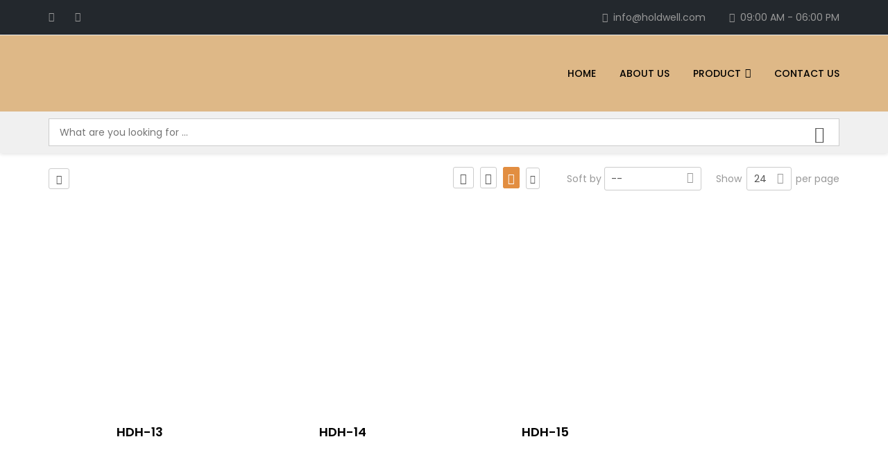

--- FILE ---
content_type: text/html; charset=UTF-8
request_url: https://holdwell.in/product-category/wooden-handles/?modus_perpage=24
body_size: 29239
content:
<!DOCTYPE html>
<html lang="en-US" class="no-js">
<head>
	<meta charset="UTF-8">
	<meta name="viewport" content="width=device-width, initial-scale=1">
	<link rel="profile" href="http://gmpg.org/xfn/11">
			<title>Wooden handles &#8211; Holdwell Architectural Hardware</title>
<meta name='robots' content='max-image-preview:large' />
<link rel='dns-prefetch' href='//fonts.googleapis.com' />
<link rel='preconnect' href='https://fonts.gstatic.com' crossorigin />
<link rel="alternate" type="application/rss+xml" title="Holdwell Architectural Hardware &raquo; Feed" href="https://holdwell.in/feed/" />
<link rel="alternate" type="application/rss+xml" title="Holdwell Architectural Hardware &raquo; Comments Feed" href="https://holdwell.in/comments/feed/" />
<link rel="alternate" type="application/rss+xml" title="Holdwell Architectural Hardware &raquo; Wooden handles Category Feed" href="https://holdwell.in/product-category/wooden-handles/feed/" />
<script type="text/javascript">
/* <![CDATA[ */
window._wpemojiSettings = {"baseUrl":"https:\/\/s.w.org\/images\/core\/emoji\/15.0.3\/72x72\/","ext":".png","svgUrl":"https:\/\/s.w.org\/images\/core\/emoji\/15.0.3\/svg\/","svgExt":".svg","source":{"concatemoji":"https:\/\/holdwell.in\/wp-includes\/js\/wp-emoji-release.min.js?ver=6.5.3"}};
/*! This file is auto-generated */
!function(i,n){var o,s,e;function c(e){try{var t={supportTests:e,timestamp:(new Date).valueOf()};sessionStorage.setItem(o,JSON.stringify(t))}catch(e){}}function p(e,t,n){e.clearRect(0,0,e.canvas.width,e.canvas.height),e.fillText(t,0,0);var t=new Uint32Array(e.getImageData(0,0,e.canvas.width,e.canvas.height).data),r=(e.clearRect(0,0,e.canvas.width,e.canvas.height),e.fillText(n,0,0),new Uint32Array(e.getImageData(0,0,e.canvas.width,e.canvas.height).data));return t.every(function(e,t){return e===r[t]})}function u(e,t,n){switch(t){case"flag":return n(e,"\ud83c\udff3\ufe0f\u200d\u26a7\ufe0f","\ud83c\udff3\ufe0f\u200b\u26a7\ufe0f")?!1:!n(e,"\ud83c\uddfa\ud83c\uddf3","\ud83c\uddfa\u200b\ud83c\uddf3")&&!n(e,"\ud83c\udff4\udb40\udc67\udb40\udc62\udb40\udc65\udb40\udc6e\udb40\udc67\udb40\udc7f","\ud83c\udff4\u200b\udb40\udc67\u200b\udb40\udc62\u200b\udb40\udc65\u200b\udb40\udc6e\u200b\udb40\udc67\u200b\udb40\udc7f");case"emoji":return!n(e,"\ud83d\udc26\u200d\u2b1b","\ud83d\udc26\u200b\u2b1b")}return!1}function f(e,t,n){var r="undefined"!=typeof WorkerGlobalScope&&self instanceof WorkerGlobalScope?new OffscreenCanvas(300,150):i.createElement("canvas"),a=r.getContext("2d",{willReadFrequently:!0}),o=(a.textBaseline="top",a.font="600 32px Arial",{});return e.forEach(function(e){o[e]=t(a,e,n)}),o}function t(e){var t=i.createElement("script");t.src=e,t.defer=!0,i.head.appendChild(t)}"undefined"!=typeof Promise&&(o="wpEmojiSettingsSupports",s=["flag","emoji"],n.supports={everything:!0,everythingExceptFlag:!0},e=new Promise(function(e){i.addEventListener("DOMContentLoaded",e,{once:!0})}),new Promise(function(t){var n=function(){try{var e=JSON.parse(sessionStorage.getItem(o));if("object"==typeof e&&"number"==typeof e.timestamp&&(new Date).valueOf()<e.timestamp+604800&&"object"==typeof e.supportTests)return e.supportTests}catch(e){}return null}();if(!n){if("undefined"!=typeof Worker&&"undefined"!=typeof OffscreenCanvas&&"undefined"!=typeof URL&&URL.createObjectURL&&"undefined"!=typeof Blob)try{var e="postMessage("+f.toString()+"("+[JSON.stringify(s),u.toString(),p.toString()].join(",")+"));",r=new Blob([e],{type:"text/javascript"}),a=new Worker(URL.createObjectURL(r),{name:"wpTestEmojiSupports"});return void(a.onmessage=function(e){c(n=e.data),a.terminate(),t(n)})}catch(e){}c(n=f(s,u,p))}t(n)}).then(function(e){for(var t in e)n.supports[t]=e[t],n.supports.everything=n.supports.everything&&n.supports[t],"flag"!==t&&(n.supports.everythingExceptFlag=n.supports.everythingExceptFlag&&n.supports[t]);n.supports.everythingExceptFlag=n.supports.everythingExceptFlag&&!n.supports.flag,n.DOMReady=!1,n.readyCallback=function(){n.DOMReady=!0}}).then(function(){return e}).then(function(){var e;n.supports.everything||(n.readyCallback(),(e=n.source||{}).concatemoji?t(e.concatemoji):e.wpemoji&&e.twemoji&&(t(e.twemoji),t(e.wpemoji)))}))}((window,document),window._wpemojiSettings);;;
/* ]]> */
</script>
<style id='wp-emoji-styles-inline-css' type='text/css'>

	img.wp-smiley, img.emoji {
		display: inline !important;
		border: none !important;
		box-shadow: none !important;
		height: 1em !important;
		width: 1em !important;
		margin: 0 0.07em !important;
		vertical-align: -0.1em !important;
		background: none !important;
		padding: 0 !important;
	}
</style>
<link rel='stylesheet' id='wp-block-library-css' href='https://holdwell.in/wp-includes/css/dist/block-library/style.min.css?ver=6.5.3' type='text/css' media='all' />
<link rel='stylesheet' id='wc-blocks-style-css' href='https://holdwell.in/wp-content/plugins/woocommerce/packages/woocommerce-blocks/build/wc-blocks.css?ver=10.6.6' type='text/css' media='all' />
<link rel='stylesheet' id='wc-blocks-style-active-filters-css' href='https://holdwell.in/wp-content/plugins/woocommerce/packages/woocommerce-blocks/build/active-filters.css?ver=10.6.6' type='text/css' media='all' />
<link rel='stylesheet' id='wc-blocks-style-add-to-cart-form-css' href='https://holdwell.in/wp-content/plugins/woocommerce/packages/woocommerce-blocks/build/add-to-cart-form.css?ver=10.6.6' type='text/css' media='all' />
<link rel='stylesheet' id='wc-blocks-packages-style-css' href='https://holdwell.in/wp-content/plugins/woocommerce/packages/woocommerce-blocks/build/packages-style.css?ver=10.6.6' type='text/css' media='all' />
<link rel='stylesheet' id='wc-blocks-style-all-products-css' href='https://holdwell.in/wp-content/plugins/woocommerce/packages/woocommerce-blocks/build/all-products.css?ver=10.6.6' type='text/css' media='all' />
<link rel='stylesheet' id='wc-blocks-style-all-reviews-css' href='https://holdwell.in/wp-content/plugins/woocommerce/packages/woocommerce-blocks/build/all-reviews.css?ver=10.6.6' type='text/css' media='all' />
<link rel='stylesheet' id='wc-blocks-style-attribute-filter-css' href='https://holdwell.in/wp-content/plugins/woocommerce/packages/woocommerce-blocks/build/attribute-filter.css?ver=10.6.6' type='text/css' media='all' />
<link rel='stylesheet' id='wc-blocks-style-breadcrumbs-css' href='https://holdwell.in/wp-content/plugins/woocommerce/packages/woocommerce-blocks/build/breadcrumbs.css?ver=10.6.6' type='text/css' media='all' />
<link rel='stylesheet' id='wc-blocks-style-catalog-sorting-css' href='https://holdwell.in/wp-content/plugins/woocommerce/packages/woocommerce-blocks/build/catalog-sorting.css?ver=10.6.6' type='text/css' media='all' />
<link rel='stylesheet' id='wc-blocks-style-customer-account-css' href='https://holdwell.in/wp-content/plugins/woocommerce/packages/woocommerce-blocks/build/customer-account.css?ver=10.6.6' type='text/css' media='all' />
<link rel='stylesheet' id='wc-blocks-style-featured-category-css' href='https://holdwell.in/wp-content/plugins/woocommerce/packages/woocommerce-blocks/build/featured-category.css?ver=10.6.6' type='text/css' media='all' />
<link rel='stylesheet' id='wc-blocks-style-featured-product-css' href='https://holdwell.in/wp-content/plugins/woocommerce/packages/woocommerce-blocks/build/featured-product.css?ver=10.6.6' type='text/css' media='all' />
<link rel='stylesheet' id='wc-blocks-style-mini-cart-css' href='https://holdwell.in/wp-content/plugins/woocommerce/packages/woocommerce-blocks/build/mini-cart.css?ver=10.6.6' type='text/css' media='all' />
<link rel='stylesheet' id='wc-blocks-style-price-filter-css' href='https://holdwell.in/wp-content/plugins/woocommerce/packages/woocommerce-blocks/build/price-filter.css?ver=10.6.6' type='text/css' media='all' />
<link rel='stylesheet' id='wc-blocks-style-product-add-to-cart-css' href='https://holdwell.in/wp-content/plugins/woocommerce/packages/woocommerce-blocks/build/product-add-to-cart.css?ver=10.6.6' type='text/css' media='all' />
<link rel='stylesheet' id='wc-blocks-style-product-button-css' href='https://holdwell.in/wp-content/plugins/woocommerce/packages/woocommerce-blocks/build/product-button.css?ver=10.6.6' type='text/css' media='all' />
<link rel='stylesheet' id='wc-blocks-style-product-categories-css' href='https://holdwell.in/wp-content/plugins/woocommerce/packages/woocommerce-blocks/build/product-categories.css?ver=10.6.6' type='text/css' media='all' />
<link rel='stylesheet' id='wc-blocks-style-product-image-css' href='https://holdwell.in/wp-content/plugins/woocommerce/packages/woocommerce-blocks/build/product-image.css?ver=10.6.6' type='text/css' media='all' />
<link rel='stylesheet' id='wc-blocks-style-product-image-gallery-css' href='https://holdwell.in/wp-content/plugins/woocommerce/packages/woocommerce-blocks/build/product-image-gallery.css?ver=10.6.6' type='text/css' media='all' />
<link rel='stylesheet' id='wc-blocks-style-product-query-css' href='https://holdwell.in/wp-content/plugins/woocommerce/packages/woocommerce-blocks/build/product-query.css?ver=10.6.6' type='text/css' media='all' />
<link rel='stylesheet' id='wc-blocks-style-product-results-count-css' href='https://holdwell.in/wp-content/plugins/woocommerce/packages/woocommerce-blocks/build/product-results-count.css?ver=10.6.6' type='text/css' media='all' />
<link rel='stylesheet' id='wc-blocks-style-product-reviews-css' href='https://holdwell.in/wp-content/plugins/woocommerce/packages/woocommerce-blocks/build/product-reviews.css?ver=10.6.6' type='text/css' media='all' />
<link rel='stylesheet' id='wc-blocks-style-product-sale-badge-css' href='https://holdwell.in/wp-content/plugins/woocommerce/packages/woocommerce-blocks/build/product-sale-badge.css?ver=10.6.6' type='text/css' media='all' />
<link rel='stylesheet' id='wc-blocks-style-product-search-css' href='https://holdwell.in/wp-content/plugins/woocommerce/packages/woocommerce-blocks/build/product-search.css?ver=10.6.6' type='text/css' media='all' />
<link rel='stylesheet' id='wc-blocks-style-product-sku-css' href='https://holdwell.in/wp-content/plugins/woocommerce/packages/woocommerce-blocks/build/product-sku.css?ver=10.6.6' type='text/css' media='all' />
<link rel='stylesheet' id='wc-blocks-style-product-stock-indicator-css' href='https://holdwell.in/wp-content/plugins/woocommerce/packages/woocommerce-blocks/build/product-stock-indicator.css?ver=10.6.6' type='text/css' media='all' />
<link rel='stylesheet' id='wc-blocks-style-product-summary-css' href='https://holdwell.in/wp-content/plugins/woocommerce/packages/woocommerce-blocks/build/product-summary.css?ver=10.6.6' type='text/css' media='all' />
<link rel='stylesheet' id='wc-blocks-style-product-title-css' href='https://holdwell.in/wp-content/plugins/woocommerce/packages/woocommerce-blocks/build/product-title.css?ver=10.6.6' type='text/css' media='all' />
<link rel='stylesheet' id='wc-blocks-style-rating-filter-css' href='https://holdwell.in/wp-content/plugins/woocommerce/packages/woocommerce-blocks/build/rating-filter.css?ver=10.6.6' type='text/css' media='all' />
<link rel='stylesheet' id='wc-blocks-style-reviews-by-category-css' href='https://holdwell.in/wp-content/plugins/woocommerce/packages/woocommerce-blocks/build/reviews-by-category.css?ver=10.6.6' type='text/css' media='all' />
<link rel='stylesheet' id='wc-blocks-style-reviews-by-product-css' href='https://holdwell.in/wp-content/plugins/woocommerce/packages/woocommerce-blocks/build/reviews-by-product.css?ver=10.6.6' type='text/css' media='all' />
<link rel='stylesheet' id='wc-blocks-style-product-details-css' href='https://holdwell.in/wp-content/plugins/woocommerce/packages/woocommerce-blocks/build/product-details.css?ver=10.6.6' type='text/css' media='all' />
<link rel='stylesheet' id='wc-blocks-style-single-product-css' href='https://holdwell.in/wp-content/plugins/woocommerce/packages/woocommerce-blocks/build/single-product.css?ver=10.6.6' type='text/css' media='all' />
<link rel='stylesheet' id='wc-blocks-style-stock-filter-css' href='https://holdwell.in/wp-content/plugins/woocommerce/packages/woocommerce-blocks/build/stock-filter.css?ver=10.6.6' type='text/css' media='all' />
<link rel='stylesheet' id='wc-blocks-style-cart-css' href='https://holdwell.in/wp-content/plugins/woocommerce/packages/woocommerce-blocks/build/cart.css?ver=10.6.6' type='text/css' media='all' />
<link rel='stylesheet' id='wc-blocks-style-checkout-css' href='https://holdwell.in/wp-content/plugins/woocommerce/packages/woocommerce-blocks/build/checkout.css?ver=10.6.6' type='text/css' media='all' />
<link rel='stylesheet' id='wc-blocks-style-mini-cart-contents-css' href='https://holdwell.in/wp-content/plugins/woocommerce/packages/woocommerce-blocks/build/mini-cart-contents.css?ver=10.6.6' type='text/css' media='all' />
<link rel='stylesheet' id='yith-wcan-shortcodes-css' href='https://holdwell.in/wp-content/plugins/yith-woocommerce-ajax-navigation/assets/css/shortcodes.css?ver=4.25.2' type='text/css' media='all' />
<style id='yith-wcan-shortcodes-inline-css' type='text/css'>
:root{
	--yith-wcan-filters_colors_titles: #434343;
	--yith-wcan-filters_colors_background: #FFFFFF;
	--yith-wcan-filters_colors_accent: #A7144C;
	--yith-wcan-filters_colors_accent_r: 167;
	--yith-wcan-filters_colors_accent_g: 20;
	--yith-wcan-filters_colors_accent_b: 76;
	--yith-wcan-color_swatches_border_radius: 100%;
	--yith-wcan-color_swatches_size: 30px;
	--yith-wcan-labels_style_background: #FFFFFF;
	--yith-wcan-labels_style_background_hover: #A7144C;
	--yith-wcan-labels_style_background_active: #A7144C;
	--yith-wcan-labels_style_text: #434343;
	--yith-wcan-labels_style_text_hover: #FFFFFF;
	--yith-wcan-labels_style_text_active: #FFFFFF;
	--yith-wcan-anchors_style_text: #434343;
	--yith-wcan-anchors_style_text_hover: #A7144C;
	--yith-wcan-anchors_style_text_active: #A7144C;
}
</style>
<style id='classic-theme-styles-inline-css' type='text/css'>
/*! This file is auto-generated */
.wp-block-button__link{color:#fff;background-color:#32373c;border-radius:9999px;box-shadow:none;text-decoration:none;padding:calc(.667em + 2px) calc(1.333em + 2px);font-size:1.125em}.wp-block-file__button{background:#32373c;color:#fff;text-decoration:none}
</style>
<style id='global-styles-inline-css' type='text/css'>
body{--wp--preset--color--black: #000000;--wp--preset--color--cyan-bluish-gray: #abb8c3;--wp--preset--color--white: #ffffff;--wp--preset--color--pale-pink: #f78da7;--wp--preset--color--vivid-red: #cf2e2e;--wp--preset--color--luminous-vivid-orange: #ff6900;--wp--preset--color--luminous-vivid-amber: #fcb900;--wp--preset--color--light-green-cyan: #7bdcb5;--wp--preset--color--vivid-green-cyan: #00d084;--wp--preset--color--pale-cyan-blue: #8ed1fc;--wp--preset--color--vivid-cyan-blue: #0693e3;--wp--preset--color--vivid-purple: #9b51e0;--wp--preset--gradient--vivid-cyan-blue-to-vivid-purple: linear-gradient(135deg,rgba(6,147,227,1) 0%,rgb(155,81,224) 100%);--wp--preset--gradient--light-green-cyan-to-vivid-green-cyan: linear-gradient(135deg,rgb(122,220,180) 0%,rgb(0,208,130) 100%);--wp--preset--gradient--luminous-vivid-amber-to-luminous-vivid-orange: linear-gradient(135deg,rgba(252,185,0,1) 0%,rgba(255,105,0,1) 100%);--wp--preset--gradient--luminous-vivid-orange-to-vivid-red: linear-gradient(135deg,rgba(255,105,0,1) 0%,rgb(207,46,46) 100%);--wp--preset--gradient--very-light-gray-to-cyan-bluish-gray: linear-gradient(135deg,rgb(238,238,238) 0%,rgb(169,184,195) 100%);--wp--preset--gradient--cool-to-warm-spectrum: linear-gradient(135deg,rgb(74,234,220) 0%,rgb(151,120,209) 20%,rgb(207,42,186) 40%,rgb(238,44,130) 60%,rgb(251,105,98) 80%,rgb(254,248,76) 100%);--wp--preset--gradient--blush-light-purple: linear-gradient(135deg,rgb(255,206,236) 0%,rgb(152,150,240) 100%);--wp--preset--gradient--blush-bordeaux: linear-gradient(135deg,rgb(254,205,165) 0%,rgb(254,45,45) 50%,rgb(107,0,62) 100%);--wp--preset--gradient--luminous-dusk: linear-gradient(135deg,rgb(255,203,112) 0%,rgb(199,81,192) 50%,rgb(65,88,208) 100%);--wp--preset--gradient--pale-ocean: linear-gradient(135deg,rgb(255,245,203) 0%,rgb(182,227,212) 50%,rgb(51,167,181) 100%);--wp--preset--gradient--electric-grass: linear-gradient(135deg,rgb(202,248,128) 0%,rgb(113,206,126) 100%);--wp--preset--gradient--midnight: linear-gradient(135deg,rgb(2,3,129) 0%,rgb(40,116,252) 100%);--wp--preset--font-size--small: 13px;--wp--preset--font-size--medium: 20px;--wp--preset--font-size--large: 36px;--wp--preset--font-size--x-large: 42px;--wp--preset--spacing--20: 0.44rem;--wp--preset--spacing--30: 0.67rem;--wp--preset--spacing--40: 1rem;--wp--preset--spacing--50: 1.5rem;--wp--preset--spacing--60: 2.25rem;--wp--preset--spacing--70: 3.38rem;--wp--preset--spacing--80: 5.06rem;--wp--preset--shadow--natural: 6px 6px 9px rgba(0, 0, 0, 0.2);--wp--preset--shadow--deep: 12px 12px 50px rgba(0, 0, 0, 0.4);--wp--preset--shadow--sharp: 6px 6px 0px rgba(0, 0, 0, 0.2);--wp--preset--shadow--outlined: 6px 6px 0px -3px rgba(255, 255, 255, 1), 6px 6px rgba(0, 0, 0, 1);--wp--preset--shadow--crisp: 6px 6px 0px rgba(0, 0, 0, 1);}:where(.is-layout-flex){gap: 0.5em;}:where(.is-layout-grid){gap: 0.5em;}body .is-layout-flex{display: flex;}body .is-layout-flex{flex-wrap: wrap;align-items: center;}body .is-layout-flex > *{margin: 0;}body .is-layout-grid{display: grid;}body .is-layout-grid > *{margin: 0;}:where(.wp-block-columns.is-layout-flex){gap: 2em;}:where(.wp-block-columns.is-layout-grid){gap: 2em;}:where(.wp-block-post-template.is-layout-flex){gap: 1.25em;}:where(.wp-block-post-template.is-layout-grid){gap: 1.25em;}.has-black-color{color: var(--wp--preset--color--black) !important;}.has-cyan-bluish-gray-color{color: var(--wp--preset--color--cyan-bluish-gray) !important;}.has-white-color{color: var(--wp--preset--color--white) !important;}.has-pale-pink-color{color: var(--wp--preset--color--pale-pink) !important;}.has-vivid-red-color{color: var(--wp--preset--color--vivid-red) !important;}.has-luminous-vivid-orange-color{color: var(--wp--preset--color--luminous-vivid-orange) !important;}.has-luminous-vivid-amber-color{color: var(--wp--preset--color--luminous-vivid-amber) !important;}.has-light-green-cyan-color{color: var(--wp--preset--color--light-green-cyan) !important;}.has-vivid-green-cyan-color{color: var(--wp--preset--color--vivid-green-cyan) !important;}.has-pale-cyan-blue-color{color: var(--wp--preset--color--pale-cyan-blue) !important;}.has-vivid-cyan-blue-color{color: var(--wp--preset--color--vivid-cyan-blue) !important;}.has-vivid-purple-color{color: var(--wp--preset--color--vivid-purple) !important;}.has-black-background-color{background-color: var(--wp--preset--color--black) !important;}.has-cyan-bluish-gray-background-color{background-color: var(--wp--preset--color--cyan-bluish-gray) !important;}.has-white-background-color{background-color: var(--wp--preset--color--white) !important;}.has-pale-pink-background-color{background-color: var(--wp--preset--color--pale-pink) !important;}.has-vivid-red-background-color{background-color: var(--wp--preset--color--vivid-red) !important;}.has-luminous-vivid-orange-background-color{background-color: var(--wp--preset--color--luminous-vivid-orange) !important;}.has-luminous-vivid-amber-background-color{background-color: var(--wp--preset--color--luminous-vivid-amber) !important;}.has-light-green-cyan-background-color{background-color: var(--wp--preset--color--light-green-cyan) !important;}.has-vivid-green-cyan-background-color{background-color: var(--wp--preset--color--vivid-green-cyan) !important;}.has-pale-cyan-blue-background-color{background-color: var(--wp--preset--color--pale-cyan-blue) !important;}.has-vivid-cyan-blue-background-color{background-color: var(--wp--preset--color--vivid-cyan-blue) !important;}.has-vivid-purple-background-color{background-color: var(--wp--preset--color--vivid-purple) !important;}.has-black-border-color{border-color: var(--wp--preset--color--black) !important;}.has-cyan-bluish-gray-border-color{border-color: var(--wp--preset--color--cyan-bluish-gray) !important;}.has-white-border-color{border-color: var(--wp--preset--color--white) !important;}.has-pale-pink-border-color{border-color: var(--wp--preset--color--pale-pink) !important;}.has-vivid-red-border-color{border-color: var(--wp--preset--color--vivid-red) !important;}.has-luminous-vivid-orange-border-color{border-color: var(--wp--preset--color--luminous-vivid-orange) !important;}.has-luminous-vivid-amber-border-color{border-color: var(--wp--preset--color--luminous-vivid-amber) !important;}.has-light-green-cyan-border-color{border-color: var(--wp--preset--color--light-green-cyan) !important;}.has-vivid-green-cyan-border-color{border-color: var(--wp--preset--color--vivid-green-cyan) !important;}.has-pale-cyan-blue-border-color{border-color: var(--wp--preset--color--pale-cyan-blue) !important;}.has-vivid-cyan-blue-border-color{border-color: var(--wp--preset--color--vivid-cyan-blue) !important;}.has-vivid-purple-border-color{border-color: var(--wp--preset--color--vivid-purple) !important;}.has-vivid-cyan-blue-to-vivid-purple-gradient-background{background: var(--wp--preset--gradient--vivid-cyan-blue-to-vivid-purple) !important;}.has-light-green-cyan-to-vivid-green-cyan-gradient-background{background: var(--wp--preset--gradient--light-green-cyan-to-vivid-green-cyan) !important;}.has-luminous-vivid-amber-to-luminous-vivid-orange-gradient-background{background: var(--wp--preset--gradient--luminous-vivid-amber-to-luminous-vivid-orange) !important;}.has-luminous-vivid-orange-to-vivid-red-gradient-background{background: var(--wp--preset--gradient--luminous-vivid-orange-to-vivid-red) !important;}.has-very-light-gray-to-cyan-bluish-gray-gradient-background{background: var(--wp--preset--gradient--very-light-gray-to-cyan-bluish-gray) !important;}.has-cool-to-warm-spectrum-gradient-background{background: var(--wp--preset--gradient--cool-to-warm-spectrum) !important;}.has-blush-light-purple-gradient-background{background: var(--wp--preset--gradient--blush-light-purple) !important;}.has-blush-bordeaux-gradient-background{background: var(--wp--preset--gradient--blush-bordeaux) !important;}.has-luminous-dusk-gradient-background{background: var(--wp--preset--gradient--luminous-dusk) !important;}.has-pale-ocean-gradient-background{background: var(--wp--preset--gradient--pale-ocean) !important;}.has-electric-grass-gradient-background{background: var(--wp--preset--gradient--electric-grass) !important;}.has-midnight-gradient-background{background: var(--wp--preset--gradient--midnight) !important;}.has-small-font-size{font-size: var(--wp--preset--font-size--small) !important;}.has-medium-font-size{font-size: var(--wp--preset--font-size--medium) !important;}.has-large-font-size{font-size: var(--wp--preset--font-size--large) !important;}.has-x-large-font-size{font-size: var(--wp--preset--font-size--x-large) !important;}
.wp-block-navigation a:where(:not(.wp-element-button)){color: inherit;}
:where(.wp-block-post-template.is-layout-flex){gap: 1.25em;}:where(.wp-block-post-template.is-layout-grid){gap: 1.25em;}
:where(.wp-block-columns.is-layout-flex){gap: 2em;}:where(.wp-block-columns.is-layout-grid){gap: 2em;}
.wp-block-pullquote{font-size: 1.5em;line-height: 1.6;}
</style>
<link rel='stylesheet' id='redux-extendify-styles-css' href='https://holdwell.in/wp-content/plugins/redux-framework/redux-core/assets/css/extendify-utilities.css?ver=4.4.5' type='text/css' media='all' />
<link rel='stylesheet' id='contact-form-7-css' href='https://holdwell.in/wp-content/plugins/contact-form-7/includes/css/styles.css?ver=5.7.4' type='text/css' media='all' />
<link rel='stylesheet' id='modus-stats-counter-style-css' href='https://holdwell.in/wp-content/themes/modus/assets/counter/stats-counter.min.css?ver=6.5.3' type='text/css' media='all' />
<link rel='stylesheet' id='ion-rangeSlider-skinHTML5-css' href='https://holdwell.in/wp-content/plugins/uni-woo-custom-product-options/includes/vendors/range-slider/ion.rangeSlider.skinHTML5.css?ver=2.0.3' type='text/css' media='all' />
<link rel='stylesheet' id='woocommerce-layout-css' href='https://holdwell.in/wp-content/plugins/woocommerce/assets/css/woocommerce-layout.css?ver=8.0.3' type='text/css' media='all' />
<link rel='stylesheet' id='woocommerce-smallscreen-css' href='https://holdwell.in/wp-content/plugins/woocommerce/assets/css/woocommerce-smallscreen.css?ver=8.0.3' type='text/css' media='only screen and (max-width: 768px)' />
<link rel='stylesheet' id='woocommerce-general-css' href='https://holdwell.in/wp-content/plugins/woocommerce/assets/css/woocommerce.css?ver=8.0.3' type='text/css' media='all' />
<style id='woocommerce-inline-inline-css' type='text/css'>
.woocommerce form .form-row .required { visibility: visible; }
</style>
<link rel='stylesheet' id='yith-wcan-frontend-css' href='https://holdwell.in/wp-content/plugins/yith-woocommerce-ajax-navigation/assets/css/frontend.css?ver=4.25.2' type='text/css' media='all' />
<link rel='stylesheet' id='bsf-Defaults-css' href='https://holdwell.in/wp-content/uploads/smile_fonts/Defaults/Defaults.css?ver=6.5.3' type='text/css' media='all' />
<link rel="preload" as="style" href="https://fonts.googleapis.com/css?family=Poppins:100,200,300,400,500,600,700,800,900,100italic,200italic,300italic,400italic,500italic,600italic,700italic,800italic,900italic&#038;subset=latin&#038;display=swap&#038;ver=1756614909" /><link rel="stylesheet" href="https://fonts.googleapis.com/css?family=Poppins:100,200,300,400,500,600,700,800,900,100italic,200italic,300italic,400italic,500italic,600italic,700italic,800italic,900italic&#038;subset=latin&#038;display=swap&#038;ver=1756614909" media="print" onload="this.media='all'"><noscript><link rel="stylesheet" href="https://fonts.googleapis.com/css?family=Poppins:100,200,300,400,500,600,700,800,900,100italic,200italic,300italic,400italic,500italic,600italic,700italic,800italic,900italic&#038;subset=latin&#038;display=swap&#038;ver=1756614909" /></noscript><link rel='stylesheet' id='modus-fonts-css' href='https://fonts.googleapis.com/css?family=Roboto%3A300%2C300i%2C400%2C400i%2C600%2C600i%2C700%2C700i%2C800%2C800i%7CReem+Kufi%7CLato%3A100%2C100i%2C300%2C300i%2C400%2C400i%2C700%2C700i%2C900%2C900i%7CRopa+Sans%3A400%2C400i%7COpen+Sans%3A300%2C300i%2C400%2C400i%2C600%2C600i%2C700%2C700i&#038;subset=latin%2Clatin-ext&#038;ver=1.5.3' type='text/css' media='all' />
<link rel='stylesheet' id='bootstrap-css' href='https://holdwell.in/wp-content/themes/modus/assets/css/bootstrap.min.css?ver=1.5.3' type='text/css' media='all' />
<link rel='stylesheet' id='font-awesome-css' href='https://holdwell.in/wp-content/plugins/js_composer/assets/lib/bower/font-awesome/css/font-awesome.min.css?ver=5.7' type='text/css' media='all' />
<style id='font-awesome-inline-css' type='text/css'>
[data-font="FontAwesome"]:before {font-family: 'FontAwesome' !important;content: attr(data-icon) !important;speak: none !important;font-weight: normal !important;font-variant: normal !important;text-transform: none !important;line-height: 1 !important;font-style: normal !important;-webkit-font-smoothing: antialiased !important;-moz-osx-font-smoothing: grayscale !important;}
</style>
<link rel='stylesheet' id='pe-icon-7-stroke-css' href='https://holdwell.in/wp-content/themes/modus/assets/css/Pe-icon-7-stroke.min.css?ver=1.5.3' type='text/css' media='all' />
<link rel='stylesheet' id='pe-icon-7-filled-css' href='https://holdwell.in/wp-content/themes/modus/assets/css/pe-icon-7-filled.min.css?ver=1.5.3' type='text/css' media='all' />
<link rel='stylesheet' id='pe-icon-social-css' href='https://holdwell.in/wp-content/themes/modus/assets/css/pe-icon-social.min.css?ver=1.5.3' type='text/css' media='all' />
<link rel='stylesheet' id='flexslider-css' href='https://holdwell.in/wp-content/plugins/js_composer/assets/lib/bower/flexslider/flexslider.min.css?ver=5.7' type='text/css' media='all' />
<link rel='stylesheet' id='fancybox-css' href='https://holdwell.in/wp-content/themes/modus/assets/css/jquery.fancybox.min.css?ver=1.5.3' type='text/css' media='all' />
<link rel='stylesheet' id='modus-icon-css' href='https://holdwell.in/wp-content/themes/modus/assets/css/modus-icomoon.min.css?ver=1.5.3' type='text/css' media='all' />
<link rel='stylesheet' id='modus-theme-css' href='https://holdwell.in/wp-content/themes/modus/assets/css/style.min.css?ver=1.5.3' type='text/css' media='all' />
<style id='modus-theme-inline-css' type='text/css'>

		.header-fixed.show-breadcrumb .breadcrumb-container:before{
			opacity: 0.9;
			background: ;
		}
		.header-fixed .breadcrumb-container{
        	background-image: url('http://demo.arrowpress.net/modus-sample/wp-content/themes/modus/assets/images/bg-header.jpg') !important;
            background-repeat: no-repeat;
            background-size: cover;
            background-attachment: inherit;
            background-position: center center;
        }
		html, body{
		  font-size: 14px;
		  font-family: Poppins, Arial, Helvetica, sans-serif, serif, sans-serif;
		  line-height: 24px;
		  font-weight: 400;
		  color: #555555;
		}
		body a,
		.nav-mail-hourse li a:hover,
		.modus_widget_contact ul li a:hover span,
		.header2-top .nav-mail-tel li a:hover,
		.modus-blog .blog-list .post-cat a:hover,
		.info-contact p a:hover,
		a.btn-slide-h5:hover,
		.support247 .header-support p a:hover,
		.site-footer .footer-v2 .widget.widget_nav_menu ul li a:hover,
		.modus-contactinfo li a:hover,
		.modus-blog .blog-list article.blog.type-2 .blog-text .blog-read-more,
		.tagcloud a:hover,
		.sidebar .null-instagram-feed .clear a:hover,
		.single .post-bottom .tagcloud a:hover i, .port-single-bottom a:hover,.header_fixed.fixed-header-v9 button.btn-responsive-nav i ,#yith-quick-view-content  .price span, #yith-quick-view-content  .price ins span,
		.slide-product.slide-product-list.type1 .item-list.list-type2 .product .ct-product-right .price-product .unit-price,
		.item-grid.grid-type7 .price-product .price del,
		.modus-product-more .item-grid.grid-type7 .unit-price,
		.header7-top .mini-cart .modus-cart span.cart-num,
		.tagcloud a:hover,
		.support247 .header-support p a:hover,
        body .contact-form input.wpcf7-submit:hover,
        .site-footer .footer-v2 .widget.widget_nav_menu ul li a:hover,
        .footer-v2 .modus_widget_contact a:hover span,
        .modus-contactinfo li a:hover,
        .nav-mail-hourse li a:hover,
        body .breadcrumbs li a:hover,
        .scroll-to-top,
        body .txt a:hover,
        .item-grid.grid-type10 .product i:hover,
        .site-footer .footer-v9 .social-login-options .social a:hover,
        .footer-v9 .widget ul.menu li a:hover,
        #style-changer a,.blog.item-blog.type-11 .postcontent .blog-read-more:hover,
        .blog.item-blog.type-11 .postcontent .blog-read-more:hover i,
        .blog.item-blog.type-11 .postTitle p a:hover,
		.product-category.product a:hover mark, .footer-v11 .bottom-footer .footercopyright a.aht-link{
			color:#e28e41;
		}
		.team-item.layout4 .team-top.team-info h3.team-3 a,
		.item-grid.grid-type9 .info-bottom .view-detail-bottom:hover,
		.item-grid.grid-type9 .info-bottom .view-detail-bottom:hover i,
		.team-item.layout4:hover .team-info h3.team-3 a{
			color:#e28e41 !important;
		}
		.site-footer .footer-v9 .social-login-options .social a:hover,
		.btn-slide-h5,
		.blog .post-bottom .read-more:hover,
		.contact-form input.wpcf7-submit:hover,
		body .sidebar .widget-title, 
		body .sidebar-blog .widget-title,
		body .sidebar-blog .widget-title-category,.team-item.layout4:hover .team-info,
		.wp-counter:before{
			border-color:#e28e41;
		}
		.testimonial-h5 .slick-dots li:hover,
		.testimonial-h5  .slick-dots li:focus,
		.testimonial-h5  .slick-dots li.slick-active,
		.modus-tltp-text,.furniture-custom .tp-bullet:hover,
		.furniture-custom .tp-bullet.selected,
		.modus-cart-lightbox .return-to-shop a,
		.link-compare,
		.blog .blog-type4 .modus_categories,
		 .home1-testimonial .beans-mask .slick-dots li.slick-active,
		 .home1-testimonial .beans-mask .slick-dots li:hover,
		 .page-links a:hover,
		 .page-links > span:not(.page-links-title):hover,
		 body .contact-form input.wpcf7-submit,
		 body .page-links > span:not(.page-links-title),
		 .cate-archive .slick-arrow:hover{
			background:#e28e41;
			border-color:#e28e41;
		}
		.slide-testimonial.layout10 .slick-dots li{
		    border-color:#e28e41;
		}
		.md-linkto:hover i,
		.blog .blog-type4 .modus_categories:hover,
		.blog .blog-type4 .modus_categories:hover a,
		.link-compare:hover,.item-type10 .info span,
		.header-v11 .icon-search button.dropdown-toggle:hover i,
		.header-v11 button.dropdown-toggle:hover{
			color:#e28e41;
		}
		.slide-testimonial.layout2 .slick-dots li:hover, .slide-testimonial.layout2 .slick-dots li:focus, .slide-testimonial.layout2 .slick-dots li.slick-active,
		.xoo-cp-btn-vc.xcp-btn:focus,
		.xoo-cp-btn-ch.xcp-btn:focus,
		.xoo-cp-btn-vc.xcp-btn:hover,
		.xoo-cp-btn-ch.xcp-btn:hover,
		.xoo-cp-close.xcp-btn {
			background:#e28e41;
			border-color:#e28e41;
		}
		.user-guest .login-popup input[type='submit'] {
		  background: #e28e41!important;
		  border-color: #e28e41!important;
		}
		.woocommerce-button--next,
		.woocommerce-orders-table__cell .button{
			border-color: #e28e41!important;
		}
		.woocommerce a.woocommerce-button--next:hover,
		.woocommerce-orders-table__cell .button:hover,
		.blog-type3 .post-bottom .read-more:hover,
		.woocommerce-MyAccount-navigation ul li.is-active a,
		.grid-item--width2 .info-product .midle .banner-product h2 a:hover,
		.featured-granite-tab .modus-tab-loadmore .tabs-content .modus-product-more .item-grid.grid-type9 .info-bottom .price-product .price .woocommerce-Price-amount,
		.featured-granite-tab .modus-tab-loadmore .tabs-content .modus-product-more .item-grid.grid-type9 .info-bottom .price-product .price .woocommerce-Price-currencySymbol,
		 .wp-counter h2:hover, .box-expertise .aio-icon-header h3:hover, 
		 .item-type10 .info h3:hover, .footer-v8 .widget ul.menu li a:hover, .footer-v11 .footer-top .widget.widget_nav_menu ul li a:hover,
		 .footer-v11 .footer-top .widget.widget_nav_menu ul li:before,
		 .footer-v11 .footer-top .widget.modus_widget_contact ul li em,
		 .footer-v11 .footer-top .widget.modus_widget_social .social a:hover{
			color: #e28e41!important;
		} 

		.modus-services .view-more,
		.woocommerce #respond input#submit, .woocommerce a.button, .woocommerce button.button,
		.woocommerce input.button,.woocommerce #content table.wishlist_table.cart a.remove:hover, 
		.blog-type3 .post-bottom .read-more:hover:after, .modus_portfolio_tab_content .view-more,
		.footer-v11 .footer-top .widget .mc4wp-form-fields input[type=submit]{ 
			background-color:#e28e41;
		}
		.modus-cart .buttons a, .woocommerce-wishlist .wishlist_table .add_to_cart_button, .modus-counter .list-counter-2 .text:after,
		 .wp-counter h2:after, .wp-counter h2:before, .modus-headingtitle.title-granite .shortcode-title h2:after, h2.title-granite:after,
		 .footer-v11 .footer-top .widget h3.widget-title:after{
			background:#e28e41!important;
		}
		.modus-tltp-text:before{
			border-top-color:#e28e41;
		}
		.user-guest .lost_password:hover,
		.user-guest .lost_password:focus,
		.login-title .create-account-link,
		span.xcp-plus:hover,
		span.xcp-plus:focus,
		span.xcp-minus:hover,
		span.xcp-minus:focus,
		article .hidden_top:hover,
		.blog .post-meta .inline i{
			color: #e28e41;
		}
		.woocommerce div.product form.cart .button:hover,
		.woocommerce div.product form.cart .button:focus{
			background:#e28e41!important;
			border-color:#e28e41!important;
		}
		.modus-blog.type1 .view-more:hover,
		.woocommerce input.button{
			border-color: #e28e41;
		}
		.grid-type-4 .modus-tltp-text:before {
			border-left-color:#e28e41;
		}
		.form_newsletter_2 .mc4wp-form-fields input[type=submit],
		button[type='button']:hover, button[type='button']:focus, button[type='submit']:hover, button[type='submit']:focus, input[type='submit']:hover, input[type='submit']:focus, .btn:hover, .btn:focus, .tab-services .ult_tabmenu li:hover a.ult_a,
		 .tab-services .ult_tabmenu li.current a.ult_a .about-info .btn-about:hover,.about-info .btn-about{
			background: #e28e41;
			border-color:  #e28e41;
		}
		.modus-blog.type1 .view-more,.modus-blog .blog-list .post-cat span.before:before,.modus-blog .blog-list .post-cat span.before:after,
		.search-form button,.tab-services h2:before,.list-bottom .btn-cart:hover a, .modus-blog .read-more:hover::before, .modus-blog .read-more:hover::after ,
		.header2-top .mini-cart .modus-cart span.cart-num,
		ul.demo_homepage li a span,
		.sidebar .widget-title:before, .sidebar-blog .widget-title:before,
		.sidebar-blog .widget-title-category:before,
		.sidebar .widget-title-category:before,
		.item-grid.grid-type10 .product:hover .view-detail{
			background: #e28e41;
		}
		.header.header-v3 .menu-button button,.product .btn-wishlist .yith-wcwl-wishlistaddedbrowse.show i,.widget a:hover,.product-categories li.cat-parent:hover:after,.product-categories li:hover a,.sidebar-blog .widget.widget_categories ul li:hover:after,.widget.widget_categories ul li a:hover,.widget.widget_archive ul li a:hover,.widget.widget_pages ul li a:hover,.widget.widget_recent_entries ul li a:hover,.widget.widget_nav_menu ul li a:hover,.widget.widget_recent_comments ul li a,.widget.widget_meta ul li a:hover,.layout3 .team-cat ul li,.layout3 .team-3:hover a,.js-uni-cpo-field-select:hover,.uni_cpo_field_type_text_input input.js-uni-cpo-field-text_input:hover,.header_fixed .header-v8 .mini-cart i:hover,.header_fixed.fixed-position .header-v8 .mini-cart .icon-search i:hover ,
		.modus-icon-3 .box-content a:hover,
		.modus-team .team-item.layout2 .team-info .team-social ul li a:hover{
			color: #e28e41;
		}
		.modus-product-more .item-grid.grid-type10 .price ins span,
		.sidebar .widget li:hover:before{
			color: #e28e41 !important;
		}
		.auto_ajax_search,.md-linkto:hover i,
		.view-more:hover{
			border-color: #e28e41;
		}
		.custom-padding-pr-decor.modus-product-tab .nav-default nav li a.active,
		.woocommerce nav.woocommerce-pagination ul li a:focus,
		.woocommerce nav.woocommerce-pagination ul li a:hover,
		.woocommerce nav.woocommerce-pagination ul li span.current{
			border-color: #e28e41;
			background:#e28e41;
		}
		.woocommerce .widget_price_filter .ui-slider .ui-slider-handle{
			border-color: #e28e41!important;
		}
		.header.header-v8 .main-nav .main-navigation > div > ul > li > a::before,
		.header.header-v6 .main-nav .main-navigation > div > ul > li > a::before{
			border-bottom-color: #e28e41!important;
		}
		.product-categories li a:before,.woocommerce .widget_price_filter .price_slider_amount .button
		.sidebar-blog .widget.widget_categories ul li a:before,.share-buttons a:before,.error-404 .center form button,.modus-block-left a.woocommerce-review-link:hover:before,.background-default,.layout-metro .item-grid.grid-type2 .product .btn-cart-in a.add_to_cart_button:hover,.modus-box .layout1.style1 .link-more::before,.modus-box .layout1.style1 .link-more:hover::after, .modus-blog .blog-list article.blog.type-2 .blog-text .blog-read-more:hover::after,.modus-blog .blog-read-more:hover::after,.header-v3.header-v8 .main-nav ul li:hover::after,.header-v3.header-v8 .main-nav ul li.current-menu-item::after,.header-v3.header-v8 .main-nav ul li.current_page_parent::after,.header_7 .header-top,
		.contact-form input.wpcf7-submit{
			background: #e28e41;
		}
		.woocommerce .widget_layered_nav ul li.chosen a:before,
		.woocommerce .widget_layered_nav_filters ul li a:before,.modus-block-left a,.woocommerce div.product .woocommerce-tabs ul.tabs li a,.box-holder-content a:hover, a.button-press:hover,.modus-block-left a.woocommerce-review-link:hover,.newsletter-mail .mc4wp-form-fields .relative:hover i,.tab-slide .nav-tab ul li a.active, .tab-slide .nav-tab ul li a:hover{
		  color:#e28e41;
		}
		.widget_search form button,.modus-headingtitle.head-2  .shortcode-title .md-sub-title:before, .modus-headingtitle.head-2  .shortcode-title .md-sub-title:after,.item-grid.grid-type-4 .btn-cart-in ul li:hover,.modus-services .layout3 .item .md-link-7s,.md-blog-text{
			background: #e28e41;
		}
		.comment-list .meta-comment .comment-reply-link,.item-grid.grid-type-4 .posted_in a:hover, .modus-single-product-shortcode .posted_in a:hover,.modus-single-product .price span, .modus-single-product .price ins span,.modus-blog .blog-list-type-4-content .blog-list .post-cat a,.modus-blog .blog-list .blog-list-type-4-content .post-cat a,.layout4  .beans-stepslider .beans-slideset button.slick-arrow:hover i,.modus-testi .layout4 .info h3,.layout3 .service-info h3 span{
			color: #e28e41;
		}
		.footer-v2 .social-login-options .social :hover{
			color:#e28e41;
		}
		.footer-v2 .social-login-options .social :hover,
		.comments-area .comment-respond form .form-submit input{
			border-color:#e28e41;
		}
		form .form-submit input:hover{
			background: #e28e41;
		}
		.vc_tta-tab.vc_active > a ,
		.rev_slider .tp-caption.modus-button:hover{
		  color:  #e28e41 ;
		}
		.vc_tta.vc_general .vc_tta-tab.vc_active > a::after,
		.vc_tta.vc_general .vc_tta-tab > a::after  {
			background:  #e28e41 !important;
		}
		.beans-stepslider .beans-slideset button.slick-arrow.slick-prev:hover,.beans-stepslider .beans-slideset button.slick-arrow.slick-next:hover  {
			background: #e28e41;
		}
		#yith-wcwl-popup-message,.tab-services .ult_tabmenu li:hover a.ult_a,.tab-services .ult_tabmenu li.current a.ult_a, .layout-list .btn-view a{
			background: #e28e41!important;
		}
		.header-v2 .header2_menu,
		.header-v3 .header-bottom{
			background: #e28e41;
		}
		.header-v3  button[type='submit']{
			background: #e28e41;
		}
		.blog .entry-title a:hover,
		.blog .post-meta a:hover,
		.header .header-compare a:hover,
		.header .header-wishlist a:hover,.woocommerce p.stars:hover a::before{
			color:#e28e41;
		}
		.modus-box .layout1.style4 .box-content .title-box .boxsub-title em,
		.modus-box .layout1.style4 .box-content .link-more:hover,
		.modus-box .layout1.style4 .box-content .title-box .box-title em,
		.item-grid.grid-type10 .product .price ins span,
		.menu_quickly li a:hover,.info .name a:hover,.product-title h2 a:hover,.site-footer .footercopyright a:hover,.header_fixed .header-v3.header-v8 .main-nav ul.primary-menu  > li.current-menu-parent > a, .header_fixed .header-v3.header-v8 .main-nav ul.primary-menu  > li.current-menu-item > a, .header_fixed .header-v3.header-v8 .main-nav ul.primary-menu  > li:hover > a,
		.layout4 .service-info h3 a:hover{
			color: #e28e41;
		}

		.main-navigation li.current-menu-parent > a,
		.header.header-v6 .main-navigation li.current-menu-parent > a:hover,
		.main-navigation li.page_item_has_children a:hover,
		.main-navigation li a:hover, .wishlist_table tr td.product-stock-status span.wishlist-in-stock,
		.header2-top .nav-mail-tel li a:hover{
			color: #e28e41!important;
		}
		.modus-box .layout1.style4 .box-content .link-more:hover::after,
		.custom-bt-decor.modus-product .type-heading-5 .slide-control-custom .slick-arrow:hover,
		.footer-v2 .social-login-options .social a:hover,
		.home1-testimonial .slick-dots li:hover, 
     .home1-testimonial .slick-dots li:focus, 
     .home1-testimonial .slick-dots li.slick-active,
		ul.nav-menu li li:hover > a:before,
		ul.nav-menu li li.current-menu-item a:after,
		ul.nav-menu li li.current_page_item a:after,
		.auto-contact-form input[type='submit']:hover{
			background: #e28e41;
		}
		
		.category_dropdown ul.dropdown-menu li:hover,
		.department_click,.btn-show-modal:hover {
			background: #e28e41;
		}
		.nav-social li a:hover,
		.social-login-options .social a:hover,
		.woocommerce-info a:focus, .woocommerce-info a:active,.woocommerce-info a:visited,.woocommerce-info a:hover,
		.footer-v7 .widget.widget_nav_menu ul li a:hover{
			color: #e28e41;
		}
		.minicart_pro_des a:hover,
		.minicart_pro_des span.quantity .amount,
		.widget_shopping_cart_content .total .amount{
			color: #e28e41;
		}
		.header-v3 .search-field,
		.header2-search .search-field,
		.header-v3 .category_dropdown ul.dropdown-menu,
		.header2-search .category_dropdown ul.dropdown-menu,
		.header1-search .category_dropdown ul.dropdown-menu,.modus-testi .slide-testimonial.layout5 .slick-slide.slick-active img,.btn-show-modal:hover {
			border-color: #e28e41;
		}
		.format-price-addcart .btn-cart:hover,.woocommerce .products.grid ul div.product .button:hover{
			background:#e28e41;
		}
		a,a.hover:hover,.txt a:hover,.header1_help a:hover{
			color: #e28e41;
		}

		.list-subcat li:hover a,.list-subcat li:hover:after ,.link-cat a:hover,.terms-product li a:hover,.pro-widget li.product a:hover h3,.site-footer .footer-top ul li a:hover,
		.woocommerce-cart .product-name a:hover,.woocommerce #content table.wishlist_table.cart .product-name a:hover,.breadcrumbs  li a:hover,
		.footer.footer-v5 .social-login-options .social a:hover,
		.site-footer .footer-v1 .footercopyright a:hover,
		.register-link p a:hover,
		.site-footer .footer-v5 .textwidget a:hover,
		.post-author-box .author-social + .dsc-author .name-author:hover,
		.info-contact p a:hover{
			color: #e28e41;
		}
		.woocommerce div.product .woocommerce-tabs ul.tabs li:hover a,.woocommerce div.product .woocommerce-tabs ul.tabs li.active a,
		.footer.footer-v4 .widget.widget_nav_menu ul li a:hover,
		.site-footer .footer-v4 .textwidget a:hover,
		.footer.footer-v4 .widget.widget_nav_menu ul li a:hover{
			color: #e28e41;
		}
		.box-content-6 a.link_banner:hover{
			color: #e28e41!important;
		}  
		.main-navigation .nav-menu li.menu-item-has-children > span.arrow:hover{
			color:#e28e41;
		}
		.department-menu .children > li > a:hover{
			color: #e28e41;
		}
		.wpb_content_element{
			margin-bottom: 0!important;
		}
		.department-menu li.current-menu-parent > a,
		.department-menu li.current_page_parent> a,
		.department-menu li.current_page_item > a,
		.department-menu li.current-menu-item > a,
		.department-menu li.page_item_has_children:hover > a,
		.department-menu li:hover > a, table.compare-list .remove td a:hover,
		.add_review h5 a{
			color: #e28e41;
		}
		.woocommerce button.button{
			background: #e28e41;
			border-color: #e28e41;
		}
		.woocommerce button.button:hover{
			color: #e28e41;
		}
		.woocommerce .woocommerce-info .woocommerce-Button.button{
			border-color: #e28e41!important;
		}
		.woocommerce .woocommerce-info .woocommerce-Button.button:hover,
		.woocommerce #payment #place_order:hover, .woocommerce-page #payment #place_order:hover,
		.site-footer .footer-v8 .social-login-options .social a:hover{
			border-color: #e28e41!important;
			color: #e28e41!important;
		}
		.stock_scroll .avaiable,.woocommerce #respond input#submit:hover, .woocommerce a.button:hover, .woocommerce input.button:hover,.rate-per,.wc-backward .woocommerce a.button,.woocommerce #respond input#submit,.woocommerce #respond input#submit:hover,  .woocommerce button.button.alt,.woocommerce #respond input#submit.alt:hover, .woocommerce a.button.alt:hover, .woocommerce button.button.alt:hover, .woocommerce input.button.alt:hover, .woocommerce button.button.alt.disabled, .woocommerce button.button.alt.disabled:hover{
			background: #e28e41!important;
			border-color: #e28e41!important;
		}
		.single-product .btn-share .add-to a:hover,
		.btn-share.btn-wishlist:hover *,
		.btn-share .add-to a:hover,
		.woocommerce div.product form.cart .reset_variations:hover,.woocommerce #content table.wishlist_table.cart .product-price span{
			color: #e28e41 ;
		}
		a:hover h3, a:hover h2,.woocommerce a.remove:hover,.header.header-v6 .header-icon i:hover,.search-popup button:hover i{
			color: #e28e41!important;
		}
		.main-navigation .nav-menu li.current-menu-item > .menu_label, .main-navigation .nav-menu li.current-menu-ancestor > .menu_label, .main-navigation .nav-menu li.current-menu-parent > .menu_label, .main-navigation .nav-menu li.current_page_item > .menu_label,.woocommerce-message:before,.tab-slide .nav-tab ul li a:hover, .tab-slide .nav-tab ul li a.active,.header2-top .mini-cart i:hover {
		  color: #e28e41;
		}

		.modus-box .layout1.style3 .link-more:hover i, .modus-box .layout1.style3 .link-more:hover,.modus-box .layout1.style2 .link-more:hover i, .modus-box .layout1.style2 .link-more:hover,.modus-product-tab .view-more-product:hover ,
		.sidebar .widget ul:not(.instagram-pics) li:not(.menu-item):before, .sidebar .widget li.cat-item:before{
			color: #e28e41;
			border-color: #e28e41;
		}
		.woocommerce .quantity button:hover, .woocommerce-page .quantity button:hover,.woocommerce input.button:disabled:hover, .woocommerce input.button:disabled[disabled]:hover,.btn-cal:hover,.woocommerce input.button.update-disable:hover,.woocommerce input.button.update-disable:hover,.md_bg_color,.md_bg_color:before,table.compare-list .add-to-cart td a:hover,.header-v5 .main-nav ul.primary-menu > li >a::before {
		  background: #e28e41;
		}
		 .header-v6 .main-navigation .primary-menu > li:hover,
		 .type-heading-6 .slide-control-custom .slick-arrow:hover{
			border-color:#e28e41;
		}
		.woocommerce div.product .woocommerce-tabs ul.tabs li a:after,.woocommerce div.product .woocommerce-tabs ul.tabs li.active a:after, .header-background-mobile{
			background: #e28e41;
		}
		.site-footer .footer-v1 .mc4wp-form-fields i:before,
		.share-links li i:hover{
			color: #e28e41;
		}
		.home1-testimonial .slick-dots li:hover, 
	     .home1-testimonial .slick-dots li:focus, 
	     .home1-testimonial .slick-dots li.slick-active,
		.slick-dots li:hover,
		.slick-dots li:focus,
		.slick-dots li.slick-active{
			background: #e28e41;
			border-color: #e28e41;
		}

		.item-grid.grid-type7 .product .quickview a:hover{
			background: #e28e41!important;
		}
		.modus-product.custom-btdetail .item-grid.grid-type5 .view-detail,
		.item-grid.grid-type5 .view-detail:hover,
		.modus-tab-loadmore .nav-4 li a:hover span:after,
		.modus-tab-loadmore .nav-4 li a.active span:after,
		.onsale,
		.modus-product-tab .modus-tab-loadmore .nav_type2 .view-more-product,
		.sale-20 .learn-more:hover,
		.box-classroom .shop-now:hover,
		.unique-newletter .mc4wp-form-fields input[type='submit'],
		.unique-shopnow:hover,
		.item-grid.grid-type1 .product .btn-cart-in .add_to_cart_button,
		.modus-product-tab .modus-tab-loadmore .nav_type3 .view-more-product:hover,
		.furniture-custom-home7 .tp-bullet:hover,
		.furniture-custom-home7 .tp-bullet.selected,
		.quickview a,
		.modus-product-tab .nav-1 nav li a:hover,
		.modus-product-tab .nav-1 nav li a.active,
		.line-headingtitle,
		.col-quick-form .request-form input[type='submit'],
		.site-footer .footer-v6 .widget-title:after,
		.header.header-v6 .logo,
		.item-grid.grid-type1 .product .btn-cart-in a.add_to_cart_button,
		.view-detail,
		.related .product .share-yith .btn-share:hover,
		.item-grid .product .share-yith .btn-share:hover,
		.modus-product-tab .nav-1 .product .share-yith .btn-share:hover,
		.related .product .btn-cart-in a.add_to_cart_button:hover,
		.item-grid .product .btn-cart-in a.add_to_cart_button:hover,
		.modus-product-tab .nav-1 .product .btn-cart-in a.add_to_cart_button:hover,
		.product .btn-cart-in a.add_to_cart_button:hover,
		.post-type-archive-product .item-grid .share-yith .btn-share:hover,
		.modus-product .type-heading-4 .heading-title h2:before,
		.modus-product .type-heading-4 .heading-title h2:after,
		.modus-headingtitle.head-3 .shortcode-title h2:before,
		.modus-headingtitle.head-3 .shortcode-title h2:after,
		.drop-message-form input[type='submit'],
		.modus-product .slide-control-custom .slick-arrow:hover,
		.product-thumbnails.type-list .btn-share:before,
		.modus-services .layout1 .item .item-service h3:after,
		.modus-timeline .nav-tab ul li a:after,
		.modus-timeline .about-time .learn-more:hover,
		.modus-timeline .about-time .sub_label:before,
		.modus-services .item-service .bg-op .bg-full,
		.modus-counter .list-counter .item_counter:hover .icon,
		.type3 .item-grid .product .share-yith .btn-share:hover,
		.type3 .item-grid .product .btn-cart-in a.add_to_cart_button:hover,
		.modus-team .team-item.layout2 .team-info .team-social ul li a:before,
		.site-footer .footer-v3 .widget-title:after,
		.woocommerce .widget_price_filter .ui-slider-horizontal .ui-slider-range,
		.modus-countdown.curabitur .countdown-section::after,
		.modus-box .layout3.style2,
		.modus-product-category .list-cat li:hover,
		.modus-product-category .list-cat li.active,
		.list-bottom .btn-cart:hover,
		.show-all .list-view-as li a:hover,
		.show-all .list-view-as li a.active,
		.vc_progress_bar .vc_single_bar .vc_bar.animated,
		.hvr-rectangle-out:before,
		.modus-headingtitle.head-1 h2 .span:before,
		.modus-headingtitle.head-1 h2 .span:after,
		.site-footer .footer-v3 .footer-tops,
		.site-footer .footer-center .widget .mc4wp-form-fields input[type='submit'],
		.header .mini-cart .modus-cart .cart-num,
		.share-yith .btn-share:hover,
		.modus-testi .carousel-indicators li.active{
			background: #e28e41;
		}
		.btn-discover:hover,
		.view-more-product .view-more-product-1.hvr-rectangle-out:hover,
		.modus-product-tab .modus-tab-loadmore .nav_type2 .view-more-product:hover,
		 .about-info .btn-about:hover, .about-info .btn-about:focus  {
			color:#e28e41!important;
		}
		.logged-in-as a:first-child:hover{
             color:#e28e41;
        }
		.item-grid.grid-type5 .view-detail:hover,
		.modus-product-tab .nav_type1 .view-more-product,
		.modus-tab-loadmore .nav-2 .nav-tab ul li a.active,
		.modus-tab-loadmore .nav-2 .nav-tab ul li a:hover,
		.modus-product-tab .modus-tab-loadmore .nav_type3 .view-more-product,
		.modus-blog .blog-list .blog.type-9 .postTitle .month,
		.modus-blog .blog-list .blog.type-10 .postTitle .month,
		.unique-shopnow,
		.modus-product .type-heading-5 .slide-control-custom .slick-arrow:hover,
		.item-list.list-type2 .share-yith .btn-share:hover,
		.item-grid.grid-type7 .share-yith .btn-share:hover,
		.modus-product-tab .view-more-product,
		.col-quick-form .request-form input[type='submit']:hover,
		.item-grid.grid-type1 .product .share-yith .btn-share,
		.item-grid.grid-type3 .product .share-yith .btn-share:hover:last-child,
		.item-grid.grid-type3 .product .share-yith .btn-share:hover,
		.item-grid.grid-type3 .product .btn-cart-in a.add_to_cart_button:hover,
		.view-detail:hover,
		.modus-testi .slide-testimonial.layout4 .slick-slide img:hover,
		.drop-message-form input[type='submit']:hover,
		.modus-counter .list-counter .item_counter:hover .icon,
		.type3 .item-grid .product .share-yith .btn-share:hover:last-child,
		.type3 .item-grid .product .share-yith .btn-share:hover,
		.type3 .item-grid .product .btn-cart-in a.add_to_cart_button:hover,
		.l-control .slick-arrow:hover,
		.sidebar .shop-banner .shopnow,
		.modus-blog .read-more:hover,
		.modus-box .layout3 .box3.style1 .link-more:hover,
		.modus-product-category .list-cat li:hover a,
		.modus-box .layout1.style1 .link-more:hover,
		.list-bottom .btn-cart:hover,
		.list-bottom .share-yith .btn-share:hover,
		.show-all .list-view-as li a:hover,
		.show-all .list-view-as li a.active,
		.site-footer .footer-center .widget .mc4wp-form-fields input[type='submit'],.about-info .btn-about{
			border-color: #e28e41;
		}
	
		.modus-product-tab .nav_type1 .view-more-product:hover,.modus-tab-loadmore .nav-2 .nav-tab ul li a.active{
			background: #e28e41;
		}
		.woocommerce-MyAccount-navigation ul li a:hover,
		.header_5 .nav-social li a:hover i,
		.header_fixed .header-v8 .main-nav ul > li.current_page_item > a,
		.header_fixed .header-v8 .main-nav ul > li.current_page_parent > a,
		.header_fixed .header-v8 .main-nav ul li a:hover,
		.header_fixed .header-v8 .main-nav ul >li > a:hover,
		.header_fixed .header-v8 .main-nav ul >li ul.children li.current_page_item a,
		.header_fixed .header-v8 .main-nav ul >li ul.children li a:hover,
		.item-grid.grid-type3 .price span, .item-grid.grid-type3 .price ins span,
		.modus-product-tab .nav_type1 .view-more-product,
		.modus-product-tab .nav-default nav li a.active,
		.modus-product-tab .nav-default nav li a:hover,
		.modus-blog .blog-list .blog.type-10 .read-more,
		.modus-blog .blog-list .blog.type-10 .postTitle .month,
		.modus-blog .blog-list .blog.type-10 .postTitle p,
		.best-furniture h3,
		.modus-tab-loadmore .nav-2 .nav-tab ul li a:hover,
		.modus-tab-loadmore .nav-2 .nav-tab ul li a.active,
		.modus-tab-loadmore .nav-3 .nav-tab ul li a:hover,
		.modus-tab-loadmore .nav-3 .nav-tab ul li a.active,
		.modus-product-tab .modus-tab-loadmore .nav_type3 .view-more-product,
		.modus-blog .blog-list .blog.type-9 .postTitle .month,
		.modus-blog .blog-list .blog.type-9 .postTitle p,
		.unique-box,
		.item-list.list-type2 .ct-product-right h2,
		.col-quick-form .request-form input[type='submit']:hover,
		.item-grid.grid-type1 .product .share-yith .btn-share i,
		.item-grid.grid-type5 .price span.woocommerce-Price-currencySymbol,
		.item-grid.grid-type5 .price span.amount,
		.view-detail:hover,
		.header_fixed .header-v3 .main-nav .children > li a:hover,
		.drop-message-form input[type='submit']:hover,
		.modus-blog.type5 .blog-read-more,
		.heading-title h2 em,
		.shortcode-title h2 em,
		.modus-timeline .about-time .label em,
		.modus-headingtitle.default .shortcode-title h2 em,
		.newsletter-fumiture5 .relative input[type='submit'],
		.footer.footer-v4 ul li a:hover,
		.l-control .slick-arrow:hover i,
		.modus-blog .list-type3 .blog-read-more:hover,
		.header-v3 .main-nav ul li a:hover,
		.header-v2 .main-nav ul li a:hover,
		.modus-box .layout1.style1 .link-more:hover,
		.blog .navigation.pagination .page-numbers:hover,
		.sidebar .shop-banner .shopnow:hover,
		.sidebar .shop-banner h3,
		.modus-blog .read-more:hover,
		.list-service li i,
		.modus-team .team-item .team-social ul li a:hover i,
		.modus-counter .stats-number,
		.site-footer .footercopyright a,.comming-soon .txt-heading a,
		.btn-share .add-to a,.header .mini-cart i:hover,
		body .site-footer .footer-v6 .footer-top ul li a:hover,
		body .footer-v6 .social-login-options .social a:hover,
		body .footer-v1 .widget.widget_nav_menu ul li a:hover,
		body .site-footer .footer-v1 ul li a:hover,
		body .best-furniture .shop-now:hover,
		body .best-furniture .shop-now i,
		.modus-icon.modus-icon-2 .modus-iconbox .box-icon .title:hover,
		.site-footer .footer-v6 .textwidget a:hover,
		 .modus-counter .list-counter-2 .stats-number:hover,
		 .modus-counter .list-counter-2 .text:hover{
			color: #e28e41;
		}
		.button-wed a{
			background: #e28e41;
		}
		.modus-product-category .list-cat li:hover .triangle-right,
		.modus-product-category .list-cat li.active .triangle-right,.tooltip.left .tooltip-arrow{
			border-left-color: #e28e41 !important;
		}
		.view-more-product .view-more-product-1:hover,
		.header-v8 .main-nav ul > li.current_page_item > a,
		.header-v8 .main-nav ul > li.current_page_parent > a,
		.header-v8 .main-nav ul > li:hover > a,
		.header,.modus-blog .read-more,
		.modus-services .layout2 .item-service .bg-op:before,.md_bg_color:after{
			border-bottom-color: #e28e41;
		}

		.md-outdoor .md-oran a:hover,.md-outdoor .md-blue a:hover,.md-outdoor .md-black a:hover,.woocommerce table.shop_table.woocommerce-checkout-review-order-table td:last-child span.amount,.cart-subtotal .amount,.order-total .amount,.cart-subtotal .amount span,.woocommerce table.shop_table.woocommerce-checkout-review-order-table td:last-child span.amount, .cart-subtotal .amount, .order-total .amount, .cart-subtotal .amount span, .product-total .amount span, .order-total  .amount span, .product-total .amount, .order_details .amount, .order_details .amount span{
			color: #e28e41;
		}
		.modus-tab-loadmore .nav-4 li a:hover span:before,
		.modus-tab-loadmore .nav-4 li a.active span:before,.tooltip.top .tooltip-arrow{
			border-top-color: #e28e41 !important;
		}
		.tooltip-inner {
			background:#e28e41;
		}
		.modus-social li a:hover i{
			color:#e28e41;
		}
		.thecube .cube:before {
		  background-color: #e28e41;
		}
		.woocommerce .cart .button:hover, 
		.woocommerce .cart input.button:hover{
			background-color: #e28e41 !important;
		}
		body .md-wc-6 a.view-more,
		body .txt-big-sale a.view-more-product,
		body .modus-blog .blog-read-more,
		body .price-custom.ult_design_1 .ult_pricing_table .ult_price_link .ult_price_action_button{
			border-bottom-color: #e28e41;
		}
		body .md-wc-6 a.view-more:hover,
		body .modus-blog.type6 .blog-read-more:hover,
		body .site-footer .footer-v5 .widget.widget_nav_menu ul li a:hover{
			color: #e28e41;
		}
		body .price-custom.ult_design_1 .ult_pricing_table .ult_price_link .ult_price_action_button:hover,
		body .txt-big-sale a.view-more-product:hover,
		body .modal-box-custom button:hover{
			color: #e28e41 !important;
		}
		body .bg-tes .slick-dots li.slick-active, 
		body .bg-tes .slick-dots li:hover {
			border-color: #e28e41;
			background-color: #e28e41;
		}
		body .slide-shop-now{
			border-color: #e28e41;
		}
		body .footer-v1 .footer-tops .mc4wp-form-fields .newletter-label,
		body scroll-to-top,
		body .sale-30 span,
		body .author_info,
		body .blog-video a i:hover,
		body .quote_section .link-post a:hover{
			color: #e28e41;
		}
		body .footer-top-1 .mc4wp-form-fields .relative input + input,
		body .slide-product.type5 .product-thumbnails a:not(.view-more)::before,
		body .modus-blog .blog-list .type-7 .md-blog-text::before,
		body .two-line .line-headingtitle::before,
		body .projects .vc_grid-filter > .vc_grid-filter-item > span::before,
		body .quote_section .link-icon,
		body .blog-gallery .slick-arrow {
			background-color: #e28e41;
		}
		header .header,
		.is-sticky .header{
			background-color: #ffffff;
		}
		header.is-sticky .header.header-v2,
		header.is-sticky .header.header-v9{
			background-color: #222222;
		}
		@media (max-width: 991px){
			header .header.header-v2,
			header .header.header-v9,
			header:not(.is-sticky) .header_fixed .header.header-v9{
				background-color: #222222;
			}
		}
	
</style>
<link rel='stylesheet' id='modus-styles-css' href='https://holdwell.in/wp-content/themes/modus/style.css?ver=6.5.3' type='text/css' media='all' />
<!--n2css--><script type="text/javascript" src="https://holdwell.in/wp-includes/js/jquery/jquery.min.js?ver=3.7.1" id="jquery-core-js"></script>
<script type="text/javascript" src="https://holdwell.in/wp-includes/js/jquery/jquery-migrate.min.js?ver=3.4.1" id="jquery-migrate-js"></script>
<script type="text/javascript" src="https://holdwell.in/wp-content/plugins/woocommerce/assets/js/jquery-blockui/jquery.blockUI.min.js?ver=2.7.0-wc.8.0.3" id="jquery-blockui-js"></script>
<script type="text/javascript" id="wc-add-to-cart-js-extra">
/* <![CDATA[ */
var wc_add_to_cart_params = {"ajax_url":"\/wp-admin\/admin-ajax.php","wc_ajax_url":"\/?wc-ajax=%%endpoint%%","i18n_view_cart":"View cart","cart_url":"https:\/\/holdwell.in","is_cart":"","cart_redirect_after_add":"no"};
/* ]]> */
</script>
<script type="text/javascript" src="https://holdwell.in/wp-content/plugins/woocommerce/assets/js/frontend/add-to-cart.min.js?ver=8.0.3" id="wc-add-to-cart-js"></script>
<script type="text/javascript" src="https://holdwell.in/wp-content/plugins/js_composer/assets/js/vendors/woocommerce-add-to-cart.js?ver=5.7" id="vc_woocommerce-add-to-cart-js-js"></script>
<link rel="https://api.w.org/" href="https://holdwell.in/wp-json/" /><link rel="alternate" type="application/json" href="https://holdwell.in/wp-json/wp/v2/product_cat/138" /><link rel="EditURI" type="application/rsd+xml" title="RSD" href="https://holdwell.in/xmlrpc.php?rsd" />
<meta name="generator" content="WordPress 6.5.3" />
<meta name="generator" content="WooCommerce 8.0.3" />
<meta name="generator" content="Redux 4.4.5" />		<script>
			document.documentElement.className = document.documentElement.className.replace( 'no-js', 'js' );
		</script>
				<style>
			.no-js img.lazyload { display: none; }
			figure.wp-block-image img.lazyloading { min-width: 150px; }
							.lazyload, .lazyloading { opacity: 0; }
				.lazyloaded {
					opacity: 1;
					transition: opacity 400ms;
					transition-delay: 0ms;
				}
					</style>
			<noscript><style>.woocommerce-product-gallery{ opacity: 1 !important; }</style></noscript>
	<style type="text/css">.recentcomments a{display:inline !important;padding:0 !important;margin:0 !important;}</style><meta name="generator" content="Powered by WPBakery Page Builder - drag and drop page builder for WordPress."/>
<!--[if lte IE 9]><link rel="stylesheet" type="text/css" href="https://holdwell.in/wp-content/plugins/js_composer/assets/css/vc_lte_ie9.min.css" media="screen"><![endif]--><link rel="icon" href="https://holdwell.in/wp-content/uploads/2020/02/cropped-logo2-70x70.jpg" sizes="32x32" />
<link rel="icon" href="https://holdwell.in/wp-content/uploads/2020/02/cropped-logo2-300x300.jpg" sizes="192x192" />
<link rel="apple-touch-icon" href="https://holdwell.in/wp-content/uploads/2020/02/cropped-logo2-300x300.jpg" />
<meta name="msapplication-TileImage" content="https://holdwell.in/wp-content/uploads/2020/02/cropped-logo2-300x300.jpg" />
		<style type="text/css" id="wp-custom-css">
			.item-grid.grid-type-4 .product .btn-cart-in {
	display :none !important;
}

.vc_row {
    margin-top: -30px !important;
}

.share-yith{
	display:none !important;
}

.buttons-block {
    display: none;
}

.breadcrumb-container {
    display: none !important;
}

.page-title-container {
	margin-top: 20px !important;
}

.vc_custom_1581429559740 {
    background-size: 100% !important;
}

header .header{
    background-color: burlywood !important;
}

.header-top {
    background-color: #23282d !important;
}

.footer-tops{
	display:none;
}

.footer-v1{
	background-color:black !important;
}

.padding-bottom-210 {
    padding-bottom: 150px !important;
}

/* .modus-tab-loadmore .nav-4 li .box-img {
    display: none !important;
} */

.modus-tab-loadmore .nav-2 .nav-tab ul li a.active{
	color:white !important;
}

/* .col-lg-15, .col-md-15, .col-sm-15 {
    width: 100% !important;
} */

@media (max-width: 767px){
item-grid .product img {
    width: 80% !important;
   }
.col-lg-15, .col-md-15, .col-sm-15 {
    width: 100%;
    float: left;
}
	
}
.item-grid.grid-type9 .product .product-thumbnails img {
    margin-top: 0;
    height: 200px !important;
    width: 100% !important;
}

.woocommerce div.product div.images img {
    width: 75% !important;
}

.zoomLens{
	width: 200px !important;
  height: 200px !important;
}

.sp-wcsp-cat-thumb{
	height: 200px !important;
}

.sp-wcsp-slider-area #sp-wcsp-slider-section-3693 .sp-wcsp-cat-item .sp-wcsp-shop-now{
	background: #e28e41 !important;
}

.sp-wcsp-text-center{
	display : none !important;
}


.header1-search .category_dropdown {
    display: none;
}		</style>
		<style id="modus_settings-dynamic-css" title="dynamic-css" class="redux-options-output">.footer-v1,.footer-v1,.footer-v1,.footer-v1,.footer-v1,.footer-v1{background-color:#fff;background-repeat:no-repeat;background-attachment:fixed;background-position:center center;background-size:cover;}.site-footer .footer-v1 .widget-title{color:#FFFFFF;}.footer-v1, .footer-v1 .dsc-newletter, .footer-v1 .widget.widget_nav_menu ul li a , .site-footer .footer-v1 ul li a,  .footer-v1 .social-login-options .social a{color:#555555;}.site-footer .footer-v1 .widget_media_image .widget-title{color:#555555;}.modus_widget_contact ul li em{color:#666666;}.site-footer .footer-v2 .footer-tops,.site-footer .footer-v2 .footer-tops,.site-footer .footer-v2 .footer-tops,.site-footer .footer-v2 .footer-tops,.site-footer .footer-v2 .footer-tops,.site-footer .footer-v2 .footer-tops{background-color:#222;background-repeat:no-repeat;background-attachment:fixed;background-position:center center;background-size:cover;}.footer-v2 .footer-bottom,.footer-v2 .footer-bottom,.footer-v2 .footer-bottom,.footer-v2 .footer-bottom,.footer-v2 .footer-bottom,.footer-v2 .footer-bottom{background-color:#111;background-repeat:no-repeat;background-attachment:fixed;background-position:center center;background-size:cover;}.site-footer .footer-v2 .widget-title, .footer-v2 .social-login-options .social a{color:#FFFFFF;}.site-footer .footer-v2 ul li a, .footer-v2 .social-login-options .social a, .site-footer .footer-v2 .widget.widget_nav_menu ul li a,.footer-v2 .modus_widget_contact em, .footer-v2 .modus_widget_contact span{color:#CCCCCC;}.footer-v2{color:#555555;}.footer-v3,.footer-v3,.footer-v3,.footer-v3,.footer-v3,.footer-v3{background-color:#fff;background-repeat:no-repeat;background-attachment:fixed;background-position:center center;background-size:cover;}.site-footer .widget-title{color:#000000;}.footer-v3,.footer-v3 .widget.widget_archive ul li a,.footer-v3 .widget.widget_categories ul li a,.footer-v3 .widget.widget_meta ul li a, .footer-v3 .widget.widget_nav_menu ul li a, .footer-v3 .widget.widget_pages ul li a,.footer-v3 .widget.widget_recent_entries ul li a {color:#555555;}.site-footer ul li a, .modus_widget_contact ul li em {color:#666666;}.footer.footer-v4 .footer-tops,.footer.footer-v4 .footer-tops,.footer.footer-v4 .footer-tops,.footer.footer-v4 .footer-tops,.footer.footer-v4 .footer-tops,.footer.footer-v4 .footer-tops{background-color:#444;background-repeat:no-repeat;background-attachment:fixed;background-position:center center;background-size:cover;}.footer.footer-v4 .widget-title{color:#999999;}.footer.footer-v4 p,.site-footer .footer-v4 .footercopyright, .footer.footer-v4 .social-login-options .social a i{color:#999999;}.footer.footer-v4 .widget.widget_nav_menu ul li a {color:#FFFFFF;}.footer-v5,.footer-v5,.footer-v5,.footer-v5,.footer-v5,.footer-v5{background-color:#f2f3f4;background-repeat:no-repeat;background-attachment:fixed;background-position:center center;background-size:cover;}.footer.footer-v5 .widget-title, .site-footer .footer-v5 .footercopyright a{color:#000000;}.footer.footer-v5 .textwidget p,.site-footer .footer-v5 .footercopyright, .footer.footer-v5 .drop-message-form input[type=email], .footer.footer-v5 .drop-message-form input[type=text]{color:#555555;}.site-footer .footer-v5 .widget.widget_nav_menu ul li a{color:#222222;}.footer.footer-v5 .social-login-options .social a{color:#999999;}.site-footer .footer-v6,.site-footer .footer-v6,.site-footer .footer-v6,.site-footer .footer-v6,.site-footer .footer-v6,.site-footer .footer-v6{background-color:#222;background-repeat:no-repeat;background-attachment:fixed;background-position:center center;background-size:cover;}.site-footer .footer-v6 .widget-title, .site-footer .footer-v6 .footercopyright, .footer-v6 .social-login-options .social a{color:#999999;}.site-footer .footer-v6 p{color:#CCCCCC;}.site-footer .footer-v6 .footer-top ul li a{color:#FFFFFF;}.site-footer .footer-v6 .footercopyright a{color:#555555;}.footer-v7,.footer-v7,.footer-v7,.footer-v7,.footer-v7,.footer-v7{background-color:#333;background-repeat:no-repeat;background-attachment:fixed;background-position:center center;background-size:cover;}.site-footer .footer-v7 .widget-title,.site-footer .footer-v7 .footercopyright , .footer-v7 .modus_widget_contact ul li em{color:#999999;}.footer-v7 p, .site-footer .footer-v7 ul li, .site-footer .footer-v7 ul li a{color:#CCCCCC;}.footer-v7 .widget.widget_nav_menu ul li a{color:#FFFFFF;}.footer-v8,.footer-v8,.footer-v8,.footer-v8,.footer-v8,.footer-v8{background-color:#222;background-repeat:no-repeat;background-attachment:fixed;background-position:center center;background-size:cover;}.site-footer .footer-v8 .widget-title, .site-footer .footer-v8 p, .footer-v8 .mc4wp-form-fields input[type=submit]{color:#FFFFFF;}.footer-v8 .widget ul.menu li a, .site-footer .footer-v8 .social-login-options .social a{color:#CCCCCC;}.footer-v9,.footer-v9,.footer-v9,.footer-v9,.footer-v9,.footer-v9{background-color:#f5f5f5;background-repeat:no-repeat;background-attachment:fixed;background-position:center center;background-size:cover;}.site-footer .footer-v9 .widget-title,{color:#222222;}.site-footer .footer-v9 a, .site-footer .footer-v9 p,.footer-v9 .widget ul.menu li a{color:#555555;}.footer-v9 .mc4wp-form-fields input[type=email],.site-footer .footer-v9 .social-login-options .social a {color:#999999;}.footer-v10,.footer-v10,.footer-v10,.footer-v10,.footer-v10,.footer-v10{background-color:#fff;background-repeat:no-repeat;background-attachment:fixed;background-position:center center;background-size:cover;}.footer-v8,.site-footer .footer-v10 .footercopyright a{color:#555555;}.footer-v11,.footer-v11,.footer-v11,.footer-v11,.footer-v11,.footer-v11{background-color:#222;background-repeat:no-repeat;background-attachment:fixed;background-position:center center;background-size:cover;}.footer-v11 .footer-top .widget h3.widget-title, .footer-v11 .footer-top .widget.widget_nav_menu ul li a, .footer-v11 .bottom-footer .footercopyright, .footer-v11 .bottom-footer .footercopyright a{color:#FFFFFF;}.footer-v11 .footer-top .widget.modus_widget_social .social a {color:#999999;}</style><noscript><style type="text/css"> .wpb_animate_when_almost_visible { opacity: 1; }</style></noscript></head>

<body class="archive tax-product_cat term-wooden-handles term-138 theme-modus woocommerce woocommerce-page woocommerce-no-js yith-wcan-free wpb-js-composer js-comp-ver-5.7 vc_responsive">
<div id="page" class="site show-breadcrumb ">
	<div class="site-inner">
		<header id="masthead">
			<div class="header_1 ">
	<div class="header-top header1-top">
		<div class="container">
			<div class="row">
				<div class="col-lg-6 col-md-4 col-sm-4 col-xs-5 col-left">
					<ul class="nav-social">
						<li><a href="https://www.facebook.com/www.holdwell.in/"><i class="fa fa-facebook" aria-hidden="true"></i></a></li><li><a href="#"><i class="fa fa-instagram" aria-hidden="true"></i></a></li>					</ul>
				</div>
				<div class="col-lg-6 col-md-8 col-sm-8 col-xs-7 col-right">
					<ul class="nav-mail-hourse">
						<li>
							<a href="mailto:info@holdwell.com">
								<i class="Pe-icon-7-stroke-mail"></i>info@holdwell.com							</a>
							</li>						<li><i class="Pe-icon-7-stroke-clock"></i><span>Monday - Saturday:</span>09:00 <span>Am</span> - 06:00 Pm</li>					</ul>
				</div>
			</div>
		</div>
	</div>
	<div id="header_v1" class="header header-v1">
		<div class="container"> 
			<div class="header_wrap">
				<div class="header-center cl-table">
					<div class="logo left">
																			<a href="https://holdwell.in/">
								<img  alt="Holdwell Architectural Hardware" data-src="//holdwell.in/wp-content/uploads/2020/04/holdwell.png" class="lazyload" src="[data-uri]"><noscript><img src="//holdwell.in/wp-content/uploads/2020/04/holdwell.png" alt="Holdwell Architectural Hardware"></noscript>							</a>
											</div>
					<div class="main-nav">			
						<div class="close-menu"><i class="fa fa-close"></i></div>
						<div class="main-navigation">
							<div class="menu-about-us-container"><ul id="menu-about-us" class="primary-menu"><li id="menu-item-4240" class="menu-item menu-item-type-post_type menu-item-object-page menu-item-home menu-item-4240"><a href="https://holdwell.in/">Home</a></li>
<li id="menu-item-2404" class="menu-item menu-item-type-post_type menu-item-object-page menu-item-2404"><a href="https://holdwell.in/about-us/">About Us</a></li>
<li id="menu-item-2405" class="menu-item menu-item-type-post_type menu-item-object-page menu-item-has-children menu-item-2405 megamenu page_item_has_children"><a href="https://holdwell.in/shop/">Product</a><div class="megamenu_sub megamenu_right" data-width="700"><div class="vc_row wpb_row vc_row-fluid"><div class="wpb_column vc_column_container vc_col-sm-12"><div class="vc_column-inner"><div class="wpb_wrapper">    <div class="mega-menu-items">
        		<div class="menu_items lb_3columns" style="width: 100%">
			<ul>
			<li data-iteme="item_1" class="item_1"><a href="https://holdwell.in/product-category/patch-fittings/" target="_self">Patch Fittings</a></li><li data-iteme="item_2" class="item_2"><a href="https://holdwell.in/product-category/brass-shower-hinjes" target="_self">Brass Shower Hinjes</a></li><li data-iteme="item_3" class="item_3"><a href="https://holdwell.in/product-category/ss-shower-hinjes" target="_self">SS Shower Hinjes</a></li><li data-iteme="item_4" class="item_4"><a href="https://holdwell.in/product-category/knight-head-accessories/" target="_self">Knight Head</a></li><li data-iteme="item_5" class="item_5"><a href="https://holdwell.in/product-category/glass-connectors/" target="_self">Glass Connectors</a></li><li data-iteme="item_6" class="item_6"><a href="https://holdwell.in/product-category/glass-door-handles/" target="_self">Glass Door Handles</a></li><li data-iteme="item_7" class="item_7"><a href="https://holdwell.in/product-category/wooden-handles" target="_self">Wooden Handles</a></li><li data-iteme="item_8" class="item_8"><a href="https://holdwell.in/product-category/lock-handles" target="_self">Lock Handles</a></li><li data-iteme="item_9" class="item_9"><a href="https://holdwell.in/product-category/sliding-door-systems/" target="_self">Sliding Door Systems</a></li><li data-iteme="item_10" class="item_10"><a href="https://holdwell.in/product-category/shower-sliding-system/" target="_self">Shower Sliding System</a></li><li data-iteme="item_11" class="item_11"><a href="https://holdwell.in/product-category/office-sliding-systems/" target="_self">Office Sliding Systems</a></li><li data-iteme="item_12" class="item_12"><a href="https://holdwell.in/product-category/sliding-door-handles" target="_self">Sliding Door handles</a></li><li data-iteme="item_13" class="item_13"><a href="https://holdwell.in/product-category/sliding-folding-system" target="_self">Sliding Folding System</a></li><li data-iteme="item_14" class="item_14"><a href="https://holdwell.in/product-category/canopy-fittings/" target="_self">Canopy Fittings</a></li><li data-iteme="item_15" class="item_15"><a href="https://holdwell.in/product-category/plastic-seals/" target="_self">Plastic Profiles</a></li><li data-iteme="item_16" class="item_16"><a href="https://holdwell.in/product-category/glass-door-knobs" target="_self">Glass Door Knobs</a></li><li data-iteme="item_17" class="item_17"><a href="https://holdwell.in/product-category/door-closer" target="_self">Door Closer</a></li><li data-iteme="item_18" class="item_18"><a href="https://holdwell.in/product-category/floor-hinjes" target="_self">Floor Hinjes</a></li><li data-iteme="item_19" class="item_19"><a href="https://holdwell.in/product-category/glass-center-locks/" target="_self">Glass Center Locks</a></li><li data-iteme="item_20" class="item_20"><a href="https://holdwell.in/product-category/spider-fittings/" target="_self">Spider Fittings</a></li><li data-iteme="item_21" class="item_21"><a href="https://holdwell.in/product-category/hydraulic-patch-fitting/" target="_self">Hydraulic Patch Fitting</a></li><li data-iteme="item_22" class="item_22"><a href="https://holdwell.in/product-category/fin-plates-splice-plates/" target="_self">Fin Plates & Splice Plates</a></li><li data-iteme="item_23" class="item_23"><a href="https://holdwell.in/product-category/railing-accessories/" target="_self">Railing Accessories</a></li><li data-iteme="item_24" class="item_24"><a href="https://holdwell.in/product-category/colour-series" target="_self">Colour Series</a></li>			</ul>
		</div>
		<div class="menu_images" style="width: 0%">
			<ul>
			<li data-iteme="item_1" class="item_1"><img decoding="async" alt="" src=""/></li><li data-iteme="item_5" class="item_5"><img decoding="async" alt="" src=""/></li><li data-iteme="item_6" class="item_6"><img decoding="async" alt="" src=""/></li><li data-iteme="item_9" class="item_9"><img decoding="async" alt="" src=""/></li><li data-iteme="item_10" class="item_10"><img decoding="async" alt="" src=""/></li><li data-iteme="item_11" class="item_11"><img decoding="async" alt="" src=""/></li><li data-iteme="item_14" class="item_14"><img decoding="async" alt="" src=""/></li><li data-iteme="item_15" class="item_15"><img decoding="async" alt="" src=""/></li><li data-iteme="item_19" class="item_19"><img decoding="async" alt="" src=""/></li><li data-iteme="item_20" class="item_20"><img decoding="async" alt="" src=""/></li><li data-iteme="item_21" class="item_21"><img decoding="async" alt="" src=""/></li><li data-iteme="item_22" class="item_22"><img decoding="async" alt="" src=""/></li><li data-iteme="item_23" class="item_23"><img decoding="async" alt="" src=""/></li>			</ul>
		</div>
    </div>
    </div></div></div></div>
</div>
<ul class="children sub-menu dropdown-menu">
	<li id="menu-item-2423" class="menu-item menu-item-type-taxonomy menu-item-object-product_cat menu-item-2423"><a href="https://holdwell.in/product-category/patch-fittings/">Patch Fittings</a></li>
	<li id="menu-item-2424" class="menu-item menu-item-type-taxonomy menu-item-object-product_cat menu-item-2424"><a href="https://holdwell.in/product-category/hydraulic-patch-fitting/">Hydraulic Patch Fitting</a></li>
	<li id="menu-item-2431" class="menu-item menu-item-type-taxonomy menu-item-object-product_cat menu-item-2431"><a href="https://holdwell.in/product-category/sliding-door-systems/">Sliding Door Systems</a></li>
	<li id="menu-item-2434" class="menu-item menu-item-type-taxonomy menu-item-object-product_cat menu-item-2434"><a href="https://holdwell.in/product-category/fin-plates-splice-plates/">Fin Plates &amp; Splice Plates</a></li>
	<li id="menu-item-2435" class="menu-item menu-item-type-taxonomy menu-item-object-product_cat menu-item-2435"><a href="https://holdwell.in/product-category/canopy-fittings/">Canopy Fittings</a></li>
	<li id="menu-item-2426" class="menu-item menu-item-type-taxonomy menu-item-object-product_cat menu-item-2426"><a href="https://holdwell.in/product-category/glass-connectors/">Glass Connectors</a></li>
	<li id="menu-item-2433" class="menu-item menu-item-type-taxonomy menu-item-object-product_cat menu-item-2433"><a href="https://holdwell.in/product-category/spider-fittings/">Spider Fittings</a></li>
	<li id="menu-item-2432" class="menu-item menu-item-type-taxonomy menu-item-object-product_cat menu-item-2432"><a href="https://holdwell.in/product-category/office-sliding-systems/">Office Sliding Systems</a></li>
	<li id="menu-item-2437" class="menu-item menu-item-type-taxonomy menu-item-object-product_cat menu-item-2437"><a href="https://holdwell.in/product-category/railing-accessories/">Railing Accessories</a></li>
	<li id="menu-item-2427" class="menu-item menu-item-type-taxonomy menu-item-object-product_cat menu-item-2427"><a href="https://holdwell.in/product-category/plastic-seals/">Plastic Seals</a></li>
	<li id="menu-item-2430" class="menu-item menu-item-type-taxonomy menu-item-object-product_cat menu-item-2430"><a href="https://holdwell.in/product-category/shower-sliding-system/">Shower Sliding System</a></li>
	<li id="menu-item-2425" class="menu-item menu-item-type-taxonomy menu-item-object-product_cat menu-item-2425"><a href="https://holdwell.in/product-category/shower-hinges/">Shower Hinges</a></li>
	<li id="menu-item-2428" class="menu-item menu-item-type-taxonomy menu-item-object-product_cat menu-item-2428"><a href="https://holdwell.in/product-category/knight-head-accessories/">Knight Head Accessories</a></li>
	<li id="menu-item-2436" class="menu-item menu-item-type-taxonomy menu-item-object-product_cat menu-item-2436"><a href="https://holdwell.in/product-category/glass-door-handles/">Glass Door Handles</a></li>
</ul>
</li>
<li id="menu-item-2441" class="menu-item menu-item-type-post_type menu-item-object-page menu-item-2441"><a href="https://holdwell.in/contact-us/">Contact us</a></li>
</ul></div>						</div>
					</div>
					<div class="mini-cart"> 
												<div class="menu-button"> 
							<button class="btn-responsive-nav"><i class="fa fa-bars fa-lg"></i></button>
						</div>
											</div>
				</div>
			</div> 
			
		</div> 
		<div class="header_v1_bottom">
			<div class="container">
				<div class="row header-bottom">
					<div class="col-md-12 col-sm-12 col-xs-12">					
						<div class="header1-search">
									<form role="search" method="get" class="woocommerce-product-search" action="https://holdwell.in/">

			<input type="search" autocomplete="off" id="woocommerce-product-search-field" class="search-field" placeholder="What are you looking for ..." value="" name="s" title="Enter your keywords">
			<div class="search-submit">
				<button type="submit"><i class="icon-search3"></i></button>
			<div class="dropdown category_dropdown"><button class="btn btn-default dropdown-toggle" type="button" id="dropdownMenu1" data-toggle="dropdown"><span>All Categories</span><i class="fa fa-angle-down"></i></button><ul class="dropdown-menu"><li class="animate-hover" data-val=all>All Categories</li><li class="animate-hover" data-val=u-channel-for-glass-fixing>'U’ Channel for Glass Fixing</li><li class="animate-hover" data-val=brass>Brass</li><li class="animate-hover" data-val=brass-shower-hinges>Brass Shower Hinges</li><li class="animate-hover" data-val=canopy-fittings>Canopy Fittings</li><li class="animate-hover" data-val=colour-series>Colour Series</li><li class="animate-hover" data-val=door-closer>Door Closer</li><li class="animate-hover" data-val=fin-plates-splice-plates>Fin Plates &amp; Splice Plates</li><li class="animate-hover" data-val=floor-hinjes>Floor Hinjes</li><li class="animate-hover" data-val=glass-center-locks>Glass Center Locks</li><li class="animate-hover" data-val=glass-connectors>Glass Connectors</li><li class="animate-hover" data-val=glass-door-handles>Glass Door Handles</li><li class="animate-hover" data-val=glass-door-knobs>Glass Door Knobs</li><li class="animate-hover" data-val=hydraulic-patch-fitting>Hydraulic Patch Fitting</li><li class="animate-hover" data-val=knight-head-accessories>Knight Head Accessories</li><li class="animate-hover" data-val=lock-handles>Lock Handles</li><li class="animate-hover" data-val=office-sliding-systems>Office Sliding Systems</li><li class="animate-hover" data-val=patch-fittings>Patch Fittings</li><li class="animate-hover" data-val=plastic-seals>Plastic Seals</li><li class="animate-hover" data-val=railing-accessories>Railing Accessories</li><li class="animate-hover" data-val=routles>Routles</li><li class="animate-hover" data-val=shower-hinges>Shower Hinges</li><li class="animate-hover" data-val=shower-sliding-system>Shower Sliding System</li><li class="animate-hover" data-val=sliding-door-handles>Sliding Door Handles</li><li class="animate-hover" data-val=sliding-door-systems>Sliding Door Systems</li><li class="animate-hover" data-val=sliding-folding-system>Sliding Folding System</li><li class="animate-hover" data-val=slotted-tubes>Slotted Tubes</li><li class="animate-hover" data-val=spider-fittings>Spider Fittings</li><li class="animate-hover" data-val=spigots>Spigots</li><li class="animate-hover" data-val=ss-shower-hinjes>SS Shower Hinjes</li><li class="animate-hover" data-val=towel-bar-handles>Towel Bar Handles</li><li class="animate-hover" data-val=tube-jointers>Tube Jointers</li><li class="animate-hover" data-val=wooden-handles>Wooden handles</li></ul></div>			</div>
			<input type="hidden" name="post_type" value="product">
			<input type="hidden" name="product_cat" value="">
			<div class="auto_ajax_search"></div>
		</form>
							</div> 
					</div>
									</div>
		</div>
	</div><!-- #header_v1-->
</div>
		</header><!-- .site-header -->
		<div id="content" class="site-content">
<div id="primary-shop" class="content-area">
			<div class="breadcrumb-container">
			<div class="bottom-breadcrumb">
				<div class=" container">
										<div class="page-title">
						<h1>Wooden handles</h1>
					</div>
					          
					                    
						<div class="bread-crumb">
							<ul class="breadcrumbs list-inline"><li><a class="home" href="https://holdwell.in/">Home</a></li><li>Wooden handles</li></ul>						</div>
									</div> 
			</div> 
		</div>  
	  
		<div id="main-shop" class="site-main padding-top-30 padding-bottom-70">
				<div id="myModal" class="modal fade modal-archive" role="dialog">
		  <div class="modal-dialog">
			<!-- Modal content-->
			<div class="modal-content">
				<div class="modus-header-modal">
					FILTER					 <a href="#" class="button-press Pe-icon-7-stroke-close" data-dismiss="modal"></a>
				</div>
				<div class="shop_sidebar">
					<div class="sidebar sidebarArea">
											</div>
				</div>
			</div>
		  </div>
		</div>
		    
		<div class="container">		  
			<div class="row">
				<div class="col-xs-12 col-sm-12 col-md-12">
																																																																	<div class="show-all">
								<div class="row">
									<div class="col-md-12 col-sm-12 col-xs-12 show-left">
									   										<a class="btn-show-modal" href="#" data-toggle="modal" data-target="#myModal"><i class="Pe-icon-7-stroke-edit"></i><span>Filer Options</span></a>
																			<ul class="list-view-as">
											<li class="two-2"><a href="#" id="grid2" data-layout="layout-grid" data-column ="2" ><i class="modusicon-grid2"></i></a></li>
											<li class="three-2"><a href="#" id="grid3" data-layout="layout-grid" data-column ="3" ><i class="modusicon-grid3"></i></a></li>
											<li class="four-2"><a href="#" id="grid4" data-layout="layout-grid" data-column ="4" class="active"><i class="modusicon-grid4"></i></a></li>
											<li class="list-last" ><a href="#" id="list1" data-layout="layout-list" ><i class="modusicon-list"></i></a></li>
										</ul>
										<div class="soft-category">
											Soft by																																				<a class="all" href="">--</a>
													<ul class="select-cateogry">
													<li><a href="https://holdwell.in/product-category/railing-accessories/slotted-tubes/u-channel-for-glass-fixing/" title="'U’ Channel for Glass Fixing">&#039;U’ Channel for Glass Fixing</a></li><li><a href="https://holdwell.in/product-category/shower-hinges/brass/" title="Brass">Brass</a></li><li><a href="https://holdwell.in/product-category/brass-shower-hinges/" title="Brass Shower Hinges">Brass Shower Hinges</a></li><li><a href="https://holdwell.in/product-category/canopy-fittings/" title="Canopy Fittings">Canopy Fittings</a></li><li><a href="https://holdwell.in/product-category/colour-series/" title="Colour Series">Colour Series</a></li><li><a href="https://holdwell.in/product-category/door-closer/" title="Door Closer">Door Closer</a></li><li><a href="https://holdwell.in/product-category/fin-plates-splice-plates/" title="Fin Plates &amp; Splice Plates">Fin Plates &amp; Splice Plates</a></li><li><a href="https://holdwell.in/product-category/floor-hinjes/" title="Floor Hinjes">Floor Hinjes</a></li><li><a href="https://holdwell.in/product-category/glass-center-locks/" title="Glass Center Locks">Glass Center Locks</a></li><li><a href="https://holdwell.in/product-category/glass-connectors/" title="Glass Connectors">Glass Connectors</a></li><li><a href="https://holdwell.in/product-category/glass-door-handles/" title="Glass Door Handles">Glass Door Handles</a></li><li><a href="https://holdwell.in/product-category/glass-door-knobs/" title="Glass Door Knobs">Glass Door Knobs</a></li><li><a href="https://holdwell.in/product-category/hydraulic-patch-fitting/" title="Hydraulic Patch Fitting">Hydraulic Patch Fitting</a></li><li><a href="https://holdwell.in/product-category/knight-head-accessories/" title="Knight Head Accessories">Knight Head Accessories</a></li><li><a href="https://holdwell.in/product-category/lock-handles/" title="Lock Handles">Lock Handles</a></li><li><a href="https://holdwell.in/product-category/office-sliding-systems/" title="Office Sliding Systems">Office Sliding Systems</a></li><li><a href="https://holdwell.in/product-category/patch-fittings/" title="Patch Fittings">Patch Fittings</a></li><li><a href="https://holdwell.in/product-category/plastic-seals/" title="Plastic Seals">Plastic Seals</a></li><li><a href="https://holdwell.in/product-category/railing-accessories/" title="Railing Accessories">Railing Accessories</a></li><li><a href="https://holdwell.in/product-category/routles/" title="Routles">Routles</a></li><li><a href="https://holdwell.in/product-category/shower-hinges/" title="Shower Hinges">Shower Hinges</a></li><li><a href="https://holdwell.in/product-category/shower-sliding-system/" title="Shower Sliding System">Shower Sliding System</a></li><li><a href="https://holdwell.in/product-category/sliding-door-handles/" title="Sliding Door Handles">Sliding Door Handles</a></li><li><a href="https://holdwell.in/product-category/sliding-door-systems/" title="Sliding Door Systems">Sliding Door Systems</a></li><li><a href="https://holdwell.in/product-category/sliding-folding-system/" title="Sliding Folding System">Sliding Folding System</a></li><li><a href="https://holdwell.in/product-category/railing-accessories/slotted-tubes/" title="Slotted Tubes">Slotted Tubes</a></li><li><a href="https://holdwell.in/product-category/spider-fittings/" title="Spider Fittings">Spider Fittings</a></li><li><a href="https://holdwell.in/product-category/railing-accessories/spigots/" title="Spigots">Spigots</a></li><li><a href="https://holdwell.in/product-category/ss-shower-hinjes/" title="SS Shower Hinjes">SS Shower Hinjes</a></li><li><a href="https://holdwell.in/product-category/glass-door-handles/towel-bar-handles/" title="Towel Bar Handles">Towel Bar Handles</a></li><li><a href="https://holdwell.in/product-category/railing-accessories/tube-jointers/" title="Tube Jointers">Tube Jointers</a></li><li><a href="https://holdwell.in/product-category/wooden-handles/" title="Wooden handles">Wooden handles</a></li>												</ul>
																																		
										</div>
										<div class="lt-show">
											<p>Show</p>
											<div class="custom_select">
																								<div class="select_title">24</div>
												<ul class="select_list">
													<li class="tr_delay fs_medium"><a class="color_grey" href="/product-category/wooden-handles/?modus_perpage=6">6</a></li><li class="tr_delay fs_medium"><a class="color_grey" href="/product-category/wooden-handles/?modus_perpage=9">9</a></li><li class="tr_delay fs_medium"><a class="color_grey" href="/product-category/wooden-handles/?modus_perpage=12">12</a></li><li class="tr_delay fs_medium"><a class="color_grey" href="/product-category/wooden-handles/?modus_perpage=15">15</a></li><li class="tr_delay fs_medium"><a class="color_grey" href="/product-category/wooden-handles/?modus_perpage=18">18</a></li><li class="tr_delay fs_medium"><a class="color_grey" href="/product-category/wooden-handles/?modus_perpage=24">24</a></li><li class="tr_delay fs_medium"><a class="color_grey" href="/product-category/wooden-handles/?modus_perpage=30">30</a></li>												</ul>
											</div>
											<p>per page</p>
										</div>
									</div> 
								</div>
							</div>
							<div class="products  grid">
								<div class="layout-grid layout-metro column_4  active">
									<div class="row">
																				
											<div class="modus-column-custom"><div class="item-grid grid-type7">
	<div class="post-2903 product type-product status-publish has-post-thumbnail product_cat-wooden-handles first instock shipping-taxable product-type-simple">
		<div class="product-thumbnails">
			<a href="https://holdwell.in/product/hdh-13/"><img width="500" height="500"   alt="" decoding="async" fetchpriority="high" data-srcset="https://holdwell.in/wp-content/uploads/2020/04/HDH-13.jpg 500w, https://holdwell.in/wp-content/uploads/2020/04/HDH-13-300x300.jpg 300w, https://holdwell.in/wp-content/uploads/2020/04/HDH-13-150x150.jpg 150w, https://holdwell.in/wp-content/uploads/2020/04/HDH-13-120x120.jpg 120w, https://holdwell.in/wp-content/uploads/2020/04/HDH-13-100x100.jpg 100w, https://holdwell.in/wp-content/uploads/2020/04/HDH-13-80x80.jpg 80w, https://holdwell.in/wp-content/uploads/2020/04/HDH-13-70x70.jpg 70w, https://holdwell.in/wp-content/uploads/2020/04/HDH-13-360x360.jpg 360w, https://holdwell.in/wp-content/uploads/2020/04/HDH-13-394x394.jpg 394w"  data-src="https://holdwell.in/wp-content/uploads/2020/04/HDH-13.jpg" data-sizes="(max-width: 500px) 100vw, 500px" class="attachment-modus-blog-3 size-modus-blog-3 wp-post-image lazyload" src="[data-uri]" /><noscript><img width="500" height="500" src="https://holdwell.in/wp-content/uploads/2020/04/HDH-13.jpg" class="attachment-modus-blog-3 size-modus-blog-3 wp-post-image" alt="" decoding="async" fetchpriority="high" srcset="https://holdwell.in/wp-content/uploads/2020/04/HDH-13.jpg 500w, https://holdwell.in/wp-content/uploads/2020/04/HDH-13-300x300.jpg 300w, https://holdwell.in/wp-content/uploads/2020/04/HDH-13-150x150.jpg 150w, https://holdwell.in/wp-content/uploads/2020/04/HDH-13-120x120.jpg 120w, https://holdwell.in/wp-content/uploads/2020/04/HDH-13-100x100.jpg 100w, https://holdwell.in/wp-content/uploads/2020/04/HDH-13-80x80.jpg 80w, https://holdwell.in/wp-content/uploads/2020/04/HDH-13-70x70.jpg 70w, https://holdwell.in/wp-content/uploads/2020/04/HDH-13-360x360.jpg 360w, https://holdwell.in/wp-content/uploads/2020/04/HDH-13-394x394.jpg 394w" sizes="(max-width: 500px) 100vw, 500px" /></noscript></a>
					</div>
		<div class="info-bottom text-center">
			<div class="ct-product-right">
				<a href="https://holdwell.in/product/hdh-13/"><h2 class="woocommerce-loop-product__title">HDH-13</h2></a>
			    <div class="price-product">
					
									</div>
			</div>
			<div class="share-yith">
				<div class="midle">
					<div class="btn-share btn-addtocart">
						    <style>
        .btn-share.btn-addtocart{ display: none !important;}
    </style>
					</div>
									</div>
			</div>
		</div>
	</div>
</div></div><div class="modus-column-custom"><div class="item-grid grid-type7">
	<div class="post-2906 product type-product status-publish has-post-thumbnail product_cat-wooden-handles  instock shipping-taxable product-type-simple">
		<div class="product-thumbnails">
			<a href="https://holdwell.in/product/hdh-14/"><img width="500" height="500"   alt="" decoding="async" data-srcset="https://holdwell.in/wp-content/uploads/2020/04/HDH-14-2.jpg 500w, https://holdwell.in/wp-content/uploads/2020/04/HDH-14-2-300x300.jpg 300w, https://holdwell.in/wp-content/uploads/2020/04/HDH-14-2-150x150.jpg 150w, https://holdwell.in/wp-content/uploads/2020/04/HDH-14-2-120x120.jpg 120w, https://holdwell.in/wp-content/uploads/2020/04/HDH-14-2-100x100.jpg 100w, https://holdwell.in/wp-content/uploads/2020/04/HDH-14-2-80x80.jpg 80w, https://holdwell.in/wp-content/uploads/2020/04/HDH-14-2-70x70.jpg 70w, https://holdwell.in/wp-content/uploads/2020/04/HDH-14-2-360x360.jpg 360w, https://holdwell.in/wp-content/uploads/2020/04/HDH-14-2-394x394.jpg 394w"  data-src="https://holdwell.in/wp-content/uploads/2020/04/HDH-14-2.jpg" data-sizes="(max-width: 500px) 100vw, 500px" class="attachment-modus-blog-3 size-modus-blog-3 wp-post-image lazyload" src="[data-uri]" /><noscript><img width="500" height="500" src="https://holdwell.in/wp-content/uploads/2020/04/HDH-14-2.jpg" class="attachment-modus-blog-3 size-modus-blog-3 wp-post-image" alt="" decoding="async" srcset="https://holdwell.in/wp-content/uploads/2020/04/HDH-14-2.jpg 500w, https://holdwell.in/wp-content/uploads/2020/04/HDH-14-2-300x300.jpg 300w, https://holdwell.in/wp-content/uploads/2020/04/HDH-14-2-150x150.jpg 150w, https://holdwell.in/wp-content/uploads/2020/04/HDH-14-2-120x120.jpg 120w, https://holdwell.in/wp-content/uploads/2020/04/HDH-14-2-100x100.jpg 100w, https://holdwell.in/wp-content/uploads/2020/04/HDH-14-2-80x80.jpg 80w, https://holdwell.in/wp-content/uploads/2020/04/HDH-14-2-70x70.jpg 70w, https://holdwell.in/wp-content/uploads/2020/04/HDH-14-2-360x360.jpg 360w, https://holdwell.in/wp-content/uploads/2020/04/HDH-14-2-394x394.jpg 394w" sizes="(max-width: 500px) 100vw, 500px" /></noscript></a>
					</div>
		<div class="info-bottom text-center">
			<div class="ct-product-right">
				<a href="https://holdwell.in/product/hdh-14/"><h2 class="woocommerce-loop-product__title">HDH-14</h2></a>
			    <div class="price-product">
					
									</div>
			</div>
			<div class="share-yith">
				<div class="midle">
					<div class="btn-share btn-addtocart">
						    <style>
        .btn-share.btn-addtocart{ display: none !important;}
    </style>
					</div>
									</div>
			</div>
		</div>
	</div>
</div></div><div class="modus-column-custom"><div class="item-grid grid-type7">
	<div class="post-2907 product type-product status-publish has-post-thumbnail product_cat-wooden-handles  instock shipping-taxable product-type-simple">
		<div class="product-thumbnails">
			<a href="https://holdwell.in/product/hdh-15/"><img width="500" height="500"   alt="" decoding="async" data-srcset="https://holdwell.in/wp-content/uploads/2020/04/HDH-15-1.jpg 500w, https://holdwell.in/wp-content/uploads/2020/04/HDH-15-1-300x300.jpg 300w, https://holdwell.in/wp-content/uploads/2020/04/HDH-15-1-150x150.jpg 150w, https://holdwell.in/wp-content/uploads/2020/04/HDH-15-1-120x120.jpg 120w, https://holdwell.in/wp-content/uploads/2020/04/HDH-15-1-100x100.jpg 100w, https://holdwell.in/wp-content/uploads/2020/04/HDH-15-1-80x80.jpg 80w, https://holdwell.in/wp-content/uploads/2020/04/HDH-15-1-70x70.jpg 70w, https://holdwell.in/wp-content/uploads/2020/04/HDH-15-1-360x360.jpg 360w, https://holdwell.in/wp-content/uploads/2020/04/HDH-15-1-394x394.jpg 394w"  data-src="https://holdwell.in/wp-content/uploads/2020/04/HDH-15-1.jpg" data-sizes="(max-width: 500px) 100vw, 500px" class="attachment-modus-blog-3 size-modus-blog-3 wp-post-image lazyload" src="[data-uri]" /><noscript><img width="500" height="500" src="https://holdwell.in/wp-content/uploads/2020/04/HDH-15-1.jpg" class="attachment-modus-blog-3 size-modus-blog-3 wp-post-image" alt="" decoding="async" srcset="https://holdwell.in/wp-content/uploads/2020/04/HDH-15-1.jpg 500w, https://holdwell.in/wp-content/uploads/2020/04/HDH-15-1-300x300.jpg 300w, https://holdwell.in/wp-content/uploads/2020/04/HDH-15-1-150x150.jpg 150w, https://holdwell.in/wp-content/uploads/2020/04/HDH-15-1-120x120.jpg 120w, https://holdwell.in/wp-content/uploads/2020/04/HDH-15-1-100x100.jpg 100w, https://holdwell.in/wp-content/uploads/2020/04/HDH-15-1-80x80.jpg 80w, https://holdwell.in/wp-content/uploads/2020/04/HDH-15-1-70x70.jpg 70w, https://holdwell.in/wp-content/uploads/2020/04/HDH-15-1-360x360.jpg 360w, https://holdwell.in/wp-content/uploads/2020/04/HDH-15-1-394x394.jpg 394w" sizes="(max-width: 500px) 100vw, 500px" /></noscript></a>
					</div>
		<div class="info-bottom text-center">
			<div class="ct-product-right">
				<a href="https://holdwell.in/product/hdh-15/"><h2 class="woocommerce-loop-product__title">HDH-15</h2></a>
			    <div class="price-product">
					
									</div>
			</div>
			<div class="share-yith">
				<div class="midle">
					<div class="btn-share btn-addtocart">
						    <style>
        .btn-share.btn-addtocart{ display: none !important;}
    </style>
					</div>
									</div>
			</div>
		</div>
	</div>
</div></div>										
																			</div>
								</div>
								<div class="layout-list ">
									<ul class="products-type"><li><div class="post-2903 product type-product status-publish has-post-thumbnail product_cat-wooden-handles last instock shipping-taxable product-type-simple">
	<div class="row">
		<div class="col-xs-12 col-sm-3 col-md-3">
			<div class="product-thumbnails">
				<a href="https://holdwell.in/product/hdh-13/"><img width="394" height="394"   alt="" decoding="async" data-srcset="https://holdwell.in/wp-content/uploads/2020/04/HDH-13-394x394.jpg 394w, https://holdwell.in/wp-content/uploads/2020/04/HDH-13-300x300.jpg 300w, https://holdwell.in/wp-content/uploads/2020/04/HDH-13-150x150.jpg 150w, https://holdwell.in/wp-content/uploads/2020/04/HDH-13-120x120.jpg 120w, https://holdwell.in/wp-content/uploads/2020/04/HDH-13-100x100.jpg 100w, https://holdwell.in/wp-content/uploads/2020/04/HDH-13-80x80.jpg 80w, https://holdwell.in/wp-content/uploads/2020/04/HDH-13-70x70.jpg 70w, https://holdwell.in/wp-content/uploads/2020/04/HDH-13-360x360.jpg 360w, https://holdwell.in/wp-content/uploads/2020/04/HDH-13.jpg 500w"  data-src="https://holdwell.in/wp-content/uploads/2020/04/HDH-13-394x394.jpg" data-sizes="(max-width: 394px) 100vw, 394px" class="attachment-modus-image-product-list-layout size-modus-image-product-list-layout wp-post-image lazyload" src="[data-uri]" /><noscript><img width="394" height="394" src="https://holdwell.in/wp-content/uploads/2020/04/HDH-13-394x394.jpg" class="attachment-modus-image-product-list-layout size-modus-image-product-list-layout wp-post-image" alt="" decoding="async" srcset="https://holdwell.in/wp-content/uploads/2020/04/HDH-13-394x394.jpg 394w, https://holdwell.in/wp-content/uploads/2020/04/HDH-13-300x300.jpg 300w, https://holdwell.in/wp-content/uploads/2020/04/HDH-13-150x150.jpg 150w, https://holdwell.in/wp-content/uploads/2020/04/HDH-13-120x120.jpg 120w, https://holdwell.in/wp-content/uploads/2020/04/HDH-13-100x100.jpg 100w, https://holdwell.in/wp-content/uploads/2020/04/HDH-13-80x80.jpg 80w, https://holdwell.in/wp-content/uploads/2020/04/HDH-13-70x70.jpg 70w, https://holdwell.in/wp-content/uploads/2020/04/HDH-13-360x360.jpg 360w, https://holdwell.in/wp-content/uploads/2020/04/HDH-13.jpg 500w" sizes="(max-width: 394px) 100vw, 394px" /></noscript> </a>
							</div>
		</div>
		<div class="col-xs-12 col-sm-9 col-md-9">
			<a href="https://holdwell.in/product/hdh-13/" title="HDH-13"><h2 class="woocommerce-loop-product__title">HDH-13</h2></a>
			                <div class="rated">
                    <div class="star-rating">
                    </div>
                </div>
            		    <div class="short-description">
		    	<p>&#8216;O&#8217;val Shaped Bar Handle For Glass Door</p>
<p><img   alt="" width="300" height="109" data-src="http://holdwell.in/wp-content/uploads/2020/04/Untitled-13-300x109.png" class="alignnone size-medium wp-image-2914 lazyload" src="[data-uri]" /><noscript><img class="alignnone size-medium wp-image-2914" src="http://holdwell.in/wp-content/uploads/2020/04/Untitled-13-300x109.png" alt="" width="300" height="109" /></noscript></p>
		    </div>
		    <div class="format-price-addcart">
				<div class="price-product">
					
									</div>
			</div>
			<div class="list-bottom">
				<div class="btn-cart btn-share btn-addtocart">    <style>
        .btn-share.btn-addtocart{ display: none !important;}
    </style>
</div>
			    <div class="share-yith">
									</div>
			</div>
		</div>
	</div>
</div>
</li><li><div class="post-2906 product type-product status-publish has-post-thumbnail product_cat-wooden-handles first instock shipping-taxable product-type-simple">
	<div class="row">
		<div class="col-xs-12 col-sm-3 col-md-3">
			<div class="product-thumbnails">
				<a href="https://holdwell.in/product/hdh-14/"><img width="394" height="394"   alt="" decoding="async" data-srcset="https://holdwell.in/wp-content/uploads/2020/04/HDH-14-2-394x394.jpg 394w, https://holdwell.in/wp-content/uploads/2020/04/HDH-14-2-300x300.jpg 300w, https://holdwell.in/wp-content/uploads/2020/04/HDH-14-2-150x150.jpg 150w, https://holdwell.in/wp-content/uploads/2020/04/HDH-14-2-120x120.jpg 120w, https://holdwell.in/wp-content/uploads/2020/04/HDH-14-2-100x100.jpg 100w, https://holdwell.in/wp-content/uploads/2020/04/HDH-14-2-80x80.jpg 80w, https://holdwell.in/wp-content/uploads/2020/04/HDH-14-2-70x70.jpg 70w, https://holdwell.in/wp-content/uploads/2020/04/HDH-14-2-360x360.jpg 360w, https://holdwell.in/wp-content/uploads/2020/04/HDH-14-2.jpg 500w"  data-src="https://holdwell.in/wp-content/uploads/2020/04/HDH-14-2-394x394.jpg" data-sizes="(max-width: 394px) 100vw, 394px" class="attachment-modus-image-product-list-layout size-modus-image-product-list-layout wp-post-image lazyload" src="[data-uri]" /><noscript><img width="394" height="394" src="https://holdwell.in/wp-content/uploads/2020/04/HDH-14-2-394x394.jpg" class="attachment-modus-image-product-list-layout size-modus-image-product-list-layout wp-post-image" alt="" decoding="async" srcset="https://holdwell.in/wp-content/uploads/2020/04/HDH-14-2-394x394.jpg 394w, https://holdwell.in/wp-content/uploads/2020/04/HDH-14-2-300x300.jpg 300w, https://holdwell.in/wp-content/uploads/2020/04/HDH-14-2-150x150.jpg 150w, https://holdwell.in/wp-content/uploads/2020/04/HDH-14-2-120x120.jpg 120w, https://holdwell.in/wp-content/uploads/2020/04/HDH-14-2-100x100.jpg 100w, https://holdwell.in/wp-content/uploads/2020/04/HDH-14-2-80x80.jpg 80w, https://holdwell.in/wp-content/uploads/2020/04/HDH-14-2-70x70.jpg 70w, https://holdwell.in/wp-content/uploads/2020/04/HDH-14-2-360x360.jpg 360w, https://holdwell.in/wp-content/uploads/2020/04/HDH-14-2.jpg 500w" sizes="(max-width: 394px) 100vw, 394px" /></noscript> </a>
							</div>
		</div>
		<div class="col-xs-12 col-sm-9 col-md-9">
			<a href="https://holdwell.in/product/hdh-14/" title="HDH-14"><h2 class="woocommerce-loop-product__title">HDH-14</h2></a>
			                <div class="rated">
                    <div class="star-rating">
                    </div>
                </div>
            		    <div class="short-description">
		    	<p>Rectangular Type Handle For Glass Door</p>
<ul>
<li>Stainless Steel Grade 304</li>
<li>Easy Installation</li>
<li>Hole Dia (⌀) 14 mm</li>
<li>Finish : Single Tone in SSS with Wooden</li>
</ul>
<p>&nbsp;</p>
		    </div>
		    <div class="format-price-addcart">
				<div class="price-product">
					
									</div>
			</div>
			<div class="list-bottom">
				<div class="btn-cart btn-share btn-addtocart">    <style>
        .btn-share.btn-addtocart{ display: none !important;}
    </style>
</div>
			    <div class="share-yith">
									</div>
			</div>
		</div>
	</div>
</div>
</li><li><div class="post-2907 product type-product status-publish has-post-thumbnail product_cat-wooden-handles  instock shipping-taxable product-type-simple">
	<div class="row">
		<div class="col-xs-12 col-sm-3 col-md-3">
			<div class="product-thumbnails">
				<a href="https://holdwell.in/product/hdh-15/"><img width="394" height="394"   alt="" decoding="async" data-srcset="https://holdwell.in/wp-content/uploads/2020/04/HDH-15-1-394x394.jpg 394w, https://holdwell.in/wp-content/uploads/2020/04/HDH-15-1-300x300.jpg 300w, https://holdwell.in/wp-content/uploads/2020/04/HDH-15-1-150x150.jpg 150w, https://holdwell.in/wp-content/uploads/2020/04/HDH-15-1-120x120.jpg 120w, https://holdwell.in/wp-content/uploads/2020/04/HDH-15-1-100x100.jpg 100w, https://holdwell.in/wp-content/uploads/2020/04/HDH-15-1-80x80.jpg 80w, https://holdwell.in/wp-content/uploads/2020/04/HDH-15-1-70x70.jpg 70w, https://holdwell.in/wp-content/uploads/2020/04/HDH-15-1-360x360.jpg 360w, https://holdwell.in/wp-content/uploads/2020/04/HDH-15-1.jpg 500w"  data-src="https://holdwell.in/wp-content/uploads/2020/04/HDH-15-1-394x394.jpg" data-sizes="(max-width: 394px) 100vw, 394px" class="attachment-modus-image-product-list-layout size-modus-image-product-list-layout wp-post-image lazyload" src="[data-uri]" /><noscript><img width="394" height="394" src="https://holdwell.in/wp-content/uploads/2020/04/HDH-15-1-394x394.jpg" class="attachment-modus-image-product-list-layout size-modus-image-product-list-layout wp-post-image" alt="" decoding="async" srcset="https://holdwell.in/wp-content/uploads/2020/04/HDH-15-1-394x394.jpg 394w, https://holdwell.in/wp-content/uploads/2020/04/HDH-15-1-300x300.jpg 300w, https://holdwell.in/wp-content/uploads/2020/04/HDH-15-1-150x150.jpg 150w, https://holdwell.in/wp-content/uploads/2020/04/HDH-15-1-120x120.jpg 120w, https://holdwell.in/wp-content/uploads/2020/04/HDH-15-1-100x100.jpg 100w, https://holdwell.in/wp-content/uploads/2020/04/HDH-15-1-80x80.jpg 80w, https://holdwell.in/wp-content/uploads/2020/04/HDH-15-1-70x70.jpg 70w, https://holdwell.in/wp-content/uploads/2020/04/HDH-15-1-360x360.jpg 360w, https://holdwell.in/wp-content/uploads/2020/04/HDH-15-1.jpg 500w" sizes="(max-width: 394px) 100vw, 394px" /></noscript> </a>
							</div>
		</div>
		<div class="col-xs-12 col-sm-9 col-md-9">
			<a href="https://holdwell.in/product/hdh-15/" title="HDH-15"><h2 class="woocommerce-loop-product__title">HDH-15</h2></a>
			                <div class="rated">
                    <div class="star-rating">
                    </div>
                </div>
            		    <div class="short-description">
		    	<p>Lipstick Type Handle For Glass Door</p>
<ul>
<li>Stainless Steel Grade 304</li>
<li>Easy Installation</li>
<li>Hole Dia (⌀) 14 mm</li>
<li>Finish : Single Tone in SSS with Wooden</li>
</ul>
<p>&nbsp;</p>
		    </div>
		    <div class="format-price-addcart">
				<div class="price-product">
					
									</div>
			</div>
			<div class="list-bottom">
				<div class="btn-cart btn-share btn-addtocart">    <style>
        .btn-share.btn-addtocart{ display: none !important;}
    </style>
</div>
			    <div class="share-yith">
									</div>
			</div>
		</div>
	</div>
</div>
</li></ul>								</div>
								<div class="shop-bottom">
									<p class="woocommerce-result-count">
	Showing all 3 items</p>

																	</div>
							</div>
																							</main></div>									</div>
							</div>
		</div>
	</div>
        <footer id="colophon" class="site-footer">
            <div id="foodter_v1" class="footer footer-v1">
	<div class="footer-tops footer-top-1"><div class="container"><aside id="mc4wp_form_widget-2" class="widget widget_mc4wp_form_widget"></aside></div></div>			<div class="container">
												<div class="footer-top">
    			<div class="row">
                                                <div class="col-md-5 col-sm-12 col-xs-12">
                                                            </div>
                                                        <div class="col-md-2 col-sm-4 col-xs-12">
                                <aside id="nav_menu-1" class="widget widget_nav_menu"><h3 class="widget-title">Infomation</h3><div class="menu-infomation-container"><ul id="menu-infomation" class="menu"><li id="menu-item-36" class="menu-item menu-item-type-post_type menu-item-object-page menu-item-36"><a href="https://holdwell.in/about-us/">About us</a></li>
<li id="menu-item-2462" class="menu-item menu-item-type-post_type menu-item-object-page menu-item-2462"><a href="https://holdwell.in/shop/">Products</a></li>
<li id="menu-item-35" class="menu-item menu-item-type-post_type menu-item-object-page menu-item-35"><a href="https://holdwell.in/contact-us/">Contact us</a></li>
<li id="menu-item-32" class="menu-item menu-item-type-post_type menu-item-object-page menu-item-32"><a href="https://holdwell.in/privacy-polices/">Privacy Polices</a></li>
</ul></div></aside>                            </div>
                                                        <div class="col-md-2 col-sm-4 col-xs-12">
                                <aside id="modus-social-10" class="widget modus_widget_social"><h3 class="widget-title">Connect Us</h3><div class="social-login-options"><div class="social"> <a href="https://www.facebook.com/www.holdwell.in/" target="_blank"><i class="fa fa-facebook"></i></a></div><div class="social"> <a href="" target="_blank"><i class="fa fa-twitter"></i></a></div><div class="social"> <a href="#" target="_blank"><i class="fa fa-instagram"></i></a></div><div class="social"> <a href="" target="_blank"><i class="fa fa-linkedin"></i></a></div><div class="social"> <a href="https://www.youtube.com/channel/UCl1qchPBtVSDDgAtU0K-8Aw" target="_blank"><i class="fa fa-youtube"></i></a></div></div></aside>                            </div>
                                                        <div class="col-md-3 col-sm-4 col-xs-12">
                                <aside id="modus-contact-2" class="widget modus_widget_contact"><h3 class="widget-title">Store one</h3>		<div class="footer-info-v1">
			<div class="links">
				<ul>
										<li>
						<em class="Pe-icon-7-stroke-map-marker"></em>
						<span class="text">Meerut</span>
					</li>
															<li>
						<em class="Pe-icon-7-stroke-call"></em>
						<span class="text-label">Tel.</span><a href="callto:9627447447"> <span class="text">9627447447</span></a>
					</li>
																				<li>
						<em class="Pe-icon-7-stroke-clock"></em>
						<span class="text"><span>Monday - Saturday:</span>09:00 <span>Am</span> - 06:00 Pm</span>
					</li>
									</ul>
			</div>
		</div>
	</aside>                            </div>
                                            </div>
			</div>
					</div>
				<div class="bottom-footer">
			<div class="container">
				<div class="row">
					<div class="col-md-8 col-lg-8 col-sm-6 col-xs-12">
						<div class="pull-left footercopyright">
							Copyright © 2020 <a href="http://holdwell.in/">Holdwell</a> - Design by <a href="http://www.technerz.com/" class="aht-link">Technerz</a> -  All Rights Reserved						</div>
					</div>
					<div class="col-md-4 col-lg-4 col-sm-6 col-xs-12">
						<div class="pull-right">
													</div>
					</div>
				</div>
			</div>
		</div>
	</div><!-- #header_v1-->
        </footer><!-- .site-footer -->
        		</div><!-- .site-content -->
    </div><!-- .site-inner -->
    <a class="scroll-to-top"><i class="fa fa-arrow-up"></i></a>
    <div class="div-close-menu au-close-menu"></div>
</div><!-- .site -->

	<script type="text/javascript">
		(function () {
			var c = document.body.className;
			c = c.replace(/woocommerce-no-js/, 'woocommerce-js');
			document.body.className = c;
		})();
	</script>
	<link rel='stylesheet' id='js_composer_front-css' href='https://holdwell.in/wp-content/plugins/js_composer/assets/css/js_composer.min.css?ver=5.7' type='text/css' media='all' />
<script type="text/javascript" src="https://holdwell.in/wp-content/plugins/woocommerce/assets/js/accounting/accounting.min.js?ver=0.4.2" id="accounting-js"></script>
<script type="text/javascript" src="https://holdwell.in/wp-content/plugins/woocommerce/assets/js/selectWoo/selectWoo.full.min.js?ver=1.0.9-wc.8.0.3" id="selectWoo-js"></script>
<script type="text/javascript" id="yith-wcan-shortcodes-js-extra">
/* <![CDATA[ */
var yith_wcan_shortcodes = {"query_param":"yith_wcan","supported_taxonomies":["product_cat","product_tag","pa_availability","pa_categories","pa_color","pa_compositions","pa_condition","pa_manufacturer","pa_reference","pa_size","pa_styles"],"content":"#content","change_browser_url":"1","instant_filters":"1","ajax_filters":"1","reload_on_back":"1","show_clear_filter":"","scroll_top":"","scroll_target":"","modal_on_mobile":"","session_param":"","show_current_children":"","loader":"","toggles_open_on_modal":"","mobile_media_query":"991","base_url":"https:\/\/holdwell.in\/product-category\/wooden-handles\/","terms_per_page":"10","currency_format":{"symbol":"&#8377;","decimal":".","thousand":",","precision":2,"format":"%s%v"},"labels":{"empty_option":"All","search_placeholder":"Search...","no_items":"No item found","show_more":"Show %d more","close":"Close","save":"Save","show_results":"Show results","clear_selection":"Clear","clear_all_selections":"Clear All"}};
/* ]]> */
</script>
<script type="text/javascript" src="https://holdwell.in/wp-content/plugins/yith-woocommerce-ajax-navigation/assets/js/yith-wcan-shortcodes.min.js?ver=4.25.2" id="yith-wcan-shortcodes-js"></script>
<script type="text/javascript" src="https://holdwell.in/wp-content/plugins/contact-form-7/includes/swv/js/index.js?ver=5.7.4" id="swv-js"></script>
<script type="text/javascript" id="contact-form-7-js-extra">
/* <![CDATA[ */
var wpcf7 = {"api":{"root":"https:\/\/holdwell.in\/wp-json\/","namespace":"contact-form-7\/v1"}};
/* ]]> */
</script>
<script type="text/javascript" src="https://holdwell.in/wp-content/plugins/contact-form-7/includes/js/index.js?ver=5.7.4" id="contact-form-7-js"></script>
<script type="text/javascript" src="https://holdwell.in/wp-content/themes/modus/assets/counter/jquery-appear.min.js?ver=1.0" id="modus-stats-counter-js-apear-js"></script>
<script type="text/javascript" src="https://holdwell.in/wp-content/plugins/woocommerce/assets/js/js-cookie/js.cookie.min.js?ver=2.1.4-wc.8.0.3" id="js-cookie-js"></script>
<script type="text/javascript" id="woocommerce-js-extra">
/* <![CDATA[ */
var woocommerce_params = {"ajax_url":"\/wp-admin\/admin-ajax.php","wc_ajax_url":"\/?wc-ajax=%%endpoint%%"};
/* ]]> */
</script>
<script type="text/javascript" src="https://holdwell.in/wp-content/plugins/woocommerce/assets/js/frontend/woocommerce.min.js?ver=8.0.3" id="woocommerce-js"></script>
<script type="text/javascript" src="https://holdwell.in/wp-content/plugins/yith-woocommerce-ajax-navigation/assets/js/jquery.jseldom.min.js?ver=0.0.2" id="jseldom-js"></script>
<script type="text/javascript" id="yith-wcan-script-js-extra">
/* <![CDATA[ */
var yith_wcan = {"container":".products","pagination":"nav.woocommerce-pagination","result_count":".woocommerce-result-count","wc_price_slider":{"wrapper":".price_slider","min_price":".price_slider_amount #min_price","max_price":".price_slider_amount #max_price"},"is_mobile":"","scroll_top":".yit-wcan-container","scroll_top_mode":"mobile","change_browser_url":"1","avada":{"is_enabled":false,"sort_count":"ul.sort-count.order-dropdown"},"flatsome":{"is_enabled":false,"lazy_load_enabled":false},"yootheme":{"is_enabled":false}};
/* ]]> */
</script>
<script type="text/javascript" src="https://holdwell.in/wp-content/plugins/yith-woocommerce-ajax-navigation/assets/js/yith-wcan-frontend.min.js?ver=4.25.2" id="yith-wcan-script-js"></script>
<script type="text/javascript" src="https://holdwell.in/wp-content/plugins/wp-smushit/app/assets/js/smush-lazy-load.min.js?ver=3.14.2" id="smush-lazy-load-js"></script>
<script type="text/javascript" src="https://holdwell.in/wp-content/themes/modus/assets/js/bootstrap.min.js?ver=1.0" id="bootstrap-js"></script>
<script type="text/javascript" src="https://holdwell.in/wp-content/themes/modus/assets/js/jquery.countdownTimer.min.js?ver=1.0" id="modus-js-countdownTimer-js"></script>
<script type="text/javascript" src="https://holdwell.in/wp-content/themes/modus/assets/js/slick.min.js?ver=1.0" id="jquery-slick-js"></script>
<script type="text/javascript" src="https://holdwell.in/wp-content/themes/modus/assets/js/wow.min.js?ver=1.0" id="jquery-animate-js"></script>
<script type="text/javascript" src="https://holdwell.in/wp-content/themes/modus/assets/js/isotope.pkgd.min.js?ver=1.0" id="jquery-isotop-js"></script>
<script type="text/javascript" src="https://holdwell.in/wp-content/themes/modus/assets/js/jquery.flexslider-min.js?ver=1.0" id="jquery-flexslider-js"></script>
<script type="text/javascript" src="https://holdwell.in/wp-content/themes/modus/assets/js/jquery.fancybox.min.js?ver=1.0" id="jquery-fancybox-js"></script>
<script type="text/javascript" id="modus-js-main-js-extra">
/* <![CDATA[ */
var modus_ajax_product = {"ajaxurl":"https:\/\/holdwell.in\/wp-admin\/admin-ajax.php"};
/* ]]> */
</script>
<script type="text/javascript" src="https://holdwell.in/wp-content/themes/modus/assets/js/jquery.main.min.js?ver=1.0" id="modus-js-main-js"></script>
<script type="text/javascript" src="https://holdwell.in/wp-includes/js/imagesloaded.min.js?ver=5.0.0" id="imagesloaded-js"></script>
<script type="text/javascript" src="https://holdwell.in/wp-includes/js/masonry.min.js?ver=4.2.2" id="masonry-js"></script>
<script type="text/javascript" src="https://holdwell.in/wp-includes/js/jquery/jquery.masonry.min.js?ver=3.1.2b" id="jquery-masonry-js"></script>
<script type="text/javascript" id="modus-js-customs-js-extra">
/* <![CDATA[ */
var modus_ajax_load_more = {"ajaxurl":"https:\/\/holdwell.in\/wp-admin\/admin-ajax.php"};
var modus_params = {"modus_sticky_menu":"show","modus_rtl":"","modus_text_day":"Days","modus_text_hour":"Hours","modus_text_min":"Mins","modus_text_sec":"Secs"};
/* ]]> */
</script>
<script type="text/javascript" src="https://holdwell.in/wp-content/themes/modus/assets/js/custom.min.js?ver=1.0" id="modus-js-customs-js"></script>
<script type="text/javascript" id="modus-js-customs-js-after">
/* <![CDATA[ */
jQuery(document).ready(function(){});
/* ]]> */
</script>
<script type="text/javascript" src="https://holdwell.in/wp-content/themes/modus/assets/js/owl.carousel.min.js?ver=1.0" id="jquery-carousel-js"></script>
<script type="text/javascript" src="https://holdwell.in/wp-content/plugins/js_composer/assets/js/dist/js_composer_front.min.js?ver=5.7" id="wpb_composer_front_js-js"></script>
</body>
</html>

--- FILE ---
content_type: text/css
request_url: https://holdwell.in/wp-content/themes/modus/assets/css/style.min.css?ver=1.5.3
body_size: 87448
content:
html{font-size:100%;overflow-y:scroll;-webkit-text-size-adjust:100%;-ms-text-size-adjust:100%}body{line-height:1.5;margin:0}body,html{font-size:14px;line-height:24px;font-weight:400;color:#555;word-break:keep-all;overflow-x:hidden;font-family:Poppins,Arial,Helvetica,sans-serif,serif,sans-serif}.screen-reader-text{display:block;text-indent:-999999em;height:1px;border-bottom:2px solid #ddd}.woocommerce .shop-title h2{margin-bottom:12px;font-size:24px;color:#000;font-weight:600}.woocommerce-wishlist table.wishlist_table tbody tr td:first-child{border-left:1px solid #f2f2f2}.team-single{padding-bottom:70px}.loaderWrap{width:100%;position:fixed;height:100%;background:#fff;z-index:9999;text-align:center}.relative{position:relative}#loader{position:fixed;bottom:50%;left:50%;z-index:899;transform:translate3d(-50%,50%,0);-moz-transform:translate3d(-50%,50%,0);-webkit-transform:translate3d(-50%,50%,0);-ms-transform:translate3d(-50%,50%,0);-o-transform:translate3d(-50%,50%,0)}.thecube{width:50px;height:50px;margin:0 auto;margin-top:50px;position:relative;-webkit-transform:rotateZ(45deg);transform:rotateZ(45deg)}.thecube .cube{position:relative;-webkit-transform:rotateZ(45deg);transform:rotateZ(45deg)}.thecube .cube{float:left;width:50%;height:50%;position:relative;-webkit-transform:scale(1.1);transform:scale(1.1)}.thecube .cube:before{content:'';position:absolute;top:0;left:0;width:100%;height:100%;-webkit-animation:foldthecube 2.4s infinite linear both;animation:foldthecube 2.4s infinite linear both;-webkit-transform-origin:100% 100%;transform-origin:100% 100%}.thecube .c2{-webkit-transform:scale(1.1) rotateZ(90deg);transform:scale(1.1) rotateZ(90deg)}.thecube .c3{-webkit-transform:scale(1.1) rotateZ(180deg);transform:scale(1.1) rotateZ(180deg)}.thecube .c4{-webkit-transform:scale(1.1) rotateZ(270deg);transform:scale(1.1) rotateZ(270deg)}.thecube .c2:before{-webkit-animation-delay:.3s;animation-delay:.3s}.thecube .c3:before{-webkit-animation-delay:.6s;animation-delay:.6s}.thecube .c4:before{-webkit-animation-delay:.9s;animation-delay:.9s}.textedit{margin-top:50px}.animated{-webkit-animation-duration:1s;animation-duration:1s;-webkit-animation-fill-mode:both;animation-fill-mode:both}.animated.infinite{-webkit-animation-iteration-count:infinite;animation-iteration-count:infinite}.animated.hinge{-webkit-animation-duration:2s;animation-duration:2s}.animated.bounceIn,.animated.bounceOut{-webkit-animation-duration:.75s;animation-duration:.75s}.animated.flipOutX,.animated.flipOutY{-webkit-animation-duration:.75s;animation-duration:.75s}@-webkit-keyframes foldthecube{0%,10%{-webkit-transform:perspective(140px) rotateX(-180deg);transform:perspective(140px) rotateX(-180deg);opacity:0}25%,75%{-webkit-transform:perspective(140px) rotateX(0);transform:perspective(140px) rotateX(0);opacity:1}100%,90%{-webkit-transform:perspective(140px) rotateY(180deg);transform:perspective(140px) rotateY(180deg);opacity:0}}@keyframes foldthecube{0%,10%{-webkit-transform:perspective(140px) rotateX(-180deg);transform:perspective(140px) rotateX(-180deg);opacity:0}25%,75%{-webkit-transform:perspective(140px) rotateX(0);transform:perspective(140px) rotateX(0);opacity:1}100%,90%{-webkit-transform:perspective(140px) rotateY(180deg);transform:perspective(140px) rotateY(180deg);opacity:0}}@-webkit-keyframes fadeInUp{0%{opacity:0;-webkit-transform:translate3d(0,10%,0);transform:translate3d(0,10%,0)}100%{opacity:1;-webkit-transform:none;transform:none}}@keyframes fadeInUp{0%{opacity:0;-webkit-transform:translate3d(0,10%,0);transform:translate3d(0,10%,0)}100%{opacity:1;-webkit-transform:none;transform:none}}.fadeInUp{-webkit-animation-name:fadeInUp;animation-name:fadeInUp}abbr,address,article,aside,audio,b,blockquote,canvas,caption,cite,code,dd,del,details,dfn,dl,dt,em,fieldset,figcaption,figure,footer,form,header,hgroup,i,iframe,img,input,ins,kbd,label,legend,li,mark,menu,nav,object,ol,p,pre,q,samp,section,small,span,sub,summary,sup,table,tbody,td,tfoot,th,thead,time,tr,ul,var,video{font-weight:400}abbr,address,article,aside,audio,b,blockquote,canvas,caption,cite,code,dd,del,details,dfn,div,dl,dt,em,fieldset,figcaption,figure,footer,form,h1,h2,h3,h4,h5,h6,header,hgroup,i,iframe,img,ins,kbd,label,legend,li,mark,menu,nav,object,ol,p,pre,q,samp,section,small,span,strong,sub,summary,sup,table,tbody,td,tfoot,th,thead,time,tr,ul,var,video{border:0;outline:0;background:0 0;color:inherit}h1{font-size:24px}h2{font-size:22px}h3{font-size:20px}h4{font-size:18px}h5{font-size:16px}h6{font-size:14px}h1,h2,h3,h4,h5,h6{word-break:keep-all}article,aside,details,figcaption,figure,footer,header,hgroup,menu,nav,section{display:block}nav ul{list-style:none}p{word-break:keep-all;margin:0 0 15px}a{word-break:keep-all;margin:0;padding:0;font-size:100%;vertical-align:baseline;background:0 0;outline:0!important}.btn,button[type=button],button[type=submit],input[type=submit]{-webkit-transition:all .5s;transition:all .5s}.bypostauthor{font-weight:400}.sticky{font-weight:400}.col-right{text-align:right}.col-left{text-align:left}.alignnone{margin:5px 20px 20px 0}.aligncenter,div.aligncenter{display:block;margin:5px auto 5px auto}.alignright{float:right;margin:5px 0 20px 20px}.alignleft{float:left;margin:5px 20px 20px 0}a img.alignright{float:right;margin:5px 0 20px 20px}a img.alignnone{margin:5px 20px 20px 0}a img.alignleft{float:left;margin:5px 20px 20px 0}a img.aligncenter{display:block;margin-left:auto;margin-right:auto}dd.gallery-caption{margin-top:10px}.format-gallery dt img{width:auto}.wp-caption{background:#fff;max-width:96%;padding:5px 3px 10px;text-align:center}.wp-caption .wp-caption-text{padding-top:10px}.wp-caption.alignnone{margin:0;padding:0}.wp-caption.alignleft{margin:5px 20px 20px 0}.wp-caption.alignright{margin:5px 0 20px 20px}.wp-caption img{border:0 none;height:auto;margin:0;max-width:98.5%;padding:0;width:auto}.wp-caption p.wp-caption-text{font-size:11px;line-height:17px;margin:0;padding:5px 4px 5px}.dropdown-menu,a{-webkit-transition:all .5s;transition:all .5s}a.hover,a:hover{color:inherit;text-decoration:none}.animate-hover{-webkit-transition:all .5s;transition:all .5s}ins{text-decoration:none}mark{background-color:#ff9;color:#000;font-style:italic;font-weight:700}del{text-decoration:line-through;margin-right:5px}abbr[title],dfn[title]{border-bottom:1px dotted;cursor:help}table{border-collapse:collapse;border-spacing:0;width:100%}td,th{font-weight:400;text-align:left}th{font-weight:700;text-transform:uppercase}td{border-top:1px solid #ededed;padding:6px 10px 6px 0}address{font-style:italic}dt{font-weight:700}dd{margin:0 0 20px}hr{display:block;height:1px;border:0;border-top:1px solid #ccc;margin:1em 0;padding:0}input,select{vertical-align:middle}button,input,select,textarea{max-width:100%}input:focus{-webkit-box-shadow:0 0 5px 0 rgba(221,190,134,.6);-ms-box-shadow:0 0 5px 0 rgba(221,190,134,.6);-o-box-shadow:0 0 5px 0 rgba(221,190,134,.6);box-shadow:0 0 5px 0 rgba(221,190,134,.6);outline:0}blockquote{padding:5px 0 5px 25px;position:relative;color:#555;font-style:italic;font-size:14px}blockquote:before{position:absolute;left:0;top:0;bottom:0;content:'';background:#eee;width:5px}.btn.btn-inverse{outline:0!important}.btn-default.active.focus,.btn-default.active:focus,.btn-default.active:hover,.btn-default:active.focus,.btn-default:active:focus,.btn-default:active:hover,.btn-default:hover,.open>.dropdown-toggle.btn-default.focus,.open>.dropdown-toggle.btn-default:focus,.open>.dropdown-toggle.btn-default:hover{background:0 0;border:none;-webkit-box-shadow:none;box-shadow:none;outline:0}img{max-width:100%;height:auto}.gallery-item{margin:0}.right{float:right}.left{float:left}.modus-timeline .about-time .sub_label{word-break:keep-all}.clear:after,.clear:before,.comment-author:after,.comment-author:before,.comment-content:after,.comment-content:before,.entry-content:after,.entry-content:before,.entry-footer:after,.entry-footer:before,.pagination:after,.pagination:before,.site-content:after,.site-content:before,.site-footer:after,.site-footer:before,.site-header:after,.site-header:before{content:"";display:table;table-layout:fixed}.clear:after,.comment-author:after,.comment-content:after,.entry-content:after,.entry-footer:after,.pagination:after,.site-content:after,.site-footer:after,.site-header:after{clear:both}.ie-10 .woocommerce form .form-row.address-field input.input-text,.ie-11 .woocommerce form .form-row.address-field input.input-text,.ie-8 .woocommerce form .form-row.address-field input.input-text,.ie-9 .woocommerce form .form-row.address-field input.input-text{line-height:34px!important}.dropdown>.dropdown-menu{left:auto;right:0;position:absolute;transform:translate3d(0,50px,0);-moz-transform:translate3d(0,50px,0);-webkit-transform:translate3d(0,50px,0);-ms-transform:translate3d(0,50px,0);-o-transform:translate3d(0,50px,0);display:block!important;opacity:0;visibility:hidden;-webkit-transition:opacity .3s ease 0s,visibility .3s ease 0s,-webkit-transform .9s ease 0s;transition:opacity .3s ease 0s,visibility .3s ease 0s,-webkit-transform .9s ease 0s;transition:transform .9s ease 0s,opacity .3s ease 0s,visibility .3s ease 0s;transition:transform .9s ease 0s,opacity .3s ease 0s,visibility .3s ease 0s,-webkit-transform .9s ease 0s;-moz-transition:-moz-transform .9s ease 0s,opacity .3s ease 0s,visibility .3s ease 0s;-webkit-transition:-webkit-transform .9s ease 0s,opacity .3s ease 0s,visibility .3s ease 0s;-ms-transition:-ms-transform .9s ease 0s,opacity .3s ease 0s,visibility .3s ease 0s;-o-transition:-o-transform .9s ease 0s,opacity .3s ease 0s,visibility .3s ease 0s}.open.dropdown>.dropdown-menu{opacity:1;visibility:visible;transform:translate3d(0,0,0);-moz-transform:translate3d(0,0,0);-webkit-transform:translate3d(0,0,0);-ms-transform:translate3d(0,0,0);-o-transform:translate3d(0,0,0);z-index:9999999}.site-content .site-main.grey{background:#f9f9f9;position:relative}.site-content .site-main.grey:before{content:"";position:absolute;top:-9px;height:9px;width:100%;-webkit-box-shadow:0 3px 3px 0 rgba(0,0,0,.1);box-shadow:0 3px 3px 0 rgba(0,0,0,.1);z-index:1}.support247 .header-support p.sp1{margin-bottom:6px}.site-content .site-main{background:#fff}.col-lg-15,.col-md-15,.col-sm-15,.col-xs-15{position:relative;min-height:1px;padding-right:15px;padding-left:15px}.col-lg-15,.col-md-15,.col-sm-15{width:20%;float:left}@media (min-width:768px){.col-sm-15{width:20%;float:left}}@media (min-width:992px){.col-md-15{width:20%;float:left}.col-md-2-5,.col-sm-2-5{width:16.666667%}}@media (min-width:1200px){.col-lg-15{width:20%;float:left}}.coll-2{width:50%!important}@media only screen and (max-width:500px){.coll-2{width:100%!important}}.coll-3{width:33.333%}@media only screen and (max-width:991px){.coll-3{width:50%}}@media only screen and (max-width:500px){.coll-3{width:100%}}.coll-4{width:25%}@media only screen and (max-width:991px){.coll-4{width:50%}}@media only screen and (max-width:500px){.coll-4{width:100%}}.coll-5{width:20%}@media only screen and (max-width:1400px){.coll-5{width:25%}}@media only screen and (max-width:1219px){.coll-5{width:33.333%}}@media only screen and (max-width:991px){.coll-5{width:50%}}@media only screen and (max-width:500px){.coll-5{width:100%}}.coll-6{width:16.6666%}@media only screen and (max-width:1219px){.coll-6{width:25%}}@media only screen and (max-width:991px){.coll-6{width:33.33%}}@media only screen and (max-width:767px){.coll-6{width:50%}}@media only screen and (max-width:500px){.coll-6{width:100%}}.padding-right-0{padding-right:0!important}.padding-top-10{padding-top:10px!important}.padding-top-15{padding-top:15px}.padding-top-20{padding-top:20px}.padding-top-25{padding-top:25px}.padding-top-30{padding-top:30px}.padding-top-35{padding-top:35px}.padding-top-40{padding-top:40px}.padding-top-45{padding-top:45px}.padding-top-50{padding-top:50px}.padding-top-55{padding-top:55px}.padding-top-60{padding-top:60px}.padding-top-65{padding-top:65px}.padding-top-70{padding-top:70px}.padding-top-75{padding-top:75px}.padding-top-80{padding-top:80px}.padding-top-85{padding-top:85px}.padding-top-90{padding-top:90px}.padding-top-100{padding-top:100px}.padding-top-110{padding-top:110px}.padding-top-115{padding-top:115px}.padding-top-120{padding-top:120px}.padding-top-229{padding-top:229px}.padding-top-125{padding-top:125px}.padding-top-135{padding-top:135px}.padding-top-143{padding-top:143px}.padding-top-140{padding-top:140px}.padding-bottom-300{padding-bottom:300px}.padding-bottom-305{padding-bottom:305px}.padding-bottom-325{padding-bottom:325px}.padding-bottom-233{padding-bottom:233px}.padding-bottom-10{padding-bottom:10px}.padding-bottom-15{padding-bottom:15px}.padding-bottom-20{padding-bottom:20px}.padding-bottom-25{padding-bottom:25px}.padding-bottom-30{padding-bottom:30px}.padding-bottom-35{padding-bottom:35px}.padding-bottom-40{padding-bottom:40px}.padding-bottom-45{padding-bottom:45px}.padding-bottom-50{padding-bottom:50px}.padding-bottom-55{padding-bottom:55px}.padding-bottom-60{padding-bottom:60px}.padding-bottom-65{padding-bottom:65px}.padding-bottom-70{padding-bottom:70px}.padding-bottom-75{padding-bottom:75px}.padding-bottom-80{padding-bottom:80px}.padding-bottom-85{padding-bottom:85px}.padding-bottom-90{padding-bottom:90px}.padding-bottom-100{padding-bottom:100px}.padding-bottom-110{padding-bottom:110px}.padding-bottom-120{padding-bottom:120px}.padding-bottom-140{padding-bottom:140px}.padding-bottom-150{padding-bottom:150px}.padding-bottom-160{padding-bottom:160px}.padding-bottom-165{padding-bottom:165px}.padding-bottom-340{padding-bottom:340px}.padding-bottom-350{padding-bottom:350px}.padding-bottom-310{padding-bottom:310px}.padding-bottom-330{padding-bottom:330px}.padding-bottom-250{padding-bottom:250px}.padding-bottom-280{padding-bottom:280px}.margin-top-10{margin-top:10px}.margin-top-20{margin-top:20px}.margin-top-30{margin-top:30px}.margin-top-35{margin-top:35px}.margin-top-40{margin-top:40px}.margin-top-50{margin-top:50px}.margin-top-55{margin-top:55px}.margin-top-60{margin-top:60px}.margin-top-70{margin-top:70px}.margin-top-80{margin-top:80px}.margin-top-90{margin-top:90px}.margin-top-100{margin-top:100px}.margin-top--160{margin-top:-160px}.margin-top--76{margin-top:-76px}.margin-bottom-10{margin-bottom:10px}.margin-bottom-20{margin-bottom:20px}.margin-bottom-30{margin-bottom:30px}.margin-bottom-40{margin-bottom:40px}.margin-bottom-50{margin-bottom:50px}.margin-bottom-60{margin-bottom:60px}.margin-bottom-70{margin-bottom:70px}.margin-bottom-80{margin-bottom:80px}.margin-bottom-90{margin-bottom:90px}.margin-bottom-100{margin-bottom:100px}.hvr-trim{display:inline-block;vertical-align:middle;-webkit-transform:perspective(1px) translateZ(0);transform:perspective(1px) translateZ(0);-webkit-box-shadow:0 0 1px transparent;box-shadow:0 0 1px transparent;position:relative}.hvr-trim:before{content:'';position:absolute;top:3px;left:3px;right:3px;bottom:3px;opacity:0;-webkit-transition-duration:.3s;transition-duration:.3s;-webkit-transition-property:opacity;transition-property:opacity}.hvr-trim:active:before,.hvr-trim:focus:before,.hvr-trim:hover:before{opacity:1}embed,iframe,object,video{max-width:100%}@font-face{font-family:modus_icomoon;src:url(../fonts/icomoon.eot?pcau95);src:url(../fonts/icomoon.eot?pcau95#iefix) format("embedded-opentype"),url(../fonts/icomoon.ttf?pcau95) format("truetype"),url(../fonts/icomoon.woff?pcau95) format("woff"),url(../fonts/icomoon.svg?pcau95#icomoon) format("svg");font-weight:400;font-style:normal}[class*=" modusicon-"],[class^=modusicon-]{font-family:modus_icomoon!important;speak:none;font-style:normal;font-weight:400;font-variant:normal;text-transform:none;line-height:1;-webkit-font-smoothing:antialiased;-moz-osx-font-smoothing:grayscale}.modusicon-grid4:before{content:"\e911"}.modusicon-grid3:before{content:"\e912"}.modusicon-grid2:before{content:"\e913"}.modusicon-account:before{content:"\e700"}.modusicon-cart:before{content:"\e901"}.modusicon-location:before{content:"\e902"}.modusicon-phone:before{content:"\e903"}.modusicon-search:before{content:"\e904"}.modusicon-pin:before{content:"\e905"}.modusicon-wishlist:before{content:"\e906"}.modusicon-menu_list:before{content:"\e907"}.modusicon-customer_review:before{content:"\e908"}.modusicon-arrow_thin_right:before{content:"\e909"}.modusicon-arrow_thin_left:before{content:"\e90d"}.modusicon-clock:before{content:"\e90a"}.modusicon-home:before{content:"\e90b"}.modusicon-mail:before{content:"\e90c"}.modusicon-rate:before{content:"\e90e"}.modusicon-grid:before{content:"\e90f"}.modusicon-list:before{content:"\e910"}#yith-wcwl-popup-message{color:#fff!important;display:none!important}.vc_tta.vc_general .vc_tta-panel-body{overflow:inherit!important}.site{overflow:hidden}.divider-line1{height:1px;background:#f0f0f0;display:block;width:100%}.ult_tabitemname{display:block!important;position:absolute!important;opacity:0;z-index:-1;visibility:hidden;width:100%}#add_payment_method .wc-proceed-to-checkout a.checkout-button,.woocommerce .cart .button,.woocommerce .cart input.button,.woocommerce-cart .wc-proceed-to-checkout a.checkout-button,.woocommerce-checkout .wc-proceed-to-checkout a.checkout-button{min-height:40px!important}#yith-quick-view-content div.product .product_title{font-weight:600!important}.ult_tabitemname.ult_active_tabnme{position:relative!important;opacity:1;z-index:1;visibility:inherit}.ult_tabcontent{height:auto!important}.line-border{border-top:1px solid #eee}.line-bottom{border-bottom:1px solid #fff}.line-bottom-grey{border-bottom:1px solid #eee}.home1-newletter{padding-top:23px;padding-bottom:23px}.woocommerce .products ul,.woocommerce ul.products{margin-bottom:0}.trending-products{margin-top:58px}.single-product div.product{padding:0}.vc_tta-panel-body .modus-product{margin-top:58px}.image-border .vc_single_image-wrapper{border:10px solid #fff}.page-title h1{font-weight:500;text-transform:none;font-size:24px;color:#000;margin-bottom:19px;margin-top:28px;text-transform:capitalize}.team-list.layout2 .team-dsc p{font-weight:500;margin-bottom:0}.archive.woocommerce .widget_layered_nav ul li a:before{content:'\f096';display:inline-block;font:normal normal normal 14px/1 FontAwesome;font-size:inherit;text-rendering:auto;-webkit-font-smoothing:antialiased;-moz-osx-font-smoothing:grayscale;position:static;margin-right:8px}.archive.woocommerce .widget_layered_nav ul li.chosen a:before{content:'\f046'}[class^=hvr-]{cursor:pointer;text-decoration:none;-webkit-tap-highlight-color:transparent;-webkit-font-smoothing:antialiased;-moz-osx-font-smoothing:grayscale}.hvr-rectangle-out{display:inline-block;vertical-align:middle;-webkit-transform:perspective(1px) translateZ(0);transform:perspective(1px) translateZ(0);-webkit-box-shadow:0 0 1px transparent;box-shadow:0 0 1px transparent;position:relative;background:0 0;-webkit-transition-property:color;transition-property:color;-webkit-transition-duration:.5s;transition-duration:.5s}.hvr-rectangle-out:before{content:"";position:absolute;z-index:-1;top:0;left:0;right:0;bottom:0;-webkit-transform:scale(0);transform:scale(0);-webkit-transition-property:transform;-webkit-transition-property:-webkit-transform;transition-property:-webkit-transform;transition-property:transform;transition-property:transform,-webkit-transform;-webkit-transition-duration:.5s;transition-duration:.5s;-webkit-transition-timing-function:ease-out;transition-timing-function:ease-out}.hvr-rectangle-out:active:before,.hvr-rectangle-out:focus:before,.hvr-rectangle-out:hover:before{-webkit-transform:scale(1);transform:scale(1)}.hvr-rectangle-out:active,.hvr-rectangle-out:focus,.hvr-rectangle-out:hover{color:#fff!important}.header_1 .nav-social li a:hover{background:0 0}.beans-slide .vertical-midle{text-align:center}.beans-stepslider .beans-slideset{position:relative;display:block;-webkit-box-sizing:border-box;box-sizing:border-box;-webkit-touch-callout:none;-webkit-user-select:none;-moz-user-select:none;-ms-user-select:none;user-select:none;-ms-touch-action:pan-y;touch-action:pan-y;-webkit-tap-highlight-color:transparent}.beans-stepslider .beans-slideset button.slick-arrow{top:-59px;border:0;margin:0;padding:0;background:0 0;border:1px solid #ccc;position:absolute;height:25px;width:25px;-webkit-transition:all .5s ease;transition:all .5s ease;border-radius:25px;z-index:999;color:transparent}.beans-stepslider .beans-slideset button.slick-arrow.slick-prev{right:50px}.beans-stepslider .beans-slideset button.slick-arrow.slick-next{right:20px}.beans-stepslider .beans-slideset button.slick-arrow i{font-size:20px;color:#ccc;line-height:28px}.beans-stepslider .beans-slideset button.slick-arrow:hover i{color:#fff}.beans-stepslider .beans-slideset button.slick-arrow:hover{border:none}.beans-stepslider .beans-slideset button.slick-arrow:focus{outline:0}.beans-fadeslider,.beans-slider,.beans-stepslider{width:100%;position:relative}.slick-slider{padding:0;position:relative;display:block;-webkit-box-sizing:border-box;box-sizing:border-box;-webkit-touch-callout:none;-webkit-user-select:none;-moz-user-select:none;-ms-user-select:none;user-select:none;-ms-touch-action:pan-y;touch-action:pan-y;-webkit-tap-highlight-color:transparent}.slick-list{position:relative;overflow:hidden;display:block;margin:0;padding:0}.slick-list:focus{outline:0}.slick-list.dragging{cursor:pointer;cursor:hand}.slick-slider .slick-list,.slick-slider .slick-track{-webkit-transform:translate3d(0,0,0);transform:translate3d(0,0,0)}.slick-track{position:relative;left:0;top:0;display:block}.slick-track:after,.slick-track:before{content:"";display:table}.slick-track:after{clear:both}.slick-loading .slick-track{visibility:hidden}.slick-slide{float:left;height:100%;display:none;min-height:1px;background-size:cover;background-position:50% 50%;background-repeat:no-repeat}[dir=rtl] .slick-slide{float:right}.slick-slide img{margin:0 auto;display:inline-block}.slick-slide.slick-loading img{display:none}.slick-slide.dragging img{pointer-events:none}.slick-initialized .slick-slide{display:block}.slick-loading .slick-slide{visibility:hidden}.slick-vertical .slick-slide{display:block;height:auto;border:1px solid transparent}.modus-banner .slick-dots li{list-style:none;display:inline-block;width:12px;height:12px;border:2px solid #fff;border-radius:100%;margin:0 5px}.slick-dots li:hover{cursor:pointer}.slick-dots li{list-style:none;display:inline-block;width:10px;height:10px;border:1px solid #ccc;border-radius:100%;margin:0 2px;background:#ccc}.slick-dots li.slick-active{background:#999}.modus-banner .slick-dots{position:absolute;left:0;right:0;bottom:30px;margin:0;padding:0;text-align:center}.modus-product .slick-dots{margin:-5px 0 0 0;padding:0 0 8px 0;text-align:center}.slick-dots li button{display:none}.modus-banner .slick-dots li.slick-active{background:#fff}.slick-arrow.slick-hidden{display:none}.border-hover>ul{padding:0;margin:0}.products-type .product.type-product{-webkit-transition:all .5s;transition:all .5s}.modus-product .beans-stepslider .beans-slideset button.slick-arrow,.modus-product .slick-dots{display:none!important}.modus-product.show_nav .slick-dots,.modus-product.show_navbt .beans-stepslider .beans-slideset button.slick-arrow{display:block!important}.scroll-to-top{background-color:#e6e6e6;bottom:-100px;cursor:pointer;height:40px;overflow:auto;position:fixed;right:25px;-webkit-transition:all .7s ease-in-out 0s;transition:all .7s ease-in-out 0s;width:40px;z-index:9999}.scroll-to-top i{position:absolute;width:100%;text-align:center;top:50%;transform:translateY(-50%);-webkit-transform:translateY(-50%);-moz-transform:translateY(-50%);-o-transform:translateY(-50%)}div.product,li.product{padding:0;list-style:none;position:relative;background:#fff}.padding-35 div.product,.padding-35 li.product{padding-left:20px;padding-right:20px}.padding-15 div.product,.padding-15 li.product{padding-left:10px;padding-right:10px}.modus-product-related .padding-15 div.product,.modus-product-related .padding-15 li.product{padding-left:0;padding-right:0}.trending-product .beans-slide.slick-slide .padding-15 li.product .product-thumbnails .flexslider:hover .flex-direction-nav .flex-prev{left:-20px}.trending-product .beans-slide.slick-slide .padding-15 li.product .product-thumbnails .flexslider:hover .flex-direction-nav .flex-next{right:-20px}div.product h3,div.product h3 a,li.product h3{font-size:14px;color:#222;margin:0}.product-thumbnails{text-align:center;position:relative}.item-grid.grid-type1 .product-thumbnails{padding:0 10px 0}.item-grid.grid-type1 .product-thumbnails img{margin-top:0}.slide-product-list .product-thumbnails{border:1px solid #ccc;margin-left:20px;height:100px;width:100px}.widget-list-slide .product-thumbnails{margin-left:0;border:none;text-align:left}.slide-product-widget.slide-product-list .ct-product-right .rated{margin-bottom:0}.widget-list-slide .ct-product-right{margin-top:0;padding-top:0}.slide-product-list .ct-product-right .rated{margin-bottom:15px}.type-heading-1 .heading-title{margin-bottom:34px}.slide-product[data-rows="2"],.slide-product[data-rows="3"],.slide-product[data-rows="4"]{padding-bottom:10px}.slide-product-custom[data-rows="2"] .product,.slide-product-custom[data-rows="3"] .product,.slide-product-custom[data-rows="4"] .product,.slide-product[data-rows="2"] .product,.slide-product[data-rows="3"] .product,.slide-product[data-rows="4"] .product{margin-bottom:13px}.product-title-has-rate{padding-right:50px;position:relative}.product-title-has-rate .rating-product{position:absolute;right:0;top:30%;width:35px;height:21px;font-size:12px;font-weight:700;color:#45a83c;line-height:21px;text-align:center}.price{font-size:16px;color:#000}.price ins{margin-right:3px}.price ins span,.price span{font-size:18px;color:#000;font-weight:600}.item-grid.grid-type2 .price ins span,.item-grid.grid-type2 .price span{font-size:18px}.price del span{font-size:14px;color:#999;font-weight:600}.format-price-addcart>div{display:inline-block}.format-price-addcart .price-product{margin-top:12px}.format-price-addcart .btn-cart{float:right;width:44px;height:44px;background:#aaa;border-radius:5px;-webkit-transition:all .5s;transition:all .5s}.format-price-addcart{margin-top:7px;display:block}.format-price-addcart .btn-cart .add_to_cart_button{display:-webkit-box;display:-ms-flexbox;display:flex;-webkit-box-align:center;-ms-flex-align:center;align-items:center;text-align:center;height:44px;font-family:modus_icomoon!important;speak:none;font-style:normal;font-weight:400;font-variant:normal;text-transform:none;line-height:1;-webkit-font-smoothing:antialiased;-moz-osx-font-smoothing:grayscale;font-size:16px;padding:0;border-radius:5px}.format-price-addcart .btn-cart .add_to_cart_button:before{content:"\e901";margin:0 auto;color:#f7f7f7;font-size:20px}.format-price-addcart .btn-cart .add_to_cart_button span{display:none}.btn-share .add-to a{font-size:14px}.share-yith{clear:both;text-align:center}.share-yith .btn-share{display:inline-block;vertical-align:middle;padding:0;margin:0 7px}.share-yith .btn-share:hover i{color:#fff}.yith-wcwl-add-button>a i{margin-right:0!important}.share-yith .btn-share.btn-wishlist{font-size:14px}.share-yith .btn-share.btn-wishlist .yith-wcwl-wishlistaddedbrowse,.share-yith .btn-share.btn-wishlist .yith-wcwl-wishlistexistsbrowse{position:relative;padding-left:0}.share-yith .btn-share.btn-wishlist a{font-size:14px;display:block}.yith-wcwl-add-to-wishlist{margin-top:0!important}.btn-share a{webkit-transition:all 0s;-webkit-transition:all 0s;transition:all 0s}.share-yith .btn-share a{webkit-transition:all 0s;-webkit-transition:all 0s;transition:all 0s;font-size:14px;background:0 0!important}.share-yith .btn-share a:hover,.woocommerce .share-yith .btn-share a:hover{background:0 0!important}.btn-share.btn-wishlist:hover{cursor:pointer}.terms-product{margin:14px 0 0!important;padding:0!important}.terms-product li{display:inline-block;list-style:none;position:relative;padding-right:10px}.terms-product li:before{content:', ';display:block;position:absolute;right:5px;color:#999}.terms-product li:last-child:before{content:''}.terms-product li a{text-transform:uppercase;color:#999;font-weight:700;font-size:13px}.info-alert{position:absolute;top:20px;left:35px;text-align:center}.info-alert span{line-height:12px}.modus_banner_product.layout-4 .info-alert{top:0;left:0}.modus-product .slide-product-grid.type3 .product:hover .share-yith{display:inline-block}.modus-product .slide-product-grid.type2 .product:hover .share-yith{display:inline-block}.modus-product .type-heading-1 .heading-title{padding:13px 20px 10px}.home1-newletter .vc_column-inner{padding-top:0!important}.home1-newletter .wpb_content_element{margin-bottom:0}.call-us{font-size:20px;color:#fff;font-weight:900;margin-top:14px}.call-us .modusicon-phone{padding:0 5px}.call-us .call-phone{color:#000;font-weight:900}.call-us img{margin:0 5px}.mc4wp-form-fields p{margin-bottom:0;text-align:center}.mc4wp-form-fields .newletter-label{font-size:24px;color:#fff;letter-spacing:1px;text-transform:uppercase;margin-bottom:41px;font-weight:300}.mc4wp-form-fields .relative{max-width:750px;margin:auto;position:relative;text-align:center}.mc4wp-form-fields .newletter-label span{font-size:24px;font-weight:600;text-transform:uppercase;border-bottom:2px solid rgba(255,255,255,.5)}.mc4wp-form-fields input[type=email]{padding:13px 75px 13px 20px;font-size:14px;background:#fff;border:none;border-radius:30px;height:50px;width:100%}.mc4wp-form-fields input[type=submit]{padding:14px 30px;font-size:14px;text-transform:uppercase;border-radius:0 30px 30px 0;border:none;height:50px;position:absolute;right:0;background:0 0;z-index:9;text-indent:-9999px;overflow:hidden;width:20px;-webkit-box-shadow:none;box-shadow:none;outline:0}.mc4wp-form-fields input[type=submit]:active,.mc4wp-form-fields input[type=submit]:focus,.mc4wp-form-fields input[type=submit]:hover{color:#000;background:0 0}.mc4wp-alert.mc4wp-error{color:red;margin-top:5px}.footer-v1 .mc4wp-alert{text-align:center}.mc4wp-form-fields i{position:absolute;right:28px;top:9px;font-size:30px}.link-compare{float:right;line-height:30px;color:#fff;padding:1px 22px;display:inline-block;border-radius:3px;border:1px solid}.link-compare:hover{background:#fff}.woocommerce .bread-crumb{margin-bottom:30px}.woocommerce nav.woocommerce-pagination{text-align:left}.woocommerce-pagination-top{text-align:left}.woocommerce-pagination-top span{margin-left:20px;margin-right:10px;background:#f5f5f5;color:#878787;line-height:40px;text-align:center;height:40px;width:50px;display:inline-block;border-radius:5px}.woocommerce-pagination-top a{margin-left:20px;color:#878787}.layout-list .btn-view a{display:block;padding:7px 0;color:#fff!important;text-transform:uppercase;line-height:2}.layout-list div.product h3,.layout-list li.product h3{min-height:auto}.shop-bottom{border-top:1px solid #ccc;border-bottom:1px solid #ccc;padding-top:18px;padding-bottom:15px;margin-top:45px}.shop-bottom:after{content:'';display:block;clear:both}.shop-bottom .woocommerce-result-count{margin:0 45px 0 0;line-height:30px}.woocommerce .woocommerce-pagination ul.page-numbers li:last-child,.woocommerce-page .woocommerce-pagination ul.page-numbers li:last-child{margin-right:0!important}.woocommerce .woocommerce-pagination ul.page-numbers li,.woocommerce-page .woocommerce-pagination ul.page-numbers li{margin:0 5px!important;border:none;border-radius:3px}.page-links a,.page-links>span:not(.page-links-title),.woocommerce nav.woocommerce-pagination ul li a,.woocommerce-pagination li span{padding:7px 10px!important;border-radius:3px}.page-links a,.page-links a:hover,.page-links>span:not(.page-links-title),.woocommerce nav.woocommerce-pagination ul li a,.woocommerce nav.woocommerce-pagination ul li a:focus,.woocommerce nav.woocommerce-pagination ul li a:hover,.woocommerce nav.woocommerce-pagination ul li span{font-weight:400;color:#555;font-size:14px;border-width:1px;border-style:solid;border-color:#ccc}.page-links a:hover,.page-links>span:not(.page-links-title),.page-links>span:not(.page-links-title):hover,.woocommerce nav.woocommerce-pagination ul li a:focus,.woocommerce nav.woocommerce-pagination ul li a:hover,.woocommerce nav.woocommerce-pagination ul li span.current{color:#fff}.page-links a:hover,.page-links>span:not(.page-links-title),.page-links>span:not(.page-links-title):hover{background-color:#ff9801;border-color:#ff9801}.page-links{margin-top:30px}.page-links a,.page-links>span:not(.page-links-title){width:30px;height:30px;display:inline-block;padding:0!important;text-align:center;line-height:30px;margin:0 5px}.woocommerce nav.woocommerce-pagination ul{margin:0!important;border:none!important;white-space:inherit}.woocommerce nav.woocommerce-pagination ul li a.next,.woocommerce nav.woocommerce-pagination ul li a.prev{padding:6px 7px!important}.woocommerce div.product form.cart table.gift-cards-list td{padding:0}.woocommerce div.product form.cart table.gift-cards-list td.label{display:none}.testimonial-h5 .modus-testi .slick-dots{text-align:center;margin-left:0}.testimonial-h5 .upb_row_bg:before{content:"";height:100%;width:100%;background:rgba(0,0,0,.6);position:absolute;top:0;left:0}.testimonial-h5 .modus-testi .layout1 .info h3{margin-top:27px;font-size:20px;font-weight:300;display:inline-block;padding-left:15px;position:relative}.testimonial-h5 .modus-testi .layout1 .info h3:before{content:"";height:1px;width:8px;position:absolute;top:10px;left:0;background:#fff}.testimonial-h5 .modus-testi .layout1 .slick-slide img{height:80px;margin-bottom:55px}.testimonial-h5 .modus-testi .txt p{font-size:24px;line-height:30px}.testimonial-h5 .slick-dots li{height:15px;width:15px;background:0 0;line-height:15px}.widget_product_categories{padding-bottom:0!important}.product-categories{margin:0;padding:0}.product-categories li{list-style:none;border-bottom:1px solid #ccc;display:block;position:relative;-webkit-transition:all .5s;transition:all .5s}.product-categories li:hover{border-color:transparent}.product-categories li.cat-parent:hover:after{right:10px}.product-categories li:last-child{border:none}.product-categories li.cat-parent ul{padding-left:20px;display:none}.product-categories li.cat-parent:after{content:"\f105";display:block;width:6px;position:absolute;right:0;top:12px;font-family:FontAwesome}.product-categories li a{color:#222;font-size:14px;font-weight:400;text-transform:capitalize;padding:10px 0;display:inline-block}.shop_sidebar .product-thumbnails{padding:0}.shop_sidebar .product-thumbnails img{padding:5px!important}.shop_sidebar .info-alert{left:15px!important}.shop_sidebar .modus-title{padding:7px 10px}.shop_sidebar .widget_top_rated_products{margin-bottom:40px}.shop_sidebar .widget_top_rated_products .col-md-4{padding-right:0}.rated{position:relative;display:block;margin-bottom:15px}.rated .star-rating{overflow:hidden;position:relative;height:1em;line-height:1;font-size:12px;width:5.4em;font-family:star}.rated .star-rating span{overflow:hidden;float:left;top:0;left:0;position:absolute;padding-top:1.5em}.rated .star-rating::before{content:'\f006\f006\f006\f006\f006';color:#e0e0e0;top:0;font-family:FontAwesome;left:0;position:absolute}.rated .star-rating span::before{font-family:FontAwesome;content:'\f005\f005\f005\f005\f005';top:0;position:absolute;left:0}.yith-woocommerce-ajax-product-filter .yith-wcan-list{padding:0!important;list-style:none;margin:0}.yith-woocommerce-ajax-product-filter .yith-wcan-color{list-style:none;margin:0;padding:0}.yith-woocommerce-ajax-product-filter .yith-wcan-list li{margin-bottom:5px}.yith-woocommerce-ajax-product-filter .yith-wcan-list li:last-child{margin-bottom:0}.yith-woocommerce-ajax-product-filter li a{color:#555;font-size:14px;font-weight:400}.yith-woocommerce-ajax-product-filter li a:before{color:#555}.yith-woocommerce-ajax-product-filter li .count{position:relative;padding:0 5px}.yith-woocommerce-ajax-product-filter li .count:before{content:'(';position:absolute;left:0;line-height:1;top:2px}.yith-woocommerce-ajax-product-filter li .count:after{content:')';position:absolute;right:0;line-height:1;top:2px}.woocommerce .widget_price_filter .price_slider_amount{margin:0}.widget_price_filter form{padding:0;margin-top:30px}.widget_price_filter .widget-title{margin:0;padding-left:0!important;padding-right:0!important}.woocommerce .widget_price_filter .price_slider_wrapper .ui-widget-content{background:#ccc;margin-left:5px;margin-right:5px;border-radius:3px}.woocommerce .widget_price_filter .ui-slider-horizontal .ui-slider-range{border-radius:0}.woocommerce .widget_price_filter .ui-slider .ui-slider-handle{display:inline-block;height:15px;width:15px;border-radius:50%;background:#fff;border:2px solid}.woocommerce .widget_price_filter .price_slider_amount .button{border-radius:5px;font-size:12px;font-weight:900;text-transform:uppercase;padding:10px 13px;line-height:1;height:auto}.shop_sidebar .sidebar .widget_text{margin-top:30px;padding:0;border:1px solid #f4f4f4;text-align:center}.sidebar .shop-banner p{margin-bottom:0}.sidebar .shop-banner h3{font-size:30px;text-transform:uppercase;font-weight:700;margin-top:33px;padding:0 30px}.sidebar .shop-banner h4{font-size:20px;text-transform:uppercase;font-weight:700;margin-top:15px;padding:0 30px}.sidebar .shop-banner h4 span{font-weight:400}.sidebar .shop-banner .shopnow{margin-top:20px;display:inline-block;text-transform:uppercase;font-size:20px;color:#000;border-bottom:3px solid;padding-bottom:6px;font-weight:700}.sidebar .shop-banner .shopnow:hover{border-color:#222}.sidebar .shop-banner img{margin-top:60px}#thumbnails li>div a{width:30%;display:inline-block}.thumbnails_carousel{position:relative}.thumbnails_carousel .flex-direction-nav a{opacity:1}.thumbnails_carousel .flex-direction-nav .flex-prev{left:0}.thumbnails_carousel .flex-direction-nav .flex-next{right:0}.soft-category .all{position:relative;font-size:14px;margin-top:-3px;border:1px solid #ccc;padding:2px 10px;border-radius:3px;width:140px}.soft-category{display:inline-block;position:relative;padding:0;border-radius:3px;margin-right:15px;margin-left:30px}.soft-category .select-cateogry{position:absolute;top:35px;right:0;width:100%;-webkit-transform:translateY(15px);transform:translateY(15px);opacity:0;z-index:-1;padding-left:0;margin:0;-webkit-box-shadow:0 1px 1px rgba(193,193,193,.15);-o-box-shadow:0 1px 1px rgba(193,193,193,.15);-ms-box-shadow:0 1px 1px rgba(193,193,193,.15);box-shadow:0 1px 1px rgba(193,193,193,.15);-webkit-transition:all .5s;transition:all .5s;-webkit-animation-duration:.5s;animation-duration:.5s;background:#f5f5f5;border-top:1px solid #fff}.soft-category .select-cateogry li{list-style:none;border-bottom:1px solid #fff}.soft-category .select-cateogry li a{color:#555;padding:3px 5px 3px 9px;display:block;text-align:left}.soft-category a{display:inline-block;padding-left:9px;text-align:center;line-height:28px;position:relative;margin-bottom:0;color:#555}.soft-category a.all{padding-right:10px;padding-left:9px;text-align:left}.soft-category a.all:after{content:"\e688";font-family:Pe-icon-7-stroke;display:block;font-style:normal;position:absolute;top:0;color:#999;font-size:16px;right:10px}.soft-category .select-cateogry.active{opacity:1;z-index:10;visibility:inherit;-webkit-transform:translateY(1px);transform:translateY(1px)}.sub-category{padding-bottom:25px}.sub-category ul{padding:0;margin:0}.sub-category ul li{padding:0;margin-bottom:40px}.sub-category ul li .sub-thumbnail{padding-bottom:40px;padding-top:30px;border-bottom:1px solid #f1f1f1;min-height:260px}.sub-category ul li h3{min-height:auto;margin-bottom:32px;margin-top:22px;font-size:16px;color:#666;text-transform:uppercase;text-align:center}.sub-category ul li h3 .count{display:none}.modus-static-block .shop-brand{margin-bottom:70px!important}.single .blog .entry-footer .edit-link{padding-bottom:15px;display:block}body.blog .entry-footer .edit-link{padding-top:10px;float:right}.blog .blog-list{margin-bottom:0}.blog .postTitle{margin-bottom:0}.modus_categories{text-transform:uppercase}.thumbnail-post{padding-bottom:23px}.entry-header.layout2{border-top:1px solid #eee;padding-top:25px}.entry-header.layout2 .postTitle{padding-bottom:20px}.blog .entry-title{margin-top:10px;margin-bottom:8px;font-weight:700;text-transform:uppercase;font-size:14px}.blog .entry-title a{font-size:20px;font-weight:700;color:#222}.blog .post,.search article{margin-bottom:30px}.search div.entry-content{padding:0}.search.search-results article,.search.search-results article.post{padding-bottom:54px;margin-bottom:54px}.search.search-results article.post:last-child,.search.search-results article:last-child{margin-bottom:35px}.search.search-results .entry-content form>p:last-child,.search.search-results .entry-content>p:last-child{margin-bottom:0}.search.search-results .entry-content form>p:first-child,.search.search-results .entry-content>p:first-child{margin-top:10px}.search .post-meta{padding-bottom:0}.blog .post-meta{line-height:1.5;padding:5px 0}.blog .post-meta .inline i{color:#999;padding-right:5px}.blog .post-meta .inline{display:inline-block;margin-right:6px;padding-right:10px;border-right:1px solid #999}.blog .post-meta .inline:last-child{margin-right:0;border:none;padding-right:0}.blog .post-meta .inline,.blog .post-meta a{color:#999;font-size:14px}.blog .post-meta .inline{font-size:12px}.blog .post-meta a:last-child{margin-right:0}.blog .entry-content{margin-bottom:0;padding-top:5px;padding-bottom:3px;border-bottom:none}.blog .entry-content .more-link{display:none}.blog .post-bottom .read-more{padding:8px 20px;text-transform:uppercase;border-radius:3px;font-size:14px;color:#555;display:inline-block;-webkit-transition:all .5s;transition:all .5s;border:1px solid #ccc}.blog .post-bottom .read-more:hover{color:#fff}.blog .navigation.pagination{margin:0;display:block;padding-bottom:43px;clear:both}.blog .navigation.pagination:after{content:'';display:block;clear:both}.blog .navigation.pagination h2{display:none}.blog .navigation.pagination .page-numbers{display:none;color:#222;font-weight:700;font-size:14px;border-width:2px;border-style:solid;border-color:transparent;text-transform:uppercase}.blog .navigation.pagination .page-numbers.current,.blog .navigation.pagination .page-numbers:hover{background:0 0}.blog .navigation.pagination .prev.page-numbers{float:left;display:block}.blog .navigation.pagination .next.page-numbers{float:right;display:block}.post-social{margin:0;padding:0}.post-social li{list-style:none;margin-left:5px;display:inline-block;width:45px;height:45px}.post-social li a{display:block;padding:10px 15px;font-size:15px;color:#666;background:#eee;border-radius:5px;text-align:center}.social-share span.txt-share{text-transform:uppercase;margin-right:15px;font-size:15px;display:inline-block;font-weight:700;line-height:45px;font-style:normal}.sidebar .modus_widget_recent_posts{border:4px solid #ccc;border-radius:3px;margin-bottom:30px;padding:0 29px 25px 29px}.sidebar .widget-title,.sidebar-blog .widget-title,.sidebar-blog .widget-title-category{font-size:14px;font-weight:700;color:#222;text-transform:uppercase;margin-top:4px;margin-bottom:10px;padding-bottom:20px;border-bottom:1px solid #ccc;position:relative}.sidebar .modus_widget_recent_posts .widget-title:after,.sidebar-blog .modus_widget_recent_posts .widget-title:after{content:'';background:#ccc;height:1px;display:block;width:100%;position:absolute;bottom:5px;left:0;right:0}.widget>ul{padding:0;margin:0}.widget.widget_archive ul ul,.widget.widget_categories ul ul,.widget.widget_meta ul ul,.widget.widget_nav_menu ul ul,.widget.widget_pages ul ul,.widget.widget_recent_comments ul ul{padding-left:15px;margin:0}.widget.widget_archive ul li,.widget.widget_categories ul li,.widget.widget_meta ul li,.widget.widget_nav_menu ul li,.widget.widget_pages ul li,.widget.widget_recent_comments ul li,.widget.widget_recent_entries ul li,.widget.widget_rss ul li{list-style:none;display:block;position:relative;-webkit-transition:all .5s;transition:all .5s}.widget.widget_archive ul li:hover:after,.widget.widget_categories ul li:hover:after,.widget.widget_meta ul li:hover:after,.widget.widget_nav_menu ul li:hover:after,.widget.widget_pages ul li:hover:after,.widget.widget_recent_comments ul li:hover:after,.widget.widget_recent_entries ul li:hover:after{right:10px}.widget.widget_archive ul li:last-child,.widget.widget_categories ul li:last-child,.widget.widget_meta ul li:last-child,.widget.widget_nav_menu ul li:last-child,.widget.widget_pages ul li:last-child,.widget.widget_recent_comments ul li:last-child,.widget.widget_recent_entries ul li:last-child{border-bottom:none}.widget.widget_archive ul li a,.widget.widget_categories ul li a,.widget.widget_meta ul li a,.widget.widget_nav_menu ul li a,.widget.widget_pages ul li a,.widget.widget_recent_entries ul li a{color:#666;padding:7px 0;display:inline-block;font-weight:400}.widget.widget_recent_comments ul li,.widget.widget_rss ul li{padding:7px 0}.widget.widget_recent_comments ul li a{font-size:14px;padding:0;display:inline-block;line-height:1.2}.widget_nav_menu ul.sub-menu{display:none}.widget_nav_menu i{position:absolute;top:12px;right:0;font-size:12px;color:#666;width:20px;display:block;text-align:right;cursor:pointer}.widget_nav_menu li li i{top:8px}.widget_nav_menu ul li i.minus:before{content:"\f068"!important}.widget_nav_menu ul.sub-menu{min-width:100%}.widget_nav_menu ul.sub-menu.show-sub{display:block;position:relative;border:none;top:0;float:none;-webkit-box-shadow:none;box-shadow:none;padding-top:0;padding-bottom:0}.widget_archive select,.widget_categories select,.widget_text form select{height:40px;border:none;padding:5px 10px;width:100%;max-width:300px;border:1px solid #ccc;border-radius:3px;padding-right:40px;overflow:hidden;text-overflow:ellipsis}.widget.widget_recent_comments ul li a:hover,.widget.widget_rss ul li a:hover{text-decoration:underline}.sidebar .instagram-pics{list-style:none;margin:0 -3px;padding:30px 0 0}.sidebar .instagram-pics a{display:block;overflow:hidden}.sidebar .instagram-pics a img{-webkit-transition:all .5s;transition:all .5s}.sidebar .instagram-pics a:hover img{-webkit-transform:scale(1.1);transform:scale(1.1)}.sidebar .instagram-pics li{float:left;width:33.3333%;padding:3px}.sidebar .null-instagram-feed .clear a{color:#555;font-size:12px;padding-top:10px;display:block}.sidebar .null-instagram-feed .clear a:before{content:"\e626";display:inline-block;font-family:pe-icon-social;speak:none;font-style:normal;font-weight:400;font-variant:normal;text-transform:none;line-height:1;-webkit-font-smoothing:antialiased;padding-right:5px}.sidebar .instagram-pics li:nth-child(3n+1){clear:both}.modus-recent-posts .item-news{display:block;clear:both;padding-bottom:15px;border-bottom:1px solid #ccc;margin-bottom:15px;float:left;width:100%}.modus-recent-posts .item-news.first .txt{margin-top:3px}.modus-recent-posts .item-news:last-child{border:none;margin-bottom:0;padding-bottom:0}.modus-recent-posts .item-news .recent-post-thumbnail{float:left;margin-right:10px}.modus-recent-posts .item-news:after{content:'';display:block}.widget_recent_entries ul{padding-left:0}.widget_recent_entries ul li{margin-bottom:10px}.widget_recent_entries ul li:last-child{margin-bottom:0}.widget_recent_entries ul li a{font-size:15px;color:#666;font-weight:700;text-transform:none;margin-top:0;padding-top:0;padding-bottom:0;line-height:20px}.product-categories li a,.sidebar-blog .widget.widget_categories ul li a{display:inline-block;vertical-align:middle;-webkit-transform:perspective(1px) translateZ(0);transform:perspective(1px) translateZ(0);-webkit-box-shadow:0 0 1px transparent;box-shadow:0 0 1px transparent;position:relative;overflow:hidden;text-transform:capitalize}.product-categories li a:before,.sidebar-blog .widget.widget_categories ul li a:before{content:"";position:absolute;z-index:-1;left:0;right:100%;bottom:0;height:1px;-webkit-transition-property:right;transition-property:right;-webkit-transition-duration:.3s;transition-duration:.3s;-webkit-transition-timing-function:ease-out;transition-timing-function:ease-out}.product-categories li:active a:before,.product-categories li:focus a:before,.product-categories li:hover a:before,.sidebar-blog .widget.widget_categories ul li:active a:before,.sidebar-blog .widget.widget_categories ul li:focus a:before,.sidebar-blog .widget.widget_categories ul li:hover a:before{right:0}.tagcloud a{padding:5px 10px;margin-right:2px;background:#f4f4f4;border-radius:5px;color:#666;font-size:16px!important;margin-bottom:5px;display:inline-block;-webkit-transition:all .5s;transition:all .5s}.tagcloud a:hover{color:#ff9801}.site-content form.search-form{position:relative;width:100%;max-width:300px;clear:both}.site-content form.search-form input[type=search]{height:40px;border:none;padding:10px 50px 10px 10px;width:100%;max-width:300px;border:1px solid #ccc;border-radius:3px}.site-content form.search-form button{position:absolute;right:3px;top:3px;height:34px;border:none!important;width:40px;border-radius:3px}.site-content form.search-form button i{display:block;font-size:20px}.site-content form.search-form button:hover{opacity:.7}.site-content .widget.widget_search .widget-title+form.search-form button,.site-content .widget.widget_search .widget-title-category+form.search-form button{top:33px}.widget_search form.search-form input[type=search]:active,.widget_search form.search-form input[type=search]:focus{-webkit-box-shadow:none;box-shadow:none}.widget_search form button{color:#fff}.share-buttons a,.social a{display:inline-block;vertical-align:middle;-webkit-transform:perspective(1px) translateZ(0);transform:perspective(1px) translateZ(0);position:relative;-webkit-transition-property:color;transition-property:color;-webkit-transition-duration:.3s;transition-duration:.3s}.share-buttons a:before{content:"";position:absolute;z-index:-1;top:0;left:0;right:0;bottom:0;-webkit-transform:scale(0);transform:scale(0);-webkit-transition-property:transform;-webkit-transition-property:-webkit-transform;transition-property:-webkit-transform;transition-property:transform;transition-property:transform,-webkit-transform;-webkit-transition-duration:.3s;transition-duration:.3s;-webkit-transition-timing-function:ease-out;transition-timing-function:ease-out;border-radius:5px}.social a:before{content:"";position:absolute;z-index:-1;top:0;left:0;right:0;bottom:0;-webkit-transform:scale(0);transform:scale(0);-webkit-transition-property:transform;-webkit-transition-property:-webkit-transform;transition-property:-webkit-transform;transition-property:transform;transition-property:transform,-webkit-transform;-webkit-transition-duration:.3s;transition-duration:.3s;-webkit-transition-timing-function:ease-out;transition-timing-function:ease-out}.share-buttons a:active,.share-buttons a:focus,.share-buttons a:hover,.social a:active,.social a:hover,.social:focus{color:#fff}.share-buttons a:active:before,.share-buttons a:focus:before,.share-buttons a:hover:before,.social a:active:before,.social a:focus:before,.social a:hover:before{-webkit-transform:scale(1);transform:scale(1)}.social-share i{color:#fff;margin:0 auto}.social-share .share_digg{background:#1b5891}.social-share a{margin-left:10px;width:40px;height:40px;display:-webkit-inline-box;display:-ms-inline-flexbox;display:inline-flex;text-align:center;-webkit-box-align:center;-ms-flex-align:center;align-items:center;border-radius:3px}.social-share .share_facebook{background:#4361a7}.social-share .share_googleplus{background:#e35640}.social-share .share_linkedin{background:#0073b2}.social-share .share_pinterest{background:#ffa400}.social-share .share_reddit{background:#eee}.social-share .share_stubleupon{background:#0e0e0e}.social-share .share_tumblr{background:#2a445f}.social-share .share_twitter{background:#60b5f0}.social-share .share_vk{background:#0e0e0e}.blog_post_desc>p>img,.entry-content>p>img{padding:4px 0 0;margin-bottom:0}.entry-content>p{margin-bottom:20px}.entry-content>p:last-child{margin-bottom:0}.single .post-bottom .tagcloud a{margin-right:0;background:0 0;padding:0;font-size:14px!important}.single .post-bottom .tagcloud .tag_label,.single .social_share_label{font-weight:700;color:#222}.single .blog .post{padding-bottom:25px;margin-bottom:0}.single .count-cmt{margin-bottom:5px}.page .post-author-box,.single .post-author-box{border:1px solid #eee;padding:20px 0;margin-bottom:35px;-webkit-box-shadow:0 1px 8px -3px rgba(0,0,0,.4);box-shadow:0 1px 8px -3px rgba(0,0,0,.4)}.post-author-box{padding-bottom:50px;margin-bottom:30px;border-bottom:1px solid #eee;display:-webkit-box;display:-ms-flexbox;display:flex}.comments-area .post-author-box{display:block}.single .blog .entry-footer .post-bottom .row{display:-webkit-flex;-webkit-align-items:center;display:-webkit-box;display:-ms-flexbox;display:flex;-webkit-box-align:center;-ms-flex-align:center;align-items:center}.author-social .author_facebook{color:#4361a7}.author-social .author_twitter{color:#60b5f0}.author-social .author_dribbble{color:#ff8be8}.author-social .author_googleplus{color:#e35640}.post-author-box .img-author{margin-right:30px;width:150px;display:-webkit-inline-box;display:-ms-inline-flexbox;display:inline-flex}.comments-area .post-author-box .img-author{display:inline-block}.post-author-box .author-social{width:20px;font-size:16px;text-align:center;display:-webkit-inline-box;display:-ms-inline-flexbox;display:inline-flex;margin-right:20px;padding-top:10px}.post-author-box .author-social a{display:block;padding:5px 0}.post-author-box .dsc-author{width:calc(100% - 220px);padding-top:0}.post-author-box .img-author img{margin:0;width:100%}.post-author-box .dsc-author .name-author{font-size:14px;color:#222;font-weight:700;text-transform:uppercase}.post-author-box .dsc-author .info-author{padding-top:10px}.post-author-box:after{content:'';display:table;clear:both}.count-cmt{margin-bottom:25px}.comments-area .comment-respond .title-reply,.count-cmt span{font-size:18px;font-weight:700;color:#111;text-transform:uppercase}.comments-area .comment-respond{display:block;clear:both;margin-top:54px}.comments-area .comment-list .comment-respond{margin-top:47px;margin-bottom:30px}.comments-area .comment-list .comment-respond .title-reply{margin-bottom:15px}.comment-navigation{padding-top:25px}.comment-navigation+.comment-respond{margin-top:45px}#cancel-comment-reply-link{font-size:16px;text-transform:capitalize}.comments-area .comment-list{padding:0;margin:0}.comment-list li.pingback{margin-bottom:15px}.comment-list li.comment,.comment-list li.pingback{list-style:none}.comment-list .children{position:static;display:block;float:none;border:none;margin-bottom:0;-webkit-box-shadow:none;box-shadow:none;padding-left:15px}.comment-list .post-author-box{border:none;padding-bottom:0;margin-bottom:22px;-webkit-box-shadow:none;box-shadow:none}.comment-list .post-author-box .img-author{float:left;width:70px}.comment-list .post-author-box .img-author img{border-radius:50%}.comment-list .post-author-box .dsc-author{margin-left:90px;width:calc(100% - 90px)}.comment-list .info-author{padding:20px 25px;background:#f4f4f4;border-radius:5px}.comment-list .info-author p{margin-bottom:0}.comment-list .meta-comment{margin-top:15px}.comment-list .meta-comment .name-author{font-size:16px;color:#111;text-transform:capitalize}.comment-list .meta-comment .date-comment{display:inline-block;font-size:14px;font-style:italic;color:#666;margin-right:15px}.comment-list .meta-comment .comment-reply-link{font-size:13px;font-weight:700;text-transform:uppercase}.comment-list .meta-comment .comment-reply-link span{font-weight:700;font-size:13px}.comments-area .comment-respond form .inputField input{width:100%;border:none;border-bottom:1px solid #ddd;margin-bottom:30px;padding:12px 0;outline:0!important;-webkit-box-shadow:none!important;box-shadow:none!important}.comments-area .comment-respond form textarea.grey_comment{width:100%;border:none;border-bottom:1px solid #ddd;margin-bottom:23px;padding:12px 0;height:130px;outline:0!important;-webkit-box-shadow:none!important;box-shadow:none!important}.comments-area .comment-respond form .form-submit{margin-top:10px;margin-bottom:0;text-align:center}.comments-area .comment-respond form .form-submit input{padding:12px 30px;border-radius:5px;border:1px solid;text-transform:uppercase;-webkit-transition:all .5s;transition:all .5s}.comments-area .comment-respond form .form-submit input:hover{color:#fff}form .form-submit input:hover{color:#fff}.comments-area .comment-respond .title-reply{margin-bottom:15px;display:block}.comments-area .comment-respond form{padding-top:10px}.single .blog.site-main{padding-bottom:70px}.logged-in-as{margin-bottom:13px}.banner-term .modus-page .box-content-notlink .box-ct-wr{max-width:520px}.banner-term .modus-page .box-content-notlink .text-ct{max-width:480px}.banner-term .modus-page .title-auto{letter-spacing:-2px}.term-content h2{font-size:26px;color:#111;font-weight:900;margin-top:65px;margin-bottom:30px}.term-content ul{padding-left:45px}.term-content ul li{list-style:decimal}.modus-product-category .list-category{border:1px solid #eee}.modus-product-category .list-category ul{padding:0;margin:0}.modus-product-category .list-category ul li{list-style:none}.modus-product-category .list-category ul li.parent-cat a{color:#000;font-size:15px;padding:15px 25px;display:block}.modus-product-category .list-category ul li.parent-cat>a{border-bottom:1px solid #eee;background:#f9f9f9;font-weight:700}.modus-product-category .list-category ul ul.sub-cat{padding:0 25px}.modus-product-category .list-category ul ul.sub-cat li{display:block;border-bottom:1px solid #eee}.modus-product-category .list-category ul ul.sub-cat li a{color:#666;font-size:15px;padding:10px 0;display:block;-webkit-transition:all .5s;transition:all .5s}.modus-product-category .list-category ul ul.sub-cat li:hover{border-bottom-color:transparent}.modus-product-category .list-category ul ul.sub-cat li a:hover{padding:10px 10px;margin:0 -10px;background:#f2f2f2}.modus-product-category .list-category ul ul.sub-cat li.cat-child li{border:none}.modus-product-category .list-category ul ul.sub-cat li.cat-child li a{padding-top:4px;padding-bottom:4px}.modus-product-category .list-category ul ul.sub-cat li.cat-child li a:hover{margin:0;padding:4px 0 4px 20px}.modus-product-category .list-category ul ul.sub-cat li.cat-child ul{padding-bottom:10px}.modus-product-category .list-category ul ul.sub-cat li:last-child{border-bottom:none}.modus-product-category .list-category ul ul.sub-cat-1{position:relative}.modus-product-category .list-category ul ul.sub-cat-1 li a{position:relative;padding-left:20px}.modus-product-category .list-category ul ul.sub-cat-1 li a:before{content:"-";position:absolute;left:0;top:4px;bottom:0;color:#e5e5e5;font-size:24px;display:inline-block}.search .page-header{margin-top:0;padding-bottom:0;border-bottom:2px solid #ddd}.search .page-header{margin-top:0;padding-bottom:16px;margin-bottom:16px}.search .sidebar .widget-title,.search .sidebar-blog .widget-title{padding-bottom:19px}.search .page-header h1{margin:0;padding-bottom:0;font-size:32px;color:#111;font-weight:700}.sidebar .pro-widget .product-title-has-rate .rating-product{position:static;display:block}.brand-product{margin-right:20px;display:inline-block;float:left}.brand-product img{float:left;width:100px;height:auto}.product_meta .yith-wcbr-brands,.product_meta .yith-wcbr-brands-logo{display:none}.modus-icon{position:relative}.modus-icon.default{padding:20px}.modus-icon.default .text-left span.icon{display:inline-block;margin-right:10px;float:left}.modus-icon.default .text-left h4{margin-top:0;display:inline-block}.modus-icon.default .text-right span.icon{display:inline-block;margin-right:10px;float:right}.modus-icon.default .text-right h4{margin-top:0;display:inline-block}.modus-icon .icon-size-xs .icon i{font-size:20px}.modus-icon .icon-size-sm .icon i{font-size:28px}.modus-icon .icon-size-md .icon i{font-size:36px}.modus-icon .icon-size-lg .icon i{font-size:42px}.modus-icon .icon-size-xl .icon i{font-size:48px}.modus-icon h4.title-icon{font-size:16px;color:#111;font-weight:700;text-transform:uppercase;margin-top:18px;margin-bottom:15px}.modus-icon .box-content{font-size:14px;line-height:20px}.modus-icon .box-content div,.modus-icon .box-content p{font-size:14px;margin-bottom:0;line-height:24px}.modus-icon .line-row div.border{border-right:1px solid #eee;padding-top:30px;padding-bottom:20px;min-height:205px}.modus-icon .line-row div.border.first{border-left:1px solid #eee}.modus-icon .line-row div.border:last-child{padding-left:30px;padding-right:30px}.modus-icon div.icon.active span.icon{display:inline-block;vertical-align:middle;-webkit-transform:perspective(1px) translateZ(0);transform:perspective(1px) translateZ(0);-webkit-box-shadow:0 0 1px transparent;box-shadow:0 0 1px transparent}.modus-icon div.icon.active span.icon{-webkit-animation-name:hvr-wobble-vertical;animation-name:hvr-wobble-vertical;-webkit-animation-duration:1s;animation-duration:1s;-webkit-animation-timing-function:ease-in-out;animation-timing-function:ease-in-out;-webkit-animation-iteration-count:1;animation-iteration-count:1}@-webkit-keyframes hvr-wobble-vertical{16.65%{-webkit-transform:translateY(8px);transform:translateY(8px)}33.3%{-webkit-transform:translateY(-6px);transform:translateY(-6px)}49.95%{-webkit-transform:translateY(4px);transform:translateY(4px)}66.6%{-webkit-transform:translateY(-2px);transform:translateY(-2px)}83.25%{-webkit-transform:translateY(1px);transform:translateY(1px)}100%{-webkit-transform:translateY(0);transform:translateY(0)}}@keyframes hvr-wobble-vertical{16.65%{-webkit-transform:translateY(8px);transform:translateY(8px)}33.3%{-webkit-transform:translateY(-6px);transform:translateY(-6px)}49.95%{-webkit-transform:translateY(4px);transform:translateY(4px)}66.6%{-webkit-transform:translateY(-2px);transform:translateY(-2px)}83.25%{-webkit-transform:translateY(1px);transform:translateY(1px)}100%{-webkit-transform:translateY(0);transform:translateY(0)}}.modus-product.bg-none{background:0 0}.slide-product-list .ct-product-right h2{margin-top:0;font-size:16px;color:#000;text-transform:capitalize;letter-spacing:-.2px;font-weight:600;margin-bottom:11px}.slide-product-grid .product,.slide-product-grid.type1 .product,.type1 .slide-product-grid .product{text-align:center}.slide-product-grid.type2 .product{text-align:left;margin-top:10px;margin-left:0;margin-right:0}.slide-product-grid.type2 .ct-product-right .rated{margin-top:4px}.slide-product-grid .rated .star-rating{margin:auto}.slide-product-grid .ct-product-right h2{margin-top:15px;color:#222;font-size:14px;margin-bottom:13px}.item-grid.grid-type1 .price-product,.slide-product-grid .price-product{margin-bottom:5px}.slide-product-grid div.product,.slide-product-grid li.product{margin:20px 5px 19px;padding:0}.slide-product-grid li.product:hover{-webkit-box-shadow:0 0 15px 0 #e0e0e0;box-shadow:0 0 15px 0 #e0e0e0;border:1px solid #e0e0e0}.slide-product-grid .rated{margin-bottom:5px}.col-20{float:left;width:20%}.col-80{float:right;width:80%}.row-5:after{content:'';display:block;clear:both}.txt-featured{padding:24px 21px 29px 21px}.txt-featured h3{margin-top:0;margin-bottom:15px;font-size:24px;text-transform:uppercase;font-weight:600;line-height:20px;color:#d90000;letter-spacing:.5px}.txt-featured p{margin-bottom:0}.txt-featured a{display:inline-block;margin-top:43px;color:#000;font-weight:400;text-transform:uppercase;font-size:16px;padding-bottom:6px;border-bottom:2px solid #d90000}.modus-product.bg-grey{background:#ccc}.modus-product.bg-grey .col-80{background:#fff}.modus-product.bg-grey .txt-featured{background:#fff}.sale-featured{text-align:center;position:relative}.sale-featured img,.sale-featured p{margin:0}.sale-featured .midle{position:absolute;top:0;bottom:0;padding:38px 15px}.sale-featured span{display:inline-block;margin-bottom:28px}.sale-featured .alert-sale{font-size:20px;color:#000;font-weight:500;margin-bottom:15px;line-height:30px}.sale-featured .count-sale span{font-size:36px;font-weight:600;margin-top:0;display:inline-block;position:absolute;line-height:100%;top:2px}.sale-featured .huge{text-transform:uppercase;font-weight:500;padding:0 26px;color:#000;position:relative;margin-bottom:9px}.sale-featured .huge:before{content:'';position:absolute;left:0;top:50%;height:1px;background:#222;width:19px}.sale-featured .huge:after{content:'';position:absolute;right:0;top:50%;height:1px;background:#222;width:19px}.sale-featured .count-sale{font-size:60px;font-weight:600;color:#d90000;position:relative;line-height:100%}.modus-product .slide-control-custom .slick-arrow{display:inline-block;margin:0 1px;padding:0;background:0 0;border:1px solid #ccc;-webkit-transition:all .5s ease;transition:all .5s ease;border-radius:25px;z-index:999;color:transparent;text-align:center;cursor:pointer}.modus-product .type-heading-1 .slide-control-custom{float:right}.modus-product .type-heading-1 .slide-control-custom .slick-arrow{height:25px;width:25px;cursor:pointer}.modus-product .type-heading-1 .slide-control-custom .slick-arrow:hover{border-color:transparent}.modus-product .type-heading-1 .slide-control-custom .slick-arrow:hover i{color:#fff}.modus-product .type-heading-1 .slide-control-custom .slick-arrow i{font-size:14px;color:#ccc;line-height:23px;letter-spacing:-2px}.modus-product .type-heading-2 .heading-title{padding:0;border:none;margin-bottom:35px;display:-webkit-box;display:-ms-flexbox;display:box;width:100%}.modus-product .type-heading-2 .heading-title h2{font-size:30px;color:#222;text-transform:uppercase;font-weight:700;padding-right:15px;display:inherit;padding-top:8px}.modus-product .type-heading-2 .slide-control-custom,.modus-product .type-heading-4 .slide-control-custom{padding-left:15px;padding-bottom:2px;margin-top:0}.modus-product .type-heading-4 .slide-control-custom{float:right;margin-top:5px}.modus-product .type-heading-4 .heading-title{border:none;margin-bottom:35px;padding:0}.modus-product .type-heading-4 .heading-title h2{color:#222;font-size:30px;position:relative;padding-bottom:26px;line-height:1}.modus-product .type-heading-4 .heading-title h2:before{width:8px;height:8px;content:'';position:absolute;bottom:2px;left:2px;-webkit-transform:scale(1) rotate(-45deg) translateX(0) translateY(0) skewX(0) skewY(0);transform:scale(1) rotate(-45deg) translateX(0) translateY(0) skewX(0) skewY(0)}.modus-product .type-heading-4 .heading-title h2:after{content:'';width:85px;height:2px;left:11px;bottom:5px;position:absolute}.modus-product .type-heading-4 .slide-control-custom .slick-arrow{border-radius:0}.modus-product .type-heading-2 .slide-control-custom .slick-arrow,.modus-product .type-heading-4 .slide-control-custom .slick-arrow{width:40px;height:40px;cursor:pointer;margin-left:5px}.modus-product .type-heading-2 .slide-control-custom .slick-arrow:hover,.modus-product .type-heading-4 .slide-control-custom .slick-arrow:hover{border-color:transparent}.modus-product .type-heading-2 .slide-control-custom .slick-arrow:hover i,.modus-product .type-heading-4 .slide-control-custom .slick-arrow:hover i{color:#fff}.modus-product .type-heading-2 .slide-control-custom .slick-arrow i,.modus-product .type-heading-4 .slide-control-custom .slick-arrow i{font-size:20px;color:#555;line-height:38px;letter-spacing:-3px}.modus-product .type-heading-3 .heading-title{border:none;padding:0;margin-bottom:0}.modus-product .type-heading-3 .heading-title p{line-height:24px;font-size:14px;color:#555}.modus-product .type-heading-3 .heading-title h3{margin-top:0;margin-bottom:0;color:#000;font-weight:300;font-size:50px;text-transform:uppercase}.bestseller-slide .modus-product .type-heading-3 .heading-title h2,.bestseller-slide .modus-product .type-heading-3 .heading-title h3{margin-left:-4px}.modus-product .type-heading-3 .heading-title h2{margin-top:0;color:#000;font-weight:600;font-size:70px;text-transform:uppercase;line-height:1;margin-bottom:14px}.modus-product .type-heading-3 .slide-control-custom{float:left;margin-top:18px}.modus-product .type-heading-3 .slide-control-custom .slick-arrow{width:40px;height:40px;cursor:pointer;border-radius:0;display:inline-block;border:1px solid #222;line-height:43px;margin-right:16px;text-align:center}.modus-product .type-heading-3 .slide-control-custom .slick-arrow:hover{border-color:transparent}.modus-product .type-heading-3 .slide-control-custom .slick-arrow:hover i{color:#fff}.modus-product .type-heading-3 .slide-control-custom .slick-arrow i{font-size:20px;color:#000}.modus-product .type-heading-5 .heading-title{border:none;text-align:center;padding-top:0;margin-bottom:47px}.modus-product .type-heading-5 .heading-title h2{font-size:36px;color:#222;margin-bottom:25px;display:block}.modus-product .type-heading-5 .slide-control-custom{display:inline-block}.modus-product .type-heading-5 .slide-control-custom i{color:#222;font-size:18px;letter-spacing:-2px}.modus-product .type-heading-5 .slide-control-custom .slick-arrow{width:40px;height:40px;line-height:38px;text-align:center;margin:0 4px}.modus-product .type-heading-5 .slide-control-custom .slick-arrow:hover i{color:#fff}.modus-product .type-heading-5 .slide-control-custom:before{content:'';width:100px;height:1px;background:#ccc;display:inline-block;float:left;margin-top:20px;margin-right:16px}.modus-product .type-heading-5 .slide-control-custom:after{content:'';width:100px;height:1px;background:#ccc;display:inline-block;float:right;margin-top:20px;margin-left:16px}.modus-product .item-list .ct-product-right{margin-top:0}.modus-product .item-list .rated .star-rating span::before,.modus-product .item-list .rated .star-rating::before{font-size:12px}.slide-shop-now{font-size:20px;color:#fff;border:1px solid #fff;border-radius:30px;padding:13px 56px;display:inline-block;text-transform:uppercase}.slide-shop-now:before{border-radius:30px}.product:hover .product-thumbnails.type-list .btn-share{transform:translateY(0);-webkit-transform:translateY(0);-moz-transform:translateY(0);-o-transform:translateY(0);opacity:1;visibility:visible}.product-thumbnails.type-list .btn-share{position:absolute;display:-webkit-box;display:-ms-flexbox;display:flex;vertical-align:middle;-webkit-box-align:center;-ms-flex-align:center;align-items:center;top:0;bottom:0;left:0;right:0;text-align:center;-webkit-transition:all .3s;transition:all .3s;transform:translateY(-20px);-webkit-transform:translateY(-20px);-moz-transform:translateY(-20px);-o-transform:translateY(-20px);opacity:0;visibility:hidden}.product-thumbnails.type-list .btn-share .add-to{margin:0 auto}.product-thumbnails.type-list .btn-share a{margin:auto;position:relative;z-index:9}.product-thumbnails.type-list .btn-share a .modus-tltp-text{display:none!important}.list-type2 .product-thumbnails.type-list .btn-share a i{width:40px;height:40px;line-height:30px}.product-thumbnails.type-list .btn-share a i{color:#222;margin:auto;display:inline-block;background:#fff;border-radius:100%;padding:6px;width:30px;height:30px;line-height:20px}.product-thumbnails.type-list .btn-share:before{content:'';opacity:.4;position:absolute;top:0;bottom:0;right:0;left:0}.modus-blog .img-box{overflow:hidden}.modus-blog .img-box img{transition:all .4s ease-out 0s;-webkit-transition:all .4s ease-out 0s;-moz-transition:all .4s ease-out 0s;-o-transition:all .4s ease-out 0s}.modus-blog .img-box:hover img{-webkit-transform:scale(1.1);transform:scale(1.1)}.modus-blog .type-1 .img-box:hover img{-webkit-transform:scale(1);transform:scale(1)}.modus-blog.title-small .shortcode-title h2{font-size:20px;margin-bottom:12px}.modus-blog{padding:0 0;overflow:hidden}.modus-blog.type1{padding-bottom:0}.modus-blog.type1 .heading-title{padding:13px 19px 11px}.modus-blog .heading-title{margin-bottom:20px}.heading-title{padding:12px;border-bottom:1px solid #d90000;margin-bottom:20px}.heading-title .icon-heading{display:inline-block;width:60px;text-align:center;float:left}.heading-title:after{content:'';clear:both;display:block}.heading-title .icon-heading i{font-size:30px;color:#d90000}.heading-title h2{display:inline-block;margin-top:0;color:#d90000;text-transform:uppercase;font-size:24px;font-weight:600;margin-bottom:0}.heading-title h2 em{font-weight:600;font-style:normal}.modus-product-tab .heading-title h2{line-height:37px;margin-left:-3px}.modus-blog .initSlide_product{padding:0 20px}.modus-blog .slick-slide{padding:0 15px 13px}.modus-blog .slick-list{margin:0 -15px}.modus-blog .slick-slide .img-box{text-align:center;position:relative}.modus-blog .slick-slide .img-box img{width:100%}.modus-blog .slick-slide .img-box .post-meta{position:absolute;top:10px;right:10px;background:#76b960;padding:5px;width:40px;height:40px}.modus-blog .slick-slide .img-box .post-meta p{color:#fff;margin-bottom:3px;line-height:14px}.modus-blog .postTitle h2{color:#000;font-size:18px;text-transform:uppercase;margin-top:14px;margin-bottom:13px;font-weight:600}.modus-blog .blog-read-more{text-transform:uppercase;position:relative;font-size:16px;color:#000;padding-bottom:3px;border-bottom:2px solid #ff9801}.modus-blog .slick-dots{display:none!important}.modus-blog .beans-stepslider .beans-slideset button.slick-arrow.slick-prev{right:30px}.modus-blog .beans-stepslider .beans-slideset button.slick-arrow.slick-next{right:0}.modus-blog article.blog{position:relative}.modus-blog.type1 .blog-list div.first article.blog.odd .blog-text{top:52px;bottom:30px}.modus-blog.type1 .postContent p{margin-bottom:10px;font-size:14px;color:#555;line-height:24px}.modus-blog.type1 article.blog.odd .blog-text{position:absolute;top:40px;bottom:40px;right:0;background:#fff;left:42.5%;padding:78px 100px;text-align:center}.modus-blog.type1 article.blog.even .blog-text{position:absolute;top:40px;bottom:40px;left:0;background:#fff;right:42.5%;padding:80px 100px 77px;text-align:center;z-index:1}.modus-blog .blog-list article.blog.type-1{margin-bottom:100px}.modus-blog .blog-list>div:last-child article.blog.type-1{margin-bottom:60px!important}.modus-blog .read-more{padding-bottom:3px;text-transform:uppercase;color:#000;font-size:16px;display:inline-block;-webkit-transition:all .5s ease;transition:all .5s ease;position:relative;border:none;border-bottom:2px solid #ff9801}.modus-blog .read-more:hover{color:#ff9801}.modus-blog .blog-list .post-cat{margin-bottom:25px;display:inline-block;position:relative;padding:2px 8px}.modus-blog.type1 .blog-list .post-cat{margin-bottom:17px}.modus-blog.type1 .blog-list .postContent{margin-top:10px}.modus-blog.type1 .blog-list .postTitle h2{margin-bottom:25px}.modus-blog .blog-list .post-cat span{width:16px;height:23px;display:inline-block;position:absolute}.modus-blog .blog-list .post-cat span.before{left:-2px}.modus-blog .blog-list .post-cat span.after{right:4px;top:2px}.modus-blog .blog-list .post-cat span.before:before{content:'';position:absolute;left:0;top:0;height:11px;width:1px;background:#ff9801}.modus-blog .blog-list .post-cat span.before:after{content:'';position:absolute;top:0;left:0;height:1px;width:16px;background:#ff9801}.modus-blog .blog-list .post-cat span.after:before{content:'';position:absolute;right:0;bottom:0;height:11px;width:1px;background:#ff9801}.modus-blog .blog-list .post-cat span.after:after{content:'';position:absolute;bottom:0;right:0;height:1px;width:16px;background:#ff9801}.modus-blog .blog-list .post-cat a{color:#999;text-transform:uppercase;letter-spacing:3px}.modus-blog .blog-list .postTitle h2{margin-top:0;margin-bottom:25px;font-size:30px;font-weight:600;color:#000;letter-spacing:1px;text-transform:uppercase}.modus-blog .blog-list .blog.type-9 .postTitle{padding-left:50px;position:relative;margin-top:20px;padding-top:0;padding-bottom:5px}.modus-blog .blog-list .blog.type-9 .postTitle .month{width:40px;height:40px;border:1px solid #ccc;line-height:38px;text-align:center;position:absolute;left:0;top:0;font-size:20px;font-weight:600}.modus-blog .blog-list .blog.type-9 .postTitle p{margin-bottom:5px;font-size:12px;font-weight:400;text-transform:uppercase;line-height:16px}.modus-blog .blog-list .blog.type-9 .postcontent p{line-height:24px}.modus-blog .blog-list .blog.type-9 .postTitle h2{font-size:18px;font-weight:600;margin-bottom:10px}.modus-blog .blog-list .blog.type-10 .postTitle{padding-left:50px;position:relative}.modus-blog .blog-list .blog.type-10 .postTitle .month{width:40px;height:40px;border:1px solid #ccc;line-height:38px;text-align:center;position:absolute;left:0;top:0}.modus-blog .blog-list .blog.type-10 .postTitle p{margin-bottom:5px;font-size:14px;font-weight:600;text-transform:uppercase}.modus-blog .blog-list .blog.type-10 .postTitle h2{font-size:14px;font-weight:700;margin-bottom:15px}.modus-blog .blog-list .blog.type-10 .read-more{border:none;padding:0;text-transform:initial;margin-top:5px}.modus-blog .blog-list .blog.type-10 .read-more:hover{opacity:.8}.modus-blog .blog-list .blog.type-10 .read-more:after,.modus-blog .blog-list .blog.type-10 .read-more:before{display:none}.modus-blog .blog-list .postTitle{position:relative;margin-bottom:10px}.modus-blog .blog-list .postTitle span{height:4px;width:85px;margin:auto;position:relative;display:inline-block}.modus-blog .blog-list .postTitle span:before{content:'';position:absolute;right:0;top:0;height:1px;width:60px;background:#ccc}.modus-blog .blog-list .postTitle span:after{content:'';position:absolute;left:0;bottom:0;height:1px;width:60px;background:#ccc}.modus-blog .blog-list .postContent{margin-bottom:54px;line-height:30px}.view-more{padding:17px 60px;color:#fff;text-transform:uppercase}.modus-blog.type1 .view-more{font-size:16px;padding:8px 30px;color:#ffff;border:1px solid;min-width:180px;background:#ff9801;text-align:center;margin-bottom:5px}.view-more:hover{color:#fff}.modus-blog .blog-list article.blog.type-2{padding-bottom:67px}.modus-blog .blog-list article.blog.type-2 .blog-text{position:absolute;right:0;bottom:-13px;background:#fff;margin-left:95px;padding:25px 30px 24px}.modus-blog .blog-list article.blog.type-2 .blog-text .postTitle h2{font-size:16px;font-weight:600;margin-bottom:0;line-height:1.3;text-transform:none}.modus-blog .blog-list article.blog.type-2 .blog-text .blog-read-more{text-transform:uppercase;font-style:normal;position:relative;font-weight:500;font-size:14px;float:right;border-bottom:none}.modus-blog .blog-list article.blog.type-2 .blog-text .post-meta{margin-top:18px}.modus-blog .blog-list article.blog.type-2 .blog-text .post-meta p{margin-bottom:0;color:#999;text-transform:uppercase;font-size:14px}.modus-blog .blog-list .type3 .img-box img{width:100%}.modus-blog .blog-list .type3 .postTitle h2{font-size:18px;margin-bottom:7px;line-height:24px}.modus-blog .blog-list .type3 .postTitle p{margin-bottom:9px;color:#999;text-transform:uppercase;margin-top:-1px}.modus-blog .blog-list .type3 .post-content,.modus-blog .blog-list .type3 .post-content p{color:#555;margin-bottom:18px}.modus-blog .list-type3{margin-bottom:30px;position:relative}.modus-blog .list-type3 .row>div{position:static}.modus-blog .list-type3:last-child{margin-bottom:0}.modus-blog .list-type3 .blog-read-more{color:#000;font-size:16px;text-transform:uppercase;float:left}.modus-blog.type5 .row{margin:0}.modus-blog.type5 .row>div{padding:0}.modus-blog.type5 .blog-list .blog.odd .postTitle h2{margin-top:33px}.modus-blog.type5 .blog-list .blog.odd .blog-text{position:static;padding:0 20px;background:0 0}.modus-blog.type5 .blog-list .blog.even .blog-text{position:static;padding:0 20px;background:0 0;margin-bottom:40px}.modus-blog.type5 .blog-list .postTitle h3{font-size:14px;text-transform:uppercase;font-weight:700;margin-bottom:20px;margin-top:35px;color:#222}.modus-blog.type5 .blog-read-more{float:none}.modus-blog.type6 .blog-list .postTitle h2{font-size:14px;font-weight:600;margin-top:18px;margin-bottom:5px}.modus-blog.type6 .blog-list .postTitle p{margin-bottom:5px;color:#999;font-size:12px;font-weight:600}.modus-blog.type6 .blog-list .postcontent,.modus-blog.type6 .blog-list .postcontent p{color:#555}.modus-blog.type6 .blog-list .postcontent p{margin-bottom:10px}.modus-blog.type8 .blog-list .postTitle h3{font-size:14px;font-weight:600;margin-top:18px;margin-bottom:5px}.modus-blog.type8 .blog-list .postTitle p{margin-bottom:5px;color:#999;font-size:12px;font-weight:600;display:inline-block}.modus-blog.type8 .blog-list .postTitle p a,.modus-blog.type8 .blog-list .postTitle p i{color:#999}.modus-blog.type8 .blog-list .postTitle p i{margin-right:5px}.modus-blog.type8 .blog-list .postTitle p.link-comment{margin-left:15px}.modus-blog.type8 .blog-list .postcontent,.modus-blog.type8 .blog-list .postcontent p{color:#555}.modus-blog.type8 .blog-list .postcontent p{margin-bottom:10px}.show-all{position:relative;clear:both;display:block;margin-bottom:34px}.show-all .list-view-as{margin:0;padding:0;display:inline-block}.show-all .list-view-as li{list-style:none;display:inline-block;margin-right:5px;margin-top:2px}.show-all .list-view-as li a{border:1px solid #ccc;padding:6px 9px 3px 9px;border-radius:3px}.show-all .list-view-as li.three-2 a{padding:6px 6px 3px 6px}.show-all .list-view-as li.four-2 a{padding:6px 6px 3px 6px}.show-all .list-view-as li.list-last a{padding:5px 5px 4px 5px}.show-all .list-view-as li a.active i,.show-all .list-view-as li a:hover i{color:#fff}.show-all .list-view-as li i{font-size:16px;color:#555}.show-all .list-view-as li i.modusicon-list{font-size:13px}.show-all .lt-show{display:inline-block;border-radius:5px;padding:0}.show-all .lt-show p{display:inline-block;padding-left:2px;text-align:center;line-height:30px;position:relative;margin-bottom:0;color:#222}.show-all .lt-show .custom_select{width:65px;min-width:65px;margin-right:0;margin-left:3px;display:inline-block;vertical-align:middle;position:relative}.show-all .lt-show .custom_select:hover{cursor:pointer}.show-all .lt-show .custom_select .select_title{position:relative;font-size:14px;margin-top:-3px;border:1px solid #ccc;padding:4px 10px;border-radius:3px}.show-all .lt-show .custom_select .select_title:before{content:"\e688";font-family:Pe-icon-7-stroke;display:block;font-style:normal;position:absolute;top:3px;color:#999;font-size:16px;right:10px}.show-all .lt-show .custom_select .select_list{width:68px;position:absolute;top:32px;-webkit-transform:translateY(15px);transform:translateY(15px);opacity:0;z-index:-1;padding-left:0;margin:0;-webkit-box-shadow:0 1px 1px rgba(193,193,193,.15);-o-box-shadow:0 1px 1px rgba(193,193,193,.15);-ms-box-shadow:0 1px 1px rgba(193,193,193,.15);box-shadow:0 1px 1px rgba(193,193,193,.15);-webkit-transition:all .5s;transition:all .5s;-webkit-animation-duration:.5s;animation-duration:.5s;background:#f5f5f5;border-top:1px solid #fff}.show-all .lt-show .custom_select .select_list.active{opacity:1;z-index:999;visibility:inherit;-webkit-transform:translateY(1px);transform:translateY(1px);width:68px}.show-all .lt-show .custom_select .select_list li{list-style:none;border-bottom:1px solid #fff}.show-all .lt-show .custom_select .select_list li a{color:#666;padding:3px 5px;display:block}.woocommerce .shop-title{margin-bottom:22px}.woocommerce .shop-title h1{display:inline-block;margin-top:0;margin-bottom:0;font-size:26px;color:#111;text-transform:uppercase;font-weight:900}.woocommerce .shop-title .woocommerce-result-count{float:right;margin-bottom:0;font-size:16px;color:#666}.woocommerce .products .layout-grid,.woocommerce .products .layout-list,.woocommerce .products .layout-metro{opacity:0;z-index:-1;position:absolute;background:#fff;-webkit-transition:all .5s;transition:all .5s}.woocommerce .products .layout-grid.active,.woocommerce .products .layout-list.active,.woocommerce .products .layout-metro.active{opacity:1;z-index:9;position:relative}.woocommerce .products .layout-grid .item-grid{margin-bottom:25px}.woocommerce .products.grid{position:relative}.woocommerce .products.grid .info-alert{left:20px;top:10px}.woocommerce .products.grid ul{clear:none;margin:0}.woocommerce .products.grid ul div.product{padding:0;width:100%!important;margin:0;float:none!important}.woocommerce .products.grid ul div.product .terms-product{margin-top:14px!important}.woocommerce .products.grid ul div.product .button{margin-top:0!important;background:0 0}.woocommerce .products.grid ul div.product img{margin:0!important;padding:0!important}.woocommerce .products.grid ul div.product .product-thumbnails{padding-top:0;margin-bottom:0;border:1px solid #f1f2f4}.woocommerce .products.grid ul.products-type{margin-bottom:30px}.woocommerce .products.list{position:relative}.woocommerce .products.list .info-alert{top:5px}.woocommerce .products.list .product-thumbnails img{border:1px solid #f1f2f4}.woocommerce .products.list .product-thumbnails{margin-bottom:0;padding-top:0}.woocommerce .products.list .short-description{font-size:14px;color:#555}.woocommerce .products.list .short-description p,.woocommerce .products.list .short-description ul li{font-size:14px;color:#555}.woocommerce .products.list .short-description ul{padding-left:16px}.woocommerce .products.list .short-description ul li{list-style-type:initial}.woocommerce .products.list .products-type>li{padding:30px 0 30px;border-bottom:1px solid #ededed}.woocommerce .products.list .products-type>li:first-child{padding-top:0}.woocommerce .products.list .products-type div.product{padding:0}.woocommerce .products.list .product-title-has-rate{text-align:right;padding-right:0}.woocommerce .products.list .product-title-has-rate .rating-product{position:relative;display:inline-block}.woocommerce .products.list .format-price-addcart .price-product{display:block;clear:both;text-align:center;margin-top:0;margin-bottom:20px}.woocommerce .products.list .btn-share .add-to a{background:0 0;padding-right:0}.woocommerce .products.list .format-price-addcart .btn-cart .add_to_cart_button span{display:block;text-transform:uppercase;margin-left:10px;font-size:14px;color:#fff;font-weight:900}.woocommerce .products.list .format-price-addcart .btn-cart{display:block;clear:both;width:auto;padding-left:15px;padding-right:15px;margin-bottom:12px}.woocommerce .products.list .format-price-addcart .btn-cart a{background:0 0}.woocommerce .products.list .share-yith{display:inline-block;position:static}.woocommerce .products.list .list-bottom .btn-cart{position:relative;height:40px;display:inline-block}.woocommerce .products.list .list-bottom .btn-addtocart a.button,.woocommerce .products.list .list-bottom .btn-cart .add_to_cart_button{position:relative;font-size:100%!important;line-height:35px;background:0 0;padding-top:0;padding-bottom:0;-webkit-transition:unset;transition:unset}.woocommerce .products.list .list-bottom .btn-addtocart a.button:before{padding-right:7px}.woocommerce .products.list .list-bottom .btn-addtocart a.button:hover{color:#fff}.woocommerce .products.list .share-yith .btn-share{text-align:center;width:40px;height:40px;line-height:40px;margin:0 2px;position:relative}.modus_banner_product ul{padding:0;margin:0;list-style:none}.list-bottom .btn-cart{display:inline-block;float:left;border-radius:3px;border:1px solid #ccc;margin-right:7px}.list-bottom .btn-cart a{color:#555;background:0 0;line-height:38px;border-radius:3px;position:absolute;width:100%;height:100%;left:0;top:0}.list-bottom .btn-cart:hover a,.list-bottom .btn-cart:hover i{color:#fff}.list-bottom .btn-cart i{color:#555}.woocommerce div.product p.price,.woocommerce div.product span.price{line-height:1}.list-bottom .share-yith .btn-share{border:1px solid #ccc}.list-bottom .share-yith .btn-share i{color:#222;font-size:17px!important;vertical-align:text-bottom;display:block}.list-bottom .share-yith .btn-share:hover i{color:#fff}.layout-list .share-yith .btn-share i{line-height:38px}.layout-list .product .btn-share.btn-view{position:absolute;bottom:0;width:100%;visibility:hidden;opacity:0}.layout-list .product .btn-share .modus-tltp{display:block}.layout-list .product-thumbnails:hover .btn-share.btn-view{visibility:inherit;opacity:1;transition:all .5s ease-out 0s;-webkit-transition:all .5s ease-out 0s;-moz-transition:all .5s ease-out 0s;-o-transition:all .5s ease-out 0s}.layout-list .woocommerce-loop-product__title{margin-bottom:15px}.related{position:relative;overflow:hidden}.related>h2{padding-bottom:0;position:relative;margin-bottom:0;display:block;font-size:20px;color:#222;font-weight:700;border-bottom:1px solid #eee;margin-right:83px}.related>h2 span{display:inline-block;position:relative;padding-bottom:12px}.related>h2 span:after{content:'';height:1px;width:100%;background:#ccc;position:absolute;left:0;bottom:-1px}.related .initSlide_product{padding-top:30px;padding:30px 0 0}.related .rated{float:right}.related .product-thumbnails{border:1px solid #f1f2f4;margin-bottom:18px}.related .item-grid{padding:0 15px}.related .slick-list{margin:0 -15px}.related .beans-stepslider .beans-slideset button.slick-arrow{border-radius:3px;width:30px;height:30px;background:#fff;top:-90px}.related .beans-stepslider .beans-slideset button.slick-arrow.slick-next{right:0}.related .beans-stepslider .beans-slideset button.slick-arrow.slick-prev{right:40px}.related .item-grid .product h2{margin-top:0}.related .ct-product-right{padding-top:0}.post-type-archive-product .item-grid .product .btn-cart-in a.add_to_cart_button:hover i{color:#fff}.post-type-archive-product .item-grid .share-yith .btn-share:hover i{color:#fff!important}.woocommerce .products.grid ul div.product .btn-compare .button{padding:0!important}.view-detail{padding:10px 28px;text-transform:uppercase;color:#fff;display:inline-block;margin-bottom:20px;border:1px solid transparent;-webkit-transition:all .5s;transition:all .5s}.view-detail:hover{background:0 0}.grid-type5 .product-thumbnails{padding:5px 5px 0}.item-grid.grid-type5 .price span.amount,.item-grid.grid-type5 .price span.woocommerce-Price-currencySymbol{font-size:20px}.item-grid.grid-type5 .price span.unit{font-size:14px;color:#999;text-transform:uppercase}.item-grid.grid-type5,.item-grid.grid-type5 h2{text-align:center}.item-grid.grid-type5 h2{font-size:14px;color:#222;text-transform:uppercase;margin-top:25px;margin-bottom:10px;font-weight:600}.item-grid.grid-type5 .price-product{margin-bottom:22px}.item-grid.grid-type1 .product,.item-grid.grid-type3 .product,.item-grid.grid-type5 .product{margin:5px;border:1px solid transparent;overflow:hidden}.item-grid.grid-type1 .product .midle{background:0 0!important;padding:0!important}.item-grid .btn-share .add-to a,.woocommerce .item-grid .btn-share .add-to a{background:0 0!important}.item-grid.grid-type1 .product .btn-cart-in .btn-addtocart a{padding:13px!important;color:#fff;text-transform:uppercase;border-radius:3px;border:1px solid transparent;line-height:1!important}.item-grid.grid-type1 .add_to_cart_button:before{color:#fff;display:inline-block;vertical-align:text-top}.item-grid.grid-type1 .product .share-yith .btn-share{display:inline-block;padding:0;border-style:solid!important;border-width:1px!important;border-radius:4px;margin:0 7px;width:34px;height:34px;line-height:33px;-webkit-transition:all .5s ease;transition:all .5s ease}.countdown-home3 .countdown-section .countdown-char{text-transform:uppercase;color:#555}.item-grid.grid-type1 .product h2{text-align:center;margin-top:0!important;margin-bottom:9px;font-size:18px;color:#000;font-weight:600;text-transform:capitalize}.product h2{line-height:24px}.item-grid.grid-type1 .product .price{font-size:18px}.item-grid.grid-type1 .product .btn-cart-in{position:absolute;left:50%;transform:translate3d(-50%,-100%,0);-webkit-transform:translate3d(-50%,-100%,0);-moz-transform:translate3d(-50%,-100%,0);-o-transform:translate3d(-50%,-100%,0);visibility:hidden;opacity:0;transition:all .5s;-webkit-transition:all .5s;-moz-transition:all .5s;-o-transition:all .5s;vertical-align:middle}.item-grid.grid-type1 .product:hover .btn-cart-in{transform:translate3d(-50%,-50%,0);-webkit-transform:translate3d(-50%,-50%,0);-moz-transform:translate3d(-50%,-50%,0);-o-transform:translate3d(-50%,-50%,0);opacity:1;visibility:visible;top:50%;bottom:auto;float:left;width:auto;right:auto;left:50%;margin:0 auto}.item-grid.grid-type2 .product .btn-cart-in{position:absolute;top:auto!important;bottom:22px!important;left:24px!important;right:24px!important;-webkit-box-align:center;-ms-flex-align:center;align-items:center;visibility:hidden;opacity:0;transition:all .5s;-webkit-transition:all .5s;-moz-transition:all .5s;-o-transition:all .5s;transform:translateY(100%);-webkit-transform:translateY(100%);-moz-transform:translateY(100%);-o-transform:translateY(100%);display:-webkit-box!important;display:-ms-flexbox!important;display:flex!important;vertical-align:middle;z-index:2}.item-grid.grid-type2 .product:hover .btn-cart-in{transform:translateY(0);-webkit-transform:translateY(0);-moz-transform:translateY(0);-o-transform:translateY(0);opacity:1;visibility:visible}.item-grid.grid-type3 .product .btn-cart-in{position:absolute;top:0!important;bottom:0!important;left:0!important;right:0!important;-webkit-box-align:center;-ms-flex-align:center;align-items:center;visibility:hidden;opacity:0;transition:all .5s;-webkit-transition:all .5s;-moz-transition:all .5s;-o-transition:all .5s;transform:translateY(100%);-webkit-transform:translateY(100%);-moz-transform:translateY(100%);-o-transform:translateY(100%);display:-webkit-box!important;display:-ms-flexbox!important;display:flex!important;vertical-align:middle;background:#fff}.item-grid.grid-type1 .product .share-yith{position:absolute;top:0!important;bottom:0!important;left:0!important;right:0!important;-webkit-box-align:center;-ms-flex-align:center;align-items:center;visibility:hidden;opacity:0;transition:all .5s;-webkit-transition:all .5s;-moz-transition:all .5s;-o-transition:all .5s;transform:translateY(100%);-webkit-transform:translateY(100%);-moz-transform:translateY(100%);-o-transform:translateY(100%);display:-webkit-box!important;display:-ms-flexbox!important;display:flex!important;vertical-align:middle;padding:17px 0 30px;background:#fff}.item-grid.grid-type1 .product:hover .share-yith,.item-grid.grid-type3 .product:hover .btn-cart-in{transform:translateY(0);-webkit-transform:translateY(0);-moz-transform:translateY(0);-o-transform:translateY(0);opacity:1;visibility:visible}.item-grid.grid-type1 .product .share-yith .btn-share{border:1px solid transparent;width:34px;height:34px;line-height:34px;margin:0 8px;border-radius:3px}.item-grid.grid-type2 .product .btn-cart-in .share-yith{display:inline-block}.item-grid.grid-type1 .product .price-product{display:inline-block;text-align:center}.item-grid.grid-type1 .ct-product-right .star-rating,.item-grid.grid-type6 .ct-product-right .star-rating{float:none;margin:0 auto}.item-grid.grid-type1 .product .price-product .price ins{float:right}.item-grid.grid-type1 .product .info-bottom{text-align:center}.item-grid.grid-type1 .product .ct-product-right .rated,.item-grid.grid-type6 .product .ct-product-right .rated{float:none;width:100%}.item-grid.grid-type1 .product .btn-share .add-to a{padding:0}.slide-product .item-grid.grid-type2{padding:0 15px}.item-grid.grid-type2 .product h2{margin-top:4px;margin-bottom:8px;font-size:18px;color:#000;font-weight:600;text-transform:capitalize}.modus-product-more .item-grid.grid-type2 .price-product{text-align:left;margin-top:0}.modus-product-more .item-grid.grid-type2 .rated{margin-top:5px}.modus-product-more .item-grid.grid-type2 div.product{border:none;padding-bottom:0}.modus-product-more .item-grid.grid-type2 img{margin-top:0}.item-grid.grid-type2 .btn-share{height:40px;line-height:40px;margin:0;width:40px;float:left;color:#555;display:inline-block;background:#fff;vertical-align:midded}.item-grid.grid-type2 .btn-share:hover i,.product .btn-wishlist .yith-wcwl-wishlistaddedbrowse.show:hover i{color:#fff}.modus-product-tab .item-grid.grid-type2 .btn-share a.add_to_cart_button{border-right:none!important;padding:0!important}.modus-product-tab .item-grid.grid-type2{margin-bottom:35px!important;padding:0 15px!important}.item-grid .btn-share .add-to a{padding:0;background:0 0}.item-grid.grid-type1 .product .btn-cart-in a.add_to_cart_button:hover{transition:all .5 ease;-webkit-transition:all .5 ease;-moz-transition:all .5 ease;-o-transsition:all .5 ease;-ms-transition:all .5 ease}.item-grid.grid-type1 .product .share-yith .btn-share:hover i{color:#fff}.modus-product-tab .item-grid.grid-type-4,.modus-product-tab .item-grid.grid-type6{margin-bottom:30px!important;padding:0 15px!important}.item-grid.grid-type-4 .price-product{margin-top:18px;margin-bottom:10px;display:inline-block;text-align:center;width:100%}.item-grid.grid-type-4{font-size:18px;margin-top:0;margin-bottom:0}.item-grid.grid-type-4 .btn-cart-in .add_to_cart_button{line-height:35px!important}.item-grid.grid-type-4 .posted_in a{color:#999;font-size:14px}.item-grid.grid-type-4 .product h2{margin-bottom:0!important}.item-grid.grid-type-4 .product-thumbnails img{margin-top:15px}.item-grid.grid-type-4 .product-thumbnails .posted_in{display:block;margin-top:-4px}.item-grid.grid-type-4 .product .price del span{font-size:14px!important;font-weight:600}.price-product .price{position:relative}.price-product .price del span.woocommerce-Price-currencySymbol,.price-product .price span.woocommerce-Price-currencySymbol{font-size:10px!important;top:3px;position:absolute;left:-7px;line-height:100%}.modus-product-more .item-grid.grid-type-4 .product .price ins span.woocommerce-Price-currencySymbol{font-size:12px!important}.item-grid.grid-type-4 .product .price{position:relative}.item-grid.grid-type-4 .product .price ins span{font-weight:600}.item-grid.grid-type6 .product{border:1px solid #eee;padding-bottom:15px;background:#fcfcfc}.item-grid.grid-type6 .ct-product-right h2{font-size:14px;color:#222;margin-top:4px;text-transform:uppercase;text-align:center;margin-bottom:7px}.item-grid.grid-type6 .product:hover,.item-grid.grid-type7 .product:hover{-webkit-box-shadow:0 0 15px 0 #e0e0e0;box-shadow:0 0 15px 0 #e0e0e0;-webkit-transition:all .5s;transition:all .5s}.item-grid.grid-type6 .info-bottom{border-top:1px dotted #eee}.item-grid.grid-type6 .ct-product-right{padding-top:7px!important}.item-grid.grid-type6 .product .ct-product-right .rated{padding-bottom:9px}.item-grid.grid-type6 .product .ct-product-right .price-product{margin-bottom:0}.item-grid.grid-type6 .product:hover .ct-product-right{opacity:0}.item-grid.grid-type6 .product:hover .share-yith{display:block;transform:translateY(0);-webkit-transform:translateY(0);-moz-transform:translateY(0);-o-transform:translateY(0);opacity:1;visibility:visible}.item-grid.grid-type6 .product .share-yith{position:absolute;top:auto!important;bottom:0!important;left:0!important;right:0!important;-webkit-box-align:center;-ms-flex-align:center;align-items:center;visibility:hidden;opacity:0;transition:all .5s;-webkit-transition:all .5s;-moz-transition:all .5s;-o-transition:all .5s;transform:translateY(100%);-webkit-transform:translateY(100%);-moz-transform:translateY(100%);-o-transform:translateY(100%);display:-webkit-box!important;display:-ms-flexbox!important;display:flex!important;vertical-align:middle}.item-grid.grid-type6 .product .share-yith .btn-share{height:40px;width:40px;border:1px solid #eee;margin:0 5px;line-height:40px;background:#fff;-webkit-transition:all .5s;transition:all .5s}.item-grid.grid-type6 .product .share-yith .btn-view{display:none}.item-grid.grid-type6 .product .share-yith .btn-share a{height:38px}.item-grid.grid-type6 .product{overflow:hidden}.item-grid.grid-type6 .product .share-yith .btn-share:hover i{color:#fff!important}.quickview{position:absolute;top:0;bottom:0;left:0;right:0;vertical-align:middle;-webkit-box-align:center;-ms-flex-align:center;align-items:center;visibility:hidden;opacity:0;transition:all .5s;-webkit-transition:all .5s;-moz-transition:all .5s;-o-transition:all .5s;transform:translateY(-20px);-webkit-transform:translateY(-20px);-moz-transform:translateY(-20px);-o-transform:translateY(-20px);display:-webkit-box!important;display:-ms-flexbox!important;display:flex!important}.item-grid.grid-type6 .product:hover .quickview,.item-grid.grid-type7 .product:hover .quickview{transform:translateY(0);-webkit-transform:translateY(0);-moz-transform:translateY(0);-o-transform:translateY(0);opacity:1;visibility:visible}.quickview a{color:#fff;text-transform:uppercase;padding:10px 23px}.item-grid.grid-type7 .product .product-thumbnails{overflow:hidden}.item-grid.grid-type7 .share-yith .btn-share{width:40px;height:40px;line-height:40px;border:1px solid #cdcdcd;border-radius:40px}.item-grid.grid-type7 .product .info-bottom{padding:20px}.item-grid.grid-type7 .share-yith{margin-top:10px}.item-grid.grid-type7 .share-yith .btn-share:hover i{color:#fff}.item-grid.grid-type7 .ct-product-right{padding-top:7px}.item-grid.grid-type7 .product h2{margin-top:0!important;font-size:14px;color:#222;text-transform:uppercase;font-weight:600}.item-grid.grid-type7 .product img{margin-top:0}.item-grid.grid-type7 .product .quickview a{background:#ecf3f2!important;height:60px;width:60px;border-radius:60px;display:inline-block;line-height:60px;padding:0}.item-grid.grid-type7 .product .quickview a:hover i{color:#fff}.item-grid.grid-type7 .product .quickview a i{font-size:22px;line-height:60px}.item-grid.grid-type7{padding:0 15px 30px!important}.modus-product-tab .modus-tab-loadmore .nav_type2 .view-more-product{padding:9px 32px;border-radius:30px;color:#fff;border:1px solid}.modus-product-tab .modus-tab-loadmore .nav_type2 .view-more-product:hover{background:0 0}.modus-product-tab.type7-product .view-more-product:after,.modus-product-tab.type7-product .view-more-product:before{display:none!important}.modus-product-tab.border-bottom{border-bottom:1px solid #eee}.item-list.list-type2 .product{border:1px solid #eee;padding:7px}.item-list.list-type2 .ct-product-right{padding-top:19px!important;padding-right:20px}.item-list.list-type2 .ct-product-right h2{text-transform:uppercase;font-weight:700;margin-bottom:17px}.item-list.list-type2{margin:0 15px}.item-list.list-type2 .share-yith{text-align:left;margin-top:29px}.item-list.list-type2 .share-yith .btn-share{width:40px;height:40px;line-height:40px;border:1px solid #cdcdcd;border-radius:40px;text-align:center;margin-right:10px;margin-left:0;float:left}.item-list.list-type2 .share-yith .btn-share:last-child{margin-right:0}.item-list.list-type2 .share-yith .btn-share i{font-size:18px;color:#555;line-height:38px}.item-list.list-type2 .share-yith .btn-share:hover i{color:#fff}.item-list.list-type2 .share-yith .btn-share .add_to_cart_button span{display:none}.item-list.list-type2 .product-thumbnails{margin-left:0!important;border:none!important;width:100%;height:100%}.item-list.list-type2 .product-thumbnails a,.item-list.list-type2 .product-thumbnails img{width:100%}.item-list.list-type2 .price-product{margin-top:20px}.item-list.list-type2 .price span{font-size:20px;font-weight:600}.modus-product.margin-15 .slick-list{margin-left:-15px;margin-right:-15px}#future_date_1{-ms-flex-align:center;-webkit-align-items:center;-webkit-box-align:center}#future_date_1 .countdown-section{display:inline-block;min-width:90px;text-align:center;font-size:14px;color:#999;text-transform:capitalize;position:relative}.modus-countdown.curabitur #future_date_1 .countdown-number{font-size:30px;font-weight:500;line-height:1}#future_date_1 .countdown-number{font-size:40px;line-height:39px;font-weight:500;color:#000!important;margin-bottom:0}.modus-countdown+.modus-box.box-small .layout1.style1 h3.box-title{margin-bottom:13px}.modus-countdown.curabitur #future_date_1 .countdown-char{margin-top:3px;color:#999}.modus-countdown.curabitur .settime{padding-bottom:42px}.modus-countdown{margin:0 auto}.modus-countdown .settime{padding-bottom:50px}.modus-countdown .settime:after{height:1px;width:195px;position:absolute;bottom:0;left:0;right:0;background:#ccc;content:'';margin:auto}.countdown-section::after{position:absolute;right:0;content:"";font-size:36px;top:15px;opacity:.5;height:37px;width:1px;background:#555}.countdown-section:last-child::after{display:none}.settime{position:relative}.shop-now{padding:8px 43px;text-transform:uppercase;color:#fff;background:#d90000;display:inline-block;margin-top:35px;font-size:14px}.hot-deal-text .shop-now{margin-top:35px}.hot-deal-text h3{font-size:40px;text-transform:uppercase;margin-top:0;font-weight:400;margin-bottom:20px}.hot-deal-text h3 span{font-weight:600;color:#d90000}.hot-deal-text p{font-size:20px;text-transform:uppercase;color:#555!important}.modus-countdown.curabitur{margin-top:35px}.text-count-h3 .hot-deal-text h3{margin-top:4px;color:#222;margin-bottom:18px}.text-count-h3 .shop-now{background:0 0;padding:0 0 3px 0;border-bottom:2px solid #d90000;color:#000;font-size:16px;margin-top:49px}.text-count-h3 .hot-deal-text p{color:#555!important}.modus-countdown.curabitur .text-center{text-align:left}.modus-countdown.curabitur .settime:after{display:none}.modus-countdown.curabitur .settime b,.modus-countdown.curabitur .settime span{text-align:left}.modus-countdown.curabitur #future_date_1{-ms-flex-align:left;-webkit-align-items:left;-webkit-box-align:left}.modus-countdown.curabitur #future_date_1 .countdown-section:first-child{text-align:left;min-width:70px}.price-curabitur{margin-top:39px}.price-curabitur ins{font-size:40px;color:#000;font-weight:500;line-height:40px;margin-right:35px;margin-left:16px}.price-curabitur ins:before{content:"$";font-size:23px;top:0;position:absolute;left:-16px}.price-curabitur del{font-size:20px;color:#999;font-weight:500;text-decoration:line-through;position:relative}.price-curabitur del:before{content:"$";top:-2px;left:-7px;font-size:12px;position:absolute}.content_width_default .page-title,.content_width_default article{max-width:800px}.border-bottom{border-bottom:1px solid #eee;padding-bottom:45px}.border-top{border-top:1px solid #eee}.view-detailt{padding:10px 30px!important;color:#010101;background:#fff}.modus-button.view-detailt{padding:12px 30px!important}.tp-caption .view-detailt{text-transform:uppercase;padding:9px 43px!important}.modus-button.view-detailt:hover{color:#fff}.btn-see-more{padding:8px 54px;text-transform:uppercase;background:#fff;color:#222;font-size:16px;display:inline-block;margin-top:54px}.heading-service{color:#fff;font-size:100px;opacity:.3;margin-bottom:85px!important;text-transform:uppercase;display:block;line-height:80px}.vc_progress_bar .vc_single_bar .vc_bar .vc_label_units{position:absolute;right:0;top:-28px}.vc_progress_bar .vc_single_bar{margin-bottom:35px;-webkit-box-shadow:none;box-shadow:none;background:0 0}.vc_progress_bar .vc_single_bar .line-progress{background:#ddd;display:block;position:relative;clear:both;height:10px}.vc_progress_bar .vc_single_bar .vc_label{padding:0;color:#555;margin-bottom:9px;font-size:14px;font-weight:400}.list-service{padding:0;margin:0}.list-service li{list-style:none;display:block;margin-bottom:10px;position:relative;padding-left:30px}.list-service li i{position:absolute;left:0;top:5px}.txt-big-sale a,.txt-big-sale h2,.txt-big-sale h3{color:#fff}.txt-big-sale h3{margin-top:0;margin-bottom:15px;font-size:30px;font-weight:300;letter-spacing:.5px;text-transform:uppercase}.txt-big-sale h2{margin-top:0;margin-bottom:40px;font-size:100px;letter-spacing:2px;font-weight:600;text-transform:uppercase}.txt-big-sale a{padding:9px 29px 7px;display:inline-block;text-transform:uppercase;font-size:16px;min-width:180px;background:#fff;font-weight:400;color:#010101}.shop_table th{background:#fafafa;padding:10px}.cart-collaterals .shop_table th{background:0 0}.msg-cart{background:#333;padding:10px 20px;margin-bottom:30px;width:100%;display:inline-block}.msg-cart p{color:#fff;margin-bottom:0}.msg-cart p span{float:right}.vc-row-no-padding .wpb_column:last-child>.vc_column-inner{padding-left:0!important}.vc-row-no-padding .wpb_column:first-child>.vc_column-inner{padding-right:0!important}.modus-box .box-image{overflow:hidden}.modus-box .box-image:hover img{-webkit-transform:scale(1.05);transform:scale(1.05)}.modus-box .box-image img{transition:all .4s ease-out 0s;-webkit-transition:all .4s ease-out 0s;-moz-transition:all .4s ease-out 0s;-o-transition:all .4s ease-out 0s}.modus-box .box2 .midle{position:absolute;top:0;bottom:0;left:0;right:0}.modus-box.adv-box-md{text-align:center}.modus-box.adv-box-md .box2 .midle{margin:26px 30px}.modus-box.adv-box-md .text-ct h4{font-size:16px;color:#9b5f72;font-weight:600;margin-top:0;margin-bottom:0;text-transform:uppercase}.modus-box.adv-box-md .text-ct h3{font-size:40px;font-weight:700;margin-top:0;text-transform:uppercase;line-height:1;color:#000;margin-bottom:0}.modus-box.adv-box-md .text-ct h3 span{color:#9b5f72;font-weight:700}.modus-box.adv-box-md .text-ct h3 em{font-size:20px;vertical-align:top}.modus-box.adv-box-md .text-ct p{font-size:14px;color:#222;margin-top:3px;font-weight:500;letter-spacing:-.2px;line-height:22px}.modus-box.adv-box-md1 .box2 .midle{margin:46px 30px 0}.modus-box.adv-box-md1 .boxsub-title{font-size:20px;font-weight:400;margin-bottom:0;color:#222;text-transform:uppercase;margin-top:2px}.modus-box.adv-box-md1 .box-title{font-size:30px;color:#ff6f0f;font-weight:700;margin-bottom:0;margin-top:0;text-transform:uppercase}.modus-box.adv-box-md1 .text-ct p{line-height:1;margin-bottom:10px;font-size:40px;color:#ff6f0f;font-weight:600}.modus-box.adv-box-md1 .text-ct p.sup{font-size:23px;text-transform:uppercase;position:absolute;top:4px;right:-44px}.modus-box.adv-box-md1 .text-ct{margin-bottom:0;display:inline-block;position:relative;font-size:40px;color:#ff6f0f}.modus-box.adv-box-md1 .link-more{padding:4px 10px;border-radius:1px;border:1px solid #222;margin-top:5px;display:inline-block;color:#222}.modus-box.adv-box-md1 .link-more:hover{color:#fff;border-color:#fff}.comming-soon .wpb_single_image{margin-bottom:30px!important}.comming-soon .modus-countdown{margin-top:30px}.comming-soon .shortcode-title .txt-heading p{font-size:16px;color:#999;line-height:24px}.comming-soon .modus-countdown .settime:after{display:none}.comming-soon .countdown-section::after{display:none}.comming-soon .countdown-number{font-size:60px!important;font-weight:400!important;color:#999!important;margin-bottom:28px!important}.comming-soon .countdown-char{font-size:14px!important;color:#999!important;text-transform:capitalize!important}.comming-soon .txt-heading a{font-weight:400}.layout-5column .vc_col-sm-1{display:none}.layout-5column .vc_col-sm-2{width:20%}.modus-box.furniture-gallery .text-ct p{color:#fff;font-size:16px;font-weight:300;line-height:30px}.modus-box.furniture-gallery .text-ct{padding:36px 125px 42px 33px;color:#fff}.slide-custom div.product,.slide-custom li.product{padding-top:0}.l-control .slick-arrow{display:inline-block;border:1px solid #222;width:40px;height:40px;line-height:40px;margin-right:17px;text-align:center}.l-control .slick-arrow:hover{cursor:pointer}.l-control .slick-arrow i{color:#222;letter-spacing:-2px}.text-bestseller h4{margin-top:0;margin-bottom:0;color:#222;font-weight:300;font-size:50px;text-transform:uppercase}.text-bestseller h3{margin-top:0;margin-bottom:0;color:#222;font-weight:700;font-size:70px;text-transform:uppercase;line-height:1;margin-bottom:17px}.furniture-custom-home7 .tp-bullet{background:#fff}.btn-discover{cursor:pointer}.text-bestseller .l-control{display:block;margin-top:58px}.modus-product .slide-product-list.type1 .item-list.list-type1 .ct-product-right{padding-right:15px}.slide-product-list.type1 .ct-product-right h2{white-space:nowrap;overflow:hidden;text-overflow:ellipsis;font-size:18px}.bestseller-slide .modus-product .slide-product-grid .slick-list{margin:0 -15px}.bestseller-slide .modus-product .type-heading-3{padding-left:27px}.bestseller-slide .padding-35 div.product,.bestseller-slide .padding-35 li.product{margin-top:10px}.favorite-sale{overflow:inherit!important}.newsletter-mail{margin-top:20px}.newsletter-mail .mc4wp-form-fields input[type=email]{min-width:0;width:100%;color:#999!important;border-bottom:1px solid #ddd;border-radius:0;padding:10px 40px 10px 0;height:auto;-webkit-box-shadow:0;box-shadow:0;outline:0}.newsletter-mail .mc4wp-form-fields .relative{max-width:458px;margin:0}.newsletter-mail .pe-7s-paper-plane:before{content:"\e639"}.newsletter-mail .mc4wp-form-fields i{right:0;color:#999}.newsletter-mail .mc4wp-form ::-webkit-input-placeholder{color:#999}.newsletter-mail .mc4wp-form ::-moz-placeholder{color:#999}.newsletter-mail .mc4wp-form :-ms-input-placeholder{color:#999}.newsletter-mail .mc4wp-form :-moz-placeholder{color:#999}.newsletter-mail .mc4wp-form-fields .newletter-label{display:none}.info-contact{margin-top:30px}.info-contact p{color:#555;margin-bottom:25px}.info-contact p a{color:#555}.modus-headingtitle.custom .txt-heading{line-height:1.7;color:#555;max-width:100%;margin-right:30px}.info-contact .label{color:#999;min-width:100px;display:inline-block;text-align:left;font-size:14px;margin:0;padding:0;font-weight:400}.funiture-copyright{margin-top:115px}#carousel .slides{padding:0}#carousel .slides li{-webkit-box-sizing:border-box;box-sizing:border-box;cursor:pointer}#carousel .slides li .border{padding:0 10px}#carousel .slides li img{border:1px solid #ccc;width:auto}.flex-control-nav.flex-control-thumbs{display:none}.item-nav div{margin:0 10px;border:1px solid transparent;padding:5px}.item-nav:hover div,.slick-current.slick-active .item-nav div{border:1px solid #eee}.modus-single-product-shortcode .slider-nav{padding:0 20px;width:65%;margin:0 auto;margin-top:47px}.modus-single-product-shortcode .slick-slide img{margin:auto;max-width:76.7%;vertical-align:middle}.item-grid.grid-type5 .view-detail{border:1px solid #ccc;color:#555;font-weight:600;border-radius:2px;background:0 0;padding:6px 20px;position:relative;overflow:hidden}.slide-product.slide-product-grid.type5 .item-grid.grid-type5 .view-detail{display:none}.slide-product.slide-product-grid.type5 .item-grid.grid-type5 .product .price{font-family:Poppins}.item-grid.grid-type5 .view-detail span{webkit-transition:transform .25s ease,opacity .15s ease;-webkit-transition:opacity .15s ease,-webkit-transform .25s ease;transition:opacity .15s ease,-webkit-transform .25s ease;transition:transform .25s ease,opacity .15s ease;transition:transform .25s ease,opacity .15s ease,-webkit-transform .25s ease;display:block}.item-grid.grid-type5 .view-detail:after{content:"";width:18px;height:18px;display:inline-block;vertical-align:middle;border:1px solid rgba(255,255,255,.4);border-left-color:#fff;border-radius:50%;position:absolute;top:50%;left:50%;opacity:0;margin-left:-9px;margin-top:-9px;-webkit-transition:opacity .2s ease;transition:opacity .2s ease}.item-grid.grid-type5 .view-detail:before{content:"\e66e";font-family:Pe-icon-7-stroke;position:absolute;top:0;left:0;display:-webkit-box;display:-ms-flexbox;display:flex;-webkit-box-orient:horizontal;-webkit-box-direction:normal;-ms-flex-direction:row;flex-direction:row;-webkit-box-align:center;-ms-flex-align:center;align-items:center;-webkit-box-pack:center;-ms-flex-pack:center;justify-content:center;width:100%;height:100%;font-weight:400;font-size:20px;color:#fff;-webkit-transition:opacity .15s ease,transform .25s ease;-webkit-transition:opacity .15s ease,-webkit-transform .25s ease;transition:opacity .15s ease,-webkit-transform .25s ease;transition:opacity .15s ease,transform .25s ease;transition:opacity .15s ease,transform .25s ease,-webkit-transform .25s ease;transform:translateY(100%);-webkit-transform:translateY(100%)}.item-grid.grid-type5 .view-detail:hover{color:#fff}.item-grid.grid-type5 .product .price ins span{font-weight:600}.item-grid.grid-type5 .product .price{font-family:"Open Sans"}.item-grid.grid-type5 .view-detail:hover:before{-webkit-transform:translateY(0) translateZ(0);transform:translateY(0) translateZ(0)}.item-grid.grid-type5 .view-detail:hover span{-webkit-transform:translateY(-100%) translateZ(0);transform:translateY(-100%) translateZ(0)}.modus-product .type-heading-2 .heading-title{padding:0;border:none;margin-bottom:32px}.modus-product .type-heading-2 .heading-title h2{font-size:36px;color:#000;text-transform:uppercase;font-weight:600;letter-spacing:9px}.modus-product .type-heading-2 .heading-title h2:after{content:'';height:1px;background:#000;width:100%;max-width:750px}.txt-form-fumiture5 h3{margin:7px 0;color:#fff;font-size:36px;font-weight:600;text-transform:uppercase}.txt-form-fumiture5 p{color:#fff;margin-bottom:0;font-size:14px;font-weight:500;line-height:1.5}.newsletter-fumiture5{margin-top:24px}.newsletter-fumiture5 .newletter-label{display:none}.newsletter-fumiture5 .relative input[type=email]{padding-right:200px;background:rgba(255,255,255,.2);color:#fff}.newsletter-fumiture5 .relative input[type=email] ::-webkit-input-placeholder{color:#fff}.newsletter-fumiture5 .relative input[type=email] ::-moz-placeholder{color:#fff}.newsletter-fumiture5 .relative input[type=email] ::-ms-input-placeholder{color:#fff}.newsletter-fumiture5 .relative input[type=email] ::-moz-placeholder{color:#fff}.newsletter-fumiture5 .relative input[type=submit]{width:auto;text-indent:0;right:0;padding:14px 60px;-webkit-border-right-radius:30px;-moz-border-right-radius:30px;-ms-border-right-radius:30px;-o-border-right-radius:30px;border-right-radius:30px;background:#fff;font-weight:500}.newsletter-fumiture5 .relative i{display:none}.aht_line{-webkit-box-flex:5;-ms-flex:9;box-flex:9;position:relative}.aht_line hr{position:absolute;width:100%;bottom:5px;margin:0}.col-quick-form .wpb_wrapper{background:#fafafa;padding:62px 30px 65px 30px;border:1px solid #eee}.col-quick-form .request-form p{margin-bottom:0}.col-quick-form .request-form input[type=email],.col-quick-form .request-form input[type=text],.col-quick-form .request-form select{height:40px;border:1px solid #eee;margin-bottom:20px;padding:0 15px;width:100%}.col-quick-form .request-form textarea{border:1px solid #eee;padding:5px 15px;width:100%}.col-quick-form .request-form input[type=submit]{text-transform:uppercase;padding:7px 34px;font-weight:400;border:1px solid #eee;margin-top:22px;color:#fff;transition:all .5 ease;-webkit-transition:all .5 ease;-moz-transition:all .5 ease;-o-transsition:all .5 ease;-ms-transition:all .5 ease}.col-quick-form .request-form input[type=submit]:hover{background:0 0}.modus-headingtitle .text-left .line-headingtitle{text-align:left;margin-left:0}.modus-headingtitle .text-right .line-headingtitle{text-align:right;margin-right:0}.modus-headingtitle .line-headingtitle{height:3px;width:100px;margin-left:auto;margin-right:auto}.title-image{text-align:center}.title-image p{text-transform:uppercase;font-size:20px;font-weight:600;margin-bottom:0;margin-top:25px;color:#222}.padding-left-15{padding-left:15px}.padding-right-15{padding-right:15px}.ult-carousel-wrapper{margin:0!important;padding:0!important}.ult-carousel-wrapper button[type=button]{background:rgba(0,0,0,.7);width:50px;height:50px;padding:10px;bottom:0;top:auto;border:none}.ult-carousel-wrapper button[type=button].slick-next{right:auto;left:52px}.ult-carousel-wrapper .slick-initialized .slick-slide{margin:0!important}.inline.menu-button,.menu-button,.menu-mobile{display:none!important}.menu-button button:focus{outline:0}.unique-box{font-size:50px;text-transform:uppercase;text-align:center;font-weight:700;line-height:1.2}.unique-box span{font-weight:300}.unique-shopnow{display:inline-block;margin-top:30px;border:1px solid #ccc;padding:7px 41px;text-transform:uppercase;font-weight:600;border-radius:20px}.unique-shopnow:hover{color:#fff}.modus-headingtitle.unique-title .shortcode-title h2{position:relative;padding-bottom:25px;margin-bottom:15px}.modus-headingtitle.unique-title .shortcode-title h2:after{content:'';height:1px;width:100px;background:#ccc;position:absolute;left:0;right:0;bottom:0;margin:auto}.unique-newletter .newletter-label{display:none}.unique-newletter .mc4wp-form-fields i{display:none}.unique-newletter .mc4wp-form-fields input[type=email]{min-width:500px;width:auto;display:inline-block;border-radius:30px 5px 5px 30px;margin-right:10px}.unique-newletter .mc4wp-form-fields input[type=submit]{position:static;width:auto;padding:10px 40px;color:#fff;text-indent:0;display:inline-block;border-radius:5px 30px 30px 5px;-webkit-border-radius:5px 30px 30px 5px;-moz-border-radius:5px 30px 30px 5px;-ms-border-radius:5px 30px 30px 5px;-o-border-radius:5px 30px 30px 5px}.sale-30{padding:30px 50px;font-size:20px;color:#222;text-transform:uppercase}.sale-30 span{color:#ff9801;font-size:50px;display:block;clear:both;padding-top:8px}.box-classroom{margin:20px;max-width:230px;position:relative;text-align:center;color:#fff;padding:23px;font-size:14px;font-weight:600;text-transform:uppercase}.box-classroom:before{content:'';position:absolute;left:0;right:0;bottom:0;top:0;background:#b7a886;opacity:.9}.box-classroom .zindex{position:relative;z-index:9}.box-classroom img{margin:0 0 7px;height:14px;width:auto}.box-classroom .shop-now{background:#4e4b44;opacity:.8;padding:5px 20px;margin-top:10px;-webkit-transition:all .5 ease;-moz-transition:all .5 ease;-o-transsition:all .5 ease;-ms-transition:all .5 ease}.sale-20{padding:30px;color:#5d6a74;font-size:16px;font-weight:600;text-transform:uppercase;position:relative}.sale-20 span{font-weight:700;font-size:40px;display:block;clear:both;padding-top:8px}.sale-20 .learn-more{padding:0 15px;text-transform:uppercase;color:#fff;background:#7e8c98;position:absolute;right:15px;top:65px;font-size:12px}.padding-bottom-210{padding-bottom:214px}.onsale{width:150px;height:150px;margin:180px auto 0;border-radius:150px;color:#fff;padding-top:40px;text-align:center;text-transform:uppercase;font-size:20px;font-weight:600}.onsale span{display:block;position:relative;color:#fff;font-size:30px;font-weight:700;padding-top:15px;margin-top:13px}.onsale span:before{content:'';height:2px;width:40px;background:#fff;position:absolute;left:0;right:0;top:0;margin:auto}.best-furniture h3{font-size:30px;text-transform:uppercase;margin-top:0}.best-furniture .shop-now{padding:0;background:0 0;color:#555;font-weight:600;margin-top:30px}.box-table{position:relative;display:inline-block}.box-table .inline-left{position:absolute;height:2px;background:#eee;width:999em;left:-999em;top:50%;margin-top:-1px}.box-table .inline-left:before{content:'';background:#eee;height:9px;width:9px;border-radius:9px;position:absolute;right:0;top:-4px}.box-table .inline-center{display:inline-block;padding:0 25px}.box-table .inline-center h2{margin:0}.box-table .inline-right{position:absolute;height:2px;background:#eee;width:999em;right:-999em;top:50%;margin-top:-1px}.box-table .inline-right:before{content:'';background:#eee;height:9px;width:9px;border-radius:9px;position:absolute;left:0;top:-4px}.modus-product-tab .item-list .ct-product-right h2{margin-top:0;font-size:18px;margin-bottom:10px}.modus-product-tab .modus-product-more .item-list .price-product{text-align:left}.margin-bottom-55{margin-bottom:55px}.header_5 .header-v1 .header-center{display:table;width:100%}.header_5 .logo{display:inline-block;float:left}.header_5 .logo a{display:block}.header_1 .main-nav,.header_5 .main-nav{display:table-cell;vertical-align:middle;-webkit-box-align:center;-ms-flex-align:center;align-items:center}.cl-table{display:table;width:100%}.fumiture5-listicon{background:#f6f6f6}.slide-product.type5 .item-grid.grid-type5 .product{margin-left:15px;margin-right:15px}.slide-product.type5 .slick-list{margin-left:-15px;margin-right:-15px}.item-grid.grid-type3 .ct-product-right h2{font-size:14px;text-transform:uppercase;font-weight:700;padding-left:0}.item-grid.grid-type3 .price ins span,.item-grid.grid-type3 .price span{font-size:20px}.newsletter-fumiture5 .mc4wp-form-fields input[type=email],.newsletter-fumiture5 .relative input[type=submit]{height:60px}.modus-headingtitle.head-2 .shortcode-title h3{line-height:22px}.modus-headingtitle.head-2 .shortcode-title h2{line-height:1}.item-grid.grid-type-4 .product-thumbnails h2{padding-top:22px}.modus-product-more div.product{padding-bottom:5px}.modus-blog .blog-list .blog-list-type-4-content .postTitle h2{padding-bottom:25px}.md-wc-6 a.view-more{padding:10px 42px;font-weight:400;margin-top:40px!important}.modus-product.custom-btdetail .item-grid.grid-type5 .view-detail{border:none;color:#fff;border-radius:0}.txt-big-sale a.view-more-product{padding:9px 59px;font-size:14px;font-weight:600}.icon-search{position:relative}.search-popup button{position:absolute;right:0;top:0;bottom:0;height:45px;border:none!important;width:45px}.search-popup button:hover{background:#fff!important}.search-popup button i{line-height:40px}.search-popup input{height:45px;border:none;padding:10px 50px 10px 10px;min-width:280px;width:100%;font-family:Poppins;border-radius:3px}.icon-search button.dropdown-toggle{background:0 0!important;border:none!important;padding:0}.open.dropdown>.dropdown-menu{opacity:1;visibility:visible;transform:translate3d(0,0,0);-moz-transform:translate3d(0,0,0);-webkit-transform:translate3d(0,0,0);-ms-transform:translate3d(0,0,0);-o-transform:translate3d(0,0,0)}.icon-search .dropdown-menu{margin-top:20px;background:#fff;border:1px solid #ccc;padding:10px;color:#8f8f8f;width:300px;max-height:400px;overflow:hidden}.header_fixed .icon-search .dropdown-menu{border:none}.icon-search .dropdown-menu{right:0;left:auto;padding:0}.woocommerce-MyAccount-navigation ul{padding:0}.woocommerce-MyAccount-navigation ul li{margin-bottom:10px}.woocommerce-MyAccount-navigation ul li a{color:#222;font-weight:400}.yith-wcqv-wrapper .woocommerce .cart .button{line-height:40px;height:40px!important}.yith-wcqv-wrapper #carousel{margin-top:15px;-webkit-box-shadow:none;box-shadow:none;margin-bottom:40px}.yith-wcqv-wrapper #carousel .flex-viewport{margin-left:-5px;margin-right:-5px}.yith-wcqv-wrapper .attribute-swatch .swatchinput{display:inline-block}.yith-wcqv-wrapper #slider{-webkit-box-shadow:none;box-shadow:none}.yith-wcqv-wrapper .product-thum{margin-top:10px}.yith-wcqv-wrapper #slider .border{border:1px solid #ddd}.yith-wcqv-wrapper #carousel .slides li .border{padding:0 5px}a.xcp-btn{border-radius:0;width:30%;text-transform:uppercase;text-align:center;cursor:pointer;padding:5px 0;display:inline-block;margin-right:5px;background:0 0}.xoo-cp-ptotal{font-size:14px;display:block;margin:5px 30px 0 23px;text-align:right;padding:7px 0;float:none}.xcp-ptotal{font-size:18px}.xoo-cp-pprice span,td.xoo-cp-ptitle a{font-size:16px}td.xoo-cp-ptitle a{padding-bottom:10px;display:inline-block}.xoo-cp-variations .variation dd{line-height:9px}.xoo-cp-pdetails td.xoo-cp-ptitle{width:100%;height:100%}.xoo-cp-variations .variation{margin:0}.xoo-cp-qtybox{border-width:1px;border-style:solid;position:relative;display:inline-block;font-weight:700;height:30px;line-height:28px}td.xoo-cp-remove .xoo-cp-remove-pd{font-size:14px}span.xoo-cp-close{font-size:24px}.xoo-cp-container{padding:30px 15px;max-width:450px}.xoo-cp-btn-vc.xcp-btn{width:45%;display:inline-block;margin-left:0;border:1px solid #1a1a1a;background-color:#1a1a1a}.xoo-cp-btn-ch.xcp-btn{width:45%;display:inline-block;margin-left:0;float:right;border:1px solid #1a1a1a;background-color:#1a1a1a;margin:0}.xoo-cp-btns{text-align:left}.xoo-cp-close.xcp-btn{color:#fff;width:100%;margin-top:10px}.xoo-cp-close.xcp-btn:hover{border:1px solid #1a1a1a;background-color:#1a1a1a}span.xoo-cp-close{width:20px;height:20px;text-align:center;line-height:20px;right:13px;top:0;font-size:20px;border-radius:0;background:0 0}span.xoo-cp-close:before{content:"\f00d";font-size:23px;font-family:FontAwesome}span.xoo-cp-close:hover{color:#111}span.xcp-minus:hover,span.xcp-plus:hover{color:#fff}.xoo-cp-qtybox,span.xcp-minus,span.xcp-plus{border-color:#ccc}.woocommerce form .form-row{padding:3px 0}ul.nav-menu{padding:0;margin:0;margin-bottom:-20px;list-style:none;text-align:left}ul.nav-menu>li{display:inline-block}ul.nav-menu li li{display:block}ul.nav-menu li li a{padding:10px 0;position:relative;display:block;background:0 0!important;border-bottom:1px solid #e1e1e1}ul.nav-menu li li:last-child>a:before{display:none}ul.nav-menu li li:last-child>a{border:none}ul.nav-menu li li a:before{-webkit-transition:all .5s;transition:all .5s;content:"";height:1px;width:10px;background:#e1e1e1;position:absolute;bottom:-1px;left:0}ul.nav-menu li li.current-menu-item a:before,ul.nav-menu li li.current_page_item a:before,ul.nav-menu li li:hover a:before{width:100%}ul.nav-menu li a{text-transform:capitalize}ul.nav-menu>li>a{text-transform:uppercase;font-size:14px;font-weight:700}ul.nav-menu>li{padding-right:40px;padding-bottom:20px}ul.nav-menu>li:last-child{padding-right:0}li.menu-item-has-children,li.page_item_has_children{position:relative;z-index:99}li.menu-item-has-children.megamenu,li.page_item_has_children.megamenu{position:inherit}.header .header_wrap{position:relative}.header_wrap .text-center{position:inherit}li.menu-item-has-children span.arrow,li.page_item_has_children span.arrow{position:absolute;right:20px;font-size:14px;color:#666}.main-nav,.main-navigation{display:inline-block;vertical-align:bottom}.main-navigation ul.children ul.children{left:100%;top:0}.main-navigation ul.children{position:absolute;left:0;padding:15px 0!important;background:#fff;min-width:240px;opacity:0;top:100%;border-radius:0;transform:translate3d(0,50px,0);-moz-transform:translate3d(0,50px,0);-webkit-transform:translate3d(0,50px,0);-ms-transform:translate3d(0,50px,0);-o-transform:translate3d(0,50px,0);visibility:hidden;display:block;border:1px solid #eee;transform-origin:0 0;-webkit-transform-origin:0 0;-moz-transform-origin:0 0;-ms-transform-origin:0 0;-o-transform-origin:0 0;-webkit-box-shadow:0 2px 5px 0 rgba(0,0,0,.1);-ms-box-shadow:0 2px 5px 0 rgba(0,0,0,.1);box-shadow:0 2px 5px 0 rgba(0,0,0,.1);-webkit-transition:opacity .2s ease 0s,visibility .1s ease 0s,-webkit-transform .2s ease 0s;transition:opacity .2s ease 0s,visibility .1s ease 0s,-webkit-transform .2s ease 0s;transition:transform .2s ease 0s,opacity .2s ease 0s,visibility .1s ease 0s;transition:transform .2s ease 0s,opacity .2s ease 0s,visibility .1s ease 0s,-webkit-transform .2s ease 0s;-moz-transition:-moz-transform .2s ease 0s,opacity .2s ease 0s,visibility .1s ease 0s;-webkit-transition:-webkit-transform .2s ease 0s,opacity .2s ease 0s,visibility .1s ease 0s;-ms-transition:-ms-transform .2s ease 0s,opacity .2s ease 0s,visibility .1s ease 0s;-o-transition:-o-transform .2s ease 0s,opacity .2s ease 0s,visibility .1s ease 0s}.main-navigation ul.children li{margin:0!important;display:block!important}.main-navigation ul.children li.menu-item-has-children>a:after,.main-navigation ul.children li.page_item_has_children>a:after{float:right;margin-top:2px;position:absolute;right:0}.main-navigation li.menu-item-has-children>a:after,.main-navigation li.page_item_has_children>a:after{content:"\f107";font:normal normal normal 14px/1 FontAwesome;padding-left:6px;vertical-align:middle}.main-navigation li ul.children a:hover{background:0 0}li.megamenu>ul.children{left:0}.header .col-menu{position:inherit}.megamenu_sub{position:absolute;padding:0 15px;border:1px solid #eee;background:#fff;right:0;padding:30px 35px;z-index:100;opacity:0;top:100%;text-align:left;visibility:hidden;transform:translate3d(0,50px,0);-moz-transform:translate3d(0,50px,0);-webkit-transform:translate3d(0,50px,0);-ms-transform:translate3d(0,50px,0);-o-transform:translate3d(0,50px,0);display:block;transform-origin:0 0;-webkit-transform-origin:0 0;-moz-transform-origin:0 0;-ms-transform-origin:0 0;-o-transform-origin:0 0;-webkit-box-shadow:0 2px 5px 0 rgba(0,0,0,.1);-ms-box-shadow:0 2px 5px 0 rgba(0,0,0,.1);box-shadow:0 2px 5px 0 rgba(0,0,0,.1);-webkit-transition:opacity .2s ease 0s,visibility .1s ease 0s,-webkit-transform .2s ease 0s;transition:opacity .2s ease 0s,visibility .1s ease 0s,-webkit-transform .2s ease 0s;transition:transform .2s ease 0s,opacity .2s ease 0s,visibility .1s ease 0s;transition:transform .2s ease 0s,opacity .2s ease 0s,visibility .1s ease 0s,-webkit-transform .2s ease 0s;-moz-transition:-moz-transform .2s ease 0s,opacity .2s ease 0s,visibility .1s ease 0s;-webkit-transition:-webkit-transform .2s ease 0s,opacity .2s ease 0s,visibility .1s ease 0s;-ms-transition:-ms-transform .2s ease 0s,opacity .2s ease 0s,visibility .1s ease 0s;-o-transition:-o-transform .2s ease 0s,opacity .2s ease 0s,visibility .1s ease 0s}.mega-menu-items .menu_items{float:left;padding-right:25px}.mega-menu-items .menu_images{padding-left:25px;text-align:right;float:right}.mega-menu-items .menu_images img{border:1px solid #ccc}.mega-menu-items:after,.mega-menu-items:before{display:table;content:" ";clear:both}.menu_items li{padding:0 15px;float:left}.menu_items li:first-child,.menu_items.lb_2columns li:nth-child(2),.menu_items.lb_3columns li:nth-child(3),.menu_items.lb_4columns li:nth-child(4),.menu_items.lb_5columns li:nth-child(5){padding-top:0}.menu_items.lb_2columns li{width:50%}.menu_items.lb_3columns li{width:33.3334%}.menu_items.lb_4columns li{width:25%}.menu_items.lb_5columns li{width:20%}.menu_images ul{position:relative;overflow:hidden}.menu_images ul li{position:absolute!important;right:0;-webkit-transition:all .5s ease;transition:all .5s ease;z-index:1;opacity:0}.menu_images ul li.active,.menu_images ul li.hover{top:0;right:0;position:relative!important;z-index:2;opacity:1}.menu_images ul li.active.unhover{position:absolute!important;opacity:0}li:hover>.megamenu_sub{z-index:100;opacity:1;visibility:visible;transform:none;-moz-transform:none;-webkit-transform:none;-ms-transform:none;-o-transform:none}li:hover>.megamenu_sub>ul.children{visibility:visible}.megamenu>.megamenu_sub>ul.children{padding:25px;right:0;left:0;position:relative;display:inline-block;margin:0 auto;opacity:1;visibility:hidden;-moz-transform:translate3d(0,18px,0);-webkit-transform:translate3d(0,18px,0);-ms-transform:translate3d(0,18px,0);-o-transform:translate3d(0,18px,0);border-top-width:4px;border-top-style:solid}.main-navigation .megamenu .megamenu_sub .dropdown-menu>li{padding:0;display:inline-block;list-style:none}.megamenu .megamenu_sub .dropdown-menu>li .children li{display:inline-block;width:100%}.menu_label{font-weight:700;text-transform:uppercase;font-size:110%}.main-navigation li.megamenu .megamenu_sub li ul.children{top:0;position:relative;z-index:1;visibility:inherit;-webkit-transform:translate3d(0,0,0);transform:translate3d(0,0,0);padding:0 30px 0 0;opacity:1;border:none!important;-webkit-box-shadow:none;box-shadow:none;margin:10px 0 0;left:0}li.megamenu li a{text-transform:capitalize!important;padding:10px 0;transform:translateX(0);-webkit-transform:translateX(0);-moz-transform:translateX(0);-o-transform:translateX(0);display:block}li.megamenu li{margin:0!important;width:100%;display:block;position:relative}li.megamenu h2{font-size:15px;text-transform:uppercase;margin-top:0;color:#000;font-weight:600;text-align:left}.megamenu .megamenu_sub{width:100%}.header-v6 .megamenu .megamenu_sub,.header-v9 .megamenu .megamenu_sub{left:0;margin:0 auto}.megamenu .menu_fullwidth{width:100%}.main-nav .main-navigation ul li i{display:none}.main-navigation a{color:#555}.logo p.site-title{padding-left:23px;background:url(../images/logo.png) no-repeat left center;font-size:26px;color:#555;text-transform:uppercase}.nav-social{padding:0;margin:0}.nav-social li{display:inline-block;margin-right:10px}.nav-social li a{width:30px;height:30px;line-height:28px;border:1px solid #ccc;border-radius:3px;display:block;text-align:center}.nav-social li a{color:#999}.nav-mail-hourse{padding:0;margin:0;text-align:right}.nav-mail-hourse li{display:inline-block;list-style:none;margin-left:30px;line-height:30px;color:#999}.nav-mail-hourse li a{color:#999}.nav-mail-hourse li a:hover{color:#ff9801}.nav-mail-hourse li i{margin-right:8px;line-height:27px}.header1-search{float:left;position:relative;width:100%}.main-nav ul{padding:0;margin:0}.main-nav ul li{display:inline-block;list-style:none;margin:0 15px}.main-nav ul li a{font-size:14px;color:#000;text-transform:uppercase;font-weight:500;padding:10px 0}.header-v2 .main-nav .megamenu_sub li a,.header-v2 .main-nav ul.children li a{color:#222}.support247{padding-left:13px}.support247 i{float:left;font-size:40px;margin-right:25px}.support247 .header-support p{margin-bottom:0;line-height:1}.support247 .header-support p.sp1{font-weight:600;text-transform:uppercase;margin-bottom:6px}.support247 .header-support p a{color:#000}.support247 .header-support p a:hover{color:#ff9801}.support247 .header-support p span{color:#999}.header-v1 .mini-cart{text-align:right;float:right}.header .mini-cart .modus-cart{display:inline-block;color:#000}.header .mini-cart .modus-cart button{border:none!important;background:0 0!important;-webkit-box-shadow:none;box-shadow:none;outline:0!important;padding:0 10px 0 0;font-size:16px;vertical-align:middle;position:relative}.header .mini-cart .modus-cart i{font-size:24px}.header .mini-cart .modus-cart button .modusicon-cart{font-size:35px;float:left}.header .mini-cart .modus-cart .cart-num{position:absolute;top:10px;right:3px;border-radius:50%;font-size:10px;width:15px;height:15px;line-height:15px;text-align:center;color:#fff}.modus-cart-lightbox{position:fixed;top:0;bottom:0;right:0;width:340px;display:-webkit-box;display:-ms-flexbox;display:flex;-webkit-box-orient:vertical;-webkit-box-direction:normal;-ms-flex-direction:column;flex-direction:column;z-index:500;overflow:auto;background-color:#fff;-webkit-transition:transform .25s ease;-webkit-transition:-webkit-transform .25s ease;transition:-webkit-transform .25s ease;transition:transform .25s ease;transition:transform .25s ease,-webkit-transform .25s ease;transform:translate3d(340px,0,0);-webkit-transform:translate3d(340px,0,0);opacity:0;visibility:hidden}.mini-cart.active .modus-cart-lightbox{transform:none;-webkit-transform:none;-moz-transform:none;-ms-transform:none;-o-transform:none;opacity:1;visibility:visible}.header-v10 .main-nav .widget-heading{padding-left:0!important;padding-right:0!important}.header-v10 .main-nav .widget-heading,.modus-cart-lightbox .widget-heading{padding-top:20px;padding-bottom:20px;padding-left:15px;padding-right:15px;border-bottom:1px solid rgba(129,129,129,.2);display:-webkit-box;display:-ms-flexbox;display:flex;-webkit-box-orient:horizontal;-webkit-box-direction:normal;-ms-flex-direction:row;flex-direction:row;-webkit-box-pack:justify;-ms-flex-pack:justify;justify-content:space-between;-webkit-box-align:center;-ms-flex-align:center;align-items:center;-webkit-box-flex:0;-ms-flex:0 0 auto;flex:0 0 auto}.header-v10 .main-nav .widget-title,.modus-cart-lightbox .widget-title{margin-bottom:0;margin-top:0;font-size:20px}.header-v10 .main-nav .widget-close,.modus-cart-lightbox .widget-close{text-decoration:none;font-size:13px;font-weight:600;letter-spacing:.3px;text-transform:uppercase;line-height:30px;position:relative;color:#2d2a2a;cursor:pointer;padding-right:21px}.header-v10 .main-nav .widget-close:before,.modus-cart-lightbox .widget-close:before{-webkit-transform:rotate(0);-sand-transform:rotate(0);transform:rotate(0)}.header-v10 .main-nav .widget-close:after,.modus-cart-lightbox .widget-close:after{transform:rotate(0);-webkit-transform:rotate(0);-moz-transform:rotate(0);-o-transform:rotate(0);-ms-transform:rotate(0);-sand-transform:rotate(0)}.header-v10 .main-nav .widget-close:after,.header-v10 .main-nav .widget-close:before,.modus-cart-lightbox .widget-close:after,.modus-cart-lightbox .widget-close:before{content:" ";position:absolute;right:0;top:50%;margin-top:-1px;width:15px;height:2px;display:inline-block;background-color:#2d2a2a;-webkit-transition:background-color .2s ease-in-out,transform .2s ease-in-out,width .2s ease-in-out;-webkit-transition:background-color .2s ease-in-out,width .2s ease-in-out,-webkit-transform .2s ease-in-out;transition:background-color .2s ease-in-out,width .2s ease-in-out,-webkit-transform .2s ease-in-out;transition:background-color .2s ease-in-out,transform .2s ease-in-out,width .2s ease-in-out;transition:background-color .2s ease-in-out,transform .2s ease-in-out,width .2s ease-in-out,-webkit-transform .2s ease-in-out}.header-v10 .main-nav .widget-close:hover:before,.modus-cart-lightbox .widget-close:hover:before{-webkit-transform:rotate(45deg);-sand-transform:rotate(45deg);transform:rotate(45deg)}.header-v10 .main-nav .widget-close:hover:after,.modus-cart-lightbox .widget-close:hover:after{transform:rotate(-45deg);-webkit-transform:rotate(-45deg);-moz-transform:rotate(-45deg);-o-transform:rotate(-45deg);-ms-transform:rotate(-45deg);-sand-transform:rotate(-45deg)}.mini-cart.active .modus-close-cart{opacity:1;visibility:visible;-webkit-transition:opacity .25s ease,visibility 0s ease;transition:opacity .25s ease,visibility 0s ease}.modus-close-cart{-webkit-transition:opacity .25s ease,visibility 0s ease .25s;transition:opacity .25s ease,visibility 0s ease .25s;position:fixed;top:0;bottom:0;left:0;right:0;z-index:400;opacity:0;visibility:hidden;background-color:rgba(0,0,0,.7)}.header_7 .mini-cart .icon-search i,.header_7 .mini-cart .user-guest i{vertical-align:initial}.modus_total{padding-left:5px;font-size:16px;margin-top:0;display:none}.header1-search .modusicon-search,.header1-search .search-submit,.header2-search .modusicon-search,.header2-search .search-submit{position:absolute}.header1-search .search-submit{top:0;right:0}.header1-search .search-submit button[type=submit]{float:left;height:40px;border:none;background:0 0;padding:0 22px}.header1-search .search-submit button[type=submit] i{font-size:25px;margin-top:8px;display:inline-block}.header2-search .modusicon-search{top:20px;left:15px}.header1-search .search-submit button[type=submit]:hover{opacity:.7}.header1-search .search-submit button[type=submit] span{font-weight:700;color:#fff}.header1-search .category_dropdown{float:left;height:40px}.header1-search .category_dropdown button{height:32px;margin-top:3px;font-size:14px;display:block;border-width:0 0 0 1px!important;border-style:solid!important;border-color:#ccc!important;padding-left:46px;padding-right:37px;border-radius:0;background:0 0!important;-webkit-box-shadow:none;box-shadow:none;outline:0!important}.header1-search .category_dropdown button span{float:left;max-width:120px;overflow:hidden;color:#555}.category_dropdown button i{margin-left:14px}.category_dropdown ul.dropdown-menu{left:0;right:0;margin:0;padding:0;-webkit-box-shadow:none;box-shadow:none}.category_dropdown ul.dropdown-menu li{padding:10px 15px;cursor:pointer;-webkit-transition:all .5s;transition:all .5s}.category_dropdown ul.dropdown-menu li:hover{color:#fff}.header1-search .modusicon-search,.header2-search .modusicon-search{font-size:20px}.header-v1 .search-field{width:100%;height:40px;border-width:1px;border-style:solid;border-color:#ccc;color:#999}.header-v1 .woocommerce-product-search .search-field{padding:0 250px 0 15px}.header-v1 .search-field{padding:0 100px 0 15px}.department-menu ul,ul.department-menu{padding:0;list-style:none;border:1px solid #f0f0f0;margin:0}.department-menu li{padding:0 20px;position:relative;background:#fff}.children>li>a{display:block;padding:0;clear:both;font-weight:400;line-height:1.42857143;color:#222;white-space:normal}.department-menu li a{padding:10px 0 14px;display:block;border-bottom:1px solid #f0f0f0;position:relative;font-size:15px}.department-menu li.menu-item-has-children>a:after,.department-menu li.page_item_has_children>a:after{content:"\f105";font:normal normal normal 14px/1 FontAwesome;position:absolute;right:0;top:15px}.department-menu li.menu-item-has-children>a,.department-menu li.page_item_has_children>a,.department-menu li>a{color:#666}.department-menu li:last-child>a{border:none}.department_click{padding:17px 20px;border-radius:5px 5px 0 0;color:#fff;font-weight:700;cursor:pointer;font-size:15px;text-transform:uppercase}.header-v2 .department_click{-webkit-transition:all .5s;transition:all .5s}.menu_departments:hover .department_click{color:#111}.main-navigation .children{position:absolute;top:100%;left:0;z-index:1000;display:none;float:left;min-width:160px;padding:5px 0;font-size:14px;text-align:left;list-style:none;background-color:#fff;background-clip:padding-box;border:1px solid rgba(0,0,0,.15);border-radius:4px;-webkit-box-shadow:none;box-shadow:none;-webkit-transition:all .5s;transition:all .5s}.modusicon-menu_list{padding-right:15px}.department-menu li a:hover{background:0 0}.menu_departments{position:relative}.menu-departments-wrap{background:#fff;position:absolute;width:100%;visibility:hidden;z-index:1}.menu-departments-wrap.active{visibility:inherit}.menu-departments-wrap.active{-webkit-transform:translateY(0);transform:translateY(0)}.header1-menu{padding:0}.header1-menu li a{font-weight:700;color:#666;text-transform:uppercase;font-size:13px}.header1-menu li{display:inline-block;list-style:none;padding-right:20px}.header1-menu li:last-child{padding-right:0}.header1-menu li:hover a{color:#f91824}.header1-menu li:after{content:".";-webkit-text-security:disc;padding-left:15px;-webkit-transition:all .5s;transition:all .5s}.header1-menu li:last-child:after{display:none}.header1-menu li:hover:after{color:#e5e5e5}.header1-menu{padding-top:14px}.header1_help{padding-top:14px;text-align:right}.header1_help i.modusicon-phone{padding:0 10px}.header1_help a{font-weight:700;font-size:16px}ul.cart_list.product_list_widget{padding:10px;margin:0}ul.cart_list.product_list_widget li{list-style:none;line-height:1.5;margin:0}.mini-cart>div{display:inline-block}.mini-cart .icon-search,.mini-cart .user-guest{margin-right:31px;height:22px}.mini-cart .icon-search i,.mini-cart .user-guest i{font-size:24px;color:#000;vertical-align:middle}.mini-cart .dropdown-menu{right:0;left:auto;overflow:hidden}.mini-cart{color:#111}.mini-cart .image{float:left;overflow:hidden;margin:0 10px 0 0}.mini_cart_item .image a{display:block}.minicart_pro_des{float:left;overflow:hidden;width:200px;margin:0 10px 0 0;text-align:left;line-height:1.7}.mini_cart_item a.remove{margin-right:10px;border:none}@media screen and (-ms-high-contrast:active),(-ms-high-contrast:none){.mini_cart_item a.remove{margin-right:18px}.yith-wcqv-wrapper #slider .border{margin-right:1px}.item-grid.grid-type8 .info-product{display:-ms-flexbox;-webkit-box-align:center;-ms-flex-align:center;align-items:center}.footer-v8 .mc4wp-form-fields input[type=email],.site-footer .footer-v2 .footer-center .widget .mc4wp-form-fields input[type=email]{padding-top:8px}}.minicart_pro_des a{color:#111}.minicart_pro_des span.quantity{padding-top:5px;display:block;color:#111}.modus-cart .remove{float:right;border:1px solid;border-radius:50%;width:15px;height:15px;overflow:hidden;line-height:12px;text-align:center}.widget_shopping_cart_content .total .amount{float:right;font-size:16px}.modus-cart .buttons{float:left;width:100%;margin-bottom:0;padding:5px 15px 20px}.modus-cart .buttons a{width:40%;float:left;text-align:center;color:#fff!important;padding:10px 0;border:1px solid #fff;line-height:1}.modus-cart .buttons a:focus,.modus-cart .buttons a:hover{text-decoration:none;opacity:.8!important}.modus-cart .buttons a.checkout{float:right}.modus-cart.remove:hover{color:inherit;background:0 0}.modus-cart .widget_shopping_cart_content .total strong{font-size:16px;color:#111}.modus-cart .widget_shopping_cart_content .total{float:left;text-align:left;width:100%;padding:20px 15px;border-bottom:1px solid #ebebeb;line-height:1}.modus-cart .dropdown-menu{margin-top:20px;background:#fff;border:1px solid #ebebeb;padding:10px;color:#8f8f8f;width:300px;max-height:400px;overflow-y:auto}.modus-cart ul{list-style:none;padding:0!important;float:left;width:100%;margin:0}.mini_cart_item{float:left;width:100%;padding:10px 0 10px 15px!important;border-bottom:1px solid #ebebeb}.mini_cart_item .image{height:70px}.mini_cart_item .image img{width:70px!important}ul.cart_list.product_list_widget li.empty{margin-top:20px;margin-bottom:5px;position:relative;padding-top:10px;padding-bottom:10px;margin-bottom:10px;border-bottom:none;text-align:center;font-size:14px;font-weight:600;text-transform:uppercase;color:#2d2a2a}.modus-cart-lightbox .empty:before{content:"\e66e"!important;font-family:Pe-icon-7-stroke;display:block;color:rgba(135,135,135,.15);font-size:86px;line-height:86px;font-weight:400;margin:0 auto}.modus-cart-lightbox .return-to-shop a{font-size:12px;line-height:16px;padding:10px 14px;display:inline-block!important;color:#fff!important}.header .header-compare a,.header .header-wishlist a{color:#000}.header-v1 .mini-cart .dropdown-menu{margin-top:10px}.header-v1 .main-navigation{float:right;text-align:right}.header-v1 .header-bottom .main-nav{display:inline-block}.header_v1_bottom{background:#f0f0f0;padding:10px 0 10px 0;display:block;position:relative}.header-v1 .mini-cart .modus-cart{float:right}.header_over{position:absolute;z-index:999;left:0;right:0;background-color:transparent}.admin-bar .header_fixed{top:32px}.header_fixed{position:absolute;display:block;width:100%;z-index:999;top:0}.header_fixed.fixed-position{position:fixed!important;transition:all .2s ease-out 0s;-webkit-transition:all .2s ease-out 0s;-moz-transition:all .2s ease-out 0s;-o-transition:all .2s ease-out 0s;background:#f0f1f3}.header-top{font-size:14px;border-bottom:1px solid #f0f0f0;padding:10px 0 10px;color:#222}.header-top.header2-top{padding:0 120px;border-bottom:1px solid rgba(255,255,255,.2)}.header2-top .nav-mail-tel{margin:0;padding:16px 0 15px;opacity:.6}.header2-top .nav-mail-tel li{list-style:none;display:inline-block;margin-right:20px;color:#fff}.header2-top .nav-mail-tel li a{color:#fff}.header2-right{float:right;display:table-cell;text-align:right}.header-v2 .wishlist-compare{float:left;padding-top:4px}.header-v2 .mini-cart{float:right;padding-top:15px;padding-left:30px}.header-v2 .header-compare,.header-v2 .header-wishlist{padding-left:20px;float:left;clear:both}.header-v2 .header-compare i,.header-v2 .header-wishlist i{padding-right:10px}.header-v2 .logo{display:table-cell;vertical-align:middle}.header2-top .nav-mail-tel li i{margin-right:10px;color:#fff;opacity:.6}.header2-top .mini-cart i{font-size:24px;color:#fff;opacity:.6}.header2-top .modus-cart{border-right:1px solid rgba(255,255,255,.2);border-left:1px solid rgba(255,255,255,.2)}.header2-top .mini-cart .user-guest{padding:0 14px;margin-right:0;border-left:1px solid rgba(255,255,255,.2)}.header2-top .mini-cart>div{line-height:68px;height:55px}.admin-bar .modus-cart-lightbox{top:32px}.header2-top .modus-cart .dropdown-toggle{background:0 0;padding:0 16px;border:none;position:relative}.type3 .grid-type3 .product .btn-cart-in .share-yith .btn-share a:hover{margin-top:-1px}.header2-top .mini-cart .modus-cart span.cart-num{color:#fff;border-radius:50%;padding:1px 3px;top:auto;bottom:17px;right:9px;font-size:12px;width:20px;height:20px;line-height:20px;text-align:center;position:absolute}.header2-top .mini-cart>div{margin-top:0}.site-inner .header.header-v2{padding:0 120px;border:none;background-color:transparent}.header-v2 .main-nav{display:table-cell}.header-v2 .main-nav ul li a{color:#fff}.header-v3 .header-center{text-align:center}.header-v3 .center{display:inline-block;margin:0 auto;text-align:left}.header_fixed .header-v3{background:rgba(0,0,0,.5)}.header_fixed .header-v3.header-v8 .main-nav ul.primary-menu>li>a{color:#fff;font-size:14px}.header_fixed .header-v3.header-v8 .main-nav ul li a{font-size:14px}.header_fixed .header-v3 .main-nav .children>li a{color:#222}.logo_home{margin-top:0;line-height:24px}.header-v3 .main-nav ul li{display:inline-block;list-style:none}.header-v3 .main-nav ul li:first-child{margin-left:0}.header-v3 .main-nav ul li:last-child{margin-right:0}.header-v3 .mini-cart{text-align:right}.header-v3 .user-guest{margin-right:20px}.header-v3 .icon-search{margin-right:20px}.header-v3 .mini-cart>div{float:right}.user-guest .dropdown-toggle{padding:0;border:none}.user-guest{position:relative}.user-guest .login-popup:after{content:"";position:absolute;left:0;right:0;bottom:100%;height:18px}.user-guest .login-popup{opacity:0;visibility:hidden;position:absolute;right:0;z-index:13;display:table;background:#fff;border:1px solid rgba(129,129,129,.2);text-align:left;padding:10px 20px;min-width:350px;transform:translate3d(0,40px,0);-moz-transform:translate3d(0,40px,0);-webkit-transform:translate3d(0,40px,0);-ms-transform:translate3d(0,40px,0);-o-transform:translate3d(0,40px,0);-webkit-transition:opacity .9s ease 0s,visibility .2s ease 0s,-webkit-transform .9s ease 0s;transition:opacity .9s ease 0s,visibility .2s ease 0s,-webkit-transform .9s ease 0s;transition:transform .9s ease 0s,opacity .9s ease 0s,visibility .2s ease 0s;transition:transform .9s ease 0s,opacity .9s ease 0s,visibility .2s ease 0s,-webkit-transform .9s ease 0s;-moz-transition:-moz-transform .9s ease 0s,opacity .9s ease 0s,visibility .2s ease 0s;-webkit-transition:-webkit-transform .9s ease 0s,opacity .9s ease 0s,visibility .2s ease 0s;-ms-transition:-ms-transform .9s ease 0s,opacity .9s ease 0s,visibility .2s ease 0s;-o-transition:-o-transform .9s ease 0s,opacity .9s ease 0s,visibility .2s ease 0s;margin-top:21px}.user-guest:hover .login-popup{visibility:visible;opacity:1;transform:translate3d(0,0,0);-moz-transform:translate3d(0,0,0);-webkit-transform:translate3d(0,0,0);-ms-transform:translate3d(0,0,0);-o-transform:translate3d(0,0,0)}.user-guest>a{display:block}.login-title{border-bottom:1px solid rgba(129,129,129,.2);font-size:18px;line-height:1.5;padding-bottom:5px}.login-title span{font-weight:700}.login-title .create-account-link{float:right;font-size:14px;margin-top:5px}.user-guest .login-popup input[type=password],.user-guest .login-popup input[type=text]{border:1px solid #ccc;padding:8px;width:100%}.user-guest .login-popup input[type=submit]{padding:8px 15px!important;font-weight:600!important;text-transform:uppercase!important;display:block!important;width:100%!important;margin-top:15px;line-height:1.5!important;color:#fff!important}.woocommerce-page.woocommerce-cart .quantity{min-width:126px}.user-guest .lost_password{float:right;margin:0}.login-title .create-account-link:hover,.user-guest .lost_password:hover{text-decoration:underline}.user-guest .login-popup input[type=submit]:hover{opacity:.9}.header_5 .nav-social li a:hover{background:0 0;border:none}.header.header-v6{display:table;width:100%;padding:0}.header.header-v6 .logo{width:445px;text-align:center}.header.header-v6 .main-nav{display:inline-block;margin-right:40px}.header.header-v6 .call-usv6{background:#fac012;padding:0 20px;display:table-cell;vertical-align:middle;-webkit-box-align:center;-ms-flex-align:center;align-items:center;width:250px}.header.header-v6 .call-usv6 p{margin-bottom:0;font-size:14px;color:#fff;font-weight:700;display:inline-block}.header.header-v6 .call-usv6 p span{display:block;clear:both;font-size:26px;color:#fff;font-weight:700;margin-top:10px;letter-spacing:2px}.header.header-v6 .header-icon{padding-right:65px;padding-top:0;display:inline-block;text-align:right}.header.header-v6 .header-icon .user-guest>a{display:inline-block;vertical-align:middle}.header.header-v6 .header-icon button[type=button]{vertical-align:middle}.header-v6 .main-nav .primary-menu>li>a{padding-top:0}.header-v6 .main-nav .primary-menu>li{padding-top:0!important}.header.header-v6 .center{display:table-cell;vertical-align:middle;-webkit-box-align:center;-ms-flex-align:center;align-items:center;text-align:center}.header.header-v6 .main-nav ul li:last-child{margin-right:0}.header.header-v6 .header-icon .inline{display:inline-block;margin-right:22px;height:22px}.header.header-v6 .header-icon .inline:last-child{margin-right:0}.header.header-v6 .header-icon i{font-size:24px;color:#555}.header.header-v6 .header-icon .mini-cart{float:right}.header.header-v6 .header-icon .mini-cart .modus-cart{margin-top:0}.header.header-v6 .main-navigation li.current-menu-parent>a{color:#000!important}.auto_ajax_search{-webkit-transition:all .5s;transition:all .5s;z-index:-1;opacity:0;visibility:hidden;position:absolute;padding:10px 25px;border:1px solid transparent;border-radius:0 0 5px 5px;width:100%;max-height:200px;overflow:auto;background:#fff}.loading.auto_ajax_search{text-align:center}.active.auto_ajax_search,.loading.auto_ajax_search{opacity:1;z-index:100;visibility:inherit}div.auto_ajax_search::-webkit-scrollbar{width:1em}div.auto_ajax_search::-webkit-scrollbar-track{-webkit-box-shadow:inset 0 0 6px rgba(0,0,0,.3)}div.auto_ajax_search::-webkit-scrollbar-thumb{background-color:#a9a9a9;outline:1px solid #708090}.yith-wcwl-add-button{position:relative}.yith-wcwl-add-to-wishlist .ajax-loading{background:url(../images/qv-loader.gif) center center/16px 16px no-repeat #fff;opacity:.5;cursor:wait;position:absolute;width:100%!important;height:100%!important;top:0!important;left:0!important;z-index:100;margin:0!important}.add_to_cart_button.loading:after{background:url(../images/qv-loader.gif) center center/16px 16px no-repeat #fff;opacity:.5;cursor:wait;position:absolute;width:100%;height:100%;top:0!important;left:0!important;z-index:100;content:''}.add_to_cart_button{position:relative}.page-title h2{font-weight:700;text-transform:uppercase;font-size:26px;color:#111;margin-bottom:19px}.woocommerce table.wishlist_table thead th{padding-top:0!important}.header-v8 .main-nav li.megamenu ul>li.current_page_item>a,.header-v8 .main-nav li.megamenu ul>li:hover>a{padding-left:0;padding-right:0;border-color:transparent}.header-v8 .main-nav ul>li>a{font-weight:600}.header-v8 .main-nav ul li ul.children li a{padding-left:0;padding-right:0}.header-v8 .main-nav ul li a,.header_fixed .header-v8 .main-nav ul.primary-menu>li>a{color:#222}@media (min-width:992px){.header-v8 .main-nav ul li a,.header_fixed .header-v8 .main-nav ul.primary-menu>li>a{font-size:18px}}.header-v8 .main-nav ul li a,.header-v8 .megamenu_sub ul li a{font-size:16px}.header-v8 .main-nav ul>li{margin-left:15px;margin-right:15px}.header.header-v8 .mini-cart .modus-cart .cart-num{top:auto;bottom:-2px}.header.header-v8 .mini-cart .modus-cart button{padding-right:10px}table.compare-list{width:100%;display:block}table.compare-list tfoot,table.compare-list thead{display:none}.table-wrapper{width:100%}table.compare-list thead th{background:#4f4f4f;color:#fff;font-weight:800;padding:6px 10px;border-bottom:2px solid #fff;display:block;text-transform:uppercase;font-size:1.076em}table.compare-list thead th a.close{float:right;margin-right:10px;font-weight:600;font-size:.9em;color:#fff;text-decoration:none}table.compare-list .price.repeated td,table.compare-list td,table.compare-list th{padding:10px}table.compare-list td,table.compare-list th{border-bottom:1px solid #d6d6d6}table.compare-list tr.image td,table.compare-list tr.image th,table.compare-list tr.price td,table.compare-list tr.price th,table.compare-list tr.remove td,table.compare-list tr.remove th,table.compare-list tr.title td,table.compare-list tr.title th{border-bottom:0;padding-bottom:0}table.compare-list tr.image td,table.compare-list tr.image th{height:186px}table.compare-list tr.image td,table.compare-list tr.image th,table.compare-list tr.price td,table.compare-list tr.price th,table.compare-list tr.title td,table.compare-list tr.title th{color:#333;text-transform:uppercase;font-size:1.076em}table.compare-list tr.add-to-cart td,table.compare-list tr.add-to-cart th,table.compare-list tr.image td,table.compare-list tr.image th,table.compare-list tr.price td,table.compare-list tr.price th{padding-top:4px}table.compare-list tr.add-to-cart th,table.compare-list tr.image th,table.compare-list tr.price th,table.compare-list tr.title th{text-indent:150%;overflow:hidden;white-space:nowrap}table.compare-list .remove td{position:relative}table.compare-list .remove td a{color:#fff;text-decoration:none;width:30px;height:30px;line-height:30px;background:#ccc;border-radius:30px;display:block;position:absolute;right:15px;top:15px}table.compare-list .remove td a:hover{color:#333}table.compare-list .remove td a .remove{border-radius:100% 100% 100% 100%;color:red;display:inline-block;font-size:1em;font-weight:600;height:1em;line-height:.81em;text-align:center;text-decoration:none;width:1em}.yith-woocompare-widget ul.products-list a.remove{float:left}table.compare-list .remove td a:hover .remove{background-color:red;color:#fff}table.compare-list .add-to-cart td a{display:inline-block;margin:10px 0;background-color:#4f4f4f;border:0 none;color:#fff;font-weight:400;line-height:normal;padding:5px 20px;text-decoration:none;text-transform:uppercase}table.compare-list .stock td span{color:#009700}table.compare-list .stock td span.out-of-stock{color:#970000}table.compare-list th .fixed-th{width:205px}table.compare-list th{width:205px;max-width:205px;min-width:205px;overflow:hidden;text-align:left;font-size:1.076em;color:#333;font-weight:400;text-transform:uppercase}table.compare-list td{width:240px;max-width:240px;min-width:240px;text-align:center}table.compare-list td.odd{background:#f7f7f7}table.compare-list td.even{background:#fff}table.compare-list td img{height:auto;max-width:100%;padding:3px;margin-bottom:20px;max-width:none;border:none;background:0 0}.compare-list .image .product-desc{background:#fff}.compare-list .remove td{background:0 0!important}.fht-table,.fht-table tbody,.fht-table td,.fht-table tfoot,.fht-table th,.fht-table thead,.fht-table tr{margin:0;padding:0;font-size:100%;font:inherit;vertical-align:top}.fht-table{border-collapse:collapse;border-spacing:0}.fht-table-wrapper,.fht-table-wrapper .fht-fixed-body .fht-tbody,.fht-table-wrapper .fht-fixed-column .fht-tbody,.fht-table-wrapper .fht-tbody,.fht-table-wrapper .fht-tfoot,.fht-table-wrapper .fht-thead{overflow:hidden;position:relative}.fht-table-wrapper .fht-fixed-body .fht-tbody,.fht-table-wrapper .fht-tbody{overflow:auto}.fht-table-wrapper .fht-table .fht-cell{overflow:hidden;height:1px}.fht-table-wrapper .fht-fixed-body,.fht-table-wrapper .fht-fixed-column{top:0;left:0;position:absolute}.fht-table-wrapper .fht-fixed-column{z-index:1}.modus-compare{overflow:auto}.compare-list.table>tbody>tr>td,.compare-list.table>tbody>tr>th,.compare-list.table>tfoot>tr>td,.compare-list.table>tfoot>tr>th,.compare-list.table>thead>tr>td,.compare-list.table>thead>tr>th{border-top:0}h1.compare-popup{font-size:24px;color:#fff;display:none}table.compare-list .price td{text-decoration:none}.compare-list.table .price.repeated{display:none}.woocommerce-tabs .container{max-width:100%}.box-mobile>ul{padding:0;margin:0 -15px}.box-mobile>ul:after{content:'';display:block;clear:both}.box-mobile>ul li{float:left;width:50%;text-align:center;padding:23px 0;list-style:none;text-transform:uppercase;font-weight:700;background:#b4b4b4;color:#fff;margin:0}.box-mobile ul li.active{background:#fff;color:#333}.box-mobile .box-tab .boxtab{display:none}.box-mobile .box-tab .boxtab.active{display:block}.box-tab .tab2{padding:10px 5px}.box-mobile .info-contact a{color:#333}.box-mobile .info-contact li{display:block;padding:0;margin:0;float:none}.box-tab .tab2 ul li{margin-bottom:10px;padding-bottom:10px;border-bottom:1px solid #ddd;padding-left:10px;padding-right:10px}.box-mobile a{color:#333!important}.col-nav{position:inherit}.modus-product-list{margin:0 -5px}.modus-product-list .padding-10{padding:0 5px 2px 5px;float:left;width:100%}.modus-product-list li.product h3{font-size:17px;padding-top:6px;min-height:0}.modus-product-list .product-title-has-rate .rating-product{top:10px;right:15px}.modus-product-list .product-title-has-rate{padding-right:60px}.modus-product-list .format-price-addcart{position:absolute;padding-right:30px;bottom:30px;right:0}.modus-product-list .product-thumbnails{margin-bottom:0;padding-top:10px;text-align:center}.ct-product-right{height:100%}.pro-widget li.product{border-bottom:1px solid #eee;padding:15px 0 10px;height:140px;margin-bottom:3px;-webkit-transition:all .5s;transition:all .5s}.pro-widget li.product:hover{-webkit-box-shadow:0 0 3px 0 rgba(0,0,0,.75);box-shadow:0 0 3px 0 rgba(0,0,0,.75);border-radius:3px}.pro-widget li.product:last-child{border-bottom:1px solid #fff;overflow-y:scroll;color:#fff;padding-left:15px}.pro-widget li.product:last-child:hover{border-bottom:1px solid #eee}.wpb_widgetised_column_heading{font-size:20px;color:#111;text-transform:uppercase;font-weight:700;margin-bottom:50px}.pro-widget{padding:0}.pro-widget .btn-cart,.pro-widget .terms-product{display:none}.pro-widget .info-alert{left:20px;top:0}.pro-widget .product-thumbnails{margin-bottom:0;padding-top:10px}.pro-widget li.product h3{font-size:15px;font-weight:400}.pro-widget .format-price-addcart{position:absolute;bottom:17px;right:0}.pro-widget .product-title-has-rate .rating-product{right:5px}.pro-widget .price span{font-size:15px}.woocommerce-wishlist .product-price del span{font-size:14px!important;color:#999!important}.woocommerce-wishlist .product-price span{font-weight:700!important}.price del span{font-size:14px!important;color:#999!important}.single .price del{text-decoration:none;margin-left:5px;margin-right:0}.woocommerce-wishlist .product-price ins span{font-size:20px!important}.price del span,.woocommerce-wishlist .product-price del span{position:relative}.price del>span:after,.woocommerce-wishlist .product-price del>span:after{position:absolute;left:-3px;top:50%;width:50px;height:1px;content:'';background:#aaa}.info-alert{z-index:100}.advanced-6{position:relative}.box-content-6{position:absolute;height:100%;width:60%;padding:26px 0 0 20px}.advanced-6 .link_banner{position:absolute;bottom:23px}.box-content-6{-webkit-clip-path:polygon(0 0,100% 0,60% 100%,0 100%);clip-path:polygon(0 0,100% 0,60% 100%,0 100%);-webkit-clip-path:url(#swipe__clip-path);clip-path:url(#swipe__clip-path)}.box-content-6 h3{font-size:20px;font-weight:700;margin:0}.box-content-6 .link_banner{font-weight:700;text-transform:uppercase}.modus-product-category h2{font-size:20px;font-weight:700;color:#111;text-transform:uppercase;margin-top:5px}.list-subcat{padding-left:0;padding-top:20px}.list-subcat li{list-style:none;position:relative;border-bottom:1px solid #f0f0f0;padding:10px 0}.list-subcat li:last-child{border-bottom:none}.list-subcat li:after{position:absolute;right:0;top:13px;font-weight:700;content:"\f105";color:#666;font-family:FontAwesome}.list-subcat li a{font-size:15px;color:#666;font-weight:700}.link-cat{position:absolute;right:0;bottom:0;line-height:1}.link-cat a{text-transform:uppercase;color:#666;position:relative;font-weight:700}.link-cat a i{font-size:17px;margin-left:5px}.modus-product-category{position:relative}.vc_column_container>.vc_column-inner{padding-top:0!important}.slide-product-add li.product{float:left}.home-1-top{margin:0}.sidebar .pro-widget .info-alert{left:0}.widget-title-category{display:block;font-size:20px;text-transform:uppercase;font-weight:700;margin-top:0;width:100%}.content-area .widget,.sidebar .widget,.widget{margin-bottom:30px}footer .widget{margin-bottom:0}.modus-widget,.widget{display:block;width:100%;clear:both;padding:0;z-index:2;position:relative}.modus-blog .beans-slide img{position:relative;z-index:2;border-radius:50%;padding-top:0;margin-bottom:35px}.slick-dots li{list-style:none;display:inline-block;font-size:0}.sidebar .slick-dots li.slick-active button{background:#999!important}.sidebar .slick-dots li button{border:1px solid #999!important;background:0 0!important;padding:0;color:transparent!important;text-indent:-999999px!important;border-radius:50%;margin:2px;width:12px!important;height:12px!important}.modus-testi{text-align:center}.slick-dots{padding-left:0}.slick-dots li button:focus,a:focus{outline:0}.modus-testi .slick-dots{margin-top:30px;margin-bottom:0}.modus-testi .layout1 .slick-slide img{margin-bottom:35px}.txt a{color:#222;font-size:14px;font-weight:400;line-height:1.3;display:block}.woocommerce table.my_account_orders .button{margin-bottom:10px!important}.woocommerce table.my_account_orders .button:last-child{margin-bottom:0!important}.woocommerce table.shop_table.my_account_orders tr td:first-child{border-left:1px solid #f2f2f2}.item-news .txt{margin-top:-9px}.item-news.first .txt{margin-top:0}.txt p{margin:0 0 15px}.item-time,.modus-comments{font-style:italic;color:#999;font-size:12px;line-height:1}.modus_widget_recent_posts .slick-dots{padding-top:30px;text-align:center}.rating-product .modusicon-rate{position:absolute;font-size:20px;left:0}.rating-product.rate_yellow{color:#ffbd00}.rating-product.rate_red{color:#fc1014}.woocommerce a.remove{color:#000!important;height:auto;width:auto;padding:3px}.woocommerce table.shop_table{border:none}.woocommerce table.shop_table.cart tr.cart_item td:first-child{border-left:1px solid #ddd}.woocommerce table.shop_table.cart tr.cart_item td:last-child{border-right:1px solid #ddd}.woocommerce .quantity,.woocommerce-page .quantity{position:relative;display:inline-block}.woocommerce .quantity button,.woocommerce-page .quantity button{width:30px;height:40px;border:1px solid #eee;background:#fafafa;display:inline-block;padding:0}.woocommerce .quantity button.f_right,.woocommerce-page .quantity button.f_right{right:0;left:auto;top:0}.woocommerce .quantity .qty,.woocommerce-page .quantity .qty{width:60px!important;height:40px;border:1px solid #eee;background:#fff;line-height:40px;display:inline-block}.woocommerce table.shop_table tr td.product-quantity{min-width:160px}.f_right{float:right}.f_left{float:left}.cart-empty{text-align:center;margin-top:50px}.return-to-shop{text-align:center}.return-to-shop a.button{padding-top:10px;padding-bottom:10px;color:#fff}.woocommerce #respond input#submit:hover,.woocommerce button.button:hover,.woocommerce input.button:hover{background:0 0}.woocommerce button.button{color:#fff;height:40px;padding:10px 20px;min-width:150px;text-transform:uppercase;border:1px solid}.woocommerce .price_slider_amount button.button{min-width:auto}.woocommerce #respond input#submit:hover,.woocommerce button.button:hover,.woocommerce input.button,.woocommerce input.button:hover{text-transform:uppercase;font-weight:700}.woocommerce-error,.woocommerce-info,.woocommerce-message{border-top:1px solid #eee;background:0 0;padding-left:0!important}.woocommerce #respond input#submit.disabled,.woocommerce #respond input#submit:disabled,.woocommerce #respond input#submit:disabled[disabled],.woocommerce a.button.disabled,.woocommerce a.button:disabled,.woocommerce a.button:disabled[disabled],.woocommerce button.button.disabled,.woocommerce button.button:disabled,.woocommerce button.button:disabled[disabled],.woocommerce input.button.disabled,.woocommerce input.button:disabled,.woocommerce input.button:disabled[disabled]{color:#fff;border:1px solid;cursor:not-allowed;height:40px;padding:10px 20px;min-width:150px}.modus-title-page{text-align:center;font-size:26px;text-transform:uppercase;font-weight:700;padding-top:45px;padding-bottom:40px}.woocommerce table.shop_table th,.woocommerce table.wishlist_table thead th span{font-size:14px;color:#555;font-weight:700;text-align:center}#add_payment_method table.cart .product-thumbnail,.woocommerce-cart table.cart .product-thumbnail,.woocommerce-checkout table.cart .product-thumbnail{max-width:190px}.woocommerce-cart .woocommerce table.cart img{max-width:70px;width:auto}.woocommerce-cart table tr td.product-thumbnail{padding:20px!important}.woocommerce-cart table tr td.product-thumbnail a{float:left;padding:0;background:#f4f4f4}.woocommerce table.shop_table tr td{padding:12px 10px;border-left:1px solid #f2f2f2;border-top:none;border-bottom:1px solid #f2f2f2;text-align:center}.woocommerce table.shop_table th:last-child{border-right:1px solid #f2f2f2;border-left:1px solid #f2f2f2}.woocommerce table.shop_table tr td.product-variant{max-width:150px}.woocommerce table.shop_table tr td.product-variant span:last-child{display:none}.woocommerce #content table.cart td.actions,.woocommerce table.cart td.actions,.woocommerce-page #content table.cart td.actions,.woocommerce-page table.cart td.actions{padding-left:0;padding-right:0}.woocommerce-cart .product-name a{color:#555}.woocommerce table.shop_table td.product-price span,.woocommerce table.shop_table td.product-subtotal span{color:#555}.woocommerce .quantity .qty,.woocommerce-page .quantity i{color:#555}.woocommerce .quantity .qty,.woocommerce-page .quantity .qty input{font-size:14px;color:#555;margin:0 3px}.woocommerce .quantity input[type=number]{-moz-appearance:textfield}.woocommerce .quantity input::-webkit-inner-spin-button,.woocommerce .quantity input::-webkit-outer-spin-button{-webkit-appearance:none}.woocommerce .quantity button:hover i,.woocommerce-page .quantity button:hover i{color:#fff}.woocommerce .quantity button,.woocommerce-page .quantity button{outline:0}.coupon input[type=text]{max-width:320px;width:320px!important;display:inline-block;margin-right:10px!important}.state_select,.woocommerce select{height:40px;background:#f4f4f4;border:1px solid #ccc;padding:0 20px!important;line-height:40px!important;outline:0;border-radius:3px}.single-product .xoo-cp-added{display:none}.cart_totals .shop_table td,.cart_totals .shop_table th{border:none!important;text-align:left!important;padding:5px 0!important;line-height:1.2!important}.select2-container .select2-choice{border:none;background:0 0;outline:0}#add_payment_method table.cart td.actions .coupon .input-text,.woocommerce-cart table.cart td.actions .coupon .input-text,.woocommerce-checkout table.cart td.actions .coupon .input-text{border:1px solid #555;padding:10px;background:0 0;border-radius:3px}#add_payment_method .wc-proceed-to-checkout a.checkout-button,.woocommerce .cart .button,.woocommerce .cart input.button,.woocommerce-cart .wc-proceed-to-checkout a.checkout-button,.woocommerce-checkout .wc-proceed-to-checkout a.checkout-button{text-transform:uppercase;font-size:14px;border-radius:3px;font-weight:700;background:0 0!important;border:1px solid #555;padding:10px 20px;min-height:40px}#add_payment_method .wc-proceed-to-checkout a.checkout-button,.woocommerce-cart .wc-proceed-to-checkout a.checkout-button,.woocommerce-checkout .wc-proceed-to-checkout a.checkout-button{display:-ms-flexbox;display:-webkit-box;display:flex;-ms-flex-align:center;-webkit-box-align:center;align-items:center;-webkit-box-pack:center;-ms-flex-pack:center;justify-content:center}.woocommerce ul#shipping_method li label{line-height:28px}.rate-per,.stock_scroll .avaiable,.wc-backward .woocommerce a.button,.woocommerce #respond input#submit,.woocommerce #respond input#submit.alt:hover,.woocommerce #respond input#submit:hover,.woocommerce a.button.alt:hover,.woocommerce a.button:hover,.woocommerce button.button.alt,.woocommerce button.button.alt.disabled,.woocommerce button.button.alt.disabled:hover,.woocommerce button.button.alt:hover,.woocommerce button.button:hover,.woocommerce input.button.alt:hover,.woocommerce input.button:hover{color:#fff}.woocommerce #payment #place_order:hover,.woocommerce-page #payment #place_order:hover{background:0 0!important}.woocommerce .woocommerce-info .woocommerce-Button.button{color:#fff;border:1px solid}.woocommerce-EditAccountForm.edit-account legend{padding-top:20px}.woocommerce .woocommerce-info .woocommerce-Button.button:hover{background:0 0!important}.btn-cal:hover,.header-v5 .main-nav ul.primary-menu>li>a::before,.md_bg_color,.md_bg_color:before,.woocommerce .quantity button:hover,.woocommerce input.button.update-disable:hover,.woocommerce input.button:disabled:hover,.woocommerce input.button:disabled[disabled]:hover,.woocommerce-page .quantity button:hover,table.compare-list .add-to-cart td a:hover{color:#fff}.woocommerce .cart .button:hover,.woocommerce .cart input.button:hover{color:#fff}.woocommerce-cart .wc-proceed-to-checkout{vertical-align:top}.display-inline{display:inline-block}#add_payment_method .wc-proceed-to-checkout,.woocommerce-cart .wc-proceed-to-checkout,.woocommerce-checkout .wc-proceed-to-checkout{padding:0}.woocommerce .actions{padding-top:30px!important}.woocommerce h2{font-size:16px;color:#222;font-weight:600;text-transform:uppercase;text-align:left;margin-top:0}.woocommerce #customer_login h2{font-size:20px}.woocommerce .cart-collaterals .cart_totals,.woocommerce-page .cart-collaterals .cart_totals{width:100%}.btn-cal{width:100%;text-transform:uppercase;color:#fff;font-weight:700;font-size:14px;line-height:40px;background:#888;border-radius:3px;border:none}.btn-cal:hover{color:#fff}.woocommerce .cart_totals table.shop_table th{text-transform:inherit;font-size:14px;font-weight:400}.woocommerce .cart_totals table.shop_table tbody:first-child tr:first-child td,.woocommerce .cart_totals table.shop_table tbody:first-child tr:first-child th{border-top:1px solid #eee}.woocommerce .cart_totals table.shop_table tbody:last-child tr:last-child td,.woocommerce .cart_totals table.shop_table tbody:last-child tr:last-child th{border-bottom:1px solid #eee}.woocommerce-cart .cart_totals .wc-proceed-to-checkout{margin-top:15px}.woocommerce-info{border:1px solid #ddd;padding:11px 20px!important;background:#f5f5f5}.woocommerce-info:before{display:none}.woocommerce-info a{font-weight:700;margin-left:25px}.woocommerce form .form-row .select2-container{height:40px;line-height:40px;border-radius:5px}.select2-container .select2-choice>.select2-chosen{padding-left:12px;color:#666}.woocommerce-billing-fields h2,.woocommerce-shipping-fields h2{padding-bottom:10px}.woocommerce form.checkout.woocommerce-checkout .form-row{margin-bottom:2px;padding-left:0}.woocommerce form .form-row .select2-container.state_select{padding:0!important}.woocommerce form.checkout.woocommerce-checkout .form-row.create-account label{display:inline-block}article .hidden_checkout{display:none}article .woocommerce-form-login input.button{border:1px solid #ccc;color:#555;font-size:14px;min-width:145px;background:0 0}article .hidden_top{float:right;margin-top:10px;color:#555}article .form-row-us{float:left;width:calc(50% - 15px)}article .form-row-pass{clear:none!important;float:right;width:calc(50% - 15px)}.woocommerce form.checkout_coupon{border:none;padding:0}.woocommerce form.checkout_coupon .form-row-first,.woocommerce form.checkout_coupon .form-row-last{width:calc(50% - 15px)}.login-popup .hidden_top{display:none}.woocommerce form .form-row textarea{height:130px;resize:none;border-radius:5px;padding:16px 20px;border:1px solid #ccc}#customer_details{padding-bottom:30px;margin-bottom:30px}#customer_details h3{margin-top:10px;font-size:20px;text-transform:uppercase;color:#222}.woocommerce-checkout-review-order{padding-top:17px}.cart-subtotal .amount,.cart-subtotal .amount span,.order-total .amount,.order-total .amount span,.order_details .amount,.order_details .amount span,.product-total .amount,.product-total .amount span,.woocommerce-cart .cart_totals table.shop_table th{font-weight:700;font-size:20px}.woocommerce table.shop_table.woocommerce-checkout-review-order-table tfoot th{text-transform:initial;font-size:16px;border-top:0;border-right:0}.woocommerce table.shop_table.woocommerce-checkout-review-order-table{text-align:left}.woocommerce-checkout .order_review{border:5px solid #eee;border-radius:5px;padding:30px}.woocommerce table.shop_table.woocommerce-checkout-review-order-table th{background:0 0;border:none!important;padding:7px 0;font-weight:400;text-transform:uppercase}.woocommerce table.shop_table.woocommerce-checkout-review-order-table .cart-subtotal th,.woocommerce table.shop_table.woocommerce-checkout-review-order-table .order-total th,.woocommerce table.shop_table.woocommerce-checkout-review-order-table .shipping th{text-align:left;text-transform:uppercase;font-size:14px}.woocommerce table.shop_table.woocommerce-checkout-review-order-table .cart-subtotal td,.woocommerce table.shop_table.woocommerce-checkout-review-order-table .order-total td,.woocommerce table.shop_table.woocommerce-checkout-review-order-table .shipping td{text-align:right}.woocommerce .shop_table.woocommerce-checkout-review-order-table ul#shipping_method li label{font-weight:300}.woocommerce table.shop_table.woocommerce-checkout-review-order-table td{background:0 0;border:none!important;padding:7px 0;font-weight:300}.woocommerce table.shop_table.woocommerce-checkout-review-order-table td strong{font-weight:400}table.shop_table.woocommerce-checkout-review-order-table span,table.shop_table.woocommerce-checkout-review-order-table span.amount{font-weight:400;font-size:14px}.woocommerce-checkout #customer_details h3{margin-top:-3px}.woocommerce-checkout #customer_details .woocommerce-additional-fields h3{margin-top:25px}.woocommerce-form-coupon-toggle+.woocommerce-error{margin-bottom:0}.woocommerce-form-coupon-toggle+.woocommerce-error+.woocommerce-form-coupon{display:block!important;margin-top:10px}form.woocommerce-checkout{margin-top:35px}.woocommerce table.shop_table.woocommerce-checkout-review-order-table .product-name{text-align:left;text-transform:capitalize}.woocommerce table.shop_table.woocommerce-checkout-review-order-table .product-total{text-align:right}#add_payment_method #payment,.woocommerce-cart #payment,.woocommerce-checkout #payment{background:0 0;margin-top:30px}.modus_payment_method{background:#eee;border-radius:5px;height:50px;line-height:50px;padding-left:20px}.modus_payment_method.active{background:#666}.woocommerce ul#shipping_method li{padding:0}#add_payment_method #payment div.payment_box:before,.woocommerce-cart #payment div.payment_box:before,.woocommerce-checkout #payment div.payment_box:before{display:none}#add_payment_method #payment div.payment_box,.woocommerce-cart #payment div.payment_box,.woocommerce-checkout #payment div.payment_box{color:#666;margin:0}#add_payment_method #payment ul.payment_methods,.woocommerce-cart #payment ul.payment_methods,.woocommerce-checkout #payment ul.payment_methods{padding:0;border:none}label[for=payment_method_paypal]>a,label[for=payment_method_paypal]>img{display:none}#add_payment_method #payment div.form-row,.woocommerce-cart #payment div.form-row,.woocommerce-checkout #payment div.form-row{padding:0}.woocommerce #payment #place_order,.woocommerce-page #payment #place_order{width:100%;text-align:center;font-size:14px;text-transform:uppercase;font-weight:700;background:0 0;padding:4px 20px;border:1px solid #555;color:#555;line-height:1.5;min-height:40px;color:#fff}.woocommerce-checkout .order_review #payment #place_order{width:auto;height:50px;float:left}input[type=radio]{margin-top:0}input[type=radio]+label{font-size:13px;text-transform:uppercase;font-weight:700;margin:0;line-height:50px;color:#666}input[type=radio]+label span.modus-radio{display:inline-block;width:12px;height:12px;vertical-align:middle;background:#fff;cursor:pointer;border-radius:2px;border:1px solid #ddd;margin-top:-3px;margin-right:10px}input[type=radio]:checked+label span.modus-radio{border:2px solid #fff}.woocommerce #customer_login.col2-set .col-1,.woocommerce #customer_login.col2-set .col-2,.woocommerce-page #customer_login.col2-set .col-1,.woocommerce-page #customer_login.col2-set .col-2{width:50%}.woocommerce form.login,.woocommerce form.register{border:none;margin:30px 0 0;padding:0}.woocommerce-input-wrapper{display:inline-block;width:100%}.woocommerce form .form-row input.input-text::-webkit-input-placeholder{padding-top:8px}.woocommerce form .form-row input.input-text::-moz-placeholder{padding-top:8px}.woocommerce form .form-row input.input-text:-ms-input-placeholder{padding-top:8px}.woocommerce form .form-row input.input-text:-moz-placeholder{padding-top:8px}.woocommerce form .form-row input.input-text{height:40px;border:1px solid #ccc;padding-left:20px!important;padding-right:20px!important;line-height:40px!important;outline:0;border-radius:3px}.woocommerce .select2-container .select2-selection--single .select2-selection__rendered{padding-left:20px}.woocommerce-password-strength{margin-top:20px;min-height:40px;padding:8px}.modus-sub-title{padding-top:23px;display:block}.woocommerce form.login{padding:0 10px 0 0}.woocommerce #customer_login.col2-set .col-2,.woocommerce-page #customer_login.col2-set .col-2{padding:0 0 0 13px}.woocommerce #customer_login form .form-row{margin-bottom:15px;padding-left:0}#rememberme{margin-left:0;margin-top:-2px;margin-right:5px}#createaccount{margin-top:-3px;display:inline-block;position:relative}.lost_password{margin-top:30px}.modus-register-add h3{font-size:20px;color:#111;margin-bottom:15px}.modus-register-add li{list-style:none;color:#666;padding-bottom:4px}.modus-register-add ul{padding-left:0}.modus-register-add li i{margin-right:7px}.woocommerce-error:before{display:none}.added_to_cart.wc-forward{position:absolute;top:8px;right:50px;display:none!important}.format-price-addcart{position:relative}.woocommerce table.wishlist_table thead th{padding-left:50px;padding-bottom:10px}.woocommerce table.wishlist_table thead th.product-name{padding-left:5px;padding-bottom:0}.woocommerce .wishlist_table td.product-add-to-cart a{display:inline-block!important;color:#000!important}.woocommerce .wishlist_table td.product-add-to-cart a:hover{color:#fff!important}.wishlist_table tr td.product-thumbnail a{padding:14px 0}.wishlist_table del{color:#f91824}.woocommerce #content table.wishlist_table.cart a.remove{margin:0 auto;font-size:1.7em;height:1em;width:1em;line-height:1em;padding:0}.woocommerce #content table.wishlist_table.cart .product-name a{font-size:16px;color:#202020}.woocommerce table.wishlist_table tbody tr td{padding-left:0}.product-stock-status span{color:inherit!important;font-size:16px}.woocommerce #content table.wishlist_table.cart .product-price span{font-size:20px;color:#222}.woocommerce table.wishlist_table tbody td.product-stock-status{padding-left:50px;text-align:left}.woocommerce table.wishlist_table tbody td.product-add-to-cart{text-align:right}.woocommerce table.wishlist_table tbody tr td{padding-left:10px;height:140px}.woocommerce table.wishlist_table tbody tr td.product-price{text-align:left;padding-left:50px}.woocommerce-message:before{display:none}a:focus{outline:0}.modus-onsale{position:absolute;top:0;left:15px}.woocommerce-form.woocommerce-form-login .woocommerce-form__label{display:none!important}.woocommerce div.product .woocommerce-tabs ul.tabs li{list-style:none;padding-bottom:13px;position:relative;padding-left:0;padding-right:0;margin:0}.woocommerce div.product .woocommerce-tabs ul.tabs li:first-child{padding-left:0;margin-left:0}.related .format-price-addcart .btn-cart,.related .format-price-addcart .btn-cart:hover{background:0 0!important}.thumbnails_carousel{text-align:center;margin-top:50px}.thumbnails_carousel #thumbnails li>div{padding:0 50px}.single-product .thumbnails.slider{padding:0 50px}.single-product .thumbnails.slider img{width:auto!important;margin:0 auto}.woocommerce div.product .woocommerce-tabs .panel{padding-bottom:30px;margin-bottom:40px}.images1 .thumbnails_carousel .flex-direction-nav .flex-prev{left:20px}.images1 .thumbnails_carousel .flex-direction-nav .flex-next{right:20px}.modus-product-related .padding-15 .border-hover{padding:0 30px}.modus-block-left .product_meta a{display:inline-block}.single-product ol.commentlist img{display:none}.single-product ol.commentlist li{list-style:none;padding-bottom:20px;border-top:1px solid #f0f0f0;margin:0 0 55px}.single-product ol.commentlist li:first-child{border-top:none}.woocommerce p.stars-custom span{position:relative;height:1em;width:1em;text-indent:-999em;display:inline-block;text-decoration:none}.woocommerce p.stars-custom span:before{display:block;position:absolute;top:0;left:0;width:1em;height:1em;line-height:1;font-family:WooCommerce;text-indent:0;content:"\e021"}.comment-notes,.comment-reply-title{display:none}span.woocommerce-Reviews-title{font-size:20px;color:#111;display:block;margin-bottom:28px}.comment-form-rating label{width:120px;display:block;float:left}.woocommerce #review_form #respond textarea{float:right;background:#f5f5f5;border-radius:5px;height:120px;resize:none;border:none;outline:0;padding:15px}.woocommerce #review_form input[type=email],.woocommerce #review_form input[type=text]{float:right;height:45px;background:#f5f5f5;width:100%;border-radius:5px;border:none;padding:0 20px}.woocommerce #review_form #respond p{margin:0 0 10px;float:left;width:100%}.woocommerce #review_form #respond p.stars{float:left;width:auto;margin:4px 0 0}.comment-form-author label,.comment-form-email label{padding-top:8px}.woocommerce #review_form #respond p.form-submit .submit{height:45px;line-height:45px;font-size:14px;width:90px;text-align:center;padding:0}.woocommerce #review_form #respond p.comment-form-rating{margin-bottom:12px}.woocommerce .comment-text .star-rating{float:none}.woocommerce .comment-text .description{margin:12px 0 10px}.woocommerce .comment-text strong{font-size:15px;color:#111;text-transform:capitalize;margin-right:15px}.woocommerce.single div.product .woocommerce-tabs .panel{border:none;-webkit-box-shadow:none;box-shadow:none;border-bottom:1px solid #eee;border-radius:0}.related.products{padding-top:20px}.rate-all{width:270px;height:10px;background:#f0f0f0;border-radius:10px;float:left}.rate-per{height:10px;border-radius:10px}.stars-custom-all p{margin-bottom:4px}.stars-custom-all{width:110px;float:left}.rating-count{height:29px}.stars-all-left div#reviews{width:310px;float:right;text-align:right;padding-top:6px}.woocommerce p.stars-custom span:before{color:#737373}#comments .product-title-has-rate span.rating-product{position:static;background:0 0;font-size:30px}#comments .product-title-has-rate span.rating-product span{font-size:15px;color:#000;display:block;margin-top:-3px}#comments .product-title-has-rate{width:70px;height:70px;border-radius:5px;text-align:center;padding:0;background:#f5f5f5;padding-top:15px;float:left;margin-top:5px;margin-bottom:35px}.stars-all-left{float:left}.rating-count span{display:block;float:right;margin-top:-9px}#thumbnails{margin:0!important;padding:0!important}.images1{padding-top:50px;text-align:center}.single-product .col-md-12>#container .images1{padding-top:0}.single-product .col-md-12>#container .thumbnails_carousel{margin-top:50px}.modus-single-product .modus-onsale{top:100px}.col-md-12 .thumbnails_carousel #thumbnails li>div{padding:0 120px}.single-product .col-md-12 .thumbnails.slider{padding:0 120px}.col-md-12 .images1 .thumbnails_carousel .flex-direction-nav .flex-prev{left:90px}.col-md-12 .images1 .thumbnails_carousel .flex-direction-nav .flex-next{right:90px}.modus-page .title-auto{font-size:50px;color:#111;text-transform:uppercase;font-weight:300;padding-bottom:9px;margin-top:10px}.modus-page .box-content-notlink .box-ct-wr{max-width:480px}.modus-page .box-content-notlink{padding:40px 40px 40px 100px}.modus-more-team{text-align:center;text-align:center;display:-ms-flexbox;display:-webkit-box;display:flex;-ms-flex-align:center;-webkit-box-align:center;align-items:center}.modus-more-team span{font-size:100px;color:#fff;margin:0 auto}.title-about{font-size:20px;font-weight:700;color:#111;margin-top:0;margin-bottom:30px;text-transform:uppercase}.modus-border-bottom{border-bottom:1px solid #f0f0f0}.vc_row.vc_row-flex>.vc_column_container.col-xs-hide{display:-webkit-box!important;display:-ms-flexbox!important;display:flex!important}.txt-ct p:last-child{margin-bottom:0!important}.txt-ct{padding-right:25px}.modus-team .shortcode-title h2{text-align:center;margin:0 0 70px;line-height:18px;font-weight:700}.info .name a,.modus-team .link_banner{color:#111;font-size:18px;font-weight:700;text-transform:capitalize;padding-top:23px;display:block;margin-bottom:2px}.wpb_content_element .wpb_accordion_wrapper .wpb_accordion_header{background:0 0}.wpb_accordion .wpb_accordion_wrapper .wpb_accordion_header a{font-size:15px;font-weight:700;color:#000;padding:17px 20px}.wpb_accordion .wpb_accordion_wrapper .wpb_accordion_header{border-radius:8px;border:1px solid #eee}.wpb_accordion_section.group{margin-bottom:10px}.wpb_accordion .wpb_accordion_wrapper .ui-state-active .ui-icon,.wpb_accordion .wpb_accordion_wrapper .ui-state-default .ui-icon{display:none}.wpb_accordion .wpb_accordion_wrapper .wpb_accordion_header.ui-accordion-header-active{border:2px solid #eee;border-bottom-right-radius:0;border-bottom-left-radius:0;border-bottom:1px solid #eee}.wpb_content_element .wpb_accordion_wrapper .wpb_accordion_content{padding:17px 45px 17px 20px;border:2px solid #fff;border-bottom-left-radius:8px;border-bottom-right-radius:8px;border-top:none}.wpb_content_element .wpb_accordion_wrapper .wpb_accordion_content.ui-accordion-content-active{border-color:#eee;margin-top:-1px}.modus-team .social{margin-top:22px}.modus-team .social li:first-child{margin-left:0}.modus-team .modus-team-2 .team-img{margin-bottom:70px}.modus-small-title .shortcode-title h2{margin:0 0 30px;font-weight:700;font-size:20px}.btn,button[type=button],button[type=submit],input[type=submit]{font-size:14px;color:#555;background:#fff;text-align:center;font-weight:700;padding:2px 10px;border:1px solid #555}.modus-contactinfo li a{color:#555}.modus-contactinfo li a:hover{color:#ff9801}.modus-contactinfo.modus_widget_contact ul li em{color:#000}.modus-contactinfo li{list-style:none}.modus-contactinfo ul{padding:0}.modus-contactinfo i{position:absolute;left:0;top:5px;color:#000}.txt-heading a{font-weight:700}.modus-small-title.modus-faq .shortcode-title h2{text-transform:initial;margin:0 0 23px;border-bottom:1px solid #f0f0f0;padding-bottom:28px;line-height:17px}.bread-crumb-2{padding-top:47px}.bread-crumb-2 .list-inline{margin-left:0;border-bottom:1px solid #f0f0f0;padding-bottom:17px}.bread-crumb-2 .list-inline>li:first-child{padding-left:0}.bread-crumb-2 .shortcode-title{margin-top:65px;margin-bottom:50px}.woocommerce table.shop_table th{padding-bottom:20px;padding-top:20px;text-transform:inherit;border-bottom:1px solid #f2f2f2;border-top:1px solid #f2f2f2;border-left:none}.woocommerce table.shop_table th:first-child{border-left:1px solid #f2f2f2}.woocommerce table.shop_table tr td:last-child{border-right:1px solid #f2f2f2}.woocommerce-orders-table__cell .button{margin:0 5px!important;color:#fff!important;border:1px solid!important;min-width:60px;font-size:14px!important;font-weight:400!important}.woocommerce .woocommerce-orders-table__cell .button:hover{background:0 0!important}.woocommerce a.woocommerce-button--next{color:#fff!important;border:1px solid;font-size:14px!important;font-weight:400!important}.woocommerce .woocommerce-Pagination .woocommerce-button--next:hover{background:0 0!important}.woocommerce .cart-collaterals table.shop_table td,.woocommerce .cart-collaterals table.shop_table th{padding:12px 0}.add_to_cart_button:focus{text-decoration:none}.woocommerce form.checkout.woocommerce-checkout .col2-set .col-1,.woocommerce form.checkout.woocommerce-checkout .col2-set .col-2,.woocommerce-page form.checkout.woocommerce-checkout .col2-set .col-2,.woocommerce-page form.checkout.woocommerce-checkout.col2-set .col-1{width:49%}.woocommerce-checkout .bread-crumb-2 .shortcode-title{margin-bottom:68px}.modus-register-add{margin-top:48px}.woocommerce .shortcode-title h2{font-weight:700;text-transform:uppercase;font-size:26px;color:#111}.woocommerce:not(.home) .shortcode-title h2{text-align:left}.woocommerce-wishlist .bread-crumb-2 .shortcode-title,.woocommerce-wishlist .bread-crumb-2 .shortcode-title h2{margin-bottom:20px}.modus_about p{margin:0 0 22px}.modus-team .name.default-color{margin-bottom:6px}.dsc-team p{line-height:26px}.shortcode-title h2.no-margin{margin:0}.modus-viewed-product .no_product_view{display:inline-block;padding-top:69px}.about-last-section .shortcode-title h2,.about-last-section .wpb_widgetised_column_heading,.modus-black h2{font-weight:700!important}.modus-team .social li a{background:#aaa}.modus-team .social li i{color:#fff}.term-content a{font-weight:700}.page-id-935 .bread-crumb{border:none}.vc_tta-tab>a span{font-weight:700}.button.wc-backward:focus,a:focus,del{text-decoration:none}.clip-svg{position:absolute;top:0}.modus-single-product .onsale,.modus_banner_product .share-yith,.stockin-stock{display:none}.btn-share .add-to a{font-weight:400;padding-left:0;padding-top:0}.shop_sidebar .product-title-has-rate{padding-right:0}.shop_sidebar .product-title-has-rate .rating-product{position:static;display:block;margin-top:6px}.gift-cards_form td{border:none}.single_variation_wrap .woocommerce-variation-availability{display:none}.woocommerce div.product form.cart.gift-cards_form table.gift-cards-list{margin-bottom:15px}.product-type-gift-card .modus-yith-all{top:0}.modus-single-product .modus-title{display:none}.select2-container .select2-choice .select2-arrow b:after{content:"\f107";font-family:FontAwesome;top:0;border:0;left:0;border-radius:0}.woocommerce form .form-row#calc_shipping_country_field{position:relative}.woocommerce form .form-row#calc_shipping_country_field:after{font-family:FontAwesome;position:absolute;right:14px;top:13px;pointer-events:none}.woocommerce div.product form.cart table.gift-cards-list td::after{content:"\f107";font-family:FontAwesome;position:absolute;top:13px;left:164px;pointer-events:none}.shop_sidebar .pro-widget .format-price-addcart{position:static;float:right}.shop_sidebar .pro-widget li.product{height:auto}.shop_sidebar .format-price-addcart .price-product{margin-top:0}.modus-compare-page table.compare-list .remove td a{display:none}#ship-to-different-address .input-checkbox{position:relative;top:-5px}.modus-product .product-rating-list li.product .product-title-has-rate .rating-product{position:relative}.shop_sidebar .sidebar .pro-widget .product-title-has-rate .rating-product{position:relative}.modus-banner .modus-widget-testi .slick-dots{bottom:60px}.layout-list .share-yith{opacity:1;visibility:initial;z-index:1}.btn-share.btn-wishlist .wishlist-count{color:#000}.woocommerce .products.list .layout-list .format-price-addcart .price-product{text-align:left}.woocommerce #content div.product div.images,.woocommerce div.product div.images,.woocommerce-page #content div.product div.images,.woocommerce-page div.product div.images{width:100%!important;float:none}.woocommerce-variation.single_variation{margin-bottom:20px}.woocommerce-variation-price del{margin-right:10px}.shop_sidebar .pro-widget li.product:hover{box-shadow:none;-webkit-box-shadow:none;-moz-box-shadow:none}.box-content-5 .link_banner:hover,.header1_help a:hover,.modus-advanced-image .ct-right .link_banner:hover,.woocommerce-info a:hover{text-decoration:underline}.modus_banner_product.layout-2 .return-to-shop a:hover{color:#fff}.sidebar .widget.widget_price_filter,.sidebar .widget.yith-woocommerce-ajax-product-filter{margin-bottom:0;padding-bottom:0;padding-top:20px;background:#f4f4f4;border:none;padding-left:20px;padding-right:20px}.sidebar #yith-woo-ajax-navigation-9{padding-bottom:30px}.sidebar .widget.widget_price_filter .widget-title,.sidebar .widget.yith-woocommerce-ajax-product-filter .widget-title{border:none;padding-bottom:0;padding-top:0;margin-bottom:22px}.sidebar .widget.widget_price_filter .widget-title:after,.sidebar .widget.yith-woocommerce-ajax-product-filter .widget-title:after{display:none}.header-fullwidth{padding:0 80px}.register-link p{margin-bottom:0;line-height:30px;font-size:12px;color:#999}.register-link p a{color:#555}.header_7 .nav-social li{margin-right:12px}.header_7 .nav-social li a{border:none;width:auto}.header_7 .header-top{padding-top:5px;padding-bottom:5px}.header7-top .mini-cart .modus-cart span.cart-num{background:#fff;border-radius:50%;padding:1px 3px;top:auto;bottom:-4px;right:-8px;font-size:12px;width:20px;height:20px;line-height:20px;text-align:center;position:absolute}.header7-top .modus-cart .dropdown-toggle{background:0 0;padding:0;border:none;position:relative}.header_7 .mini-cart .icon-search i,.header_7 .mini-cart .user-guest i,.header_7 .modus-cart button i{font-size:18px;color:#fff!important;vertical-align:inherit}.main-nav ul li:last-child{margin-right:0}.header-fixed header:not(.is-sticky) .header_fixed .header{background:0 0}.header_5 .header-top{padding-top:8px;padding-bottom:8px}.header_5 .nav-social li a{border:none}.header_5 .nav-social li a:hover i{color:#fff}.header_5 .nav-social li{margin-right:4px}.header_5 .nav-social li a i{color:#999;font-size:16px;margin-top:8px}.header_5 .header-v5 .mini-cart .modus-cart{float:right}.header-v5 .main-nav ul.primary-menu>li{padding-top:0!important}.header_5 .header-v5 .mini-cart .modus-cart button{padding:0 10px 0 0}.header_5 .header-v5 .mini-cart .modus-cart .cart-num{top:auto;bottom:0;right:5px}.header_5 .header-v5 .mini-cart .icon-search{margin-right:33px}.header.header-v2 .main-nav ul.primary-menu>li{margin:0;padding:0 20px!important}.header.header-v2 .main-nav ul.primary-menu>li:last-child{padding-right:0}.header.header-v2 .main-nav ul.primary-menu>li:last-child:after{display:none}.main-nav .vc_single_image-wrapper:hover{transform:scale(.95);-webkit-transform:scale(.95);-moz-transform:scale(.95);-o-transform:scale(.95)}.main-navigation .wpb_single_image .vc_single_image-wrapper.vc_box_outline,.main-navigation .wpb_single_image .vc_single_image-wrapper.vc_box_outline_circle{padding:15px}.wpb_single_image a.vc_single_image-wrapper:hover img{-webkit-transform:scale(1.1);transform:scale(1.1)}.wpb_single_image a.vc_single_image-wrapper img{transition:all .4s ease-out 0s;-webkit-transition:all .4s ease-out 0s;-moz-transition:all .4s ease-out 0s;-o-transition:all .4s ease-out 0s}.wpb_single_image a.vc_single_image-wrapper{overflow:hidden}.site-footer{position:relative}.site-footer .footer-v1 .footer-tops{padding-bottom:73px;padding-top:74px}.site-footer .footer-v1 .widget-title{margin-bottom:22px}.footer-top-1 .mc4wp-form-fields i{right:24px}.site-footer .footer-v1 .footer-top{padding-bottom:38px;padding-top:34px}.footer-v1 .bottom-footer{text-align:center}.site-footer .footer-v1 .middle-right .widget{margin-bottom:40px}.site-footer .footer-v1 .middle-right .widget:last-child{margin-bottom:0}.site-footer .bottom-footer img{margin:0}.site-footer .bottom-footer{padding:14px 0;border-top:1px solid #ccc}.site-footer .footer-logo .widget{float:none}.site-footer ul{padding:0;margin:0}.site-footer ul li{display:block;padding:0 0 8px 0;list-style:none;line-height:1;position:relative}.site-footer .footer-v1 ul li{line-height:1.5}.site-footer .footer-v1 .modus_widget_contact ul li{margin-bottom:3px}.site-footer .footer-v1 .social-login-options{margin-top:14px;display:inline-block}.site-footer .footer-v1 .mc4wp-form-fields input[type=email]{padding-left:33px;font-size:16px;color:#555}.site-footer .footer-v1 .mc4wp-form-fields i:before{content:"\e629"!important}.site-footer .footer-v1 ul li{padding-left:23px}.site-footer .footer-v1 ul.menu li:after{font-family:Pe-icon-7-stroke;content:"\e684";position:absolute;left:-4px;top:-5px;font-size:20px}.site-footer ul li a{color:#666}.site-footer .widget.widget_archive ul li a,.site-footer .widget.widget_categories ul li a,.site-footer .widget.widget_meta ul li a,.site-footer .widget.widget_nav_menu ul li a,.site-footer .widget.widget_pages ul li a,.site-footer .widget.widget_recent_entries ul li a{padding:0}.site-footer ul li:last-child{margin-bottom:0;padding-bottom:0}.site-footer .footercopyright{font-size:14px;text-transform:uppercase}.site-footer .footercopyright a{color:#555}.site-footer .widget-title{color:#222;font-size:16px;font-weight:600;margin-top:0;margin-bottom:24px;text-transform:uppercase}.site-footer .footer-center .widget .mc4wp-form .newletter-label{display:none}.site-footer .footer-center .widget .mc4wp-form-fields input[type=email]{min-width:0;width:100%;border:1px solid #ccc;border-radius:0;background:0 0;padding-right:115px;height:40px}.site-footer .footer-center .widget .mc4wp-form-fields ::-webkit-input-placeholder{color:#fff}.site-footer .footer-center .widget .mc4wp-form-fields ::-moz-placeholder{color:#fff}.site-footer .footer-center .widget .mc4wp-form-fields :-ms-input-placeholder{color:#fff}.site-footer .footer-center .widget .mc4wp-form-fields :-moz-placeholder{color:#fff}.site-footer .footer-center .widget .mc4wp-form-fields i{display:none}.site-footer .footer-center .widget .mc4wp-form-fields input[type=submit]{color:#fff;text-indent:0;width:auto;right:0;border-radius:0;border-style:solid;border-width:1px;height:40px;padding-top:0;line-height:40px;padding-bottom:0;font-weight:400}.site-footer .footer-v2 .footer-center .social-login-options{margin-top:44px}.site-footer .footer-v2 .footer-tops{background:#222;padding-top:80px;text-align:center}.site-footer .footer-v2 .footer-tops .logo-footer{display:block;padding:20px 0 22px;position:relative}.site-footer .footer-v2 .footer-tops .logo-footer:before{height:1px;background:#444;width:50%;position:absolute;top:0;left:0;content:''}.site-footer .footer-v2 .footer-tops .logo-footer:after{height:1px;background:#444;width:50%;position:absolute;bottom:0;right:0;content:''}.modus_widget_contact ul li{position:relative;padding:0 0 0 25px!important;line-height:1.5;margin-bottom:25px}.modus_widget_contact ul li em{position:absolute;left:0;top:5px;color:#666}.social-login-options .social{display:inline-block;margin-right:33px;float:left}.social-login-options .social a{font-size:14px;color:#999}.footer-v1 .widget.widget_nav_menu ul li a,.site-footer .footer-v1 ul.menu li:after{color:#222}.site-footer .footer-v1 .widget-title{font-size:20px;color:#000;font-weight:600}.footer-v2 .social-login-options .social{display:inline-block;margin-right:10px;float:left}.footer-v2 .social-login-options .social a{display:inline-block;line-height:30px;width:30px;height:32px;font-size:16px;text-align:center;-webkit-transition:all .5s;transition:all .5s;border:1px solid #ccc;color:#fff}.footer-v2 .social-login-options .social a:hover{color:#fff}.site-footer .footer-center .widget .mc4wp-form-fields input[type=email]::-webkit-input-placeholder{opacity:1;color:#ccc}.site-footer .footer-center .widget .mc4wp-form-fields input[type=email]::-moz-placeholder{opacity:1;color:#ccc}.site-footer .footer-center .widget .mc4wp-form-fields input[type=email]:-ms-input-placeholder{opacity:1;color:#ccc}.site-footer .footer-center .widget .mc4wp-form-fields input[type=email]:-moz-placeholder{opacity:1;color:#ccc}.modus_widget_logo{text-align:center}.modus_widget_logo a{display:inline-block;margin-bottom:20px}.modus_widget_logo span.text{display:block;font-size:15px;color:#666;max-width:530px;margin:0 auto}.footer-v2 .footer-center{padding:77px 0 74px;background:#222}.site-footer .footer-v2 .widget-title{color:#fff;margin-bottom:46px;font-size:20px}.site-footer .footer-v2 .widget.widget_nav_menu ul li a{color:#ccc}.site-footer .footer-v2 .modus_widget_contact .widget-title{margin-bottom:42px}.site-footer .footer-v2 .widget_mc4wp_form_widget .widget-title{margin-bottom:48px}.site-footer .footer-v2 ul li:after{display:none}.site-footer .footer-v2 ul li{padding:0 0 16px 0}.footer-v2 .modus_widget_contact em,.footer-v2 .modus_widget_contact span{color:#ccc}.footer-v2 .footer-bottom{background:#111;padding:14px 0}.footer-v2 .footer-bottom img{margin:0}.footer-v2 .mc4wp-form-fields input[type=submit]{padding-left:20px;padding-right:20px}.site-footer .footer-v3 .footer-tops{padding-bottom:84px;padding-top:64px}.site-footer .footer-v3 .widget-title{padding-bottom:9px;position:relative;font-size:20px;padding-top:5px;margin-bottom:29px}.site-footer .footer-v3 .widget-title:after{content:'';height:1px;width:50px;position:absolute;left:0;bottom:0}.site-footer .footer-v3 .textwidget p{line-height:24px}.site-footer .footer-v3 .widget_text .widget-title{margin-bottom:23px}.site-footer .footer-v3 ul li{padding-left:0;padding-bottom:16px}.site-footer .footer-v3 ul.menu li:after{display:none}.site-footer .footer-v3 .bottom-footer3{padding:18px 0 23px}.site-footer .footer-v3 .bottom-footer3 img{margin-bottom:25px}site-footer .footer-v3 .footercopyright{text-transform:none}.footer .line-footer{height:1px;display:block;background:#555}.footer.footer-v4 .widget-title{font-size:20px;text-transform:capitalize;font-weight:500;color:#999;margin-bottom:35px}.footer.footer-v4 .line-footer{margin-top:57px}.footer.footer-v4 ul li{padding-left:0;padding-bottom:16px;color:#fff}.footer.footer-v4 ul li:after{display:none}.footer.footer-v4 .widget.widget_nav_menu ul li a{color:#fff;font-size:14px;font-weight:500}.footer.footer-v4 ul li:last-child{padding-bottom:0}.footer.footer-v4 .footer-bottom{padding:19px 0;background:#333}.footer.footer-v4 .footer-bottom .footercopyright{color:#999}.footer.footer-v4 .footer-bottom img{margin:0}.footer.footer-v4 .footer-tops{background:#444}.footer.footer-v4 .paymethods .alignnone{margin-right:0}.footer.footer-v4 .footer-center{background:#444}.footer.footer-v4 p{color:#999;margin-bottom:10px}.footer.footer-v4 p:last-child{margin-bottom:0}.site-footer .footer-v4 .footercopyright{text-transform:capitalize;color:#999;margin-top:9px}.footer.footer-v4 .social-login-options{margin-top:0}.footer.footer-v4 .social-login-options .social a i{color:#999}.footer.footer-v4 .social-login-options .social a:hover{color:#fff}.footer.footer-v4 .social-login-options .social a:hover i{color:#fff}.footer.footer-v4 .social-login-options .social a:before{border-radius:100%}.footer.footer-v5 .footer-top{padding-top:80px;padding-bottom:60px}.footer.footer-v5 ul li{padding-left:0;padding-bottom:14px}.footer.footer-v5 ul li:after{display:none}.footer.footer-v5 ul li:last-child{padding-bottom:0}.footer.footer-v5 .social-login-options{margin-top:30px}.footer.footer-v5 .social-login-options .social{width:auto;height:auto;line-height:1;margin-right:28px}.footer.footer-v5 .social-login-options .social a{border:none}.footer.footer-v5 .social-login-options .social a i{font-size:20px}.footer.footer-v5 .widget-title{margin-bottom:32px}.footer.footer-v5 .textwidget p{line-height:2}.footer.footer-v5 .textwidget p{margin-bottom:25px}.drop-message-form input[type=email],.drop-message-form input[type=text]{width:100%;height:40px;border:1px solid #ccc;margin-bottom:20px;padding:5px 15px}.drop-message-form textarea{width:100%;border:1px solid #ccc;padding:5px 15px}.drop-message-form input[type=submit]{float:right;font-weight:600;text-transform:uppercase;padding:9px 31px;border:1px solid transparent;color:#fff;margin-top:10px;-webkit-transition:all .5s;transition:all .5s}.drop-message-form input[type=submit]:hover{border:1px solid #ccc;background:0 0}.site-footer .footer-v6{background:#222}.site-footer .footer-v6 .social-login-options{margin-top:36px}.site-footer .footer-v6 p{color:#ccc;line-height:20px}.site-footer .footer-v6 .footer-top{padding:78px 0 88px}.site-footer .footer-v6 .footer-top ul li a{color:#ccc}.site-footer .footer-v6 .widget-title{position:relative;color:#fff;padding-bottom:20px;margin-bottom:20px}.site-footer .footer-v6 .widget-title:after{content:'';height:3px;width:50px;position:absolute;left:0;bottom:0}.site-footer .footer-v6 .bottom-footer{background:#1c1c1c;border-top:none}.site-footer .footer-v6 .footercopyright{color:#999}.footer-v7{background:#333}.site-footer .footer-v7 .bottom-footer{background:#222;border:none}.site-footer .footer-v7 .widget-title{color:#fff;font-size:20px}.footer-v7 p,.site-footer .footer-v7 ul li,.site-footer .footer-v7 ul li a{color:#ccc}.footer-v7 .modus_widget_contact ul li em{color:#999}.footer-v7 .footer-top{padding-top:107px;padding-bottom:95px;float:left}.footer-v7 .logo-footer{margin-bottom:30px}.site-footer .textwidget{line-height:20px;float:left}.footer-v9 .widget_text img.logo_footer8{display:none}.footer-v9 .modus_widget_logo{text-align:left}.title-404{font-size:30px;font-weight:600}.error-404 .page-content h1{font-size:200px;line-height:190px;padding-bottom:10px}.error-404 .page-content{font-size:16px}.error-404{padding-top:150px;background:#f5f5f5}.border-tranger{width:0;height:0;border-bottom:120px solid #fff;border-right:1920px solid transparent;bottom:0;left:0;background:#f5f5f5}.bg-img-404{display:-webkit-box;display:-ms-flexbox;display:flex;vertical-align:bottom}.button-wed a{text-transform:uppercase;color:#fff;padding:16px 45px;border-radius:4px;position:absolute;top:-25px}.button-wed{margin-bottom:240px;position:relative}.error404 .site-content .site-main{background:0 0}.bottom-content-404{margin-bottom:25px}.error404 .site-footer{display:none}.copyright-404{text-align:center;border-top:1px solid #ccc;padding:15px 0}.contact-form input[type=email],.contact-form input[type=tel],.contact-form input[type=text]{width:100%;height:40px;border:1px solid #ccc;border-radius:3px;margin-bottom:20px;padding:5px 15px}.contact-form textarea{width:100%;border:1px solid #ccc;border-radius:3px;padding:11px 15px;height:145px}.contact-form{padding-top:5px}.contact-form input[type=submit]{font-size:14px;text-transform:uppercase;font-weight:400;padding:9px 33px;border-radius:3px;border:1px solid #ccc;margin-top:10px}.contact-form input[type=submit]:hover{color:#fff}.modus-headingtitle.default .shortcode-title.text-center h2{text-align:center;margin-bottom:19px}.modus-headingtitle.default.unique-title .shortcode-title.text-center h2{letter-spacing:0;font-size:30px}.modus-headingtitle.default .shortcode-title .txt-heading p{line-height:20px}.btn-slide-h5{text-transform:uppercase;font-size:16px;color:#fff;padding-bottom:3px;border-bottom:2px solid #ff9801}.contact-form input::-webkit-input-placeholder{color:#999;opacity:1}.contact-form input::-moz-input-placeholder{color:#999;opacity:1}.contact-form input::-webkit-input-placeholder,.contact-form textarea::-webkit-input-placeholder,.woocommerce form .form-row input.input-text::-webkit-input-placeholder,.woocommerce input[type=text]::-webkit-input-placeholder,.woocommerce textarea::-webkit-input-placeholder{color:#999;opacity:1}.contact-form input::-moz-placeholder,.contact-form textarea::-moz-placeholder,.woocommerce form .form-row input.input-text::-moz-placeholder,.woocommerce input[type=text]::-moz-placeholder,.woocommerce textarea::-moz-placeholder{color:#999;opacity:1}.contact-form input:-ms-input-placeholder,.contact-form input::-ms-input-placeholder,.contact-form textarea::-ms-input-placeholder,.woocommerce form .form-row input.input-text:-ms-input-placeholder,.woocommerce input[type=text]:-ms-input-placeholder,.woocommerce textarea:-ms-input-placeholder{color:#999;opacity:1}.contact-form input:-moz-placeholder,.contact-form textarea::-ms-input-placeholder,.woocommerce form .form-row input.input-text:-moz-placeholder,.woocommerce input[type=text]:-moz-placeholder,.woocommerce textarea:-moz-placeholder{color:#999;opacity:1}textarea:focus{-webkit-box-shadow:0 0 5px 0 rgba(221,190,134,.6);-ms-box-shadow:0 0 5px 0 rgba(221,190,134,.6);-o-box-shadow:0 0 5px 0 rgba(221,190,134,.6);box-shadow:0 0 5px 0 rgba(221,190,134,.6);outline:0}input[type=submit]:hover{color:#fff}.bread-crumb ul{margin-bottom:0}.breadcrumbs li a{font-size:14px}.breadcrumbs li a{color:#999}.breadcrumbs li{position:relative;padding-right:13px;margin-right:8px;font-size:14px;text-transform:capitalize;color:#000;font-weight:500}.breadcrumbs li::after{position:absolute;font-size:14px;font-family:FontAwesome;content:"\f105";top:0;right:0}.breadcrumbs li:last-child:after{display:none}.search .bread-crumb{margin-bottom:30px}.blog .bread-crumb{margin-bottom:24px;margin-top:24px}body.blog .entry-footer .edit-link{display:none}.page-template-default .bread-crumb{margin-bottom:24px}.map{height:420px}#advanced-tabs-wrap-9680 .ult-span-text{font-size:16px!important}.sidebar .widget.widget_top_sellers_products{border:none;padding-left:0;padding-right:0;margin-top:50px}.single_product_sidebar .sidebar aside{margin-top:30px}.single_product_sidebar .sidebar aside:first-child{margin-top:0}.sidebar .widget_top_sellers_products .widget-title{border:1px solid #ccc;display:inline-block;padding:12px 17px;margin-bottom:18px}.sidebar .widget_top_sellers_products .widget-title:after{left:auto;top:50%;right:-67px;width:60px}.widget_top_sellers_products .beans-stepslider .beans-slideset button.slick-arrow i{font-size:16px;color:#555}.widget_top_sellers_products .beans-stepslider .beans-slideset button.slick-arrow{width:30px;height:30px;border-radius:3px;border:1px solid #ccc;top:-54px}.widget_top_sellers_products .beans-stepslider .beans-slideset button.slick-arrow.slick-next{right:0}.widget_top_sellers_products .beans-stepslider .beans-slideset button.slick-arrow.slick-prev{right:40px}.padding-left-0{padding-left:0!important}.widget-list-slide{padding:12px 0}.widget-list-slide img{border:1px solid #ccc}.widget-list-slide h2{font-weight:400;color:#555!important}.widget_top_sellers_products .slide-product-list .ct-product-right h2{text-transform:initial}.widget_top_sellers_products .price del span{font-size:14px!important;color:#999!important}.widget_top_sellers_products del{display:block;margin-top:5px}.widget_top_sellers_products .price,.widget_top_sellers_products .price ins span{font-size:20px;font-weight:400}.widget_top_sellers_products .rated{display:inline-block;margin-top:11px;margin-bottom:0}.widget_top_sellers_products .woocommerce-review-link{float:right;color:#555;margin-top:7px}.single-product .product .share-yith{display:block;background:0 0;position:static;text-align:left}.modus-block-left a.woocommerce-review-link{display:inline-block;position:relative;padding-left:10px}.ct-product-right .rated{display:inline-block;margin-bottom:0}.single-product .share-yith .btn-share,.single-product .yith-wcwl-add-to-wishlist{text-align:center;border-radius:3px}.single-product .btn-share .add-to a{padding:0;display:block}.woocommerce div.product .modus-block-right .woocommerce-product-rating{padding-top:3px}.modus-block-right-1{float:right;text-align:right;padding-top:4px}.woocommerce div.product .modus-block-left-1 p.price ins span{font-size:28px;font-weight:700}.modus-block-left-1 .price del{margin-top:8px}.single .modus-block-left-1 .price del{margin-top:0}.modus-block-right-1 a{font-size:14px;color:#111}.modus-block-right-1 i{padding-right:7px}.modus-short-des{padding-top:18px;border-top:1px solid #eee;padding-bottom:18px}.modus-short-des .excerpt{padding-top:30px}.modus-quantity-stock .in-stock{font-weight:700}.modus-quantity-stock span,.modus-short-des span{font-size:15px;margin-right:17px}.modus-short-des .excerpt ul{padding-left:15px}.woocommerce div.product .buttons-block form.cart .variations select{width:185px;min-width:185px;color:#666;background:#fff;border:1px solid #eee!important}.buttons-block{margin-top:20px;position:relative;padding-bottom:20px;border-bottom:1px solid #eee}.woocommerce div.product form.cart .variations label{width:70px;color:#999;font-size:13px;text-transform:uppercase}.form-col{padding-bottom:10px}.woocommerce div.product form.cart .reset_variations{font-size:13px;color:#999;margin-top:-17px;display:block!important}.woocommerce div.product form.cart .variations{margin-bottom:0}.woocommerce div.product form.cart .variations tr:last-child td:last-child{padding-bottom:0}.modus-quantity-stock{border-bottom:1px solid #eee;padding-bottom:20px;margin-bottom:20px}.modus-quantity-stock.modus-quantity-stock-simple{border:none;padding-bottom:0}.woocommerce .buttons-block .button.single_add_to_cart_button,.woocommerce .buttons-block button.button.alt.disabled{position:relative;padding:0 20px 0 47px!important;margin-left:16px;background:#fff!important;border:1px solid #ccc!important;font-weight:400;color:#222!important;height:50px}.woocommerce .buttons-block .button.single_add_to_cart_button:active,.woocommerce .buttons-block .button.single_add_to_cart_button:focus,.woocommerce .buttons-block .button.single_add_to_cart_button:hover,.woocommerce .buttons-block button.button.alt.disabled:active,.woocommerce .buttons-block button.button.alt.disabled:focus,.woocommerce .buttons-block button.button.alt.disabled:hover{color:#fff!important}.woocommerce .buttons-block .button.single_add_to_cart_button:before{position:absolute;left:17px;content:"\e66e";font-family:Pe-icon-7-stroke;font-size:16px;top:0}.modus-yith-all{position:absolute;left:290px;bottom:-4px}.modus-yith-all i{margin-right:7px}.modus-yith-all a,.modus-yith-all span{color:#000}.yith-wcwl-add-to-wishlist .ajax-loading{margin-left:0}.vc_tta.vc_general .vc_tta-panel-body{border-radius:0!important}.woocommerce div.product .woocommerce-tabs ul.tabs{text-align:left;border-bottom:1px solid #eee;margin-bottom:20px;margin-left:0;padding-left:0}.woocommerce div.product .woocommerce-tabs ul.tabs li{border:none;background:0 0}.woocommerce #content div.product .woocommerce-tabs ul.tabs:before,.woocommerce div.product .woocommerce-tabs ul.tabs li:before{display:none}.woocommerce div.product .woocommerce-tabs ul.tabs li a{font-size:20px;text-transform:uppercase;font-weight:700;position:relative;padding-right:24px;margin-right:22px;border-right:1px solid #eee;padding-top:0;padding-bottom:0}.woocommerce div.product .woocommerce-tabs ul.tabs li:last-child a{border:none}.woocommerce div.product .woocommerce-tabs ul.tabs li.active:after,.woocommerce div.product .woocommerce-tabs ul.tabs li:hover:after{height:1px!important;width:107px;bottom:0!important;top:auto!important;left:0!important;position:absolute;content:"";z-index:-1;right:100%;-webkit-transition-property:right;transition-property:right;-webkit-transition-duration:.3s;transition-duration:.3s;-webkit-transition-timing-function:ease-out;transition-timing-function:ease-out;display:block;background:#ccc}.woocommerce div.product .woocommerce-tabs ul.tabs li:after{display:none}.zoomContainer{width:auto!important;height:auto!important}.modus-block h2{font-size:24px;font-weight:700;margin:0;text-transform:capitalize}.woocommerce .ct-product-right .star-rating{float:left;margin-top:0;margin-bottom:0}.md-single-review{padding-left:15px;display:inline-block}.md-single-review>span{padding-right:18px}.modus-block-left a.woocommerce-review-link{color:#555}.modus-block-left a.woocommerce-review-link:before{position:absolute;left:0;top:3px;width:1px;content:"";height:14px;background:#555}.ct-product-right{padding-top:12px!important}.attribute ul{padding-left:0}.attribute ul li{list-style:none}.attribute{padding-top:15px}.modus-block .excerpt{border-top:1px solid #eee;padding-top:12px}.woocommerce-product-details__short-description{border-top:1px solid #eee;padding-top:12px}.woocommerce .woocommerce-message a.button{color:#fff}.woocommerce .woocommerce-message a.button:hover{opacity:.8}.modus-block-left{margin-bottom:18px}.modus-border-bt{border-bottom:1px solid #eee;clear:both}.single div.product .modus-block .modus-block-left-1 .price{font-size:40px!important;color:#222}.single .modus-block-left-1 .price ins span,.single .modus-block-left-1 .price span{font-size:40px;font-weight:400}.single .modus-block-left-1 .price del span{font-size:30px!important}.modus-block-left-1{border-top:1px solid #eee;padding-top:14px;padding-bottom:15px}.woocommerce-page.single .quantity button,.woocommerce.single .quantity button{width:40px;height:40px;line-height:40px;border-radius:2px}.woocommerce-page.single .quantity .qty,.woocommerce.single .quantity .qty{width:80px!important;height:40px;line-height:40px;margin:0 5px;border-radius:2px}.woocommerce.single div.product form.cart,.woocommerce.single div.product p.cart{margin-bottom:20px}.single .share-yith .btn-share{margin-left:0}span.quantity-stock-1{font-size:14px;display:inline-block;background:#55c65e;font-style:italic;color:#fff;border:1px solid #399d41;padding:4px 10px;border-radius:2px}.f-social{display:inline-block}.share-links ul{display:inline-block;padding-left:15px}.share-links li{display:inline-block;list-style:none;padding:8px}.share-links{padding-top:12px}.share-links li i{font-size:15px;color:#555}.woocommerce #reviews #comments ol.commentlist li .comment-text{margin-left:0;padding:1em}.modus-single-product{margin-bottom:55px}.woocommerce-variation-price .price span{font-size:40px}table.variations .label .swatchtitlelabel{font-size:14px;color:#555;padding-top:11px;font-weight:400;display:inline-block}.woocommerce div.product form.cart .variations td.label{display:inline-block;padding:0}.woocommerce div.product form.cart .variations .value br{display:none}.flex-direction-nav a{text-decoration:none;display:block;width:20px;height:20px;margin:-10px 0 0;position:absolute;top:50%;z-index:10;overflow:hidden;opacity:0;cursor:pointer;color:rgba(0,0,0,.8);text-shadow:1px 1px 0 rgba(255,255,255,.3);-webkit-transition:all .3s ease-in-out;transition:all .3s ease-in-out;font-size:0;background:#555;color:#000;text-align:left;outline:0!important}.flex-direction-nav a:before{font:normal normal normal 20px/20px Pe-icon-7-stroke;display:inline-block;content:"\e686";color:#fff}.flex-direction-nav a.flex-next:before{content:"\e684"}.flex-direction-nav .flex-prev{left:0}.flex-direction-nav .flex-next{right:0;text-align:right}#carousel{position:relative}#carousel .woocommerce-product-gallery__image{width:33%;margin:10px;padding:0;border:1px solid #eee}#slider .flex-direction-nav{display:none}#carousel:hover .flex-direction-nav .flex-next{opacity:1;right:5px}#carousel:hover .flex-direction-nav .flex-prev{opacity:1;left:5px}#carousel li{list-style:none}#slider{position:relative}.fifth-parts .vc_col-sm-2{width:20.3125%}.fifth-parts .vc_col-sm-8{width:79.6875%}.fifth-parts img{margin:0}.md-outdoor{font-size:50px;line-height:1.2;position:relative}.md-outdoor.md-outdoor-left{text-align:left}.md-outdoor span.md-size-larger{font-size:60px}.md-outdoor a{font-size:14px;font-weight:600;float:left;width:100%;padding-top:20px;padding-left:3px}.md-outdoor .md-blue{position:absolute;top:50px;left:40px;color:#347b0b}.md-outdoor .md-blue a{color:#347b0b}.md-outdoor .md-black a{color:#444;text-align:right}.md-outdoor .md-black{color:#444}.md-outdoor .md-oran a{color:#cc8154}.md-outdoor .md-oran{color:#cc8154}.md-black,.md-oran,.md-outdoor p{display:inline-block}.md-outdoor .md-black,.md-outdoor .md-oran{text-align:left;position:relative}.md-outdoor .md-black{left:100px;max-width:400px}.md-outdoor .md-oran{left:80px}.md-outdoor p{margin-bottom:0}.breadcrumbs li,.breadcrumbs li a,.error-404 .page-content,.head-2 .shortcode-title h3 .md-sub-title,.single div.product .modus-block .modus-block-left-1 .price,.title-40,.widget_top_sellers_products .price,.widget_top_sellers_products .price ins span,.woocommerce .buttons-block .button.single_add_to_cart_button{color:#222}.modus-headingtitle.head-2 .shortcode-title h2{font-size:30px;margin-bottom:0}.modus-headingtitle.head-2 .shortcode-title h3{margin-top:6px;margin-bottom:15px}.modus-headingtitle.head-2 .shortcode-title h3 .md-sub-title{font-size:14px;color:#555;position:relative;display:inline-block;text-transform:uppercase;font-weight:500}.modus-headingtitle.head-2 .shortcode-title .md-sub-title:after,.modus-headingtitle.head-2 .shortcode-title .md-sub-title:before{position:absolute;content:"";width:100px;height:1px;top:50%}.modus-headingtitle.head-2 .shortcode-title .md-sub-title:before{left:-118px}.modus-headingtitle.head-2 .shortcode-title .md-sub-title:after{right:-118px}.modus-product .view-more-product{width:100%;float:left;margin-top:43px}.shop_table.order_details th{background:0 0}.woocommerce table.shop_table.order_details tr td{border-left:1px solid #f2f2f2}.woocommerce .woocommerce-customer-details address{border-bottom-width:1px;border-right-width:1px;line-height:24px;padding:20px 15px}.woocommerce ul.order_details{padding:0;margin:20px 0 30px}.woocommerce-page .woocommerce h2{margin-bottom:25px}.item-grid.grid-type-4 .product .btn-cart-in{left:auto;right:40px}.item-grid.grid-type-4 .add_to_cart_button span{display:none}.item-grid.grid-type-4 .product .share-yith{display:inline-block}.item-grid.grid-type-4 .product .btn-cart-in{position:absolute;top:0!important;bottom:0!important;left:auto!important;right:0!important;-webkit-box-align:center;-ms-flex-align:center;align-items:center;visibility:hidden;opacity:0;transition:all .3s;-webkit-transition:all .3s;-moz-transition:all .3s;-o-transition:all .3s;transform:translateX(100%);-webkit-transform:translateX(100%);-moz-transform:translateX(100%);-o-transform:translateX(100%);display:-webkit-box!important;display:-ms-flexbox!important;display:flex!important;vertical-align:middle}.item-grid.grid-type-4 .product:hover .btn-cart-in,.modus-product-more .product:hover .btn-cart-in{transform:translateX(0);-webkit-transform:translateX(0);-moz-transform:translateX(0);-o-transform:translateX(0);opacity:1;visibility:visible}.modus-product-more div.product{margin-bottom:30px;padding-bottom:15px;border:1px solid #f5f5f5}.item-grid.grid-type-4 div.product:hover{-webkit-box-shadow:1px 1px 17px 0 rgba(115,115,115,.58);box-shadow:1px 1px 17px 0 rgba(115,115,115,.58)}.item-grid.grid-type-4 .product:hover img{opacity:.5}.item-grid.grid-type-4 .product-thumbnails h2,.modus-single-product h2{font-size:18px;color:#000;margin-top:0;text-transform:capitalize;margin-bottom:0;font-weight:600}.item-grid.grid-type-4 .product-thumbnails h2{padding-top:20px;text-align:center}.item-grid.grid-type-4 .posted_in a,.modus-single-product-shortcode .posted_in a{font-size:14px;color:#999;text-align:center;text-transform:capitalize;width:100%;font-weight:500}.item-grid.grid-type-4 .posted_in,.modus-single-product-shortcode .posted_in{display:block;padding:0 15px}.modus-product-more img{margin-top:15px}.modus-product-more .price-product{margin-top:15px}.modus-product-more .rated{margin-bottom:5px;margin-top:10px}.modus-product-more .rated .star-rating{margin:0 auto}.modus-product-more .price-product{text-align:center}.modus-product .modus-product-more .price del{float:none}.modus-product-more .price ins span,.modus-product-more .price span,.modus-single-product-shortcode .price ins span,.modus-single-product-shortcode .price span{font-size:18px!important;color:#000!important;font-weight:600}.item-grid.grid-type-4 ul{padding:0 20px 0 0!important;margin-bottom:0!important}.item-grid.grid-type-4 .btn-cart-in ul li,.modus-product-more li{list-style:none;width:35px;height:35px;text-align:center;line-height:35px;background:#f2f2f2;border-radius:100%;display:block;margin:10px 0;transition:all .3s;-webkit-transition:all .3s;-moz-transition:all .3s;-o-transition:all .3s}.item-grid.grid-type-4 .btn-cart-in ul li i,.modus-product-more li i{color:#222;transition:all .3s;-webkit-transition:all .3s;-moz-transition:all .3s;-o-transition:all .3s;font-size:20px;line-height:35px;margin-top:0}.item-grid.grid-type-4 .product .btn-cart-in a.add_to_cart_button{display:block;padding:0;background:0 0!important;border:none}.item-grid.grid-type-4 .product .btn-cart-in a.add_to_cart_button i{margin:0}.item-grid.grid-type-4 li:hover i{color:#fff!important}.modus-product-more .btn-share.btn-wishlist:hover *{color:#fff}.view-more-product-1{text-transform:uppercase;background:#fff;color:#000;font-size:16px;min-width:180px;height:40px;line-height:40px;text-align:center}.view-more-product .view-more-product-1{background:0 0!important;height:auto;width:auto;line-height:100%;min-width:auto;padding-bottom:6px;border-bottom:2px solid #ff9801}.view-more-product .view-more-product-1.hvr-rectangle-out:before{content:none!important}.view-more-product .view-more-product-1:hover{background:0 0!important}.view-more-product-1:hover{color:#fff}.modus-product-more .price del span,.modus-single-product-shortcode .price del span{color:#999!important;font-weight:500;font-size:14px!important}.modus-single-product-shortcode{text-align:center;background:#fff}.modus-single-product-shortcode h2{text-transform:capitalize;font-size:24px;color:#000;margin-bottom:-2px;margin-top:0;font-weight:600;font-family:"Open Sans"}.md-single-sale{font-size:120px;color:#126fa0}.md-single-sale span{font-size:130px}.modus-single-product-shortcode .images{margin-top:-30px}.modus-single-product-shortcode .price-product{margin-top:5px}.even .blog-list-type-4{float:right}.blog-list-type-4-content{text-align:center;padding:0 70px}.modus-blog .blog-list .blog-list-type-4-content .post-cat a{font-weight:400;letter-spacing:0}.modus-blog .blog-list .blog-list-type-4-content .post-cat{padding-top:47px;margin-bottom:0}.modus-blog .blog-list .blog-list-type-4-content .postTitle h2{font-size:18px;text-transform:uppercase;margin-bottom:0;padding-bottom:18px;font-weight:600}.modus-blog .blog-list .blog-list-type-4-content .postContent{line-height:24px;color:#555;margin-bottom:26px}.modus-blog article.blog.type-4{background:#fff;float:left;margin-bottom:30px}.modus-blog.type4{padding:0}.modus-blog .blog-list .type-7 .md-blog-text{padding:18px 20px 2px;display:block;float:left;width:100%;position:absolute;bottom:0;left:0;right:0;-webkit-transition:all .5s ease;transition:all .5s ease;-webkit-transform:translateY(50px);transform:translateY(50px);opacity:0;visibility:hidden}.item-grid .product img,.modus-blog .blog-list .type-7 img,.sidebar .shop-banner img{transform:scale(1);-webkit-transform:scale(1);-moz-transform:scale(1);-o-transform:scale(1);transition:all .3s ease-out 0s;-webkit-transition:all .3s ease-out 0s;-moz-transition:all .3s ease-out 0s;-o-transition:all .3s ease-out 0s}.item-grid .product:hover img,.modus-blog .blog-list .type-7:hover img,.sidebar .shop-banner:hover img{transform:scale(1.1);-webkit-transform:scale(1.1);-moz-transform:scale(1.1);-o-transform:scale(1.1)}.item-grid .product .product-thumbnails,.sidebar .shop-banner{overflow:hidden}.modus-blog .blog-list .type-7:hover .md-blog-text{-webkit-transform:translateY(0);transform:translateY(0);opacity:.8;visibility:visible}.modus-blog .blog-list .type-7 .postTitle h3{font-size:14px;margin-bottom:0;color:#fff;font-weight:600;margin-top:0;text-transform:uppercase}.modus-blog .blog-list .type-7 .ct-right{float:right}.modus-blog .blog-list .type-7 .ct-left{float:left;max-width:190px;color:#fff}.modus-blog .blog-list .type-7 .ct-left p{font-size:12px;line-height:14px}.modus-blog .blog-list .type-7 .ct-right .quicklink,.modus-blog .blog-list .type-7 .ct-right .share-post{display:inline-block}.modus-blog .blog-list .type-7 .share-links ul{display:none}.modus-blog .blog-list .type-7 .ct-right i{width:40px;height:40px;line-height:40px;border-radius:50%;border:1px solid #fff;display:block;font-size:20px;color:#fff;text-align:center;margin-left:4px}.modus-blog .blog-list .type-7 .share-links{padding-top:0}.modus-blog article.blog.type-7{margin-bottom:30px;overflow:hidden;display:inline-block}.type7 .modal-header{padding:0;border-bottom:1px solid #e5e5e5;position:absolute;right:6px;top:10px;z-index:99}.type7 .modal-header .close{font-size:25px;outline:0}.type7 .modal-body .img-box{margin-bottom:20px;text-align:center}.type7 .modal-body .img-box p{text-align:justify}.type7 .modal{text-align:center;padding:0!important}.type7 .modal:before{content:'';display:inline-block;height:100%;vertical-align:middle;margin-right:-4px}.type7 .modal-dialog{display:inline-block;text-align:left;vertical-align:middle}.newsletter-sub .left_22_percent{padding-left:22%}.newsletter-sub h1{font-size:48px;text-transform:uppercase;font-weight:600;padding-top:43px;letter-spacing:1.2px;margin-bottom:3px}.newsletter-sub h1,.newsletter-sub p{color:#fff}.newsletter-sub .newletter-label{display:none}.newsletter-sub .mc4wp-form-fields input[type=email]{color:#999;border-radius:0;max-width:430px;height:40px;min-width:430px;font-size:14px;padding:7px 45px 7px 20px}.newsletter-sub .mc4wp-form-fields .relative{max-width:430px;margin:13px 0 0}.newsletter-sub .pe-7s-paper-plane:before{content:"\e639"}.newsletter-sub .pe-7s-paper-plane{color:#999;font-size:20px}.newsletter-sub input::-webkit-input-placeholder{color:#999}.newsletter-sub input::-moz-placeholder{color:#999}.newsletter-sub input:-ms-input-placeholder{color:#999}.newsletter-sub input:-moz-placeholder{color:#999}.newsletter-sub .mc4wp-form-fields i{top:10px;right:18px;font-size:20px}.newsletter-sub .mc4wp-form-fields input[type=submit]{height:40px;width:50px;right:0}.slide-testimonial.layout4{padding:0 21%;position:relative}.layout4 .beans-stepslider .beans-slideset button.slick-arrow{top:50%;width:auto;height:auto;background:0 0!important;border:none;margin-top:13px}.layout4 .beans-stepslider .beans-slideset button.slick-arrow.slick-next{right:32px;left:auto}.layout4 .beans-stepslider .beans-slideset button.slick-arrow.slick-prev{left:32px;right:auto}.layout4 .modus-testi .info h3{display:inline-block}.layout4 .beans-stepslider,.layout4 .beans-stepslider .beans-slideset{position:static}.layout4 .beans-stepslider .beans-slideset button.slick-arrow i{font-size:50px;color:#999}.modus-testi .layout4 .slick-slide img{border:3px solid #fff;height:80px;width:80px;margin-bottom:35px;margin-top:5px}.modus-testi .layout4 .info h3{font-size:14px;margin-top:0;text-transform:uppercase;font-weight:600;display:inline-block}.padding-bottom-190{padding-bottom:190px}.padding-bottom-175{padding-bottom:175px}.modus-headingtitle.md-hotdeal .shortcode-title.text-center{padding:0 20%}.modus-headingtitle.md-hotdeal .shortcode-title .txt-heading p,.modus-headingtitle.md-hotdeal .shortcode-title h2{color:#fff}.modus-headingtitle.md-hotdeal.default .shortcode-title h2{font-size:48px;font-weight:600;margin-bottom:39px;margin-top:24px;letter-spacing:1.2px;text-align:center}.modus-headingtitle.md-hotdeal .shortcode-title .txt-heading p{line-height:22px}.bg_black #future_date_1 .countdown-section{background:#fff;border-radius:5px;min-width:83px;height:83px;width:83px;-webkit-box-shadow:0 4px 0 -1px rgba(0,0,0,.35);box-shadow:0 4px 0 -1px rgba(0,0,0,.35);font-size:14px;color:#999;margin:10px}.bg_black #future_date_1 .countdown-number{font-size:30px;line-height:39px;font-weight:500;color:#555;margin-bottom:1px;margin-top:13px}.bg_black .countdown-section::after{display:none}.md-outdoor img{transition:all .3s ease-out 0s;-webkit-transition:all .3s ease-out 0s;-moz-transition:all .3s ease-out 0s;-o-transition:all .3s ease-out 0s;transform:scaleX(1);-webkit-transform:scaleX(1);-moz-transform:scaleX(1);-o-transform:scaleX(1);z-index:1}.md-outdoor:hover img{transform:scaleX(1.1);-webkit-transform:scaleX(1.1);-moz-transform:scaleX(1.1);-o-transform:scaleX(1.1)}.bg_black.modus-countdown .settime:after{display:none}.lg .shortcode-title h2{font-weight:600;letter-spacing:1px}span.about_bold{font-weight:600;color:#222;padding-top:5px;display:block;padding-bottom:14px;font-size:20px}.md-wc-6 p:last-child{margin-bottom:0}.md-wc-6 a.view-more{margin-top:35px}.modus-services .layout3 .item .img{position:relative;display:inline-block}.modus-services .layout3 .item .md-link-7s{position:absolute;content:"";width:100%;height:100%;z-index:2;opacity:.8;display:block}.modus-services .layout3 .item .md-link-7s i{position:absolute;top:50%;margin:-20px 0 0 -20px;color:#fff;width:40px;height:40px;border:1px solid #fff;border-radius:50%;text-align:center;line-height:40px;font-size:20px;left:50%;transform:translateY(-20px);-webkit-transform:translateY(-20px);-moz-transform:translateY(-20px);-o-transform:translateY(-20px);transition:all .3s;-webkit-transition:all .3s;-moz-transition:all .3s;-o-transition:all .3s}.modus-services .layout3 .item .md-link-all{display:block;width:100%;height:100%;position:absolute;visibility:hidden;opacity:0}.modus-services .layout3 .item:hover .md-link-all{visibility:visible;opacity:1}.modus-services .layout3 .item:hover .md-link-7s i{transform:translateY(0);-webkit-transform:translateY(0);-moz-transform:translateY(0);-o-transform:translateY(0)}.layout3 .service-info h3{font-size:20px;font-weight:600;color:#fff;margin-top:10px}.layout3 .service-info h3 span{font-weight:600}.layout3 .txt p{color:#fff}.modus-services .layout3 .item{margin-bottom:75px}.slide-testimonial.layout5 .beans-stepslider .beans-slideset button.slick-arrow{width:40px;height:40px;top:auto;bottom:-40px;border-radius:0;border-color:#eee}.slide-testimonial.layout5 .beans-stepslider .beans-slideset button.slick-arrow i{font-size:30px;line-height:40px;color:#444}.slide-testimonial.layout5 .beans-stepslider .beans-slideset button.slick-arrow:hover i{color:#fff}.slide-testimonial.layout5 .beans-stepslider .beans-slideset button.slick-arrow.slick-prev{left:10px}.slide-testimonial.layout5 .beans-stepslider .beans-slideset button.slick-arrow.slick-next{left:60px}.slide-testimonial.layout5 .beans-stepslider,.slide-testimonial.layout5 .beans-stepslider .beans-slideset{position:static}.md_bg_color,.slide-testimonial.layout5{position:relative}.md_bg_color:before{position:absolute;left:-100%;height:100%;width:100%;content:"";top:0;bottom:0}.md_bg_color:after{width:0;position:absolute;content:"";top:0;bottom:0;height:0;right:-100px;border-right:100px solid transparent;border-bottom:234px solid}.md_bg_color .modus-headingtitle.default .shortcode-title h2 em{display:block;color:#fff;padding-top:20px;padding-bottom:8px}.md_bg_color .modus-headingtitle.default .shortcode-title h2{font-size:30px;word-spacing:2px}.md_bg_color .txt-big-sale a{padding:14px 36px;font-size:20px}.md_bg_color .txt-big-sale{margin-bottom:20px}.modal-box-custom button{padding:9px 35px;font-size:20px;font-weight:700;background:0 0!important;border:1px solid #fff!important;outline:0}.modus-product-more div.product .posted_in{float:left;width:100%}.slide-product-grid .item-grid.grid-type-4 div.product{padding:0 10px}.slide-product-grid .item-grid.grid-type-4 div.product .rated{float:none;margin-bottom:15px}.modus-single-product-shortcode .item-nav{cursor:pointer;padding:4px}.block_about blockquote p{font-weight:600;font-size:14px}.select2-container--default .select2-selection--single .select2-selection__arrow b{margin-top:5px}.select2-container--default .select2-selection--single{height:40px;padding-top:5px;border:1px solid #ccc}.woocommerce a.remove:hover{background:0 0}#add_payment_method .wc-proceed-to-checkout a.checkout-button,.woocommerce .cart .button,.woocommerce .cart input.button,.woocommerce-cart .wc-proceed-to-checkout a.checkout-button,.woocommerce-checkout .wc-proceed-to-checkout a.checkout-button{color:#555}.woocommerce input.button{padding:10px 20px;min-height:40px;background:0 0;border:1px solid #555}div#ship-to-different-address{position:relative}div.woocommerce-shipping-fields{margin-top:20px}div#ship-to-different-address label.checkbox{padding-left:5px;display:inline-block;margin-bottom:0}div#ship-to-different-address h2{padding-bottom:0}.woocommerce-checkout .checkout .shipping_address{margin-bottom:20px}.woocommerce form .form-row .required{color:inherit}.shipping-total .cart_hidden{display:none}.woocommerce .woocommerce-customer-details table.shop_table th,.woocommerce .woocommerce-order-details table.shop_table tfoot th{border-top:0}.woocommerce .woocommerce-customer-details table.shop_table tbody:first-child tr:first-child td,.woocommerce .woocommerce-customer-details table.shop_table tbody:first-child tr:first-child th{border-top:1px solid #ddd}.woocommerce input.button{border-color:#ff9801;color:#fff}.woocommerce input.button:hover{border-color:#000;background-color:#000}.product .btn-cart-in a.add_to_cart_button.added:after{display:none}.footer-tops.footer-top-1{position:relative}.footer-tops.footer-top-1 .widget_media_image{position:absolute;left:0;bottom:0;z-index:1}.md-line{position:relative}.md-line:before{position:absolute;width:225px;height:4px;background:#222;left:0;top:0;content:""}.padding-top-150{padding-top:150px}.padding-left-30{padding-left:30px}.padding-left-35{padding-left:35px}.md-social-news.modus-social li{margin-right:2px;margin-top:2px}.md-social-news.modus-social li a i{font-size:18px}.margin-top--30{margin-top:-30px}.margin-top-80{margin-top:80px}.modus-product-more .col-xs-12.col-sm-6.col-md-3:nth-child(4n+1){clear:both}.modus-single-product .list-bottom .share-yith .btn-share i{font-size:16px;color:#555;padding:9px 9px 9px 9px}label.wcvaswatchlabel{border:none!important}.list-bottom .share-yith .btn-share:hover i{color:#fff}.tab-services .ult_tabmenu{width:25%;float:left}.tab-services .ult_tabcontent{width:75%;float:left}.tab-services li.ult_tab_li{border-radius:0!important;background:0 0!important}.tab-services .ult_tabmenu a.ult_a{width:260px;overflow:hidden}.tab-services .ult_tabs{float:left}.tab-services .ult_tabmenu a.ult_a{width:260px;overflow:hidden;background:#fff!important;height:50px;border:1px solid #ccc;padding:0 20px;line-height:50px;margin-bottom:10px;color:#222!important;text-transform:uppercase}.tab-services .ult_tabmenu a.ult_a .ult-span-text{font-size:14px;font-weight:700}.tab-services .ult_tabmenu li.current a.ult_a,.tab-services .ult_tabmenu li:hover a.ult_a{color:#fff!important}.tab-services .ult_tabitemname{padding:0 0 0 67px}.tab-services h2{font-size:20px;text-transform:uppercase;margin:0 0 35px 0;color:#222;font-weight:700;position:relative;padding-bottom:20px}.tab-services h2:before{position:absolute;left:0;bottom:0;width:60px;height:3px;content:""}.tab-services h3{font-size:20px;color:#222;margin-top:0;margin-bottom:17px}.team-3{display:none}.layout3 .team-info h3.team-3{display:block;margin:0 0 10px 0;line-height:20px}.layout3 .team-info>h3{display:none}.team-item.layout3{display:-webkit-box;display:-ms-flexbox;display:flex;vertical-align:middle;-webkit-box-align:center;-ms-flex-align:center;align-items:center;border:1px solid #eee;margin-bottom:30px}.layout3 .team-cat ul{padding-left:0;margin-bottom:0}.layout3 .team-cat ul li{list-style:none;font-weight:500;text-transform:uppercase}.layout3 .team-3 a{font-size:20px;font-weight:700;color:#222}.layout3 .team-info{padding:20px 20px 20px 30px}.modus-team .team-item.layout3 .team-social ul{padding-left:0;margin-bottom:0;padding-top:15px}.modus-team .team-item.layout3 .team-social ul li{list-style:none;display:inline-block;padding-right:25px}.modus-team .team-item.layout3 .team-social ul li i{font-size:21px;color:#999}.item-portfolio img{transform:scale(1);-webkit-transform:scale(1);-moz-transform:scale(1);-o-transform:scale(1);transition:all .5s ease-out 0s;-webkit-transition:all .5s ease-out 0s;-moz-transition:all .5s ease-out 0s;-o-transition:all .5s ease-out 0s}.item-portfolio:hover img{transform:scale(1.1);-webkit-transform:scale(1.1);-moz-transform:scale(1.1);-o-transform:scale(1.1)}.item-portfolio .box-holder{display:-webkit-box;display:-ms-flexbox;display:flex;position:absolute;top:0;right:0;left:0;bottom:0;z-index:8;vertical-align:middle;background:rgba(0,0,0,.6);-webkit-box-align:center;-ms-flex-align:center;align-items:center;opacity:0;visibility:hidden;transform:translateY(-300px);-webkit-transform:translateY(-300px);-moz-transform:translateY(-300px);-o-transform:translateY(-300px);transition:all .5s;-webkit-transition:all .5s;-moz-transition:all .5s;-o-transition:all .5s}.item-portfolio:hover .box-holder{opacity:1;visibility:visible;transform:translateY(0);-webkit-transform:translateY(0);-moz-transform:translateY(0);-o-transform:translateY(0)}.item-portfolio .box-holder-content{width:100%;text-align:center}.item-portfolio{position:relative;margin-bottom:30px;overflow:hidden;display:inline-block}.box-holder-content span{font-size:21px;font-weight:700;color:#fff;text-transform:uppercase}.box-holder-content a{color:#999;font-weight:500}.modus-portfolio-slider .heading-title-port{padding:30px 0 20px}.md-linkto i{width:40px;height:40px;border:2px solid #fff;display:inline-block;line-height:37px;color:#fff;border-radius:50%;font-size:20px}.item-portfolio .cat_portfolio{padding-left:0;margin-bottom:28px;color:#fff}.item-portfolio .cat_portfolio li{list-style:none;display:inline-block}.portfolio-bread-crumb li{color:#222}.portfolio-bread-crumb{border-bottom:1px solid #eee}.md-portfolio-tt{text-align:center;margin-top:35px;margin-bottom:40px}.md-portfolio-tt li{padding-bottom:5px}.md-portfolio-tt li a{padding:0 10px 7px;position:relative}.md-portfolio-tt a{text-transform:uppercase;color:#555}.md-portfolio-tt li.active a:after{position:absolute;left:0;bottom:0;height:1px;background:#000;content:"";width:100%}.md-portfolio-tt li.active a{color:#000}.woocommerce .products.list .products-type>li:last-child{border:none}.layout-metro .modus-column-custom{display:inline-block}.list-bottom .btn-cart:hover a,.list-bottom .btn-cart:hover a span{color:#fff}.column_6 .modus-column-custom{width:16.6667%}.column_5 .modus-column-custom{width:20%}.column_4 .modus-column-custom{width:25%}.metro .column_4 .modus-column-custom:nth-child(10),.metro .column_4 .modus-column-custom:nth-child(2){width:50%}.column_3 .modus-column-custom{width:33.3333%}.column_2 .modus-column-custom{width:50%}.archive .modal-backdrop.in{background:0 0;display:none}.modal-archive .modal-dialog{max-width:270px;float:left;margin:0}.modal-archive .sidebar .widget:last-child{padding-bottom:315px}.modus-header-modal{background:#222;text-align:center;font-size:20px;color:#fff;font-weight:700;height:50px;line-height:50px}.modal-archive .modal-content{border:none;-webkit-box-shadow:none;box-shadow:none}.archive.modal-open{padding-right:0!important}a.button-press{font-size:30px;position:absolute;right:10px;top:10px;color:#fff}.modal-archive .sidebar .widget.widget_price_filter,.modal-archive .sidebar .widget.yith-woocommerce-ajax-product-filter{padding-left:25px;padding-right:25px;background:#f4f4f4}.btn-show-modal{border:1px solid #ccc;border-radius:3px;color:#555;width:30px;height:30px;line-height:30px;text-align:center;display:inline-block;float:left;overflow:hidden}.btn-show-modal span{padding:0 10px;position:absolute;height:30px;background:#ff9801;border-radius:3px;left:15px;color:#fff;top:0;opacity:0;-webkit-transition:all .3s;transition:all .3s}.btn-show-modal:hover{color:#fff}.btn-show-modal:hover span{opacity:1;left:42px}.show-all .show-left{text-align:right}.show-all .lt-show .custom_select{text-align:left}.modal.modal-archive.fade .modal-dialog{-webkit-transition:-webkit-transform .3s ease-out;transition:-webkit-transform .3s ease-out;transition:transform .3s ease-out;transition:transform .3s ease-out,-webkit-transform .3s ease-out;-webkit-transform:translateX(-200px);transform:translateX(-200px)}.modal.modal-archive.in .modal-dialog{-webkit-transform:translateX(0);transform:translateX(0)}.container-full-width{padding:0 100px}.woocommerce .products.list .share-yith .btn-share{border-radius:3px}.modus-portfolio-tab .modus_portfolio_tab_content{opacity:0;position:absolute;display:block;top:0;left:0;right:0;bottom:0;-webkit-transition:all .5s ease;transition:all .5s ease}.modus-portfolio-tab .modus_portfolio_tab_content.active{opacity:1;position:relative;z-index:9}.md-port{position:relative}.modus-portfolio-more{text-align:center}.layout-metro .item-grid.grid-type2 .product .info-bottom,.layout-metro .item-grid.grid-type2.grid-type2-metro .product .btn-cart-in{position:absolute;top:49%!important;bottom:auto!important;left:24px!important;right:24px!important;-webkit-box-align:center;-ms-flex-align:center;align-items:center;visibility:hidden;opacity:0;transition:all .5s;-webkit-transition:all .5s;-moz-transition:all .5s;-o-transition:all .5s;transform:translateY(100%);-webkit-transform:translateY(100%);-moz-transform:translateY(100%);-o-transform:translateY(100%);display:-webkit-box!important;display:-ms-flexbox!important;display:flex!important;vertical-align:middle}.layout-metro .item-grid.grid-type2:not(.grid-type2-metro) .product .info-bottom{position:static;transform:none;-ms-transform:none;-webkit-transform:none;-moz-transform:none;-o-transform:none;opacity:1;visibility:visible}.layout-metro .item-grid.grid-type2 .product:hover .info-bottom{transform:translateY(17px);-webkit-transform:translateY(17px);-moz-transform:translateY(17px);-o-transform:translateY(17px);-ms-transform:translateY(17px);opacity:1;visibility:visible;z-index:3}.layout-metro .item-grid.grid-type2.grid-type2-metro .product:hover .btn-cart-in{transform:translateY(-50%);-webkit-transform:translateY(-50%);-moz-transform:translateY(-50%);-o-transform:translateY(-50%);opacity:1;visibility:visible}.layout-metro .item-grid.grid-type2.grid-type2-metro .product .price ins span{color:#fff}.layout-metro .item-grid.grid-type2.grid-type2-metro .product .btn-cart-in{background:0 0;display:block!important;z-index:3}.layout-metro .item-grid.grid-type2.grid-type2-metro .product .btn-cart-in a.add_to_cart_button,.woocommerce .layout-metro .grid-type2-metro a.button{background:#fff}.layout-metro .item-grid.grid-type2.grid-type2-metro .product .btn-cart-in .share-yith{background:#fff;position:relative;z-index:8;border-radius:3px}.layout-metro .grid-type2-metro .price,.layout-metro .grid-type2-metro .price ins span,.layout-metro .grid-type2-metro .price span,.layout-metro .item-grid.grid-type2.grid-type2-metro .product .btn-cart-in a.add_to_cart_button:hover i,.layout-metro .item-grid.grid-type2.grid-type2-metro .product h2,.woocommerce .layout-metro .grid-type2-metro .price{color:#fff;text-align:center}.woocommerce .layout-metro .grid-type2-metro .ct-product-right .star-rating{float:none;margin:0 auto}.layout-metro .item-grid.grid-type2-metro .product .rated{display:block;float:none}.layout-metro .item-grid{margin-bottom:30px}.layout-metro .item-grid.grid-type2.grid-type2-metro .btn-share,.layout-metro .item-grid.grid-type2.grid-type2-metro .btn-share a,.layout-metro .item-grid.grid-type2.grid-type2-metro .product .btn-cart-in a.add_to_cart_button{padding:0;text-align:center;font-size:20px}.layout-metro .item-grid.grid-type2.grid-type2-metro .product .btn-cart-in a.add_to_cart_button i,.layout-metro .item-grid.grid-type2.grid-type2-metro .product i{font-size:20px}.layout-metro .grid-type2.grid-type2-metro .ct-product-right{padding-top:50px;margin:0 auto}.layout-metro .grid-type2.grid-type2-metro .price ins span,.layout-metro .grid-type2.grid-type2-metro .price span{font-size:20px}.modus-bg-hover{position:absolute;left:0;right:0;top:0;bottom:0;z-index:1;transition:all .5s ease-out 0s;-webkit-transition:all .5s ease-out 0s;-moz-transition:all .5s ease-out 0s;-o-transition:all .5s ease-out 0s}div.product:hover>.product-thumbnails>a>.modus-bg-hover{background:rgba(0,0,0,.3)}.layout-metro .grid-type2.grid-type2-metro .price del span{color:#fff!important}.woocommerce .layout-metro .grid-type2.grid-type2-metro div.product span.price del{opacity:1}.layout-metro .grid-type2.grid-type2-metro .price del span:after,.woocommerce-wishlist .layout-metro .grid-type2.grid-type2-metro .product-price del span:after{background:#fff}.work .modus-column-custom .share-yith{clear:none;display:inline-block}.work .modus-column-custom .item-grid.grid-type3 .product .btn-cart-in{padding:0}.layout-list .list-bottom .btn-cart i{padding-right:10px}.work .grid-type6 img{margin-top:15px}.work .grid-type6 .info-bottom a.add_to_cart_button{width:40px;height:40px;text-align:center;padding:0;display:inline-block;line-height:40px}.modus-compare .icon-bag{padding-right:10px}.compare-list .description li{list-style:none}.compare-list .price del{float:none}.compare-list .price ins{text-decoration:none}table.compare-list .add-to-cart td a{height:40px;line-height:40px;position:relative;padding:0;margin-left:6px;border-radius:3px;background:#ff9801;min-width:165px}table.compare-list .add-to-cart td a:hover{color:#fff}.product-thumbnails>a{display:inline-block;position:relative}.related.products .product-thumbnails>a{min-height:260px}.btn-cart a.button:hover{color:#fff}.col-md-9 .layout-metro.column_4 .item-grid.grid-type2.grid-type2-metro .btn-share,.col-md-9 .layout-metro.column_4 .item-grid.grid-type2.grid-type2-metro .btn-share a,.col-md-9 .layout-metro.column_4 .item-grid.grid-type2.grid-type2-metro.column_4 .product .btn-cart-in a.add_to_cart_button{width:40px}.col-md-9 .link-compare{padding:1px 15px}.more-portfolio{font-size:16px;font-weight:600;padding:10px 33px;border-radius:3px}.main-navigation ul.children li.menu-item-has-children:after,.main-navigation ul.children li.page_item_has_children:after{right:30px;content:"\f105";top:14px;font:normal normal normal 14px/1 FontAwesome;position:absolute}.main-navigation ul.children li{position:relative;padding:0 30px}.main-navigation ul.children li:last-child:before{display:none}.modus-compare table.compare-list .remove td a{display:none}.compare.added{font-size:0!important}.compare.added::after{font-size:20px;position:relative}.compare.added:hover::after{color:#fff!important}.modus-single-product .uni_cpo_fields_header{text-transform:initial;font-size:14px;color:#555;font-weight:400;margin-bottom:10px}.uni_cpo_fields_container.half_width{padding:0;width:50%;float:left;padding:0 15px;clear:none}.uni_cpo_fields_container.half_width:nth-child(2n+2){padding-left:0}.uni_cpo_fields_container.half_width:nth-child(2n+1){padding-right:0}.uni_cpo_fields_container.modus_product_material{width:100%;position:relative}.uni_cpo_fields_container{padding-bottom:0;clear:both;width:100%}.uni_cpo_field_type_text_input input.js-uni-cpo-field-text_input{width:100%;-webkit-box-shadow:none;box-shadow:none;border-radius:2px;border-color:#ccc;margin-bottom:5px}.uni_cpo_fields_container select{width:100%}.uni_cpo_fields_container.uni_cpo_field_type_select select{height:40px;line-height:40px!important;background:#fff;border:1px solid #ccc!important;-webkit-box-shadow:none;box-shadow:none;-webkit-appearance:none;appearance:none;-moz-appearance:none;cursor:pointer}.uni_cpo_fields_container.modus_product_size{max-width:150px;width:100%}.uni_cpo_fields_container.modus_product_size select{display:inline-block;width:70px;padding:0 0 0 20px!important}.modus-single-product .modus_product_color .uni_cpo_fields_header,.modus-single-product .modus_product_size .uni_cpo_fields_header{float:left;padding-top:10px;padding-right:15px}ul.uni-cpo-palette-select-list li{width:34px;height:34px}ul.uni-cpo-palette-select-list li.active a{border:2px solid #ccc}ul.uni-cpo-palette-select-list li a{border-radius:0}.uni_cpo_options_box{border-bottom:1px solid #ccc;margin-bottom:20px;padding-bottom:10px}.uni_cpo_fields_container.uni_cpo_field_type_select::before{position:absolute;content:"\e688";right:20px;bottom:10px;font-family:Pe-icon-7-stroke;font-size:16px;z-index:3;pointer-events:none}.uni_cpo_fields_container.uni_cpo_field_type_select.modus_product_size::before{right:45px}.uni-cpo-total{display:none}.modus-block-left-1 .uni-cpo-total{display:block;width:auto;float:right}.modus-block-left-1 .uni-cpo-total .uni-cpo-total-sum{font-size:16px;font-weight:600;color:#222}.modus_link_to{position:absolute;content:"";left:0;right:0;bottom:0;top:0;z-index:9}.md-hotdeal #future_date_1 .countdown-char{margin-top:0}.item-grid .btn-share .add-to a,.item-grid .btn-share a,.item-grid.grid-type-4 .yith-wcwl-add-to-wishlist,.item-grid.grid-type2 .share-yith .btn-share.btn-wishlist a,.item-grid.grid-type2 .yith-wcwl-add-to-wishlist,.list-type2 .btn-share .add-to a,.yith-wcwl-add-button a.add_to_wishlist,a.yith-wcqv-button{display:block;padding:0}.text-center h2{text-align:center}.item-grid.grid-type-4 .product .btn-cart-in a.add_to_cart_button{position:static}.item-grid.grid-type-4 .btn-cart-in ul li.modus-btn-cart-2{position:relative}.item-grid.grid-type-4 .modus-btn-cart-2 .tooltip.left .tooltip-arrow{top:50%!important}.item-grid.grid-type-4 .yith-wcwl-wishlistaddedbrowse.show .tooltip.left,.item-grid.grid-type-4 .yith-wcwl-wishlistexistsbrowse.show .tooltip.left{left:-70px!important}.item-grid.grid-type-4 .modus-btn-cart-2 .tooltip.left{top:8px!important;left:-90px!important}.tooltip-inner{text-transform:capitalize;white-space:nowrap}.btn-share.btn-wishlist:hover .tooltip-inner{color:#fff!important}.grid-type1 .btn-cart-in .tooltip,.product .modus-btn-cart-2 .tooltip{display:none!important}.grid-type-4 .product .modus-btn-cart-2 .tooltip{display:block!important}.compare.added{position:relative}.compare.added:after{content:"\e665"!important;font-family:Pe-icon-7-stroke!important;margin:0!important;font-size:22px}.compare.added{display:-webkit-box!important;display:-ms-flexbox!important;display:flex!important;-webkit-box-align:center;-ms-flex-align:center;align-items:center;-ms-flex-line-pack:center;align-content:center;-webkit-box-pack:center;-ms-flex-pack:center;justify-content:center;height:35px}.wishlist_table .tooltip{display:none!important}.item-grid.grid-type2 .btn-share .add-to a,.woocommerce .products.list .btn-share .add-to a{width:40px;height:40px;vertical-align:top;padding:0;line-height:40px}.modus-single-product-image{overflow:hidden}.main-nav .vc_single_image-wrapper,.modus-single-product-image .box-image img{transition:all .4s ease-out 0s;-webkit-transition:all .4s ease-out 0s;-moz-transition:all .4s ease-out 0s;-o-transition:all .4s ease-out 0s}.modus-single-product-image:hover .box-image img{-webkit-transform:scale(.95);transform:scale(.95)}.modus-single-product-image:hover .midle:after,.modus-single-product-image:hover .midle:before{-webkit-transform:scale(1);transform:scale(1)}.modus-single-product-image .midle:before{-webkit-transform:scale(0,1);transform:scale(0,1);-webkit-transform-origin:0 0;transform-origin:0 0}.modus-single-product-image .midle:after{-webkit-transform:scale(1,0);transform:scale(1,0);-webkit-transform-origin:100% 0;transform-origin:100% 0}.modus-single-product-image .midle .hover,.modus-single-product-image .midle:after,.modus-single-product-image .midle:before{transition:all .4s ease-out 0s;-webkit-transition:all .4s ease-out 0s;-moz-transition:all .4s ease-out 0s;-o-transition:all .4s ease-out 0s}.modus-single-product-image .midle .hover{-webkit-transform:translate3d(0,-10px,0);transform:translate3d(0,-10px,0)}.modus-single-product-image:hover .midle .hover{-webkit-transition-delay:.15s;transition-delay:.15s}.modus-single-product-image:hover .midle .hover{-webkit-transform:translate3d(0,0,0);transform:translate3d(0,0,0)}.modus-blog.type3 .blog-list .list-type3 .img-box img{width:100%}.testimonial_has_line{position:relative}.testimonial_has_line::after{left:0;bottom:-54px;position:absolute;content:"";background:#514e4d;height:1px;width:100%}.txt-featured p{line-height:18px}.header-v3.header-v8 .main-nav ul li{position:relative}.header-v3.header-v8 .main-nav ul li{margin:0 15px;padding:0 12px}.header-v3.header-v8 .main-navigation ul.children li{margin:0!important;padding:0 30px}.modus-testi .layout4 .txt{margin-bottom:27px}.modus-blog .blog-list .blog .blog-text p,.modus-services .layout1 .item .item-service p{line-height:30px}.newsletter-fumiture5 input[type=email]::-webkit-input-placeholder{color:#fff;font-size:14px}.newsletter-fumiture5 input[type=email]::-moz-placeholder{color:#fff;font-size:14px}.newsletter-fumiture5 input[type=email]:-ms-input-placeholder{color:#fff;font-size:14px}.newsletter-fumiture5 input[type=email]:-moz-placeholder{color:#fff;font-size:14px}.header-v6 .main-nav ul li a{text-transform:capitalize}.modus-title-full .modus-headingtitle .txt-heading{max-width:1000px}.modus-icon.modus-icon-2 .modus-iconbox img.modus-img-icon{opacity:1!important;margin-bottom:-3px;padding-top:20px}.modus-icon.modus-icon-2 .col-sm-4{padding:0}.list-counter{padding-top:1px}.modus-counter .list-counter .icon.modus-img-counter{line-height:150px}.children.sub-menu>li>a{text-transform:capitalize;transform:translateX(0);-webkit-transform:translateX(0);-moz-transform:translateX(0);-o-transform:translateX(0)}.megamenu li:before{content:"";height:1px;position:absolute;bottom:0;background:#eee;width:100%}.megamenu .menu_items li:before{width:calc(100% - 30px);left:0;right:0;margin:0 auto}.megamenu li:last-child:before{display:none}.menu_items li:last-child:before{display:block!important}.children.sub-menu>li:before{content:"";height:1px;position:absolute;bottom:0;left:30px;right:30px;background:#eee}.widget .children.sub-menu>li:before{opacity:0}.widget .dropdown-menu>li>a:focus,.widget .dropdown-menu>li>a:hover{background:0 0}.children.sub-menu>li:last-child>a{border:none}.main-navigation ul.children li.menu-item-has-children>a:after,.main-navigation ul.children li.page_item_has_children>a:after{display:none}.header-v3.header-v8 .main-nav ul li a{font-size:18px}.header_fixed .header-v3.header-v8 .main-nav ul.primary-menu>li::after{display:none}.woocommerce table.shop_table.modus-table-cart tr td.actions:last-child{border-right:0;border-left:0;border-bottom:0}.modus-single-product .flexslider{border:none;-webkit-box-shadow:none;box-shadow:none}.modus-blog.padding-bottom-65.border-bottom.type2{padding-bottom:70px}.countdown-home3 #future_date_1 .countdown-number{margin-bottom:5px;color:#222!important;font-size:36px;font-weight:600}.hot-deal-text h3{color:#222}.txt-featured{border-right:1px solid #eee}.hot-deal-text .shop-now:before{content:none!important}.hot-deal-text .shop-now{background:0 0;font-size:16px;color:#000;padding:0;border-bottom:2px solid #d90000}.hot-deal-text .shop-now:hover{color:#d90000!important;background:0 0!important}.modus-blog.type1 .blog-text .blog-read-more::after{display:none}.padding-bottom-15.modus-blog.type1{padding-bottom:8px}.modus-blog .blog-list article.blog.type-5 .blog-text .blog-read-more::after,.modus-blog .blog-list article.blog.type-6 .blog-text .blog-read-more::after,.modus-blog .blog-list-type-4-content .read-more::after,.modus-blog .blog-list-type-4-content .read-more::before{display:none}.modus-blog .blog-list .blog.type-5 .blog-text p{line-height:25px}.footer-v4 .logo-footer .widget{margin-top:15px}.footer-v4 .logo-footer .widget.modus_widget_social{margin-top:36px}.header-v6 .main-nav .primary-menu>li{padding-top:5px;padding-bottom:0!important}.header-v6 .main-nav .primary-menu>li>a{color:#555;font-size:16px}.header-v6 .main-navigation li a:hover,.header-v6 .main-navigation li.current-menu-parent>a,.header-v6 .main-navigation li.page_item_has_children a:hover{color:#222}.site-inner .header.header-v1{padding:0}.footer-v3-widget{width:25%;-webkit-box-sizing:border-box;box-sizing:border-box;float:left}.footer-v3-widget.footer-v3-first{width:40%;padding-left:0;padding-right:20px}.footer-v3-widget.footer-v3-second{padding-left:30px;width:25%}.footer-v3-widget.footer-v3-third{width:17.5%;padding-left:40px}.footer-v3-widget.footer-v3-fourth{width:17.5%;padding-left:35px}.footer-v3-first .modus_widget_contact{margin-top:32px}header button[type=button]{background:0 0}.footer-v3 .modus_widget_contact ul li{margin-bottom:10px}.site-footer .footer-v3 ul.instagram-pics li{width:85px;float:left;padding:0 5px 5px 0}.footer-v7-widget{width:25%;-webkit-box-sizing:border-box;box-sizing:border-box;float:left}.footer-v7-widget.footer-v7-first{width:40%;padding-left:0;padding-right:20px}.footer-v7-widget.footer-v7-second{padding-left:30px;width:25%}.footer-v7-widget.footer-v7-third{width:17.5%;padding-left:40px}.footer-v7-widget.footer-v7-fourth{width:17.5%;padding-left:35px}.footer-v7 .modus_widget_contact{padding-top:7px}.footer-v7 .modus_widget_contact ul li{margin-bottom:9px}.site-footer .footer-v7 ul li{padding-left:0;padding-bottom:16px}.modus-box .layout1.style3 .link-more i{color:#555}.furniture-8-second .vc_col-sm-5{width:43%}.furniture-8-second .vc_col-sm-7{width:57%}.furniture-8-fuatured .modus-headingtitle.head-2 .shortcode-title h2{font-weight:600;margin-bottom:5px}.furniture-8-fuatured .modus-headingtitle.head-2 .shortcode-title h3 .md-sub-title{text-transform:uppercase;color:#999}.modus-testi .slide-testimonial.layout9 .txt p{font-size:30px;line-height:37px}.modus-testi .slide-testimonial.layout9 .info h3{font-size:20px}.modus-testi .slide-testimonial.layout9 .info h3 span{color:#fff}.modus-testi .slide-testimonial.layout9 .item-type7 .img-test img{height:130px}.modus-testi .slide-testimonial.layout9 .item-type7 .img-test img{margin-top:10px}.unique-newletter .modus-headingtitle.default .shortcode-title h2{font-weight:400;letter-spacing:0}.site-footer .footer-v7 ul.instagram-pics li{width:82px;float:left;padding:0;border-right:1px solid #333;border-bottom:1px solid #333}.footer-v7 .footer-v3-widget:not(.footer-v3-first){padding-top:13px}.footer-v7 .footer-v3-first .modus_widget_contact{margin-top:17px}.footer-v7 .footer-v3-first .modus_widget_contact li{margin-bottom:10px}.site-footer .bottom-footer.footer_7_bottom{background:#222;border:none}.furniture-8-new-product .item-list.list-type2 .product .col-md-6.col-xs-12:last-child{padding-left:10px}.modus-product .type-heading-2 .slide-control-custom .slick-arrow i.fa.fa-angle-left{letter-spacing:0}.modus-blog .blog-list article.blog.type-5 .blog-text .blog-read-more::before,.modus-blog .blog-list article.blog.type-6 .blog-text .blog-read-more::before{display:none}ul.header_7_center{list-style:none;padding:3px 0 0 0;text-align:center;margin:0}ul.header_7_center li{float:left;margin-right:10px;margin-left:10px;font-size:12px;color:#3bacb9;display:inline-block}.header_7 .nav-social li a i,ul.header_7_center li a{color:#fff}ul.header_7_center li a{margin-left:3px}.header7-top .col-right{padding-top:7px}.header7-top .col-right .right{padding-top:1px}.header_fixed.fixed-header-v9{background:rgba(0,0,0,.7)}.modus-blog.type1 .blog-read-more:before{display:none}.footer.footer-v5 .footer-top .left,.footer.footer-v5 .footer-top .right{width:50%}.modus-tltp{position:relative;display:inline}.modus-tltp-text{visibility:hidden;opacity:0;position:absolute;top:-3px;left:50%;font-size:12px;text-transform:capitalize;margin-top:-6px;display:table;clear:both;-webkit-transform:translate3d(-50%,-100%,0);transform:translate3d(-50%,-100%,0);color:#fff!important;padding:3px 8px;line-height:1.5;border-radius:3px;width:-webkit-max-content;width:-moz-max-content;width:max-content}.modus-tltp:hover .modus-tltp-text{visibility:inherit;opacity:1}.layout-list .btn-view .modus-tltp-text{display:none!important}.modus-tltp-text:before{content:"";position:absolute;width:0;height:0;border-color:transparent;border-style:solid;bottom:-5px;left:50%;right:auto;margin-bottom:0;margin-left:-4px;margin-right:0;border-width:5px 5px 0 5px;border-color:transparent}.grid-type-4 .modus-tltp-text{left:-6px;-webkit-transform:translate3d(-100%,50%,0);transform:translate3d(-100%,50%,0)}.grid-type-4 .modus-tltp-text:before{border-top-color:transparent;right:-5px;left:auto;top:50%;margin-top:-4px;border-width:5px 0 5px 5px}.modus-product-tab .modus-tab-loadmore .nav_type3 .view-more-product:hover{color:#fff!important}.page-links{clear:both;line-height:1.714285714}.page-links a{padding:0 3px}.shortcode-title h2 em{font-weight:600;font-style:normal}.shortcode-title h2{color:#000;font-weight:600;margin-top:15px;margin-bottom:16px;text-transform:uppercase}.modus-headingtitle.default .shortcode-title h2{margin-top:0;font-size:30px}.modus-headingtitle.default .shortcode-title h2 em{font-style:normal;font-weight:600}.modus-headingtitle.white .txt-heading,.modus-headingtitle.white .txt-heading p,.modus-headingtitle.white h2{color:#fff}.xs .shortcode-title h2{font-size:10px}.sm .shortcode-title h2{font-size:15px}.md .shortcode-title h2{font-size:20px}.lg .shortcode-title h2{font-size:30px}.xl .shortcode-title h2{font-size:40px}.modus-headingtitle.head-1 h2{text-transform:uppercase;margin-top:0;margin-bottom:52px;position:relative;padding-bottom:36px;color:#000;letter-spacing:11px;font-weight:600}.modus-headingtitle.head-1 h2 em{font-weight:600}.modus-headingtitle.head-1 h2 .span{height:11px;width:65px;margin:auto;position:absolute;left:0;right:0;bottom:0}.modus-headingtitle.head-1 h2 .span:after,.modus-headingtitle.head-1 h2 .span:before{position:absolute;width:40px;height:3px;content:''}.modus-headingtitle.head-1 h2 .span:before{right:0;top:0}.modus-headingtitle.head-1 h2 .span:after{left:0;bottom:0}.modus-headingtitle.default.custom .shortcode-title h2{font-size:50px;position:relative;display:inline-block;padding-bottom:33px;margin-bottom:33px}.modus-headingtitle.default.custom .shortcode-title h2:after{content:'';position:absolute;bottom:0;left:0;width:100px;height:3px;background:#000}.modus-headingtitle.default.custom .shortcode-title .txt-heading p{line-height:24px}.modus-headingtitle.head-3 .shortcode-title h2{position:relative;padding-bottom:25px}.modus-headingtitle.head-3 .shortcode-title h2:before{width:9px;height:9px;content:'';position:absolute;bottom:2px;left:2px;-webkit-transform:scale(1) rotate(-45deg) translateX(0) translateY(0) skewX(0) skewY(0);transform:scale(1) rotate(-45deg) translateX(0) translateY(0) skewX(0) skewY(0)}.modus-headingtitle.head-3 .shortcode-title h2:after{content:'';width:85px;height:2px;left:12px;bottom:5px;position:absolute}.modus-headingtitle .shortcode-title.text-center .txt-heading{max-width:650px;margin:auto}.page-contact .modus-headingtitle.default .shortcode-title h2{font-size:22px;letter-spacing:0;margin-bottom:30px}.page-contact .modus-headingtitle.default .shortcode-title .txt-heading p{line-height:17px;margin-bottom:17px;color:#555}.contact-form textarea{margin-bottom:20px;float:left}.contact-form .wpcf7-form-control-wrap{position:relative;display:inline-block;width:100%}.contact-form p{margin-bottom:0}.tab-services .ult_tabmenu .ult_tabmenu.style1 a.ult_a .ult_tab_section .ult-span-text{font-size:16px!important}.contact-form span.wpcf7-not-valid-tip{margin-top:-13px;margin-bottom:7px;font-size:12px;overflow:hidden;float:left}.slide-testimonial.layout2 .slick-dots li{opacity:1}.modus-counter{position:relative;text-align:center}.modus-counter .icon i{font-size:70px;color:#fff}.modus-counter .stats-number{font-size:50px;display:inline-block;margin-top:33px;margin-bottom:31px;font-weight:700}.modus-counter .text{display:block;opacity:.5;color:#fff;font-weight:500;text-transform:uppercase}.modus-counter.white .list-counter .icon{border-color:#fff}.modus-counter.white .list-counter .icon i{color:#fff}.modus-counter.white .list-counter .stats-number{color:#fff}.modus-counter.white .list-counter .text{color:#fff;opacity:.7;margin-bottom:3px}.modus-counter .list-counter .column-5{width:20%;display:inline-block;float:left}.modus-counter .list-counter .icon{display:inline-block;width:150px;height:150px;line-height:175px;border:2px solid #ccc;border-radius:100%;-webkit-transition:all .5s ease;transition:all .5s ease}.modus-counter .list-counter .icon i{font-size:55px;color:#555}.modus-counter .list-counter .stats-number{font-size:36px;display:block;margin-top:32px;margin-bottom:34px;font-weight:600}.modus-counter .list-counter .text{display:block;opacity:1;color:#222;text-transform:capitalize}.modus-icon{text-align:center}.modus-icon .size-xs .icon i{font-size:30px}.modus-icon .size-sm .icon i{font-size:40px}.modus-icon .size-md .icon i{font-size:50px}.modus-icon .size-lg .icon i{font-size:60px}.modus-icon .size-xl .icon i{font-size:70px}.modus-iconbox h3{text-transform:uppercase;font-size:20px;margin-bottom:20px;margin-top:25px;font-weight:600}.modus-iconbox .hvr-wobble-vertical{display:inline-block;vertical-align:middle;-webkit-transform:perspective(1px) translateZ(0);transform:perspective(1px) translateZ(0);-webkit-box-shadow:0 0 1px transparent;box-shadow:0 0 1px transparent}.modus-iconbox:active .hvr-wobble-vertical,.modus-iconbox:focus .hvr-wobble-vertical,.modus-iconbox:hover .hvr-wobble-vertical{-webkit-animation-name:hvr-wobble-vertical;animation-name:hvr-wobble-vertical;-webkit-animation-duration:1s;animation-duration:1s;-webkit-animation-timing-function:ease-in-out;animation-timing-function:ease-in-out;-webkit-animation-iteration-count:1;animation-iteration-count:1}.modus-icon.modus-icon-2 .modus-iconbox>img{width:100%}.modus-icon.white h3,.modus-icon.white i,.modus-icon.white p{color:#fff!important}.modus-icon.modus-icon-2 .modus-iconbox{position:relative}.modus-icon.modus-icon-2 .modus-iconbox:hover:before{content:"";opacity:.66;height:100%;width:100%;position:absolute;top:0;left:0;background:#000}.modus-icon.modus-icon-2 .modus-iconbox:hover img.modus-img-icon{-ms-filter:brightness(10);-webkit-filter:brightness(10);-o-filter:brightness(10);-moz-filter:brightness(10);filter:brightness(10)}.modus-icon.modus-icon-2 .modus-iconbox img{opacity:0}.modus-icon.modus-icon-2 .modus-iconbox:hover img{opacity:1}.modus-icon.modus-icon-2 .modus-iconbox .box-icon{position:absolute;top:0;bottom:0;left:0;right:0;display:-webkit-box;display:-ms-flexbox;display:flex;vertical-align:middle;-webkit-box-align:center;-ms-flex-align:center;align-items:center}.modus-icon.modus-icon-2 .modus-iconbox .box-icon .icon{margin-bottom:7px;margin-top:5px;min-height:55px}.modus-icon.modus-icon-2 .modus-iconbox .box-icon i{color:#fff}.modus-icon.modus-icon-2 .modus-iconbox .box-icon .title{color:#000;font-weight:500;margin-bottom:5px;text-transform:uppercase}.modus-icon.modus-icon-2 .modus-iconbox:hover .box-icon .title{color:#fff}.modus-testi .txt{font-size:16px;position:relative;margin-bottom:21px;padding:0}.modus-testi .txt p{font-size:14px;color:#555;margin:0;padding:0 30px;line-height:20px}.modus-testi .slide-testimonial.layout3 .txt p{line-height:24px;font-size:16px;padding:0}.modus-testi .item-type8 .txt p{font-style:italic}.modus-testi .txt p::before{content:'"'}.modus-testi .txt p::after{content:'"'}.modus-testi .info h3{margin-bottom:0;font-size:16px;color:#222}.modus-testi .layout1 .info h3{margin-top:36px;font-size:14px;color:#000;font-weight:600;text-transform:uppercase;margin-bottom:4px}.modus-testi .layout1 .info span{color:#555}.modus-testi .info span{font-size:14px;color:#999}.modus-testi .boxtm-img{height:100px;width:100px;background:#ccc;border-radius:100%;margin:0 auto 35px}.modus-testi .slick-slide img{border-radius:50%;margin-bottom:40px;height:100px;width:auto}.home1-testimonial .modus-testi{padding-top:30px;padding-bottom:16px}.home1-testimonial .modus-testi .slick-dots{text-align:center;margin-left:0}.home1-testimonial .beans-mask .slick-dots li,.home1-testimonial .slick-dots li{border:1px solid #ccc;background:#ccc;opacity:1;margin:0 3px}.home1-testimonial .modus-testi .slick-dots{margin-top:51px}.home1-testimonial .slick-dots li.slick-active,.home1-testimonial .slick-dots li:focus,.home1-testimonial .slick-dots li:hover{background:#ff9801;border-color:#ff9801}.modus-testi.white .info h3,.modus-testi.white .txt p{color:#fff}.modus-testi.white{margin-bottom:106px}.modus-testi.white.no-margin{margin-bottom:0;padding-left:80px;padding-right:80px}.modus-testi .layout2 .slick-slide img{margin-bottom:27px;max-width:100px}.modus-testi .layout2 .info h3{margin-top:3px;margin-bottom:12px;font-size:14px;text-transform:uppercase;font-weight:600;position:relative;padding-bottom:24px}.modus-testi .layout2 .info h3 span{height:7px;width:27px;margin:auto;position:absolute;left:0;right:0;bottom:0}.modus-testi .layout2 .info h3 span:after,.modus-testi .layout2 .info h3 span:before{position:absolute;width:18px;height:1px;content:'';background:#fff}.modus-testi .layout2 .info h3 span:before{right:0;top:0}.modus-testi .layout2 .info h3 span:after{left:0;bottom:0}.modus-testi .layout2 .txt p{font-size:16px;line-height:30px}.modus-testi .layout2 .txt{margin-bottom:0;padding:0 100px;line-height:1.7}.modus-testi .layout2 .slick-dots{margin-top:15px;margin-left:0;text-align:center}.modus-testi .layout3 .slick-slide img{border-radius:0;margin-bottom:0;margin-top:5px;height:80px}.funiture-copyright{text-transform:uppercase;color:#555}.funiture-copyright a{color:#000}.modus-testi .layout3 .info h3{margin-top:18px;color:#fff;font-size:14px;font-weight:600;text-transform:uppercase;margin-bottom:5px}.modus-testi .layout3 .info span{color:#fff}.modus-testi.white-txt .txt,.modus-testi.white-txt .txt p{color:#fff}.modus-testi .line-white{height:1px;display:block;background:#fff;margin-top:22px}.modus-testi .layout3 .slick-slide .width40{float:left;width:38%;padding-right:0}.modus-testi .layout3 .slick-slide .width60{width:62%;float:left}.modus-testi .layout3 .slick-dots{text-align:left;margin-left:25%;padding-left:5px;margin-top:-10px;position:relative;z-index:99}.modus-testi .layout3 .slick-dots li{border-radius:0;border:1px solid #9e9892;background:0 0;-webkit-transition:all .5s ease;transition:all .5s ease;width:8px;height:8px}.modus-testi .layout3 .slick-dots li.slick-active,.modus-testi .layout3 .slick-dots li:hover{border:1px solid #fff;background:#fff}.modus-testi .slide-testimonial.layout5 .img-test{position:absolute;top:0;left:0;width:100px;z-index:9}.modus-testi .slide-testimonial.layout5 .slick-slide img{border-radius:0;border:1px solid transparent}.modus-testi .slide-testimonial.layout5 .info{padding-left:115px}.modus-testi .slide-testimonial.layout5 .info h3{margin-top:0;padding-top:10px;font-size:14px;font-weight:600;text-transform:uppercase;margin-bottom:3px}.modus-testi .slide-testimonial.layout5 .txt{margin-top:19px;border:1px solid #eee;padding:45px 20px 22px;margin-left:10px}.item-list.list-type1 .btn-share.btn-view .add-on{margin:0 auto}.modus-testi .item-list .img-test{display:inline-block;width:50px;height:50px;margin-left:18px}.modus-testi .item-list .img-test img{border-radius:50px}.modus-testi .item-list .info h3{display:inline-block;font-weight:600;font-size:14px}.modus-testi .item-list .info h3 span{color:#555;font-size:12px;font-weight:600}.modus-testi .item-list .info{text-align:right}.modus-testi .item-list{padding-bottom:40px;margin-bottom:35px;border-bottom:1px solid #eee}.modus-testi .item-list:last-child{padding-bottom:0;margin-bottom:0;border-bottom:none}.modus-testi .item-list .txt{margin-bottom:20px;padding:5px 0 0}.modus-testi .item-list .txt p::after,.modus-testi .item-list .txt p::before{display:none}.modus-testi .item-list .title{margin-bottom:8px}.modus-testi .item-list .title i{display:inline-block;margin-right:13px}.modus-testi .item-list .title h2{display:inline-block;margin-top:0;margin-bottom:0;font-size:14px;font-weight:600}.modus-testi .slide-testimonial.layout7,.modus-testi .slide-testimonial.layout9{max-width:770px;margin:auto}.modus-testi .slide-testimonial.layout7 .item-type7,.modus-testi .slide-testimonial.layout9 .item-type7{position:relative;padding-left:200px}.modus-testi .slide-testimonial.layout9 .item-type7 .txt p{padding:0;color:#fff}.modus-testi .slide-testimonial.layout7 .item-type7 .img-test,.modus-testi .slide-testimonial.layout9 .item-type7 .img-test{width:130px;height:130px;position:absolute;left:0;top:0}.modus-testi .slide-testimonial.layout7 .txt,.modus-testi .slide-testimonial.layout9 .txt{color:#fff;padding:0 0 33px;position:relative;margin-bottom:27px}.modus-testi .slide-testimonial.layout7 .txt:after,.modus-testi .slide-testimonial.layout9 .txt:after{content:'';height:1px;width:70px;position:absolute;left:0;bottom:0;background:#fff}.modus-testi .slide-testimonial.layout7 .info h3,.modus-testi .slide-testimonial.layout9 .info h3{color:#fff}.modus-testi .slide-testimonial.layout8 .item-type8{padding-left:150px;padding-right:100px;min-height:100px}.modus-testi .slide-testimonial.layout8 .item-type8 .img-test{width:110px;height:110px;position:absolute;left:0;top:0}.modus-testi .slide-testimonial.layout8 .item-type8 .txt{padding-left:0;line-height:30px;margin-bottom:0}.modus-testi .slide-testimonial.layout8 .item-type8 .txt p:after,.modus-testi .slide-testimonial.layout8 .item-type8 .txt p:before{display:none}.modus-testi .slide-testimonial.layout8 .item-type8 .info h3{text-transform:uppercase;font-size:14px;padding-bottom:20px;margin-bottom:11px;margin-top:0;position:relative;opacity:.7}.modus-testi .slide-testimonial.layout8 .item-type8 .info h3:after{content:'';width:200px;height:1px;background:#7d7c7b;display:inline-block;position:absolute;left:0;bottom:0}.modus-testi .slide-testimonial.layout8 .beans-stepslider .beans-slideset button.slick-arrow{width:40px;height:40px}.modus-testi .slide-testimonial.layout8 .beans-stepslider .beans-slideset button.slick-arrow.slick-prev{right:0;top:0}.modus-testi .slide-testimonial.layout8 .beans-stepslider .beans-slideset button.slick-arrow.slick-next{right:0;top:50px}.modus-testi.white.no-margin{margin-bottom:0}.modus-testi .slide-testimonial.layout8 .slick-slide img{margin-bottom:0}.modus-product-tab{position:relative}.modus-product-tab .heading-title{margin-bottom:27px}.modus-product-tab .slick-list{margin:0 5px}.tab-slide .nav-tab{position:absolute;right:0;top:20px}.tab-slide .nav-tab ul{padding:0;margin-bottom:0}.tab-slide .nav-tab ul li{list-style:none;display:inline-block;margin:0 20px}.tab-slide .nav-tab ul li a{font-size:14px;text-transform:capitalize;color:#555;font-weight:500}.modus-product-tab .tab-slide .nav-tab ul li a.active,.modus-product-tab .tab-slide .nav-tab ul li a:hover{color:#000!important}.modus-product-tab .tabs-content{position:relative}.modus-product-tab .tabs-content .product-tab{opacity:0;position:absolute;display:block;left:0;right:0;top:0;-webkit-transition:all .5s ease;transition:all .5s ease}.modus-product-tab .tabs-content .product-tab.active{opacity:1;position:relative;z-index:9;display:block;top:0;left:0;right:0;bottom:0}.product .btn-cart-in{position:absolute;top:0;bottom:0;left:0;right:0;display:-webkit-box;display:-ms-flexbox;display:flex;vertical-align:middle;-webkit-box-align:center;-ms-flex-align:center;align-items:center}.midle{margin:auto}.product .btn-cart-in a.add_to_cart_button{padding:10px 15px;color:#fff;text-transform:uppercase;border-radius:3px;display:none}.modus-iconbox{font-family:Poppins!important}.fumiture2-service{padding-top:93px}.tt-services.modus-headingtitle.head-1 h2 .span{display:none}.tt-services.modus-headingtitle.head-1 h2{color:#fff;margin-bottom:21px}.product .btn-cart-in a.add_to_cart_button i{margin-right:10px}.product .info-bottom{position:relative}.modus-product .border-hover.type2 .product .share-yith{display:inline-block;padding:0}.modus-product .border-hover.type2 .product .ct-product-right{text-align:left}.modus-product.type1 .product:hover .share-yith{padding:10px 0 39px;display:inline-block}.modus-product-tab .slick-dots{text-align:center;margin-bottom:0;padding-bottom:5px;padding-top:5px}.modus-product .col-80 .slide-product{padding:15px 5px 0}.item-grid.grid-type3 .product .btn-cart-in,.type3 .item-grid .product .btn-cart-in{top:0;bottom:0;left:0;right:0}.item-grid.grid-type3 .product .btn-cart-in a.add_to_cart_button{display:inline-block;padding:0;width:40px;height:40px}.item-grid.grid-type2 .product i,.item-grid.grid-type3 .product i{line-height:40px}.item-grid.grid-type3 .product .share-yith .btn-share:first-child{margin-left:0}.item-grid.grid-type3 .product .share-yith .btn-share:last-child{margin-right:0}.item-grid.grid-type3 .product .btn-cart-in a.add_to_cart_button:hover i{color:#fff}.item-grid.grid-type3 .product .btn-cart-in a.add_to_cart_button i{margin-right:0}.item-grid.grid-type3 .product .share-yith .btn-share,.type3 .item-grid .product .share-yith .btn-share{-webkit-transition:all .5s ease;transition:all .5s ease}.item-grid.grid-type3 .product .share-yith .btn-share,.item-grid.grid-type3 .product .share-yith .btn-share:last-child{border:1px solid #d0d0d0;border-radius:40px;width:40px;height:40px;line-height:40px}.item-grid.grid-type3 .product .btn-cart-in a.add_to_cart_button:hover,.item-grid.grid-type3 .product .share-yith .btn-share:hover,.type3 .item-grid .product .share-yith .btn-share:hover{width:80px;text-align:center}.item-grid.grid-type3 .product .share-yith .btn-share:hover i,.type3 .item-grid .product .share-yith .btn-share:hover i{color:#fff}.type3 .beans-stepslider .beans-slideset button.slick-arrow.slick-next{right:3px}.type3 .beans-stepslider .beans-slideset button.slick-arrow{width:40px;height:40px;top:-82px}.modus-product-tab .nav-default{margin-bottom:54px}.modus-product-tab .nav-default nav li{margin:0 14px;padding:0;display:inline-block}.modus-product-tab .nav-default nav li a{color:#555;font-weight:500;text-transform:uppercase}.modus-product-tab .nav_default .view-more-product{padding:14px 43px 12px;text-transform:uppercase;color:#010101;border:1px solid #010101;display:inline-block;margin-top:38px;width:auto;float:none;font-size:16px}.modus-product-tab .nav-1 .item-grid{padding:0;margin-bottom:5px}.modus-product-tab .nav-1 nav{text-align:center;margin-bottom:40px}.modus-product-tab .nav-1 nav a{text-transform:uppercase;color:#555}.modus-product-tab .nav-1 nav li{margin:0 14px;padding:0}.item-grid .product .modus_wrapper_ajax,.modus-product-tab .nav-1 .modus_wrapper_ajax{margin-top:25px;margin-left:-15px;margin-right:-15px}.item-grid .product .modus_wrapper_ajax ul,.modus-product-tab .nav-1 .modus_wrapper_ajax ul{margin:0 0 35px;padding:0}.item-grid .product .modus_wrapper_ajax ul li{padding:0 15px}.modus-product-tab .nav-1 .product h2{color:#222;font-size:16px;text-transform:uppercase;font-weight:600;margin-top:7px}.item-grid .product .rated,.modus-product-tab .nav-1 .product .rated{float:right}.item-grid .product .price ins span,.modus-product-tab .nav-1 .product .price ins span{font-weight:600}.single-product .item-grid.grid-type2 .product:hover .share-yith{display:inline-block}.btn-cart-in a.add_to_cart_button:hover i{color:#fff}.item-grid.grid-type2 .product .btn-addtocart a,.related .product .btn-cart-in a.add_to_cart_button{background:#fff;display:inline-block;padding:0;height:40px;width:40px;line-height:40px;border-radius:3px;float:left}.item-grid.grid-type2 .product .btn-cart-in a.add_to_cart_button i{margin-right:0}.item-grid .product .add_to_cart_button span,.modus-product-tab .nav-1 .add_to_cart_button span,.related .product .add_to_cart_button span{display:none}.related .product .midle{padding:0}.related .product .share-yith .btn-share{border:none;height:40px;background:0 0;line-height:40px;width:40px;background:#fff;margin-left:5px;vertical-align:midded}.related .product .share-yith .btn-share:hover i{color:#fff!important}.item-grid.grid-type2 .product .share-yith .btn-share:last-child,.related .product .share-yith .btn-share:last-child{border:none}.item-grid .product i,.modus-product-tab .nav-1 .product i,.related .product i{color:#222;font-size:18px;line-height:34px}.item-grid.grid-type1 .product .btn-cart-in i{line-height:1}.add_to_cart_button,.btn-addtocart a.button{font-size:0!important;display:inline-block;speak:none;font-style:normal;font-weight:400!important;font-variant:normal;text-transform:none;line-height:34px;top:0;-webkit-font-smoothing:antialiased}.grid-type7.item-grid .product i{line-height:40px}.btn-cart-in .add_to_cart_button{line-height:40px!important}.add_to_cart_button:before,.btn-addtocart a.button:before{content:"\e66e";font-size:18px!important;color:#222;font-family:Pe-icon-7-stroke;display:block}.add_to_cart_button:hover:before,.btn-addtocart a.button:hover:before{color:#fff!important}.related .product i{line-height:40px}.item-grid .product:hover .btn-cart-in,.related .product:hover .btn-cart-in{display:block}.modus-product-tab .nav_type1 .view-more-product{padding:9px 46px;text-transform:uppercase;color:#222;border:1px solid #222;display:inline-block;margin-top:10px;width:auto;float:none}.modus-product-tab .nav_type1 .view-more-product:hover{color:#fff}.modus-product .type3 .product:hover .share-yith{padding:0}.item-grid.grid-type1 .product:hover,.item-grid.grid-type3 .product:hover,.item-grid.grid-type5 .product:hover,.modus-product .type3 .product:hover{-webkit-box-shadow:0 0 15px 0 #e0e0e0;box-shadow:0 0 15px 0 #e0e0e0;border:1px solid #e0e0e0;-webkit-transition:all .5s;transition:all .5s}.type3 .item-grid .product .btn-cart-in a.add_to_cart_button:hover{width:80px!important}.type3 .item-grid .product .btn-cart-in a.add_to_cart_button:hover i{color:#fff}.slide-product[data-rows="2"] .item-grid{margin-bottom:30px!important}.modus-product-tab .nav-1 nav li{margin:0;display:inline-block}.modus-product-tab .nav-1 nav li a{padding:10px 20px;display:inline-block;font-size:14px;font-weight:600}.modus-product-tab .nav-1 nav li a.active,.modus-product-tab .nav-1 nav li a:hover{color:#fff}.modus-product-tab .nav-1 .modus_wrapper_ajax{margin-top:15px}.modus-tab-loadmore{position:relative}.modus-tab-loadmore .nav-tab{text-align:center}.modus-product-tab .modus-tab-loadmore .item-grid{padding:0!important}.modus-product-tab .modus-tab-loadmore .item-grid.grid-type7 .product .rated{display:none}.modus-product-tab .modus-tab-loadmore .nav_type3 .view-more-product{margin-top:10px;border-radius:20px;padding:9px 40px;border:1px solid #ccc;font-weight:600;text-transform:uppercase}.modus-tab-loadmore .nav-tab ul{margin:0;padding:0}.modus-tab-loadmore .nav-3 .nav-tab ul li{display:inline-block;list-style:none;padding:0 25px;position:relative}.modus-tab-loadmore .nav-3 .nav-tab ul li:after{content:'/';display:inline-block;position:absolute;right:0;height:10px;width:5px}.modus-tab-loadmore .nav-3 .nav-tab ul li:last-child:after{display:none}.modus-tab-loadmore .nav-3 .nav-tab ul li a{font-size:20px;color:#555;text-transform:uppercase}.modus-tab-loadmore .nav-3 .nav-tab ul li a.active{font-weight:600}.modus-tab-loadmore .nav-2{margin-bottom:40px}.modus-tab-loadmore .nav-2 .nav-tab ul li{display:inline-block;list-style:none;margin:0 5px;position:relative}.modus-tab-loadmore .nav-2 .nav-tab ul li:last-child:after{display:none}.modus-tab-loadmore .nav-2 .nav-tab ul li a{font-size:14px;color:#555;text-transform:uppercase;font-weight:700;padding:4px 10px;display:inline-block;border:1px solid transparent}.modus-tab-loadmore .nav-2 .nav-tab ul{margin-top:40px}.nav_type2 .view-more-product{color:#fff!important;text-transform:uppercase}.nav_type3{margin-top:10px}.modus-tab-loadmore .nav-4:after{content:'';display:block;clear:both}.modus-tab-loadmore .nav-4 .nav-tab ul{margin:0 auto;padding:0;text-align:center;display:table}.modus-tab-loadmore .nav-4 li{display:table-cell;text-align:center;border-right:1px solid #eee;border-top:1px solid #eee;border-bottom:1px solid #eee;min-height:130px;min-width:130px}.modus-tab-loadmore .nav-4 li:first-child{border-left:1px solid #eee}.modus-tab-loadmore .nav-4 li .box-img{height:90px;line-height:90px}.modus-tab-loadmore .nav-4 li span{display:block;padding:8px 5px 10px 5px;font-size:14px;color:#555;position:relative;font-weight:500}.modus-tab-loadmore .nav-4 li a.active span:after,.modus-tab-loadmore .nav-4 li a:hover span:after{content:'';height:2px;width:100%;background:#ff4040;position:absolute;bottom:-1px;left:0;right:0}.modus-tab-loadmore .nav-4 li a.active span:before,.modus-tab-loadmore .nav-4 li a:hover span:before{width:0;height:0;border-left:8px solid transparent;border-right:8px solid transparent;border-top:9px solid #ff4040;content:'';position:absolute;bottom:-9px;left:0;right:0;margin:auto}.modus-box{display:block;position:relative}.modus-box .layout1.style3 h4.boxsub-title{font-size:14px;color:#000;text-transform:uppercase;margin-top:7px}.modus-box .layout1.style3 h3.box-title{font-size:20px;color:#000;margin-bottom:1px;font-weight:600;margin-top:0}.modus-box .layout1.style3 .box-content{background:#fff;padding:13px 65px 9px 20px;position:relative}.modus-box .layout1.style2{border:1px solid #eee;padding:6px;background:#fff;font-weight:600}.modus-box .layout1.style2 .box-content{position:absolute;left:0;right:0;bottom:-1px;padding:5px 20px;min-height:60px}.modus-box .layout1.style2 .box-content.text-center{min-height:50px}.modus-box .layout1.style2 .box-content:before{content:'';background:#fff;opacity:.95;position:absolute;left:0;right:0;top:0;bottom:0}.unique-newletter .mc4wp-form-fields input[type=email]{text-overflow:ellipsis}.modus-box .layout1.style2 .box-image{position:relative}.modus-box .layout1.style2 .box-image img{width:100%}.modus-box .layout1.style2 h3.box-title{margin-bottom:0;margin-top:15px;font-size:20px}.modus-box .layout1.style2 .title-box{position:relative}.modus-box .layout1.style2 .link-more{top:15px;width:30px;height:30px;line-height:30px;border:1px solid #595958;border-radius:50%;display:inline-block;position:absolute;right:20px;text-align:center}.modus-box .layout1.style2 .link-more i{display:block;text-align:center;font-size:18px;padding-left:6px;color:#555}.modus-box .layout1.style2 .text-center h3.box-title{font-size:14px;text-transform:uppercase;font-weight:600;color:#222}.fabric-title h2{font-size:30px;color:#222;margin-top:0;margin-bottom:12px;text-transform:uppercase;font-weight:600}.fabric-title h3{margin-top:0;margin-bottom:0;font-size:14px;color:#555;text-transform:uppercase}.modus-box .layout1.style3 .link-more{height:40px;width:40px;border:1px solid #d0d0d0;border-radius:40px;line-height:40px;text-align:center;padding:0;position:absolute;right:20px;top:20px}.modus-box .layout1.style3 .link-more i{margin-left:7px;font-size:18px}.modus-box .layout1.style1 h4.boxsub-title{font-size:50px;margin-top:0;margin-bottom:-1px;text-transform:uppercase;font-weight:300;line-height:1;display:block;color:#000;letter-spacing:.4px}.modus-box.abrand .layout1.style1 h4.boxsub-title{font-size:60px}.modus-box.box-small .layout1.style1 .text-ct p{font-weight:400}.modus-box .layout1.style1 .text-ct p{font-weight:400;letter-spacing:-.2px;line-height:30px}.modus-box .layout1.style1 h3.box-title{font-size:70px;margin-top:0;margin-bottom:24px;text-transform:uppercase;font-weight:600;display:block;color:#000;letter-spacing:1.6px}.modus-box .text-ct{margin-bottom:72px;font-size:20px;color:#555;line-height:25px}.modus-box .text-ct p{font-size:20px;color:#555;font-weight:400}.modus-box .layout1.style1 .link-more{color:#000;text-transform:uppercase;display:inline-block;font-size:16px;letter-spacing:.2px;position:relative}.header-v3.header-v8 .main-nav ul.primary-menu>li::after,.modus-blog .blog-list article.blog.type-2 .blog-text .blog-read-more::after,.modus-blog .blog-read-more::after,.modus-box .layout1.style1 .link-more::after{position:absolute;bottom:-5px;left:0;width:0;content:"";height:1px;visibility:visible;opacity:1;transition:all .5s ease-out 0s;-webkit-transition:all .5s ease-out 0s;-moz-transition:all .55s ease-out 0s;-o-transition:all .5s ease-out 0s;background:#222;right:0}.modus-box .layout1.style1 .link-more::after{height:2px}.header-v3.header-v8 .main-nav ul.primary-menu>li.current-menu-item::after,.header-v3.header-v8 .main-nav ul.primary-menu>li.current_page_parent::after,.header-v3.header-v8 .main-nav ul.primary-menu>li:hover::after,.modus-box .layout1.style1 .link-more:hover::after{opacity:1;visibility:visible;width:100%}.header-v3.header-v8 .main-nav ul.primary-menu>li::before,.modus-box .layout1.style1 .link-more::before{position:absolute;bottom:-5px;left:0;width:100%;content:"";height:1px;visibility:visible;opacity:1;background:#222;right:0;margin:0 auto}.modus-box .layout1.style1 .link-more::before{height:2px}.price{margin-left:7px}.price del{margin-left:7px}.price ins{position:relative}.beans-stepslider .beans-slideset button.slick-arrow i{line-height:24px}.modus-blog.type1 .beans-stepslider .blog-read-more{display:inline-block;margin-top:8px}.header-v3.header-v8 .main-nav ul.primary-menu>li:hover::before,.modus-blog .blog-read-more:hover::before,.modus-box .layout1.style1 .link-more:hover::before{width:0}.modus-box.blog-post .text-ct{margin-bottom:51px}.modus-box.blog-post .layout1.style1 h3.box-title{margin-top:7px;margin-bottom:21px}.modus-box.text-right{text-align:right}.modus-box .box3.style1,.modus-box .layout3{position:relative;padding:20px 49px 20px 21px}.modus-box .box3.style1 h3.box-title{font-size:40px;color:#fff;text-transform:uppercase;margin-top:3px;margin-bottom:45px;font-weight:600;letter-spacing:17px}.modus-box .box3.style2 h3.box-title{font-size:40px;color:#fff;text-transform:uppercase;margin-top:0;margin-bottom:46px;font-weight:600;padding-top:6px;letter-spacing:17px}.modus-box .layout3.style1:before{content:'';position:absolute;top:0;bottom:0;left:0;right:0;opacity:.9;background:#000}.modus-box .layout3 .box3.style1 .link-more{background:#fff;font-size:16px;text-transform:uppercase;color:#010101;margin-bottom:55px;padding:13px 38px 13px;margin-top:1px}.modus-box .layout3 .box3.style1 .text-ct p{font-size:16px;line-height:30px}.modus-box .layout3 .box3.style1 .link-more:hover{color:#fff}.modus-box .layout3 .text-ct,.modus-box .layout3 .text-ct p{color:#fff;font-size:14px}.modus-box .layout3 .text-ct,.modus-box .layout3 .text-ct p{font-size:16px;line-height:30px}.modus-box .box3.style1 .text-ct{margin-bottom:50px}.modus-box .layout3 .box3.style2 .link-more{background:0 0;border-bottom:2px solid #fff;font-size:16px;text-transform:uppercase;color:#fff;margin-bottom:17px;margin-top:7px;padding-bottom:3px}.modus-box .box3.style2{position:relative;padding:30px 22px 21px}.modus-box.margin-top-220{margin-top:-220px}.modus-box .box3.style2 .text-ct{margin-bottom:38px}.modus-box.experience-absolute{position:absolute;left:210px;bottom:-119px;margin-right:-180px;z-index:9}.modus-box.box-small .layout1.style1 h3.box-title{font-size:50px;margin-bottom:24px;color:#000;font-weight:300;letter-spacing:0}.modus-box.box-small .text-ct{margin-bottom:49px}.modus-box.blog-post .text-ct,.modus-box.blog-post .text-ct p,.modus-box.box-small .text-ct,.modus-box.box-small .text-ct p{font-size:14px;line-height:24px!important}.modus-box.box-small .text-ct p{line-height:24px!important}.modus-box .layout4{border:1px solid #eee;padding:6px;background:#fff;font-weight:600}.modus-box .layout4 .box-content{position:absolute;left:0;right:0;top:50%;-webkit-transform:translateY(-50%);transform:translateY(-50%);padding:15px 20px;min-height:100px;max-width:70%;margin:0 auto}.modus-box .layout4 .box-content:before{content:'';background:#000;opacity:.3;position:absolute;left:0;right:0;top:0;bottom:0;z-index:-1}.modus-box .layout4 h4.boxsub-title{font-size:14px;text-transform:uppercase;font-weight:600;color:#fff;text-align:center}.modus-box .layout4 h3.box-title{font-size:20px;text-transform:uppercase;font-weight:600;color:#fff;text-align:center;margin-top:10px;margin-bottom:0}.modus-box .layout4 .text-ct{margin:0;color:#fff;background:#ff6e6e;border-radius:100%;position:absolute;top:5px;right:8px;padding:10px;-webkit-transform:translate3d(50%,-50%,0);transform:translate3d(50%,-50%,0);text-align:center}.modus-box .layout4 .text-ct span{display:block;font-weight:700;font-size:24px;line-height:28px}.modus-product-category .width40{width:263px;float:left;position:absolute;left:0;top:0;z-index:11}.modus-product-category .width60{float:left;margin-left:262px;width:70%}.modus-product-category{position:relative;overflow:hidden}.list-category:after,.modus-product-category:after{content:'';display:block}.modus-product-category .list-cat li{background:#3f3f3f;padding:0 20px;display:block;-webkit-transition:all .5s ease;transition:all .5s ease;position:relative}.modus-product-category .list-cat li a{padding:16px 25px 14px;border-bottom:1px solid #4b5062;color:#fff;display:block;text-transform:uppercase;-webkit-transition:all .5s ease;transition:all .5s ease;line-height:20px;font-weight:500}.modus-product-category .list-cat li:last-child a{padding-bottom:16px}.modus-product-category .list-cat li:last-child a{padding:14px 25px}.modus-product-category .list-cat li.active a{border-bottom:none}.modus-product-category .list-cat li .triangle-right{display:none;-webkit-transition:all .5s ease;transition:all .5s ease}.modus-product-category .list-cat li.active .triangle-right,.modus-product-category .list-cat li:hover .triangle-right{width:0;height:0;border-top:25px solid transparent;border-left:10px solid;border-bottom:25px solid transparent;position:absolute;right:-10px;top:0;bottom:0;z-index:99;display:block;-webkit-transition:all .5s ease;transition:all .5s ease}.modus-product-category .list-cat li:last-child a{border-bottom:none}.modus-product-category .description-cat{position:relative}.modus-product-category .description-cat .des-cat{opacity:0;position:absolute;display:block;left:0;right:0;top:-3px;-webkit-transition:all .5s ease;transition:all .5s ease}.modus-product-category .description-cat .des-cat.active{opacity:1;position:relative;z-index:9;display:block;top:-3px;left:0;right:0;bottom:0}.modus-product-category .modus-box.adv-box-lg .box2 .midle{margin:88px 30px 0}.modus-product-category .modus-box.adv-box-lg .boxsub-title{font-size:24px;color:#fff;font-weight:300;text-transform:uppercase;margin-bottom:5px}.modus-product-category .modus-box.adv-box-lg .box-title{font-size:40px;color:#fff;font-weight:600;margin-bottom:5px;text-transform:uppercase;margin-top:0;line-height:51px}.modus-product-category .modus-box.adv-box-lg .text-ct{line-height:48px;margin-bottom:32px;margin-top:2px}.modus-product-category .modus-box.adv-box-lg .text-ct .extral-sale{color:#fff;font-size:24px;font-weight:300}.modus-product-category .modus-box.adv-box-lg .text-ct .extral-sale span{font-size:40px;font-weight:600}.modus-product-category .modus-box.adv-box-lg .link-more{background:#fff;text-transform:uppercase;border:1px solid #fff;color:#010101;padding:8px 15px 6px;font-size:16px;text-align:center;min-width:200px}.modus-contactinfo{position:relative;padding:0;line-height:1.5}.modus-contactinfo li{margin-bottom:25px}.modus-contactinfo em{padding-right:15px}.modus-single-product-image{position:relative}.modus-single-product-image:hover .midle{opacity:1}.modus-single-product-image .midle{position:absolute;top:0;bottom:0;left:0;right:0;display:-webkit-box;display:-ms-flexbox;display:flex;vertical-align:middle;-webkit-box-align:center;-ms-flex-align:center;align-items:center;background:rgba(0,0,0,.7);opacity:0;-webkit-transition:all .5s;transition:all .5s}.modus-single-product-image .midle:before{content:'';height:1px;background:#fff;position:absolute;top:56px;left:25px;right:17px;display:block}.modus-single-product-image .midle:after{content:'';width:1px;background:#fff;position:absolute;top:26px;bottom:25px;right:50px;display:block}.modus-single-product-image .midle .hover{margin:auto;text-align:center}.modus-single-product-image .title{color:#fff;font-size:30px;font-weight:600;margin-top:0;margin-bottom:32px;text-transform:uppercase}.modus-single-product-image .shop-now{background:#fff;font-size:16px;color:#010101;font-weight:600;margin-top:0;letter-spacing:.5px;min-width:180px;margin-bottom:32px;text-transform:uppercase}.modus-single-product-image .shop-now:hover{color:#fff}.modus-social li{margin-right:22px}.modus-social li a{border:none;text-align:left;width:auto;height:auto;border:none;background:0 0!important}.modus-social li a i{color:#555}.modus-services .item .img{overflow:hidden}.modus-services .item img{transform:scale(1);-webkit-transform:scale(1);-moz-transform:scale(1);-o-transform:scale(1);transition:all .5s ease-out 0s;-webkit-transition:all .5s ease-out 0s;-moz-transition:all .5s ease-out 0s;-o-transition:all .5s ease-out 0s}.modus-services .item:hover img{transform:scale(1.1);-webkit-transform:scale(1.1);-moz-transform:scale(1.1);-o-transform:scale(1.1)}.modus-services .layout1>.row{margin-top:30px}.modus-services .layout1>.row.first{margin-top:0}.modus-services .layout1 .item{border:1px solid #ddd}.modus-services .layout1 .item .img{margin-right:30px;max-width:250px}.modus-services .layout1 .item:after{content:'';display:block;clear:both}.modus-services .layout1 .item .item-service{text-align:center;padding-top:31px;padding-right:30px}.modus-services .layout1 .item .item-service h3{line-height:24px;margin-top:0;margin-bottom:14px;position:relative;padding-bottom:15px}.modus-services .layout1 .item .item-service h3 span{font-weight:600;color:#000;margin-top:0;font-size:18px;text-transform:capitalize;position:relative;display:block;letter-spacing:.05em}.modus-services .layout1 .item .box{overflow:hidden}.modus-services .layout1 .item .item-service h3:after{content:'';display:inline-block;width:60px;height:1px;margin:0 auto;position:absolute;bottom:0;left:50%;transform:translateX(-50%);-moz-transform:translateX(-50%);-ms-transform:translateX(-50%);-webkit-transform:translateX(-50%);-o-transform:translateX(-50%)}.modus-services .layout1 .item .item-service .txt,.modus-services .layout1 .item .item-service p{color:#555;line-height:20px}.modus-services .layout2 .row.first{margin-top:0;margin-bottom:30px}.modus-services .layout2 .item{position:relative;overflow:hidden}.modus-services .layout2 .item:hover .item-service{-webkit-transform:translateY(0);transform:translateY(0)}.modus-services .layout2 .item-service{position:absolute;left:0;bottom:0;right:0;-webkit-transition:all .5s ease;transition:all .5s ease;-webkit-transform:translateY(100px);transform:translateY(100px)}.modus-services .layout2 .item-service .bg-op .bg-full{position:absolute;left:0;right:0;bottom:0;top:60px;opacity:.7}.modus-services .layout2 .item-service .bg-op:before{content:'';display:block;width:0;height:0;border-bottom:60px solid;border-right:600px solid transparent;opacity:.7}.modus-services .layout2 .item-service .box{position:relative;z-index:9}.modus-services .layout2 .item-service .service-info{padding:0 10px 8px}.modus-services .layout2 .item-service .service-info h3{color:#fff;font-size:16px;margin-top:0;margin-bottom:5px;font-weight:600;padding-bottom:4px;position:relative;text-transform:uppercase}.modus-services .layout2 .item-service .service-info .txt{display:none}.modus-services .layout2 .item-service .service-info .txt,.modus-services .layout2 .item-service .service-info p{color:#fff;font-size:12px;margin-bottom:0;line-height:14px}.modus-services .view-more{padding:9px 43px 7px;font-size:16px}.modus-services .view-more.hvr-trim:before{border-radius:20px}.modus-timeline .nav-tab{padding-top:35px;padding-bottom:35px;position:relative}.modus-timeline .nav-tab:after{content:"";width:5px;height:100%;background:#fff;position:absolute;right:0;top:0;bottom:0;border-radius:3px}.modus-timeline .nav-tab ul{padding:0;margin:0}.modus-timeline .nav-tab ul li{list-style:none;padding:19px 0;position:relative;display:inline-block;width:100%}.modus-timeline .nav-tab ul li:first-child{padding-top:0}.modus-timeline .nav-tab ul li:last-child{padding-bottom:0}.modus-timeline .nav-tab ul li a{z-index:1;color:#fff;float:right;font-weight:500;margin-right:28px}.modus-timeline .nav-tab ul li a:after{content:'';display:inline-block;float:right;width:20px;height:20px;z-index:1;position:absolute;right:-7px;border:4px solid #fff;border-radius:20px;transform:scale(1);-webkit-transform:scale(1);-moz-transform:scale(1);-o-transform:scale(1);transition:all .3s ease-out 0s;-webkit-transition:all .3s ease-out 0s;-moz-transition:all .3s ease-out 0s;-o-transition:all .3s ease-out 0s}.modus-timeline .nav-tab ul li a.active:after,.modus-timeline .nav-tab ul li a:hover:after{border:6px solid #fff}.modus-timeline .about-time{text-align:center}.modus-timeline .about-time .label{font-size:36px;color:#fff;font-weight:600;text-transform:uppercase;padding:0;margin-bottom:29px;display:block;margin-top:-3px;letter-spacing:10px}.modus-timeline .about-time .label em{font-style:normal;font-weight:700}.modus-timeline .about-time .sub_label{line-height:18px;font-size:14px;color:#fff;font-weight:400;text-transform:uppercase;padding-bottom:17px;margin-bottom:17px;position:relative}.modus-timeline .about-time .sub_label:before{content:'';width:60px;height:1px;position:absolute;bottom:0;left:0;right:0;margin:auto}.modus-timeline .about-time .description{color:#fff;font-weight:400;font-size:14px;line-height:18px}.modus-timeline .about-time .learn-more{padding:9px 31px 7px;margin-top:57px;display:inline-block;color:#010101;text-transform:uppercase;background:#fff;font-size:16px}.modus-timeline .about-time .learn-more:hover{color:#fff}.modus-timeline .about-image{border:7px solid #fff;display:inline-block;float:right}.modus-timeline .tabs-content{position:relative}.modus-timeline .tabs-content .product-tab{opacity:0;position:absolute;display:block;left:0;right:0;top:0;-webkit-transition:all .5s ease;transition:all .5s ease}.modus-timeline .tabs-content .product-tab.active{opacity:1;position:relative;z-index:9;display:block;top:0;left:0;right:0;bottom:0}.modus-team .team-item.layout1{text-align:center;background:#f8f8f8;padding:30px 25px 0 25px}.modus-team .team-item.layout1 img{border-radius:50%}.modus-team .team-item.layout1 .team-info h3{margin-top:26px;margin-bottom:5px;font-weight:700;text-transform:uppercase;font-size:14px}.modus-team .team-item.layout1 .team-cat ul{margin:0 0 7px;padding:0}.modus-team .team-item.layout1 .team-cat ul li{list-style:none;text-transform:uppercase;font-weight:300;color:#999}.modus-team .team-item.layout1 .team-dsc{line-height:22px}.modus-team .team-item.layout1 .team-social{padding:15px 0;border-top:1px solid #ddd}.modus-team .team-item.layout1 .team-social ul{margin:0;padding:0}.modus-team .team-item.layout1 .team-social ul li{list-style:none;display:inline-block;margin:0 10px}.modus-team .team-item.layout1 .team-social ul li a i{color:#999;-webkit-transition:all .5s ease;transition:all .5s ease}.modus-team .team-item.layout1 .team-social ul li a:hover i{-webkit-transform:scale(1.2);transform:scale(1.2)}.modus-team .team-item.layout2{text-align:center}.modus-team .team-item.layout2 img{border-radius:25px}.modus-team .team-item.layout2 .team-info h3{font-size:16px;margin-top:26px;margin-bottom:2px;font-weight:600;color:#000;text-transform:uppercase}.modus-team .team-item.layout2 .team-info .team-cat{display:none}.modus-team .team-item.layout2 .team-info .team-social{margin-top:10px}.modus-team .team-item.layout2 .team-info .team-social ul{padding:0;margin:0}.modus-team .team-item.layout2 .team-info .team-social ul li{display:inline-block;list-style:none;margin:0 15px}.modus-team .team-item.layout2 .team-info .team-social ul li a{display:inline-block;vertical-align:middle;-webkit-transform:perspective(1px) translateZ(0);transform:perspective(1px) translateZ(0);position:relative;-webkit-transition-property:color;transition-property:color;-webkit-transition-duration:.3s;transition-duration:.3s;font-size:14px;color:#999}.modus-team .team-item.layout2 .team-info .team-social ul li a:hover{border-color:transparent}.btn-wishlist .feedback{display:none}.footer-v8{padding:80px 30px;background:#222}.footer-v8 .mc4wp-form-fields i{display:none}.site-footer .footer-v8 .widget-title{color:#fff;font-size:20px}.site-footer .footer-v8 .logo-footer{margin-bottom:25px}.site-footer .footer-v8 a,.site-footer .footer-v8 p{color:#ccc}.footer-v8 .widget_nav_menu li a{position:relative;font-size:14px;padding-left:17px}.footer-v8 .widget_nav_menu li a:before{font-family:Pe-icon-7-stroke;content:"\e684";position:absolute;left:-4px;top:4px;font-size:14px}.footer-v8 .social-login-options{margin-top:30px}.footer-v8 .modus_widget_logo{display:none}.site-footer .footer-v8 .textwidget p{max-width:330px;text-align:left}.site-footer .footer-v8 img{margin-top:10px}.footer-v8 .newletter-label{display:none}.dsc-newletter{display:none}.footer-v8 .dsc-newletter{display:block;color:#ccc;text-align:left;margin-bottom:26px}.footer-v8 .mc4wp-form-fields input[type=email]{background:0 0;border:1px solid #ccc;border-radius:0;color:#555;height:40px;padding-right:100px}.footer-v8 .mc4wp-form-fields input[type=email]::-webkit-input-placeholder{color:#fff!important}.footer-v8 .mc4wp-form-fields input[type=email]:-ms-input-placeholder{color:#fff!important}.footer-v8 .mc4wp-form-fields input[type=email]::-ms-input-placeholder{color:#fff!important}.footer-v8 .mc4wp-form-fields input[type=email]::placeholder{color:#fff!important}.footer-v8 .mc4wp-form-fields input[type=email]:-ms-input-placeholder{color:#fff!important}.footer-v8 .mc4wp-form-fields input[type=email]::-ms-input-placeholder{color:#fff!important}.footer-v8 .mc4wp-form-fields input[type=submit]{text-indent:inherit;width:auto;top:0;height:40px;padding:0 20px;font-size:14px;color:#fff;text-transform:capitalize;font-weight:400}.footer-v8 .mc4wp-form-fields input[type=email]::-webkit-input-placeholder{color:#555}.footer-v8 .mc4wp-form-fields input[type=email]::-moz-placeholder{color:#555}.footer-v8 .mc4wp-form-fields input[type=email]:-ms-input-placeholder{color:#555}.footer-v8 .mc4wp-form-fields input[type=email]:-moz-placeholder{color:#555}.header-v10 .menu-dropdown{display:inline-block;margin-right:40px}.header-v10 .logo_home{margin-top:5px}.header-v10 .menu-dropdown .menu-bar i{color:#555}.header.header-v10 .mini-cart .modus-cart button{border:1px solid #ccc!important;border-radius:5px;width:70px;height:50px;padding:0}.header.header-v10 .mini-cart .modus-cart button .cart-num{top:-15px;right:-15px;background:#f64d4d;border-radius:0;min-width:30px;min-height:30px;line-height:30px;font-size:14px;border:1px solid #ccc!important;border-radius:3px}.header.header-v10 .mini-cart{color:#111;display:-webkit-box;display:-ms-flexbox;display:flex;vertical-align:middle;-webkit-box-align:center;-ms-flex-align:center;align-items:center;float:right}.header-v10 .search-form{position:relative}.header-v10 .search-form button{border:none;background:0 0!important;position:absolute;bottom:-2px;right:-2px;padding:0;height:25px}.header-v10 .search-form input{border:none;border-bottom:1px solid #ccc;padding-right:25px;min-width:370px;outline:0!important;-webkit-box-shadow:none!important;box-shadow:none!important}.header-v10 .mini-cart .icon-search,.header-v10 .mini-cart .user-guest{margin-right:43px}.header-v10 .main-nav{transition:all .3s;-webkit-transition:all .3s;-moz-transition:all .3s;-o-transition:all .3s;left:calc(-1 * (100%));top:0;width:300px;height:100%;position:fixed;background-color:#fff;z-index:1000;padding-left:40px;padding-top:170px}.header-v10 .megamenu_sub{right:auto;left:100%;top:0}.header-v10 .main-nav .primary-menu .children a,.header-v10 .main-nav .primary-menu .megamenu_sub a{font-size:16px}.header-v10 .main-nav .primary-menu .children{left:100%;top:0}.header-v10 .main-navigation{display:block}.header-v10 .main-nav.open{-webkit-box-shadow:0 0 5px 0 rgba(50,50,50,.75);-ms-box-shadow:0 0 5px 0 rgba(50,50,50,.75);box-shadow:0 0 5px 0 rgba(50,50,50,.75);left:0}.header-v10 .main-nav .primary-menu>li{display:block;padding-top:10px!important;padding-bottom:10px!important;margin:0 0 10px;position:relative}.header-v10 .main-nav .primary-menu a{color:#222;font-size:30px;text-transform:capitalize}.site-inner{transition:all .3s;-webkit-transition:all .3s;-moz-transition:all .3s;-o-transition:all .3s;width:100%}.site-inner.active{margin-left:300px}.site-inner.active .header-fullwidth{padding:0 30px}.header-v10 .modus_widget_contact ul li{display:block;margin-left:0;margin-bottom:5px;margin-right:0}.header-v10 .modus_widget_contact{margin-top:210px}.header-v10 .header-fullwidth{padding:0 45px 0 30px}.modus_widget_contact ul li a{text-transform:none!important}.grid-item--width2{width:33.33333%!important}.grid-item,.grid-sizer{width:16.66667%}.grid-item{float:left}.item-grid.grid-type8 .info-product{position:absolute;top:0;bottom:0;left:0;right:0;display:-webkit-box;display:flex;text-align:center;background:rgba(255,255,255,.8);opacity:0;transition:all .3s ease-out 0s;-webkit-transition:all .3s ease-out 0s;-moz-transition:all .3s ease-out 0s;-o-transition:all .3s ease-out 0s;visibility:hidden;-webkit-box-align:center;-ms-flex-align:center;align-items:center;display:-ms-flexbox}.masonry-list{margin:5px;-webkit-box-sizing:border-box;box-sizing:border-box}.item-grid.grid-type8 .product:hover .info-product{visibility:visible;opacity:1}.item-grid.grid-type8{padding:5px}.item-grid.grid-type8 img{width:100%}.item-grid.grid-type8 .info-product h2{font-size:20px;color:#222;font-weight:700}.item-grid.grid-type8 .price-product ins span{font-size:20px;color:#222}.item-grid.grid-type8 .price-product del{margin-right:0}.item-grid.grid-type8 .price-product del span{font-size:14px;color:#999}.item-grid.grid-type8 .product-thumbnails>a{display:block}.item-grid.grid-type8 .add_to_cart_button,.item-grid.grid-type8 .product_type_simple{font-size:16px!important;color:#222;border:1px solid #555;padding:11px 20px;line-height:1;display:inline-block;margin-top:10px}.item-grid.grid-type8 .product:hover a.add_to_cart_button{display:inline-block}.item-grid.grid-type8 .add_to_cart_button:before{display:none}#cboxMiddleLeft{display:none}#cboxMiddleRight{display:none}#cboxMiddleLeft{display:none}#cboxBottomLeft{display:none}#cboxBottomCenter{display:none}#cboxBottomRight{display:none}#cboxTopCenter{display:none}#cboxTopLeft{display:none}#cboxTopRight{display:none}#cboxClose{bottom:auto;top:0}h1.compare-popup{font-size:20px!important;color:#222!important;text-align:center;height:60px;line-height:60px;display:block!important;background:#eee;margin-bottom:30px;padding:0}#cboxTopRight{display:none}#cboxClose{background:url(../images/close.png) no-repeat!important;top:32px;right:25px;width:32px;height:32px}.blog-list .blog-type-2{width:50%;float:left;padding-left:15px}.blog-list .blog-type-2:nth-child(2n+1){padding-right:15px;padding-left:0;clear:both}.blog-type2 .thumbnail-post,.blog-type4 .thumbnail-post{position:relative}.blog-type2 .thumbnail-post .post-time,.blog-type4 .thumbnail-post .post-time{position:absolute;top:20px;left:20px;height:80px;width:80px;display:-webkit-box;display:-ms-flexbox;display:flex;vertical-align:middle;-webkit-box-align:center;-ms-flex-align:center;align-items:center;background:#fff}.blog-type2 .thumbnail-post .post-time p,.blog-type4 .thumbnail-post .post-time p{margin:auto;text-align:center}.blog-type2 .thumbnail-post .post-time p span,.blog-type4 .thumbnail-post .post-time p span{display:block;font-weight:600}.blog-type2 .thumbnail-post .post-time .date{font-size:30px;color:#222}.blog-type2 .thumbnail-post .post-time .month{font-size:14px;color:#222}.blog-type4 .thumbnail-post .post-time .date{font-size:40px;color:#222;line-height:1}.blog-type4 .thumbnail-post .post-time .month{font-size:20px;color:#222;text-transform:uppercase}.blog-type3 .modus_categories{padding-top:0!important;line-height:1}.blog-list.blog-type-3 article{margin-bottom:40px!important}.blog .blog-type3 .entry-content{margin-bottom:15px!important}.blog .blog-type4 .thumbnail-post img{width:100%}.blog .blog-type4 .thumbnail-post{padding-bottom:0}.blog .blog-type4{text-align:center}.blog .blog-type4 .modus_categories{display:inline-block;clear:both;padding:10px 25px;border-radius:3px;margin-top:0;position:relative;-webkit-transform:translateY(-50%);transform:translateY(-50%);color:#fff;border:1px solid;-webkit-transition:all .5s ease-in-out 0s;transition:all .5s ease-in-out 0s}.blog .blog-type4 .modus_categories a{color:#fff}.blog .blog-type4 .modus_categories:hover{background:#fff}.no-results header.page-header{border-bottom:none;margin:-8px 0 0;padding-bottom:4px}.no-results form.search-form{margin-top:23px;margin-bottom:60px;clear:both;display:block;float:none}.content_port .single-content p{color:#555}.products.grid .item-grid.grid-type2 .product .info-bottom .ct-product-right{width:100%}.products.grid .layout-metro .item-grid.grid-type2 .product:hover .info-bottom{-webkit-transform:none;transform:none}.products.grid .shop-bottom .woocommerce-result-count{color:#555;font-weight:500}.price-product .price ins span.woocommerce-Price-currencySymbol{top:0}.right .products.grid .column_4 .item-grid.grid-type2 .product .btn-cart-in{left:10px!important;right:10px!important}.woocommerce .widget_price_filter .price_slider_amount .button:focus{outline:0}.products.list .layout-list .woocommerce-loop-product__title{font-weight:600;font-family:'Open Sans',sans-serif;margin:-3px 0 18px}.products.list .layout-list .format-price-addcart .price-product{font-family:'Open Sans',sans-serif}.products.list .layout-list .btn-cart.btn-share.btn-addtocart{border:none;background:#ff9801}.products.list .layout-list .btn-cart.btn-share.btn-addtocart a{padding:0 21px 0 14px}.products.list .layout-list .short-description{margin:33px 0 32px}.products.list .layout-list .short-description p{line-height:20px}.products.list .layout-list .share-yith .btn-compare{margin-left:8px}.products.list .layout-list .list-bottom .share-yith .btn-share i{color:#999}.products.list .layout-list .list-bottom .share-yith .btn-share:hover i{color:#fff}.woocommerce .shop-title .woocommerce-result-count{font-weight:600}.products.metro.grid .share-yith .btn-share{position:relative}.products.metro.grid .share-yith .btn-share:after{content:"";border-right:1px solid #eee;height:30px;width:1px;right:0;top:5px;position:absolute}.products.metro.grid .share-yith .btn-share:last-child:after{content:none}.products.metro.grid .share-yith .btn-share:hover:after{content:none}.layout-metro .item-grid.grid-type2 .product .info-bottom{top:69%!important}.item-grid .ct-product-right h2{padding:0}.tlt-icon-cooking .heading-title .icon-heading{padding-top:5px}@media (min-width:480px) and (max-width:667px){a.xcp-btn{font-size:13px!important}}@media (max-width:767px){.search.search-results article,.search.search-results article.post{padding-bottom:30px;margin-bottom:35px}.woocommerce .buttons-block .button.single_add_to_cart_button{margin-left:0!important}.woocommerce div.product .modus-single-product .buttons-block form.cart div.quantity{margin-right:12px;margin-bottom:10px}.modus-single-product{margin-bottom:20px}.newsletter-sub:before{content:"";height:100%;width:100%;background:#000;opacity:.5;position:absolute;left:0;top:0}.newsletter-sub h1,.newsletter-sub p{position:relative;z-index:1}.modus-services .layout2 .row.first{margin-bottom:0}.md-portfolio-tt{margin-top:0}.single .blog .entry-footer .post-bottom .row{display:inline-block}.single .blog .entry-footer .post-bottom .social-share{float:left;margin-top:20px}.post-author-box .dsc-author{padding-top:35px;width:100%}.modus-services .layout1 .item .item-service{padding-left:15px}.layout3 .team-info{padding-left:20px}.fumiture5-listicon>.vc_column_container>.vc_column-inner{padding:0!important}.sale-featured{max-width:225px;margin:0 auto}.txt-featured a{margin-top:15px}.padding-top-100{padding-top:80px}.post-author-box .author-social,.post-author-box .img-author{display:inline-block;vertical-align:top}.post-author-box{display:block}h1.compare-popup{font-size:16px!important}#cboxClose{top:23px;right:0}.header-v10 .search-form input{min-width:200px!important}.col-quick-form .wpb_wrapper{padding-left:15px;padding-right:15px}.margin-top-30-mobile{margin-top:30px}.modus-blog.type8 .blog-list .postTitle h2{line-height:1.4}.footer.footer-v7 [class*=col-]{margin-bottom:30px}.footer.footer-v7 .bottom-footer{text-align:center}.footer.footer-v7 .bottom-footer [class*=col-]{margin-bottom:15px}.pull-left,.pull-right{float:none!important}.site-footer .footer-v6 .social-login-options{margin-top:0!important}.site-footer .footer-v6 .footer-top{padding:40px 0 0!important}.newsletter-fumiture5 .relative input[type=email]{min-width:250px;padding-right:80px}.newsletter-fumiture5 .relative input[type=submit]{padding:7px 20px;font-size:12px}.team-social{margin-bottom:15px}.modus-testi.white.no-margin{padding-left:15px!important;padding-right:15px!important}.modus-blog.type5 .blog-list .blog.even .blog-text,.modus-blog.type5 article.blog{margin-bottom:30px}.modus-blog.type5 .blog-list .postTitle h2{line-height:1.4}.modus-product .type-heading-2 .heading-title h2{font-size:24px}.modus-counter .list-counter .column-5{width:100%!important;margin-bottom:30px}.modus-services .layout2 .img{text-align:center}.modus-services .layout2 .item{margin-bottom:15px}.modus-timeline .about-time{margin-bottom:30px}.modus-services .layout1 .item .img{margin:0 0 15px!important;text-align:center;display:block;width:100%}.modus-services .layout1 .item .item-service{padding-right:0}.modus-services .layout1>.row [class*=col-]{margin-bottom:15px}.modus-services .layout1>.row [class*=col-]:last-child{margin-bottom:0}.modus-services .layout1>.row{margin-top:15px}.modus-timeline .nav-tab{text-align:center}.modus-timeline .nav-tab ul{display:inline-block}.furniture-7-box .wpb_text_column.title-image{margin-bottom:30px!important}}@media (min-width:768px) and (max-width:1024px){.mc4wp-form-fields input[type=email]{min-width:470px;font-size:12px}.footer-v8 .mc4wp-form-fields input[type=email]{min-width:auto;padding:13px 90px 13px 20px}.newsletter-fumiture5 .mc4wp-form-fields input[type=email]{min-width:1px}.header.header-v6 .logo{padding-left:15px!important;padding-right:15px!important;width:auto!important}.modus-counter .list-counter .icon{width:100px!important;height:100px!important;line-height:100px!important}.modus-counter .list-counter .icon i{font-size:45px!important}.tab-time .col-md-1{float:left;width:15%}.tab-time .col-md-11{float:right;width:85%}.modus-timeline .about-image{margin-top:15px}.modus-services .layout1 .item .img{margin-right:0!important;margin-bottom:15px}.modus-services .layout1 .item .img{width:100%;text-align:center}.modus-services .item img{width:100%}.modus-services .layout2 .item{margin-bottom:30px}.col-quick-form .wpb_wrapper{padding:30px 15px 30px 15px!important}.padding-left-15.furniture-7-box{padding-left:0}.padding-right-15.furniture-7-box{padding-right:0}}@media (min-width:768px) and (max-width:992px){.title-image p{font-size:13px;margin-top:15px!important}.furniture-7-box .margin-top-30{margin-top:15px}.header_7 .nav-social li a{padding-right:2px}}@media (min-width:992px){li.megamenu>ul.children{display:none!important}.col-lg-hide{display:none}.main-navigation ul.children li.menu-item-has-children:hover>ul.children,.main-navigation ul.children li.page_item_has_children:hover>ul.children{transform:translate3d(0,0,0);-moz-transform:translate3d(0,0,0);-webkit-transform:translate3d(0,0,0);-ms-transform:translate3d(0,0,0);-o-transform:translate3d(0,0,0)}.main-navigation li.menu-item-has-children:hover>ul.children,.main-navigation li.page_item_has_children:hover>ul.children{z-index:100;opacity:1;visibility:visible;transform:none;-moz-transform:none;-webkit-transform:none;-ms-transform:none;-o-transform:none}.main-navigation .header2-menu li.menu-item-has-children:hover>ul.children,.main-navigation .header2-menu li.page_item_has_children:hover>ul.children{transform:none;-moz-transform:none;-webkit-transform:none;-ms-transform:none;-o-transform:none}.main-navigation li.menu-item-has-children span.arrow,.main-navigation li.page_item_has_childrenspan.arrow{display:none}.header.header-v2 .header-center .col-menu{display:table}.header.header-v2 .header-center .col-menu .icon-search,.header.header-v2 .header-center .col-menu .main-nav .main-navigation{float:right}.header.header-v2 .header-center .col-menu .icon-search button.dropdown-toggle{padding:19px 7px 17px 0}.header.header-v2 .header-center .col-menu .icon-search .dropdown-menu{margin-top:0}.header.header-v2 .header-center .col-menu .icon-search .search-popup button i,.header.header-v2 .header-center .col-menu .icon-search button.dropdown-toggle i{font-size:24px}.header.header-v2 .header-center .col-menu .icon-search button.dropdown-toggle i{color:#fff}.search .page-header h1.page-title{margin-top:-6px}}@media (max-width:991px){.header_v1_bottom .header-support,.header_v1_bottom .support247{float:right}.blog .navigation.pagination{padding-bottom:20px}.header-v3 .icon-search button.dropdown-toggle{padding:1px 0}.header_fixed .header-v9 .main-nav ul.primary-menu>li>a{color:#000}.modus-services .layout2 .row.first{margin-bottom:0}.modus-single-product-image .box-image img{width:100%}.modus-box.furniture-gallery .layout2.style1 .box2 img{width:100%}.header-v9 .menu-button{margin-right:15px}.modus-box .box3.style1{padding-right:0}.main-nav .main-navigation ul li,.main-nav.active .main-navigation ul li{position:relative}.woocommerce table.shop_table tr td{padding-top:20px!important;padding-bottom:20px!important}.main-nav ul li a{padding:0}.site-inner .header.header-v10{padding:15px 0!important}.header-v10 .header_wrap .logo .menu-bar{display:none}.header-v10 .header-fullwidth{padding:0 15px}.header-v10 .mini-cart .icon-search,.header-v10 .mini-cart .user-guest{margin-right:15px!important}.header-v10 .menu-dropdown{display:block!important}.header.header-v10 .mini-cart .modus-cart button .cart-num{min-width:20px!important;min-height:20px!important;line-height:20px!important;top:-10px!important;right:-10px!important}.header.header-v10 .mini-cart .modus-cart i{font-size:16px}.header.header-v10 .menu-button button{margin-right:15px}.header-v10 .main-nav .primary-menu .children a,.header-v10 .main-nav .primary-menu .megamenu_sub a{font-size:16px}.main-nav .main-navigation ul li i{display:block;cursor:pointer;height:20px;width:20px}.megamenu_sub{display:none;width:0!important}.header-v10 .main-nav .primary-menu a{padding:0}}@media (max-width:767px){.woocommerce table.shop_table tr td{padding-top:20px;padding-bottom:20px}.blog-list .blog-type-2{width:100%;padding-left:0}.blog .blog-type3 .entry-content{padding-bottom:0}.home1-testimonial{margin-top:35px}.admin-bar .main-nav.active{top:46px}.padding-bottom-233{padding-bottom:150px}.padding-top-229{padding-top:150px}.tp-bullets{display:none!important}#style-changer{display:none}.comments-area .post-author-box{padding:10px 0!important}.menu_mobile{visibility:hidden;opacity:0;-webkit-transform:translateX(100%);transform:translateX(100%);-webkit-transition:all .5s ease-in-out 0s;transition:all .5s ease-in-out 0s;position:fixed;top:0;left:0;z-index:99;min-width:300px;width:calc(100% - 32px);background:#212425!important;height:100%;overflow-y:scroll;color:#fff;padding-left:15px}ul.nav-menu li li a{border:none}.department-menu>li,.menu_mobile.main-navigation .nav-menu>li{border-bottom:2px solid #bbb;background:0 0;padding:15px 0}.setting_menu{list-style:none;padding:15px 0;color:#fff}.setting_menu li{border-bottom:2px solid #bbb;background:0 0;padding:15px 0}.setting_menu li i{padding-right:10px}.setting_menu li a{text-transform:capitalize;color:#fff}.department-menu>li:last-child,.menu_mobile.main-navigation .nav-menu>li:last-child,.setting_menu li:last-child{border:none}.children{-webkit-box-shadow:none;box-shadow:none}.menu_mobile.active{-webkit-transform:translateX(0);transform:translateX(0);opacity:1;visibility:visible;-webkit-box-shadow:2px 0 5px 0 rgba(0,0,0,.3);box-shadow:2px 0 5px 0 rgba(0,0,0,.3);z-index:9999}.menu_mobile h3 .btn-close-menu{float:right;margin-right:10px;background:0 0;border:1px solid #fff;-webkit-box-shadow:none;box-shadow:none;border-radius:5px;color:#fff}.header-mobile .header-center{padding:25px 0}.header-mobile .mini-cart button{background:0 0;color:#fff;border:1px solid #fff;width:30px;height:30px;text-align:center;padding:0}.header-mobile .mini-cart button i{font-size:20px;vertical-align:middle}.header1-search{width:100%}.header-mobile .menu-button{float:right;margin-left:15px}.header-mobile .menu-button button{background:0 0;color:#fff;border:1px solid #fff;border-radius:5px;text-transform:uppercase;font-size:13px;padding-top:2px;padding-bottom:2px}li.megamenu>ul.children>li.menu-item:first-child a{border:none}.header-mobile .menu-button button,.header-mobile .menu-button button:active,.header-mobile .menu-button button:focus,.header-mobile .menu-button button:hover{border:1px solid #fff;background:0 0;-webkit-box-shadow:none;box-shadow:none;outline:0}.header-mobile .menu-button button i{font-size:15px;display:inline-block;vertical-align:middle;line-height:1.5;padding:0 5px;position:relative;top:-1px}.header-mobile .mini-cart{display:inline-block;height:auto;line-height:1.5}.header-mobile .header-search{margin:20px 0}.department-menu .close_menu,.main-nav .close_menu{display:block;float:left;width:100%;border:none;list-style:none;padding:0}.department-menu .close_menu li,.main-nav .close_menu li{float:left;width:50%;color:#fff;padding:25px 20px;text-transform:uppercase}.department-menu .close_menu li:hover,.main-nav .close_menu li:hover{background:#212425!important}.department-menu .close_menu li:last-child,.main-nav .close_menu li:last-child{text-align:right;cursor:pointer}.department-menu .close_menu li:last-child .btn-close-menu,.main-nav .close_menu li:last-child .btn-close-menu{border:1px solid #fff;border-radius:100%;background:0 0;padding:0;line-height:1;cursor:pointer;outline:0}.department-menu .close_menu li:last-child .btn-close-menu i,.main-nav .close_menu li:last-child .btn-close-menu i{font-size:17px}.department-menu ul,ul.department-menu{border:none}.main-navigation .megamenu .dropdown-menu>li,.main-navigation ul.children li{padding:0 0 0 15px;display:block;text-align:left;width:100%}ul.nav-menu{margin-bottom:0}.btn.btn-inverse{margin:0;background:0 0;line-height:1;font-size:18px;border:none}.main-navigation .nav-menu>li>a{color:#fff}.main-navigation li.menu-item-has-children>a:after,.main-navigation li.page_item_has_children>a:after{display:none}.main-nav.active{visibility:visible;opacity:1}.main-navigation .nav-menu>li{background:0 0;display:block!important;width:100%;float:left}.header-v2 ul.header2-menu>li{background:0 0;display:block;width:100%;clear:both;padding:0}.header .main-navigation .nav-menu>li>a{padding:10px 15px!important}.header .main-navigation .nav-menu>li>a{padding:10px 15px!important}.department-menu li.menu-item-has-children>span.arrow,.department-menu li.page_item_has_children>span.arrow,.main-navigation .nav-menu li.menu-item-has-children>span.arrow,.main-navigation .nav-menu li.page_item_has_children>span.arrow{display:inline-block;position:absolute;right:0;width:60px;height:40px;text-align:center;line-height:40px;background:0 0;z-index:2;color:#fff;cursor:pointer}.department-menu li.menu-item-has-children>span.arrow,.department-menu li.page_item_has_children>span.arrow{color:#111}.main-navigation .nav-menu li.menu-item-has-children>ul.children,.main-navigation .nav-menu li.page_item_has_children>ul.children{position:relative!important;width:100%;-webkit-transform:inherit;transform:inherit;padding:0 0 0 10px!important;right:0;border-radius:0;border:none}.department-menu li.menu-item-has-children>ul.children,.department-menu li.page_item_has_children>ul.children{position:relative!important;width:100%;-webkit-transform:inherit;transform:inherit;padding:0 0 0 20px!important;right:0;border-radius:0;border:none;-webkit-box-shadow:inherit;box-shadow:inherit}.department-menu li a,.header .department-menu li li a,.header .main-nav li li a{border:none!important;text-transform:capitalize;background:0 0}.department-menu li,.main-nav li{float:left;width:100%;padding:0}.department-menu .children>li>a,.main-nav .children>li>a{color:#111}.main-navigation ul.children li{padding:0 0 0 15px;display:block;text-align:left}.header .main-navigation .menu_label{padding:10px 0!important;display:block}.department-menu ul.children,.main-navigation ul.children{display:none;position:relative;visibility:inherit;opacity:1;z-index:1;padding:10px 0 10px 25px}ul.nav-menu li li a:before{display:none}.main-navigation .dropdown-menu>li>a,.main-navigation .menu_label,.main-navigation .nav-menu a{font-weight:400;font-size:100%}.children>li>a{color:#fff}.col-lg-hide{display:inline-block!important;float:none;vertical-align:top}.col-nav .col-lg-hide{width:100%;text-align:right}.col-nav .col-lg-hide .btn.btn-inverse{padding:0}.col-nav .col-lg-hide .btn.btn-inverse i{padding:0}.header-v3 .header-center{padding:0}.header-v3 .header-bottom{position:relative}.department-menu li.menu-item-has-children>a:after,.department-menu li.page_item_has_children>a:after{display:none}.main-nav,.menu-departments-wrap{position:fixed;top:0;left:0;width:0;-webkit-transition:.5s;transition:.5s;overflow-x:hidden;z-index:99;height:100%}.department-menu li,.main-nav li{background:0 0}.department-menu li a,.main-nav li a{color:#fff}.department-menu .children>li>a,.department-menu li.menu-item-has-children>a,.department-menu li.page_item_has_children>a,.department-menu li>a{color:#fff}.department-menu ul.children{display:none}.main-navigation ul.children{background:0 0}.main-navigation li.page_item_has_children{position:relative}.main-navigation li.page_item_has_children i{content:"\f107";font:normal normal normal 18px/1 FontAwesome;color:#fff;position:absolute;right:15px;top:20px;display:block!important}.main-navigation li.page_item_has_children ul.children li{padding:7px 0 7px 0!important}.main-navigation li.page_item_has_children ul.children li i{top:11px!important}.main-navigation li.page_item_has_children ul.children li a{padding:0!important}.main-navigation li.page_item_has_children i.fa-angle-up:before{content:"\f106"!important}.show-sub{display:block!important;-webkit-transform-origin:50% 0;transform-origin:50% 0;-webkit-transition-property:transform;-webkit-transition-property:-webkit-transform;transition-property:-webkit-transform;transition-property:transform;transition-property:transform,-webkit-transform;-webkit-transition-duration:.5s;transition-duration:.5s;-webkit-transition-timing-function:ease-out;transition-timing-function:ease-out}.main-nav.active,.menu-departments-wrap.active{width:calc(100% - 32px)}.modus-product-dailydeals.layout1{margin:0}.header-v3 .modusicon-menu_list{display:none}.modus-product-dailydeals.default,.modus-product-dailydeals.layout1{padding:20px 7px}.modus_banner_product.layout-1 .shortcode-title h2{margin-bottom:0!important}.modus_banner_product.layout-1 .price-product{padding-top:50px}.header .menu-button button{background:0 0;-webkit-box-shadow:none;box-shadow:none;border-radius:3px;outline:0}.menu_departments:hover .department_click{color:#fff}.modus-product-added,.modus-product-dailydeals,.modus-product-trendding{position:relative}.modus-product-added .beans-stepslider,.modus-product-added .beans-stepslider .beans-slideset,.modus-product-dailydeals .beans-stepslider,.modus-product-dailydeals .beans-stepslider .beans-slideset,.modus-product-trendding .beans-stepslider,.modus-product-trendding .beans-stepslider .beans-slideset{position:inherit}.modus-product-added .beans-slideset button.slick-arrow.slick-next,.modus-product-added .beans-slideset button.slick-arrow.slick-prev,.modus-product-dailydeals .beans-slideset button.slick-arrow.slick-next,.modus-product-dailydeals .beans-slideset button.slick-arrow.slick-prev,.modus-product-trendding .beans-slideset button.slick-arrow.slick-next,.modus-product-trendding .beans-slideset button.slick-arrow.slick-prev{top:-10px!important}.padding-top-70{padding-top:30px}.padding-top-70.vc_custom_1488507062741{border:0!important}.product-title h2 a,.shortcode-title h2{font-size:14px}.modus-product-dailydeals .shortcode-title h2{padding:0;top:-6px;position:relative;margin-bottom:45px!important}.modus-box.adv-box-lg .box2>img{width:100%}.modus-product-dailydeals .beans-slideset button.slick-arrow.slick-next,.modus-product-dailydeals .beans-slideset button.slick-arrow.slick-prev{top:15px!important}.modus-product-dailydeals .beans-stepslider .beans-slideset button.slick-arrow.slick-next{right:5px}.modus-product-dailydeals .beans-stepslider .beans-slideset button.slick-arrow.slick-prev{right:45px}.dailydeals-product .relative{padding-bottom:0}.modus-product-dailydeals .shortcode-title .txt-save span{font-size:11px;margin:0;padding-right:5px}.header.header-v2 .wishlist-compare{float:left;text-align:left}.header.header-v2 .mini-cart,.header.header-v2 .wishlist-compare{display:none}.header-v2 .header-wishlist,.header.header-v2 .header-compare{clear:both;width:100%;padding:0!important}.header.header-v1 .mini-cart{float:right;height:auto;line-height:1.5}.header.header-v1 .mini-cart>div:not(.close-menu){display:inline-block;vertical-align:middle}.header.header-v1 .mini-cart .modus-show-xs{padding-right:10px}.header-v1 .mini-cart .modus-cart button .modusicon-cart{font-size:18px;float:none;position:relative;top:-1px}.header-v1 .mini-cart .modus_total span{font-weight:400}.header-v1 .mini-cart .modus_total{font-size:12px;padding-left:0;margin:0}.modus-show-xs .header-compare,.modus-show-xs .header-wishlist{font-size:12px;padding-left:10px!important}.header .menu-button{float:left;padding:0}.header-v3 .menu-button{float:right}.header .menu-button button i{padding:0;font-size:23px}.header.header-v2 .menu-button button{color:#fff}.header.header-v2 .mini-cart{float:right;padding-top:15px}.header.header-v2 .header2-search{padding-bottom:15px}.header.header-v1 .header-bottom .col-md-3,.header.header-v1 .header-bottom .department_click{display:none}.header.header-v2 .mini-cart .modus-cart .cart-num{left:25px}.header-v2 .menu_departments .department_click{padding:18px 10px}.header-v2 .header2-search{width:100%}.header-v3 .logo.align-left{text-align:left;margin:0}}@media (min-width:1800px){.header-v8 .main-nav ul>li{margin-left:30px;margin-right:30px}.border-abs:before{content:""!important;height:4px;width:225px;background:#000;position:absolute;top:99px;left:0}}@media (min-width:1200px) and (max-width:1366px){.modus-box.furniture-gallery .text-ct{max-height:355px;overflow:hidden}}@media (min-width:1200px){.header-v3 .user-guest{margin-right:34px}.header-v3 .icon-search{margin-right:30px}.header-v3 .menu-main-menu-container>ul>li{margin:0 30px}.footer.footer-v4 .footer-tops{padding-top:93px}.footer.footer-v4 .footer-center{padding-top:57px}.footer-v4 .logo-footer{margin-top:5px}.modus-timeline .tabs-content .product-tab .row>.col-md-6:first-child{width:47.3%}.modus-timeline .tabs-content .product-tab .row>.col-md-6:last-child{width:52.7%}.modus-timeline .about-image img{width:100%}.modus-timeline .about-image{border:7px solid #fff;display:inline-block;float:right;width:101%;position:absolute;left:15px;top:0}}@media (max-width:1200px){.comments-area .post-author-box{padding:20px 0}.comment-list .children{margin-left:30px;padding:0}}@media (max-width:1800px){.modus-box.furniture-gallery .text-ct{padding:40px 35px 40px 35px}}@media (min-width:1500px){.header-v3 .menu-main-menu-container>ul>li{margin:0 35px}.header-v3 .container .menu-main-menu-container>ul>li{margin:0 20px}}@media (max-width:1500px){.modus-single-product-shortcode .slider-nav{margin-top:20px}.modus-single-product-shortcode{margin-top:30px}.modus-single-product-shortcode .slider-nav{width:80%}.modus-box.box-small .layout1.style1 h3.box-title{font-size:42px}.mc4wp-form-fields .newletter-label{line-height:30px;max-width:500px;margin:0 auto 20px}.site-footer .footer-v1 .footer-tops{padding-bottom:35px;padding-top:35px}.mc4wp-form-fields .relative{max-width:500px}.unique-newletter .mc4wp-form-fields input[type=email]{min-width:300px}.site-footer .footer-v1 .footer-tops{padding-bottom:35px;padding-top:35px}.modus-box .text-ct p{font-size:16px}.margin-bottom-100{margin-bottom:80px}.modus-box h3.box-title{font-size:50px}.modus-box h4.boxsub-title,.modus-box.box-small h3.box-title{font-size:40px}.modus-blog .blog-list article.blog.type-1{margin-bottom:60px}.modus-product-tab .view-more-product{margin-top:20px}.padding-bottom-80{padding-bottom:60px}.container-full-width{padding:0 50px}.modus-single-product-image .title{font-size:25px}.header.header-v6 .logo{width:250px}.modus-single-product-image .midle:before{top:20px;right:10px}.modus-single-product-image .midle:after{top:10px;right:20px}}@media (max-width:1399px){.header-v8 .header-fullwidth{padding:0 15px}.header-v9 .header-fullwidth{padding:0 15px}.padding-bottom-280{padding-bottom:200px}.padding-bottom-325{padding-bottom:200px}.padding-bottom-330{padding-bottom:200px}.padding-bottom-340{padding-bottom:240px}.md-outdoor,.md-outdoor span.md-size-larger{font-size:45px}.md-outdoor .md-blue{left:20px}.md-outdoor .md-black,.md-outdoor .md-oran{left:40px}.margin-bottom-100{margin-bottom:50px}.modus-box .text-ct p{font-size:16px;line-height:22px}.modus-box.furniture-gallery .text-ct{padding:20px 15px 20px 15px}.modus-product .type-heading-3 .heading-title h3{font-size:40px}.modus-product .type-heading-3 .heading-title h2{font-size:55px}.padding-bottom-300{padding-bottom:150px}.padding-bottom-250{padding-bottom:120px}.modus-product-category .modus-box.adv-box-lg .text-ct .extral-sale{line-height:35px}.link-compare{padding:1px 10px}.container-full-width{padding:0 20px}.modus-single-product-image .title{margin:20px 0 15px 0}.testimonial_has_line::after,.testimonial_has_line::before{width:140%}.unique-newletter .mc4wp-form-fields input[type=submit]{padding:10px 20px}.header.header-v6 .header-icon{padding-right:20px}.header-v6 .main-nav .primary-menu>li{margin:0 10px}}@media (max-width:1279px) and (min-width:992px){.header.header-v6 .header-icon .inline{margin-right:10px}.header-v6 .main-nav .primary-menu>li{margin:0 8px}.header.header-v6 .logo{padding-left:15px!important;padding-right:15px!important;width:auto!important}}button{outline:0!important}@media (max-width:1199px){.modus-services .layout1 .item .img{margin-right:0;max-width:100%;margin:0 auto}.woocommerce .related .ct-product-right .star-rating{margin:auto;float:none}.related .ct-product-right,.related .item-grid .product .rated,.related .item-grid.grid-type2 .product h2{text-align:center}.modus-product-category .list-category{border:none}.header-v1 .main-navigation{float:none}.modus-box.abrand .layout1.style1 h4.boxsub-title,.modus-box.blog-post .layout1.style1 h3.box-title{font-size:50px}.column_4 .modus-column-custom,.layout-grid.layout-metro.column_4 .modus-column-custom,.metro .column_4 .modus-column-custom:nth-child(10),.metro .column_4 .modus-column-custom:nth-child(2){width:calc(100% / 3)}.modus-services .layout1 .item .box{width:100%}.modus-services .layout1 .item .item-service{padding-left:30px}.fabric-title h2{font-size:26px}.modus-headingtitle.md-hotdeal.default .shortcode-title h2{font-size:36px;margin-top:0}.site-footer .footer-v1 .widget-title{font-size:18px}.testimonial_has_line::after,.testimonial_has_line::before{width:100%}.item-grid .product:hover img,.modus-blog .blog-list .type-7:hover img,.sidebar .shop-banner:hover img{transform:none!important;-ms-transform:none!important;-moz-transform:none!important;-webkit-transform:none!important;-o-transform:none!important}.modus-box .box3.style1 h3.box-title,.modus-box .box3.style2 h3.box-title{font-size:36px;letter-spacing:5px}.modus-box.experience-absolute{left:70px;bottom:-137px;margin-right:-20px}.item-grid .product .rated{width:100%}.item-grid.grid-type2 .ct-product-right h2{text-align:center}.modus-product-more .item-grid.grid-type2 .price-product,.product .info-bottom{text-align:center}.woocommerce .ct-product-right .star-rating{float:none;margin:0 auto}.mini-cart .icon-search,.mini-cart .user-guest{margin-right:22px}.padding-bottom-280{padding-bottom:120px}.footer-v3-widget.footer-v3-fourth,.footer-v3-widget.footer-v3-third{padding-left:0}.modus-blog.type1 article.blog.even .blog-text{padding:60px 50px}.coupon input[type=text]{max-width:48%}.footer.footer-v4 .footer-center .textwidget p br{display:none}.header-top.header2-top{padding:0 15px}.header.header-v2{padding:0 15px!important}ul.header_7_center li{display:inline-block;float:none}ul.header_7_center{text-align:center}.item-list.list-type2 .product{padding:7px 7px 15px 7px}.padding-top-115{padding-top:90px}.padding-top-60{padding-top:50px}.padding-bottom-60{padding-bottom:50px}.blog-list-type-4-content{text-align:center;padding:0 20px}.modus-blog .blog-list .blog-list-type-4-content .postContent{margin-bottom:15px}.slide-testimonial.layout4{padding:0 55px}.layout4 .beans-stepslider .beans-slideset button.slick-arrow{top:50%}.layout4 .beans-stepslider .beans-slideset button.slick-arrow.slick-prev{left:10px}.layout4 .beans-stepslider .beans-slideset button.slick-arrow.slick-next{right:10px}.newsletter-sub .left_22_percent{padding-left:35px}.modus-headingtitle.md-hotdeal .shortcode-title.text-center{padding:0 40px}.modus-services .layout3 .item{margin-bottom:50px}.md_bg_color:after{display:none}.md-outdoor .md-black a{text-align:left}.md-outdoor .md-black,.md-outdoor .md-oran{left:20px}.slide-testimonial.layout5{margin-bottom:40px}.slide-testimonial.layout5 .beans-stepslider .beans-slideset button.slick-arrow{bottom:-30px}.modus-recent-posts .item-news,.modus-widget,.widget{float:left}.mc4wp-form-fields .relative{max-width:450px}.mc4wp-form-fields .newletter-label{max-width:100%}.padding-bottom-350{padding-bottom:250px}.modus-box .text-ct p{font-size:14px;line-height:19px}.padding-bottom-300{padding-bottom:100px}.padding-top-140,.padding-top-143{padding-top:80px}.funiture-copyright{margin-top:70px}.margin-bottom-100{margin-bottom:0}.modus-box .text-ct{margin-bottom:15px!important}.padding-bottom-80{padding-bottom:40px}.modus-testi.white{margin-bottom:100px}.slide-product-list .product-thumbnails{border:none;width:auto;height:auto}.slide-product-list .product-thumbnails img{border:1px solid #ccc}.tab-services .ult_tabmenu a.ult_a{width:200px;padding:0 10px}.tab-services .ult_tabitemname{padding:0}.layout3 .team-info h3.team-3{margin:0}.modus-team .team-item.layout3 .team-social ul{padding-top:0}.modus-team .team-item.layout3 .team-social ul li i{font-size:18px}.modus-team .team-item.layout3 .team-social ul li{padding-right:15px}.layout3 .team-info{padding:10px}.column_6 .modus-column-custom{width:25%}.header-v8 .header-center .text-center.col-md-8.col-sm-2.col-xs-2{text-align:right}.item-grid.grid-type7 .share-yith .btn-share{margin:0 3px}.item-grid.grid-type7 .product .info-bottom{padding:10px}.item-grid.grid-type2.grid-type2-metro .ct-product-right .price-product{text-align:center}.item-grid.grid-type3 .info-bottom .ct-product-right h2{text-align:center}.footer-v8 .mc4wp-form-fields input[type=email]{min-width:1px!important}}@media (max-width:1199px) and (min-width:992px){.slide-product-list .ct-product-right .rated,.slide-product-list.type1 .ct-product-right h2{margin-bottom:5px}.modus-single-product-image .title{font-size:22px}.modus-box.furniture-gallery .text-ct{max-height:295px;overflow:hidden}.modus-single-product-image .shop-now{min-width:145px;text-align:center;padding:8px 20px}.header-v10 .header-fullwidth{padding-left:30px;padding-right:30px}.header-v8 .main-nav ul>li{margin-left:10px;margin-right:10px}.header-v8.header-v9 .main-nav ul>li{margin-left:4px;margin-right:4px}.header-v8.header-v9{padding:30px 15px}.modus-blog .blog-list .type-7 .md-blog-text{padding:18px 5px 2px}.modus-blog .blog-list .type-7 .ct-right i{width:30px;height:30px;line-height:30px;font-size:14px}.sidebar .widget_top_sellers_products .widget-title:after{display:none}.header.header-v6 .main-nav{margin-right:15px}.header-v6 .main-nav .primary-menu>li{margin:0 8px}.header.header-v6 .header-icon .inline{margin-right:10px;height:22px}.header.header-v6 .call-usv6 p span{font-size:20px}}@media (max-width:991px){.header-v10 .main-navigation li.page_item_has_children ul.children li:last-child{padding-bottom:0!important}.header.header-v10 .mini-cart .menu-button{padding-top:10px}.header.header-v10 .mini-cart .inline.icon-search .hidden-md.hidden-lg{margin-top:3px}.layout-metro .item-grid.grid-type2.grid-type2-metro .product .btn-cart-in{left:25%!important}.woocommerce-cart .woocommerce table.cart img{max-width:95px}.layout-grid.layout-metro.column_4 .modus-column-custom{width:50%}.woocommerce table.shop_table.cart tr td{min-width:100px}.modus-testi .layout3 .slick-dots{margin-left:42%}.modus-timeline .about-time{margin-bottom:30px}.modus-box.box-small .layout1.style1 h3.box-title{font-size:28px}.woocommerce #content table.cart td.actions .coupon,.woocommerce table.cart td.actions .coupon,.woocommerce-page #content table.cart td.actions .coupon,.woocommerce-page table.cart td.actions .coupon{width:100%;padding-bottom:0}.woocommerce-page table.cart td.actions .coupon input[type=text]{margin-bottom:5px!important}.woocommerce #content table.cart td.actions .coupon .button,.woocommerce #content table.cart td.actions .coupon .input-text,.woocommerce #content table.cart td.actions .coupon input,.woocommerce table.cart td.actions .coupon .button,.woocommerce table.cart td.actions .coupon .input-text,.woocommerce table.cart td.actions .coupon input,.woocommerce-page #content table.cart td.actions .coupon .button,.woocommerce-page #content table.cart td.actions .coupon .input-text,.woocommerce-page #content table.cart td.actions .coupon input,.woocommerce-page table.cart td.actions .coupon .button,.woocommerce-page table.cart td.actions .coupon .input-text,.woocommerce-page table.cart td.actions .coupon input{width:48%}.woocommerce table.cart td.actions .col-sm-12 input.button,.woocommerce-page #content table.cart td.actions .col-sm-12 input.button,.woocommerce-page table.cart td.actions .col-sm-12 input.button{width:48%;display:inline-block}.woocommerce table.cart input[name=apply_coupon]{float:right}.woocommerce table.cart td.actions .col-sm-12{text-align:left}.woocommerce table.cart td.actions .col-sm-12.btn-coup{margin-bottom:20px}.woocommerce-cart .actions .wc-proceed-to-checkout{width:48%;float:right}.coupon input[type=text]{width:48%!important}.header-v5 .main-nav ul.primary-menu>li.current-menu-item::before,.header-v5 .main-nav ul.primary-menu>li.current-menu-parent::before,.header-v5 .main-nav ul.primary-menu>li:hover::before{opacity:0}.header-v8 .main-nav ul>li.current_page_item>a,.header-v8 .main-nav ul>li.current_page_parent>a,.header-v8 .main-nav ul>li:hover>a{border:none}.header.header-v1{padding-bottom:0!important}.header_v1_bottom{box-shadow:none;-webkit-box-shadow:none;-moz-box-shadow:none}.main-navigation li.page_item_has_children .children{display:none;visibility:visible;opacity:1;position:static}.header-v2 .main-nav ul li a{color:#222}.main-navigation li.page_item_has_children ul.children li:last-child{border:none}.main-navigation li.page_item_has_children ul.children li{padding-left:20px!important}.footer.footer-v5 .footer-top .left,.footer.footer-v5 .footer-top .right{width:100%}.footer.footer-v5 .widget-title{margin-bottom:15px}.modus-product-more .col-xs-12.col-sm-6.col-md-3:nth-child(4n+1){margin-top:-1px}.header-v8-mb .menu-button{float:none;display:inline-block!important;margin-top:2px;vertical-align:middle;margin-right:10px}.header-v8-mb .mini-cart{float:right;display:inline-block}.modus-blog.type1 article.blog.odd .blog-text{padding:79px 50px 77px}.padding-bottom-100{padding-bottom:80px}.padding-top-115{padding-top:85px}.padding-top-80{padding-top:60px}.padding-bottom-80{padding-bottom:60px}.padding-bottom-50{padding-bottom:40px}.padding-top-50{padding-top:40px}.modus-headingtitle.md-hotdeal .shortcode-title.text-center{padding:0 20px}.modus-headingtitle.md-hotdeal .shortcode-title h2{font-size:30px}.bg_black #future_date_1 .countdown-section{min-width:60px;height:60px;width:65px;margin:6px}.bg_black #future_date_1 .countdown-number{font-size:22px;line-height:22px;font-weight:600}.modus-blog .blog-list .blog-list-type-4-content .post-cat{padding-top:10px;margin-bottom:0}.modus-blog .blog-list .blog-list-type-4-content .postTitle h2{margin-bottom:10px}.newsletter-sub .mc4wp-form-fields .relative{margin:13px auto 0}.newsletter-sub .left_22_percent{text-align:center;padding-left:0}.newsletter-sub .left_22_percent.padding-bottom-175{padding-bottom:90px}.md_bg_color .modus-headingtitle.default .shortcode-title h2 em{display:inline-block}.md-outdoor,.md-outdoor span.md-size-larger{font-size:40px}.md-outdoor a{padding-top:0}.modus-single-product-shortcode .slider-nav{padding:0 20px}.modus-single-product-shortcode .slider-nav .item-nav div{margin:0 5px}.modus-border-bt{margin-top:20px}.widget_top_sellers_products .woocommerce-review-link{float:none;margin-left:10px}.sidebar .widget,.sidebar-blog .widget{padding:0}.error-404{text-align:center;padding-top:100px}.button-wed a{position:relative}.button-wed{margin-bottom:100px;text-align:center}.social-login-options{margin-top:20px}.footer-v1 .middle-center,.footer-v1 .middle-right{margin-top:30px}.mc4wp-form-fields input[type=email]{min-width:100%}.header-v1 .mini-cart .modus-cart{margin-top:0}.footer-tops.footer-top-1 .widget_media_image{display:none}.mc4wp-form-fields .newletter-label,.mc4wp-form-fields .relative{max-width:100%}.sm-padding-top-20{padding-top:20px}.sm-padding-bottom-20{padding-bottom:20px}.modus-box.box-small .layout1.style1,.modus-countdown.curabitur .text-center{text-align:center}.md_center_sm{float:none;margin:0 auto}.layout-5column .vc_col-sm-2{width:50%;text-align:center}.margin-top-50{margin-top:40px}.modus-box h4.boxsub-title,.modus-box.box-small h3.box-title{font-size:30px}.padding-top-120{padding-top:40px}.padding-bottom-120{padding-bottom:40px}.modus-box.box-small .text-ct{margin-bottom:25px}.modus-box.box-small h3.box-title{margin-bottom:15px}.padding-bottom-160{padding-bottom:60px}.modus-box .text-ct p{font-size:22px;line-height:30px}.modus-box.furniture-gallery .text-ct{padding:70px 120px 20px 50px;text-align:left}.modus-product-tab .modus-product-filter .item-grid.grid-type2 .product .info-bottom{text-align:center}.modus-product-tab .modus-product-filter .item-grid.grid-type2 .product .rated{float:none}.modus-product-tab .modus-product-filter .item-grid.grid-type2 .product .info-bottom .price{display:block;margin-bottom:5px}.modus-blog .blog-list article.blog.type-2 .blog-text{padding:15px 17px}.padding-top-110{padding-top:70px}.modus-blog article.blog.even .blog-text,.modus-blog article.blog.odd .blog-text{padding:80px 60px 77px}.site-footer .footer-v2 .widget-title{margin-bottom:20px}.sm-padding-top-30{padding-top:30px}.footer-v2 .footer-center{padding:50px 0 50px}.modus-box.experience-absolute{left:35px;bottom:-170px;margin-right:0}.modus-product-tab .modus-product-filter .item-grid.grid-type2 .product{text-align:center}.modus-product-tab .modus-product-filter .item-grid.grid-type2 .product .product-thumbnails{display:inline-block}.footer.footer-v5 ul li:last-child{padding-bottom:10px}.footer.footer-v5 .footer-top{padding-top:40px;padding-bottom:40px}.modus-box.adv-box-md .layout2.style1 .box2 img,.modus-box.adv-box-md1 .layout2.style1 .box2 img{width:100%}.modus-product-category .width40{width:230px}.modus-product-category .width60{margin-left:230px;width:69%}.modus-product-category .list-cat li a{padding:11px 20px}.modus-product-category .list-cat li:last-child a{padding:13px 20px}.modus-product-category .list-cat li.active .triangle-right,.modus-product-category .list-cat li:hover .triangle-right{border-top:22px solid transparent;border-bottom:22px solid transparent}.modus-product-category .list-cat li:hover .triangle-right,.modus-product-category .list-cat li:last-child.active .triangle-right{border-top:23px solid transparent;border-bottom:24px solid transparent}.modus-product .row-5 .col-20{width:30%}.modus-product .row-5 .col-80{width:70%}.padding-top-70{padding-top:50px}.padding-top-150{padding-top:100px}.column_4 .modus-column-custom{width:33.333%}.item-grid.grid-type2 .product .btn-cart-in{top:10px!important;bottom:10px!important;left:10px!important;right:10px!important}.item-grid.grid-type2 .product .btn-cart-in .share-yith{float:none;display:block}.item-grid.grid-type2 .btn-share{display:block;border-right:none}.item-grid.grid-type2 .product .btn-cart-in a.add_to_cart_button{border-right:0}.item-grid.grid-type2.grid-type2-metro .product .btn-cart-in a.add_to_cart_button{border:0}.item-grid.grid-type2 .btn-share.btn-wishlist{border-bottom:1px solid #eee;border-right:0}.item-grid.grid-type2-metro .product:hover .info-bottom{display:block}.link-compare,.lt-show{display:none!important}.item-grid.grid-type2-metro .product .btn-cart-in a.add_to_cart_button,.layout-metro .item-grid.grid-type2.grid-type2-metro .btn-share,.layout-metro .item-grid.grid-type2.grid-type2-metro .btn-share a,.layout-metro .item-grid.grid-type2.grid-type2-metro .product .btn-cart-in a.add_to_cart_button{width:40px!important}.grid .layout-grid.grid-type2-metro .modus-column-custom{display:inline-block;text-align:center}.item-grid.grid-type2-metro .product-thumbnails{display:inline-block}.woocommerce .products .layout-grid .item-grid.grid-type7 .btn-share>a{padding:0;display:inline-block}.woocommerce .item-grid.grid-type2 .product .btn-cart-in{transform:translateY(0);-webkit-transform:translateY(0);-moz-transform:translateY(0);-o-transform:translateY(0)}.layout-metro .item-grid.grid-type2.grid-type2-metro .product.featured .btn-cart-in{left:25%!important}.archive .item-grid.grid-type2 .product .btn-cart-in .midle{position:absolute;top:0}.tab-services .ult_tabmenu{width:100%;float:left;margin-bottom:20px}.tab-services .ult_tabcontent{width:100%}.modus-team .layout3 .col-xs-12.col-sm-6.col-md-6{width:100%}.item-grid.grid-type2 .product .btn-cart-in .share-yith,.item-grid.grid-type2 .product .btn-cart-in a.add_to_cart_button{background:#fff}.item-grid.grid-type2 .product:hover .btn-cart-in{background:0 0}.header-v3.header-v8 .header-center{padding:15px 0}.header-v8 .header-fullwidth{padding:0 20px}.testimonial_has_line::after{bottom:-50px}.modus-blog article.blog.type-4 .img-box{text-align:center;padding-top:33px}.blog-list-type-4-content{padding-bottom:20px}.footer-v3-widget.footer-v3-fifth{width:50%;margin-top:35px;padding-left:10px}.footer-v3-first .modus_widget_contact{margin-top:10px}.footer-v3-widget,.footer-v3-widget.footer-v3-fourth,.footer-v3-widget.footer-v3-second,.footer-v3-widget.footer-v3-third{width:33.33%;padding-left:0}.footer-v3-widget.footer-v3-first{width:100%;margin-bottom:20px}.footer-v7-first .modus_widget_contact{margin-top:10px}.footer-v7-widget,.footer-v7-widget.footer-v7-fourth,.footer-v7-widget.footer-v7-second,.footer-v7-widget.footer-v7-third{width:33.33%;padding-left:0}.footer-v7-widget.footer-v7-first{width:100%;margin-bottom:30px}.unique-box{font-size:40px}.unique-newletter .mc4wp-form-fields .relative{text-align:center}.footer-v7 .footer-top{padding-left:20px;padding-right:20px;padding-top:50px;padding-bottom:50px}.furniture-8-new-product .item-list.list-type2 .row,.modus-product.margin-15.furniture-8-new-product.row{margin:0}.item-list.list-type2 .product{padding:7px 7px 15px 7px}.header_7_center li:first-child{float:left}.header_7_center li:last-child{float:right;margin-right:0}ul.header_7_center{padding-left:0}.header-v8.header-v9 .main-nav ul.primary-menu>li>a{color:#222}.header-v8.header-v9 .mini-cart .btn-responsive-nav i{font-size:24px;margin-right:10px;color:#fff}.header-v9 .mini-cart>div{display:inline-block!important;vertical-align:middle;float:none}.header-v9 .mini-cart .user-guest,.header-v9.mini-cart .icon-search{vertical-align:middle}.modus-services .layout1 .item .item-service{padding-left:30px}.modus-box .box3.style1 h3.box-title,.modus-box .box3.style2 h3.box-title{letter-spacing:4px}.modus-box.margin-top-220{margin-top:-130px}.shop_sidebar{margin-top:50px}.sidebar .widget_product_categories{padding:0 0 25px 0}}@media (max-width:767px){.mc4wp-alert.mc4wp-error p{margin:0}.modus-product .slide-product-grid.type2 .product:hover .share-yith{display:block}.padding-top-55{padding-top:45px}.item-grid.grid-type2 .btn-share.btn-view{border-bottom:1px solid #eee}.footer-v2 .footer-top .middle-left{margin-bottom:30px}.footer-v2 .footer-top .middle-center .xs-margin-top-30{margin-top:30px}.admin-bar .header_fixed{top:46px}.modus-timeline .about-time .learn-more{margin-top:30px;margin-bottom:20px}.modus-blog.type1 article.blog.even .blog-text{display:block!important}.modus-blog .blog-list article.blog.type-1.even .text-left{display:none!important}.modus-blog .blog-list article.blog.type-1.even .text-right .blog-text,.modus-blog .blog-list article.blog.type-1.even .text-right .img-box{display:block!important}.modus-box .box3.style1 h3.box-title,.modus-box .box3.style2 h3.box-title{letter-spacing:2px}.comment-list .post-author-box .dsc-author{width:100%;display:block;clear:both;margin-left:0}.comment-list .children{margin-left:15px}.woocommerce table.cart td.actions .col-sm-12 input.button,.woocommerce-cart .actions .wc-proceed-to-checkout,.woocommerce-page #content table.cart td.actions .col-sm-12 input.button,.woocommerce-page table.cart td.actions .col-sm-12 input.button{width:100%;margin:5px 0}.coupon input[type=text]{width:100%!important;max-width:100%!important;margin:0!important}.footer-v8 .widget{margin-bottom:20px}.header-v3 .main-navigation li.page_item_has_children ul.children li a{color:#222}.header.header-v6 .call-usv6{float:left}.item-grid.grid-type2.grid-type2-metro .btn-share{height:40px;line-height:40px}.fumiture2-service .modus-blog .blog-list article.blog.type-2 .blog-text .blog-read-more::before{display:none}.header-top.header2-top{padding:0 15px}.footer.footer-v4 .footer-center{padding-bottom:0}.footer-v4 .footer-bottom .col-xs-12{padding:0 15px;margin:0}.footer.footer-v4 .widget-title{margin-bottom:15px}.footer-v4 .col-xs-12{margin-bottom:20px;border-bottom:1px solid;padding-bottom:20px}.footer-v4 .footer-bottom .col-xs-12,.footer-v4 .footer-center .col-xs-12:last-child{border:none}.footer.footer-v4 .line-footer{margin-top:20px;display:none}.modus-services .layout1 .item .item-service{padding-left:15px;padding-right:15px}.furniture-8-new-product .item-list.list-type2 .product .col-md-6.col-xs-12{padding-left:0;padding-right:0}.furniture-8-new-product .item-list.list-type2 .product .col-md-6.col-xs-12:last-child{padding-left:10px;padding-right:10px}.footer-v7 .footer-top{padding-top:50px;padding-bottom:20px}.footer-v7 .footer-v3-widget{margin-bottom:20px!important}.modus-product .item-grid.grid-type-4 .product-thumbnails>a{display:block}.modus-box.box-small .layout1.style1 h3.box-title{font-size:40px}.slide-product-grid.type2 .ct-product-right .rated{float:none;display:block}.padding-bottom-150{padding-bottom:50px}.padding-bottom-165,.padding-bottom-305,.padding-bottom-310{padding-bottom:30px}.padding-top-125,.padding-top-140,.padding-top-143{padding-top:30px}.padding-bottom-100{padding-bottom:50px}.padding-bottom-80{padding-bottom:40px}.padding-top-60{padding-top:30px}.padding-top-50{padding-top:25px}.padding-bottom-50{padding-bottom:25px}.padding-bottom-40{padding-bottom:20px}.mb-padding-bottom-20{padding-bottom:20px}.modus-product-more div.product{margin-bottom:20px}.modus-product .view-more-product{margin-top:10px}.blog-list-type-4-content{padding:20px}.modus-blog .blog-list .blog.type-4 .img-box{text-align:center}.modus-testi .layout4 .info h3{margin-top:0}.modus-product-more div.product{padding:10px 0}.slide-testimonial.layout4{padding:0 30px}.layout4 .beans-stepslider .beans-slideset button.slick-arrow.slick-prev{left:0}.layout4 .beans-stepslider .beans-slideset button.slick-arrow.slick-next{right:0}.slide-testimonial.layout5{margin-bottom:40px}.slide-testimonial.layout5 .beans-stepslider .beans-slideset button.slick-arrow{bottom:-30px}.modus-blog.type7,.modus-services .layout3{text-align:center}.modus-blog article.blog.type-6{float:left;margin-bottom:20px}.md-outdoor,.md-outdoor span.md-size-larger{font-size:30px;line-height:1}.md-outdoor a{font-size:13px}.modus-single-product-shortcode .slider-nav{padding:0 60px}.tp-bullets.furniture-number{margin-left:30px}.furniture-number .tp-bullet{padding:10px 0!important;width:70px!important}.furniture-number .tp-bullet.selected:after{top:5px}.furniture-number .tp-bullet.selected{font-size:30px!important}.map{height:250px}.woocommerce div.product .woocommerce-tabs ul.tabs li a{font-size:17px;padding-right:10px;margin-right:10px}.woocommerce .products .layout-grid .item-grid.grid-type2 .price{display:block;margin-bottom:7px}.price ins span,.price span{font-size:20px}.price del span{font-size:15px!important}.woocommerce .products .layout-grid .item-grid.grid-type2 .rated{float:none}.item-grid.grid-type2 .product .btn-cart-in{transform:translateY(0);-webkit-transform:translateY(0);-moz-transform:translateY(0);-o-transform:translateY(0);background:0 0;padding:5px 0}.item-grid.grid-type2 .product:hover .btn-cart-in{background:0 0}.item-grid.grid-type2 .product .btn-cart-in .midle{background:#fff;border:1px solid #eee}.archive .item-grid.grid-type2.grid-type2-metro .product .btn-cart-in .midle{background:0 0;border:none}.item-grid.grid-type2 .product:hover img,.modus-blog .blog-list .type-7:hover img,.sidebar .shop-banner:hover img{transform:scale(1);-webkit-transform:scale(1);-moz-transform:scale(1);-o-transform:scale(1)}.sidebar .shop-banner p{margin:0 0 15px}.mc4wp-form-fields .newletter-label span{font-size:16px}.mc4wp-form-fields .newletter-label{font-size:16px;letter-spacing:0;margin-bottom:20px}.site-footer .footer-v1 .footer-tops{padding-bottom:50px;padding-top:50px}.site-footer .footercopyright,.site-footer .pull-right{float:none!important}.site-footer .footercopyright{margin-bottom:15px}.shop-bottom,.site-footer .bottom-footer,.woocommerce nav.woocommerce-pagination{text-align:center}.woocommerce .products.list .product-thumbnails{border:none;margin-bottom:30px}.woocommerce .products.list .products-type>li:last-child{border:none}.shop-bottom .woocommerce-result-count{float:none;margin-bottom:10px;margin-right:0}.woocommerce form.checkout.woocommerce-checkout .col2-set .col-1,.woocommerce form.checkout.woocommerce-checkout .col2-set .col-2,.woocommerce-page form.checkout.woocommerce-checkout .col2-set .col-2,.woocommerce-page form.checkout.woocommerce-checkout.col2-set .col-1{width:100%}.padding-top-40{padding-top:20px}.woocommerce ul.order_details{padding-left:0}.woocommerce ul.order_details li{margin-bottom:20px}.padding-bottom-350{padding-bottom:100px}.margin-top--160,.margin-top--76{margin-top:40px}.modus-countdown.curabitur{margin-top:0}.padding-bottom-250{padding-bottom:40px}.modus-box.furniture-gallery .text-ct{padding:40px 120px 20px 45px;text-align:left}.modus-box .text-ct p{font-size:20px;line-height:26px}.modus-product .type-heading-3 .heading-title h3{font-size:31px}.modus-product .type-heading-3 .heading-title h2{font-size:40px}.modus-product .type-heading-3 .slide-control-custom{position:absolute;top:0}.product .info-bottom{text-align:center}.margin-top-50{margin-top:20px}.modus-testi .layout3 .slick-slide .width60{width:80%}.modus-testi .layout3 .slick-slide .width40{width:20%}.modus-testi .layout3 .slick-dots{margin-left:0;padding-left:0}.xs-padding-top-20{padding-top:20px}.modus-headingtitle.custom .shortcode-title h2{font-size:35px;padding-bottom:10px;margin-bottom:20px}.funiture-copyright{margin-top:20px}.modus-social{float:left}.modus-testi .txt{padding:0}.modus-blog.type3 .list-type3 .blog-text.type3{padding-top:10px}.modus-blog .blog-list .type3 .postTitle h2{margin-bottom:0}.layout-5column .vc_col-sm-2{width:100%;padding:0 15px}.modus-box.furniture-gallery{display:inline-block}.modus-box.furniture-gallery .layout2.style1 .box2{margin-bottom:10px}.modus-testi .layout3 .info h3{margin-top:8px}.modus-single-product-image{display:inline-table;padding-bottom:10px}.modus-box.furniture-gallery .layout2.style1 .md-padding-furniture-2 .vc_column_container>.vc_column-inner{padding-right:15px!important;padding-left:15px!important}.modus-box.experience-absolute{position:static;margin:20px 0}.md-padding-furniture-2 .vc_column_container>.vc_column-inner{padding-left:15px!important}.modus-box.margin-top-220{margin-top:0}.modus-blog article.blog.even .blog-text,.modus-blog article.blog.odd .blog-text{position:static!important;padding:50px 60px 50px!important}.modus-box .box3.style1:after,.modus-box .box3.style1:before{display:none}.modus-blog.type1 article.blog .img-box{text-align:center;margin-bottom:30px}.modus-testi .layout2 .txt{padding:0 30px}.btn-see-more{margin-top:50px}.modus-blog.type2 .blog-list .col-xs-12{text-align:center}.modus-blog .blog-list article.blog.type-2{display:inline-block;margin-bottom:10px}.mc4wp-form-fields input[type=email]{padding:13px 45px 13px 13px;font-size:14px}.footer-v2 .footer-bottom{text-align:center}.modus-blog .blog-list article.blog.type-2 .blog-text{text-align:left}.item-grid.grid-type-4 .product .btn-cart-in{transform:translateX(0);-webkit-transform:translateX(0);-moz-transform:translateX(0);-o-transform:translateX(0);opacity:1;visibility:visible}.item-grid.grid-type-4 ul{padding:0 10px 0 0!important}.modus-blog .blog-list .type-7 .md-blog-text{text-align:left}.footer.footer-v5 .social-login-options{margin-top:10px}.modus-blog article.blog.type-7{margin-bottom:20px}.modus-product-category .list-category ul li{width:25%;float:left;padding:0}.modus-product-category .list-cat li a,.modus-product-category .list-cat li.active a{border:1px solid}.modus-product-category .list-cat li:last-child a{padding:11px 20px}.modus-product-category .width60{margin-left:0;width:100%;padding-top:10px}.modus-product-category .width40{width:100%;position:static}.modus-product-category .list-cat li.active .triangle-right,.modus-product-category .list-cat li:hover .triangle-right{display:none}.modus-product-category .list-cat li a{font-size:12px}.modus-product-category .modus-box.adv-box-lg .box2 img{width:100%}.item-grid.grid-type1 .product .btn-cart-in{display:none!important}.item-grid.grid-type1 .product .btn-cart-in.btn-cart-in-1,.item-grid.grid-type1 .product .share-yith{transform:translateY(0);-webkit-transform:translateY(0);-moz-transform:translateY(0);-o-transform:translateY(0);opacity:1;visibility:visible;position:static}.item-grid.grid-type1 .product .btn-cart-in.btn-cart-in-1,.product .btn-cart-in a.add_to_cart_button{display:inline-block!important;padding-top:15px}.item-grid.grid-type1 .product .share-yith .btn-share{width:34px;height:34px;line-height:34px}.item-grid.grid-type1 .product .share-yith{padding:15px 0 0;display:inline-block!important}.item-grid.grid-type1 .product .share-yith .btn-share.btn-wishlist a{font-size:20px}.modus-countdown .settime{padding-bottom:15px}.site-footer .footer-v1 ul li{padding:0 0 5px 15px}.newsletter-mail .widget{width:100%}.modus-product-tab .slick-dots,.modus-testi .slide-testimonial,.modus-testi.white .slide-testimonial.layout2{text-align:center}.item-grid.grid-type1 .product .info-bottom{padding-bottom:15px}.modus-product .row-5 .col-20,.modus-product .row-5 .col-80,.sale-featured .midle{width:100%}.modus-testi .slide-testimonial .slick-dots{padding-left:0;padding-top:10px}.modus-product-tab .heading-title h2{font-size:14px}.product .btn-cart-in a.add_to_cart_button span{font-size:13px}.newsletter-sub .widget{float:none}.footer.footer-v5 .footer-top .widget{width:100%}.margin-top--30{margin-top:0}.padding-top-150{padding-top:0}.padding-left-35{padding-left:15px}.xs-padding-bottom-30{padding-bottom:30px}.margin-top-80{margin-top:0}.padding-top-70{padding-top:30px}.padding-bottom-70{padding-bottom:30px}.info-contact .label{min-width:70px}.modus-portfolio-tab .md-portfolio-tt li{margin-bottom:20px}.column_6 .modus-column-custom{width:33.3333%}.item-grid.grid-type2 .product .btn-cart-in .midle{position:absolute;top:0;left:0}.item-grid.grid-type2 .product .btn-cart-in{bottom:auto!important;right:auto!important}.modus-product-more .item-grid.grid-type2 .price-product,.slide-product-grid.type2 .product{text-align:center}.furniture-8-second .vc_col-sm-5,.furniture-8-second .vc_col-sm-7,.modus-box .layout1.style2 .box-image img,.modus-box .layout1.style3 .box-image img{width:100%}.modus-box .layout1.style2 .box-content{padding:20px}.modus-box .layout1.style2 h3.box-title{font-size:20px!important}.modus-box .layout1.style2 .link-more{top:35px}.padding-bottom-280,.padding-bottom-325,.padding-bottom-330,.padding-bottom-340{padding-bottom:50px}.modus-product-more .item-grid.grid-type2 .rated{display:block;float:none}}@media (min-width:480px) and (max-width:767px){.modus-services .layout1 .col-xs-12,.modus-services .layout2 .col-xs-12{width:50%}.modus-icon.modus-icon-2 .col-xs-12{width:33.33%}.modus-services .layout1 .col-xs-12 img,.modus-services .layout2 .col-xs-12 img{width:100%}}@media (max-width:736px){.column_2 .modus-column-custom{width:100%}.column_3 .modus-column-custom,.column_4 .modus-column-custom{width:50%}.grid .layout-grid.column_3 .modus-column-custom:nth-child(2n+1),.grid .layout-grid.column_4 .modus-column-custom:nth-child(2n+1){padding-right:5px}.grid .layout-grid.column_3 .modus-column-custom:nth-child(2n),.grid .layout-grid.column_4 .modus-column-custom:nth-child(2n){padding-left:5px}.header_fixed .header-v3.header-v8{padding:0!important}.header-v8 .header-fullwidth{padding:0 15px}.woocommerce-checkout .order_review{padding:30px 15px}}@media (max-width:639px){.header5-top .col-left,.header5-top .col-right{text-align:center;width:100%}.more-mb{display:block;text-align:center}.site-footer .footer-v2 .footer-tops .logo-footer{padding:20px 15px}.tp-caption .view-detailt{padding:10px!important;font-size:12px!important}.modus-button.view-detailt{padding:10px 15px!important}.modus-box .layout1.style3 h3.box-title{font-size:20px!important}.modus-headingtitle .txt-heading br{display:none}.newsletter-sub h1{font-size:35px}.newsletter-sub .mc4wp-form-fields .relative{max-width:300px}.newsletter-sub .mc4wp-form-fields input[type=email]{max-width:300px;min-width:300px}.md_bg_color .modus-headingtitle.default .shortcode-title h2{font-size:20px}.md_bg_color .modus-headingtitle.default .shortcode-title h2 em{padding-top:0;padding-bottom:0}.fifth-parts .vc_col-sm-2,.fifth-parts .vc_col-sm-8{width:100%}.mb-padding-top-100{padding-top:100px}.mb-padding-bottom-100{padding-bottom:100px}.mb-padding-top-50{padding-top:50px}.mb-padding-bottom-50{padding-bottom:50px}.md-outdoor{position:static}.bg_black #future_date_1 .countdown-number{font-size:20px;margin-bottom:2px;margin-top:7px}.modus-single-product-shortcode .slider-nav{padding:0}.tp-bullets.furniture-number{margin-left:50px}.woocommerce div.product .woocommerce-tabs ul.tabs li{width:100%;text-align:center;margin-bottom:10px}.woocommerce div.product .woocommerce-tabs ul.tabs li.active:after,.woocommerce div.product .woocommerce-tabs ul.tabs li:hover:after{margin-left:-53px;left:50%!important}.woocommerce div.product .woocommerce-tabs ul.tabs li a{padding-right:0;margin-right:0;border:none}.error-404 .page-content h1{font-size:150px;line-height:150px}.show-all .lt-show{margin-top:20px;display:block}.layout-list .woocommerce-loop-product__title{text-align:center}.woocommerce .products .layout-list .star-rating{margin:0 auto}.layout-list .list-bottom,.woocommerce .products.list .layout-list .format-price-addcart .price-product{text-align:center}.layout-list .list-bottom .btn-cart{float:none}.soft-category{margin:0}.header1-search .category_dropdown button{padding-left:20px;padding-right:20px}.header1-search .search-submit button[type=submit]{padding:0 10px}.header1-search .search-field,.header2-search .search-field{padding:0 210px 0 15px}.woocommerce table.shop_table th{padding-left:5px;padding-right:5px}.woocommerce table.shop_table tr td{padding:12px 6px!important}.modus-box h3.box-title{font-size:40px!important;margin-bottom:10px!important}.modus-blog .list-type3 .blog-read-more{left:0;right:auto}.modus-blog .blog-list article.blog.type-2 .blog-text{margin-left:20px}.modus-blog article.blog.even .blog-text,.modus-blog article.blog.odd .blog-text{padding:50px 10px 50px!important}.modus-testi .layout2 .txt{padding:0}.modus-testi.white{margin-bottom:50px}.modus-blog .blog-list .type-7 .md-blog-text{padding:18px 10px 2px}.modus-product-category .list-category ul li{width:33.333%}.tab-slide .nav-tab{position:static;margin-bottom:25px}.modus-product .row-5 .col-20,.modus-product .row-5 .col-80,.sale-featured .midle{width:100%}.slide-product-list .product-thumbnails{border:none}.modus-product-category .list-cat li a{font-size:11px}.team-item.layout3{display:inline-block;text-align:center;padding-top:20px;vertical-align:baseline}.column_6 .modus-column-custom{width:50%}.testimonial_has_line::after{bottom:-25px}.footer-v3-widget,.footer-v3-widget.footer-v3-fifth,.footer-v3-widget.footer-v3-first,.footer-v3-widget.footer-v3-fourth,.footer-v3-widget.footer-v3-second{margin-top:0;margin-bottom:35px;width:100%!important;padding-left:0!important}.footer-v7-widget,.footer-v7-widget.footer-v7-fifth,.footer-v7-widget.footer-v7-first,.footer-v7-widget.footer-v7-fourth,.footer-v7-widget.footer-v7-second{margin-top:0;margin-bottom:35px;width:100%!important;padding-left:0!important}.footer-v3-first .modus_widget_contact{margin-top:10px}.modus-testi .slide-testimonial.layout9 .item-type7{padding-left:0}.modus-testi .slide-testimonial.layout9 .item-type7 .img-test{position:static;margin:0 auto 30px}.unique-box{font-size:30px}}@media (max-width:479px){.mc4wp-form-fields .newletter-label span{border-bottom:none}.price-product .price del span.woocommerce-Price-currencySymbol,.price-product .price span.woocommerce-Price-currencySymbol{top:7px}.item-grid.grid-type1 .product h2{font-size:16px}.price ins span,.price span{font-size:14px}.grid-item--width2{width:100%!important}.grid-item,.grid-sizer{width:100%}.register-link p{font-size:11px}.footer.footer-v5 .widget-title{margin-bottom:15px}.newsletter-sub .mc4wp-form-fields input[type=email]{max-width:280px;min-width:280px}.unique-newletter .mc4wp-form-fields input[type=email]{min-width:80px;margin-right:0}.modus-product .type-heading-5 .slide-control-custom:after,.modus-product .type-heading-5 .slide-control-custom:before{display:none}.search-popup input{min-width:0}.icon-search .dropdown-menu{width:auto}.user-guest .login-popup{min-width:280px;padding:10px}.user-guest{position:static}.modus-cart .dropdown-menu{width:260px}.furniture-number .tp-bullet.selected:after{top:0}.tp-bullets.furniture-number{margin-left:250px;display:none}.woocommerce .buttons-block .button.single_add_to_cart_button{padding:0 14px 0 32px!important}.woocommerce .buttons-block .button.single_add_to_cart_button:before{left:10px}.woocommerce-page.single .quantity button,.woocommerce.single .quantity button{width:30px}.woocommerce-page.single .quantity .qty,.woocommerce.single .quantity .qty{width:50px!important}.single .modus-block-left-1 .price ins span,.single .modus-block-left-1 .price span{font-size:35px}.error-404{padding-top:50px}.footer-v1 .middle-center .col-xs-6,.footer-v1 .middle-right .col-xs-6{width:100%;margin-bottom:30px}.footer-v1 .middle-left{margin-bottom:30px}.footer-v1 .middle-center,.footer-v1 .middle-right{margin-top:0}.site-footer .footer-v1 .footer-top{padding-bottom:0}.soft-category{float:left;clear:both;margin-top:20px}.woocommerce .shop-title h1{display:block}.woocommerce .shop-title .woocommerce-result-count{display:block;margin:10px 0 10px 0;float:left}.modus-product-category .modus-box.adv-box-lg .text-ct .extral-sale{line-height:24px;font-size:18px}.modus-product-category .modus-box.adv-box-lg .boxsub-title{font-size:20px}.modus-product-category .modus-box.adv-box-lg .box-title{line-height:28px}.header1-search .category_dropdown button{font-size:12px;padding-left:5px;padding-right:5px}.header1-search .search-submit button[type=submit] i{font-size:16px}.header1-search .search-submit button[type=submit]{padding:0 5px}.header1-search .search-field,.header2-search .search-field{padding:0 125px 0 5px}input[type=search]::-webkit-input-placeholder{font-size:12px}input[type=search]::-moz-placeholder{font-size:12px}input[type=search]:-ms-input-placeholder{font-size:12px}.woocommerce input[type=search]:-moz-placeholder{font-size:12px}.category_dropdown button i{margin-left:5px}#future_date_1 .countdown-section{min-width:65px;font-size:12px}.comming-soon .countdown-number{font-size:40px!important;margin-bottom:3px!important}.comming-soon .modus-countdown{margin-top:0}.woocommerce form .form-row-first,.woocommerce form .form-row-last,.woocommerce-page form .form-row-first,.woocommerce-page form .form-row-last{width:100%}.woocommerce-info a{margin-left:5px}.woocommerce table.shop_table.woocommerce-checkout-review-order-table td,.woocommerce table.shop_table.woocommerce-checkout-review-order-table th{padding:13px 10px!important}.woocommerce table.shop_table.woocommerce-checkout-review-order-table td:last-child,.woocommerce table.shop_table.woocommerce-checkout-review-order-table tfoot th,.woocommerce table.shop_table.woocommerce-checkout-review-order-table thead th{padding-left:10px!important}.modus-box.furniture-gallery .text-ct{padding:40px 120px 20px 20px}.modus-box .text-ct p{font-size:17px;line-height:24px}.modus-box h4.boxsub-title,.modus-box.box-small h3.box-title{font-size:25px}.modus-countdown.curabitur #future_date_1 .countdown-section:first-child{text-align:center;min-width:65px}.price-curabitur del{font-size:16px}.price-curabitur ins{font-size:30px;margin-right:10px}.modus-box .layout1.style2 .link-more{padding:0}.txt-big-sale h3{font-size:25px}.txt-big-sale h2{font-size:50px}.txt-big-sale a{padding:10px 30px}.padding-bottom-350{padding-bottom:60px}.modus-product .type-heading-3 .heading-title{text-align:center}.modus-product .type-heading-3 .slide-control-custom{margin-top:0}.modus-product .type-heading-3 .slide-control-custom .slick-arrow{width:30px;height:30px;line-height:30px;margin-right:10px}.modus-testi .layout3 .slick-slide .width40{width:40%}.modus-testi .layout3 .slick-slide .width60{width:60%}.footer-v2 .footer-top .col-xs-6{width:100%;margin-bottom:0}.footer-v2 .footer-top .col-xs-6.middle-center{margin-top:20px}.heading-service{font-size:50px}.heading-service{margin-bottom:30px}.modus-box .box3 h3.box-title{font-size:31px;margin-bottom:15px}.modus-box .layout3 .box3.style1 .link-more{margin-bottom:0}.modus-blog .blog-list .type-7 .ct-right i{width:30px;height:30px;line-height:30px;margin-left:0}.modus-blog article.blog.type-7{margin-bottom:20px}.footer-v3 .col-xs-6{width:100%}.xss-padding-top-30{padding-top:30px}.modus-product-category .list-category ul li{width:50%}.modus-product-category .modus-box.adv-box-lg .box2 .midle{margin:20px 20px 0}.modus-product-category .modus-box.adv-box-lg .box-title{font-size:25px;margin-bottom:0}.modus-product-category .modus-box.adv-box-lg .text-ct .extral-sale span{font-size:30px}.modus-product-category .modus-box.adv-box-lg .text-ct{margin-bottom:0}.countdown-section::after{height:45px;top:10px}#future_date_1 .countdown-number{font-size:28px;line-height:35px;margin-bottom:0}.site-footer .footer-v1 .middle-right .widget{width:100%}.show-all .list-view-as li.two-2{display:none}.column_3 .modus-column-custom,.column_4 .modus-column-custom{width:100%}.metro .column_3 .modus-column-custom,.metro .column_4 .modus-column-custom{width:50%}.woocommerce .woocommerce-pagination ul.page-numbers li,.woocommerce-page .woocommerce-pagination ul.page-numbers li{margin:0 5px 5px 5px!important}.grid .layout-grid.column_3 .modus-column-custom:nth-child(2n+1),.grid .layout-grid.column_4 .modus-column-custom:nth-child(2n+1){padding-right:15px}.grid .layout-grid.column_3 .modus-column-custom:nth-child(2n),.grid .layout-grid.column_4 .modus-column-custom:nth-child(2n){padding-left:15px}.column_6 .modus-column-custom{width:100%}.uni_cpo_fields_container{width:100%}.uni_cpo_fields_container.modus_product_length,.uni_cpo_fields_container.modus_product_width{padding:0}.uni_cpo_fields_container.modus_product_size{margin-bottom:20px}.modus-box .layout1.style2 .text-center h3.box-title{font-size:20px!important}.item-grid.grid-type2 .product-thumbnails img{width:100%}}@media (max-width:359px){.modus-box .text-ct p{font-size:16px;line-height:20px}.modus-box.furniture-gallery .text-ct{padding:40px 100px 20px 20px;max-height:376px;overflow:hidden}.modus-box .box3.style2{padding:30px 0}.mc4wp-form-fields input[type=email]{font-size:13px}.heading-title .icon-heading{padding-right:5px;width:auto}.heading-title h2{font-size:20px}.tab-slide .nav-tab ul li{width:100%;margin:0;padding:0 0 0 20px}.item-grid.grid-type1 .product-thumbnails{padding:0}.modus-box .layout1.style3 h3.box-title{font-size:20px!important}.modus-testi .slide-testimonial.layout9 .item-type7{text-align:center}.modus-testi .slide-testimonial.layout9 .txt p{font-size:20px;line-height:25px}.unique-newletter .modus-headingtitle.default .shortcode-title h2{font-size:22px}.unique-newletter .mc4wp-form-fields input[type=email]{width:180px;padding-right:15px}ul.header_7_center{display:none}.modus-box.text-right{text-align:left}.padding-bottom-325,.padding-bottom-330,.padding-bottom-340{padding-bottom:100px}}@media (max-width:567px){.header-top.header2-top,.header_5 .header-v1 .mini-cart{display:none!important}.nav-mail-hourse,.support247{display:none}.header_1 .header-top .col-xs-5{width:100%}.mini-cart .icon-search,.mini-cart .user-guest{margin-right:10px}.header_1 .logo img{width:70%}.modus-tab-loadmore .nav-3 .nav-tab ul li{display:block}.modus-tab-loadmore .nav-3 .nav-tab ul li:after{display:none}.comming-soon .countdown-section{width:50%;margin-bottom:30px}.layout-metro .item-grid.grid-type2.grid-type2-metro .product.featured .btn-cart-in{left:10%!important;right:10%!important}}@media (max-width:767px){.main-nav.active{width:calc(100% - 30px)}.modus-headingtitle.head-1 h2{letter-spacing:2px}.header2-top .nav-mail-tel li{margin-right:10px}.header2-top .nav-mail-tel li:last-child{margin-right:0}.header2-top .nav-mail-tel li i{margin-right:6px}.support247{display:none}.sidebar_right{margin-top:30px}.modus-testi .slide-testimonial.layout8 .item-type8{padding-left:0;padding-right:0}.modus-testi .slide-testimonial.layout8 .item-type8 .img-test{position:static}.modus-blog.type10 .img-box{text-align:center;margin-bottom:15px}.modus-blog.type10 .title p{line-height:1!important;margin-bottom:10px!important}.modus-blog.type10 .blog-text{margin-bottom:20px}.modus-blog.type10 .read-more{margin-top:0}.modus-blog .blog-list .blog .blog-text p,.modus-services .layout1 .item .item-service p,.modus-team .team-item.layout2 .team-info .team-dsc p{line-height:22px}.onsale{margin-top:0;margin-bottom:20px!important;padding-bottom:20px}.modus-tab-loadmore .nav-4 .nav-tab ul{display:block}.modus-tab-loadmore .nav-4 li{display:-webkit-box;display:-ms-flexbox;display:flex;vertical-align:middle;-webkit-box-align:center;-ms-flex-align:center;align-items:center;width:100%;min-width:0;min-height:0;border-left:none;border-right:none;border-top:none}.modus-tab-loadmore .nav-4 li:first-child{border-top:1px solid #eee;border-left:none}.modus-tab-loadmore .nav-4 li:after{content:'';display:block;clear:both}.modus-tab-loadmore .nav-4 li .box-img{display:inline-block;width:50px;height:50px;padding:5px;margin-right:10px}.modus-tab-loadmore .nav-4 li span{text-align:left;vertical-align:middle;-webkit-box-align:center;-ms-flex-align:center;align-items:center;display:inline-block}.modus-tab-loadmore .nav-4 li span:after,.modus-tab-loadmore .nav-4 li span:before{display:none}.modus-tab-loadmore .nav-4 li .box-img{line-height:1}.modus-tab-loadmore .nav-tab ul.select_list{position:absolute;top:50px;-webkit-transform:translateY(15px);transform:translateY(15px);opacity:0;z-index:9;padding-left:0;margin:0;-moz-box-shadow:0 1px 1px rgba(193,193,193,.15);-o-box-shadow:0 1px 1px rgba(193,193,193,.15);-ms-box-shadow:0 1px 1px rgba(193,193,193,.15);-webkit-transition:all .5s;transition:all .5s;-webkit-animation-duration:.5s;animation-duration:.5s;background:#fff;border:1px solid rgba(0,0,0,.15);-webkit-box-shadow:0 6px 12px rgba(0,0,0,.175);box-shadow:0 6px 12px rgba(0,0,0,.175);width:100%;visibility:hidden}.modus-tab-loadmore .nav-tab ul.active{opacity:1;z-index:999;visibility:inherit;-webkit-transform:translateY(1px);transform:translateY(1px)}.modus-tab-loadmore .nav-tab .select_title{position:relative}.modus-tab-loadmore .nav-tab .select_title i{position:absolute;right:10px;top:12px;font-size:24px}.modus-tab-loadmore .nav-tab .select_title li a{text-align:left;display:block;width:100%}.modus-tab-loadmore .nav-tab .select_title li{border-left:1px solid #eee;border-right:1px solid #eee}.select_title.active .fa-angle-down:before{content:"\f106"}.product-thumbnails>a{display:block}.modus-box .layout2.style1 .box2 img{width:100%}.header-v3 .header-center:after{content:'';display:block;clear:both}.header-v3 .logo.align-left{max-width:120px}}@media (min-width:480px) and (max-width:767px){.grid-item--width2{width:50%!important}.grid-item,.grid-sizer{width:50%}}@media (min-width:768px) and (max-width:991px){.modus-counter .list-counter .column-5:nth-child(1),.modus-counter .list-counter .column-5:nth-child(2){width:50%;margin-bottom:30px}.item-grid.grid-type8 .info-product h2{max-height:50px}.modus-counter .list-counter .column-5:nth-child(1){padding-left:110px}.modus-counter .list-counter .column-5:nth-child(2){padding-right:110px}.modus-counter .list-counter .column-5:nth-child(3),.modus-counter .list-counter .column-5:nth-child(4),.modus-counter .list-counter .column-5:nth-child(5){width:33.33%}.grid-item--width2{width:50%!important}.grid-item,.grid-sizer{width:25%}.modus-tab-loadmore .nav-4 .nav-tab ul{display:block}.modus-tab-loadmore .nav-4 li{display:-webkit-box;display:-ms-flexbox;display:flex;vertical-align:middle;-webkit-box-align:center;-ms-flex-align:center;align-items:center;width:100%;min-width:0;min-height:0;border-left:none;border-right:none;border-top:none}.modus-tab-loadmore .nav-4 li:first-child{border-top:1px solid #eee;border-left:none}.modus-tab-loadmore .nav-4 li:after{content:'';display:block;clear:both}.modus-tab-loadmore .nav-4 li .box-img{display:inline-block;width:50px;height:50px;padding:5px;margin-right:10px}.modus-tab-loadmore .nav-4 li span{text-align:left;vertical-align:middle;-webkit-box-align:center;-ms-flex-align:center;align-items:center;display:inline-block}.modus-tab-loadmore .nav-4 li span:after,.modus-tab-loadmore .nav-4 li span:before{display:none}.modus-tab-loadmore .nav-4 li .box-img{line-height:1}.modus-tab-loadmore .nav-tab ul.select_list{position:absolute;top:50px;-webkit-transform:translateY(15px);transform:translateY(15px);opacity:0;z-index:9;padding-left:0;margin:0;-moz-box-shadow:0 1px 1px rgba(193,193,193,.15);-o-box-shadow:0 1px 1px rgba(193,193,193,.15);-ms-box-shadow:0 1px 1px rgba(193,193,193,.15);-webkit-transition:all .5s;transition:all .5s;-webkit-animation-duration:.5s;animation-duration:.5s;background:#fff;border:1px solid rgba(0,0,0,.15);-webkit-box-shadow:0 6px 12px rgba(0,0,0,.175);box-shadow:0 6px 12px rgba(0,0,0,.175);width:100%;visibility:hidden}.modus-tab-loadmore .nav-tab ul.active{opacity:1;z-index:999;visibility:inherit;-webkit-transform:translateY(1px);transform:translateY(1px)}.modus-tab-loadmore .nav-tab .select_title{position:relative}.modus-tab-loadmore .nav-tab .select_title i{position:absolute;right:10px;top:12px;font-size:24px}.modus-tab-loadmore .nav-tab .select_title li a{text-align:left;display:block;width:100%}.modus-tab-loadmore .nav-tab .select_title li{border-left:1px solid #eee;border-right:1px solid #eee}}@media (min-width:568px) and (max-width:767px){.modus-tab-loadmore .modus-product-more .col-xs-12{width:50%}}@media (max-width:991px){.sidebar_left .sidebar{padding-top:50px}.item-grid .product img,.modus-blog .blog-list .type-7 img,.modus-product-more .item-grid.grid-type2 img,.sidebar .shop-banner img{width:100%}.fabric-title{text-align:center}.modus-headingtitle.md-hotdeal.default .shortcode-title h2{font-size:28px;margin-bottom:25px}.modus-single-product-shortcode .slider-nav{width:100%}.rev_slider .tp-bullets.furniture-number{display:none!important}.support247 i{margin-right:15px}.slide-h1-pro .col-sm-6{width:100%!important}.bestseller-slide .modus-product .type-heading-3{padding-left:0;padding-top:90px;text-align:center}.modus-product .type-heading-3 .slide-control-custom{float:none;position:absolute;top:0;margin:0 auto;width:100%}.header_over{position:static;background:#000}.header_fixed{position:static}.modus-blog.type10 .img-box{margin-bottom:15px}.modus-blog.type10 .title p{line-height:1!important;margin-bottom:10px!important}.modus-blog.type10 .blog-text{margin-bottom:20px}.modus-blog.type10 .read-more{margin-top:0}.main-navigation ul.children li.menu-item-has-children:after,.main-navigation ul.children li.page_item_has_children:after{display:none}.children.sub-menu>li::before{display:none}.header-v1 .header-center{padding-top:0;padding-bottom:15px;padding-top:15px}.header-v1 .header_wrap .logo{display:inline-block}.header_1 .menu-button{display:inline-block!important;vertical-align:middle;-webkit-box-align:center;-ms-flex-align:center;align-items:center;float:right;margin-top:2px;margin-left:10px}.header_5 .menu-button{float:none;display:inline-block!important;vertical-align:middle;margin-top:2px;margin-right:15px}.header_5 .mini-cart{display:inline-block;padding-top:0;vertical-align:middle}.mini-cart .icon-search,.mini-cart .user-guest{margin-right:10px;float:left}.header1-search .category_dropdown button{padding-left:10px;padding-right:10px}.header1-search .search-field,.header2-search .search-field{padding-right:200px}.nav-mail-hourse li{margin-left:15px}.nav-mail-hourse li:first-child{margin-left:0}.header_5 .header-v1 .main-navigation{text-align:left}.header_5 .header-v1 .mini-cart{display:inline-block;float:right}.header_5 .header .logo{padding:0!important}.header_5 .header-v5 .mini-cart .icon-search{margin-right:20px}.header.header-v2 .menu-button{float:right}.header_over .header.header-v2 .menu-button i{color:#fff;font-size:22px;margin-top:2px}.slide-testimonial.layout2 .beans-slide{text-align:center}.modus-testi .layout2 .slick-dots{text-align:center;padding:0}.furniture-custom2{-webkit-transform:0!important;transform:0!important}.header.header-v2{display:table;width:100%}.header.header-v2 .header-center [class*=col-]{display:inline-block;margin-left:-2px}.header{padding:20px 0;border-bottom:2px solid}.header.header-v1{border:none}.menu-button{display:block!important}.menu-button button{border:none;background:0 0;padding:0}.main-nav{display:block;position:fixed;top:0;bottom:0;left:-100%;right:0;background:#ccc;width:90%;z-index:9;visibility:hidden;opacity:0}.main-nav.active{opacity:1;visibility:visible;padding:0 15px 10px 15px;position:fixed;top:0;bottom:0;left:0;right:0;background:#fff;max-width:95%;width:290px;z-index:20;overflow-x:hidden;-webkit-transition:all .6s ease;transition:all .6s ease}.admin-bar .main-nav{top:46px}.admin-bar .main-nav.active{top:46px}.close-menu,.mini-cart>div.close-menu{opacity:0;visibility:hidden}.header-v8 .main-nav ul>li:hover>a,.header-v8 .main-nav ul>li>a{border:none}.mobile_menu_active .close-menu,.mobile_menu_active .header-v1 .close-menu,.mobile_menu_active .header-v3 .close-menu,.mobile_menu_active .header_7 .close-menu{background:rgba(0,0,0,.5);position:fixed;width:100%;height:100%;top:0;right:0;display:block;cursor:pointer;z-index:13;-webkit-transition:all .3s ease-in-out 0s;transition:all .3s ease-in-out 0s}.mobile_menu_active div.close-menu{opacity:1;visibility:visible}.main-nav.active .main-navigation{display:block;float:none;text-align:left}.main-nav .main-navigation ul li,.main-nav.active .main-navigation ul li{display:block;margin:0;padding-bottom:10px!important;padding-top:10px!important}.main-nav .main-navigation ul.primary-menu>li{border-bottom:1px solid #eee}.main-nav .main-navigation ul li i{position:absolute;top:14px;right:0;color:#222}.header.header-v2 .main-nav ul.primary-menu>li{padding:10px 0 10px 20px!important}.header-v10 .main-nav .primary-menu a{font-size:18px}.header-v10 .main-nav .primary-menu .children{display:none;padding-left:15px!important;padding-top:10px!important;margin-left:0!important}.header-v10 .main-navigation li.page_item_has_children ul.children li{padding:10px 0 10px 0!important}.header-v10 .main-nav .primary-menu .children.show-sub{display:block}.header-v10 .main-navigation li ul.children li{float:none}.header-v10 .main-navigation ul.children{min-width:0}.header-v10 .main-navigation li.page_item_has_children ul.children li{padding-left:0!important;border-top:1px solid #ccc}.main-nav .main-navigation ul li i.fa-angle-up:before{content:"\f106"!important}.main-nav ul li.current_page_item>a{display:block}.main-navigation ul.children{display:none;width:100%;float:none;border:none;padding:0!important;-webkit-box-shadow:none;box-shadow:none;background:0 0;transform:none;-moz-transform:none;-webkit-transform:none;-ms-transform:none;-o-transform:none;opacity:0;visibility:hidden}.main-navigation ul.children.show-sub{display:block;position:static;float:none;border:none;padding:0!important;-webkit-box-shadow:none;box-shadow:none;opacity:1;visibility:visible;padding-top:7px!important;padding-bottom:0!important;margin-left:15px}.main-navigation ul.children.show-sub li{padding-left:0;padding-right:0;padding-top:5px;border-top:1px solid #fff;border-bottom:0;margin-right:15px!important}.main-navigation ul.children.show-sub li:last-child{border-bottom:none}.header.header-v3 .menu-button{padding-top:3px;margin-left:10px}.header.header-v6{display:block;padding-top:0!important;padding-bottom:0!important;border:none}.header.header-v6 .logo{float:none!important;width:100%!important;padding:20px 10px!important;display:block!important}.header.header-v6 .call-usv6{padding-left:10px!important;display:block!important;width:100%;text-align:left;padding:10px 0}.header.header-v6 .call-usv6 p span{font-size:14px!important;display:inline-block;margin-left:5px;margin-top:0}.header.header-v6 .main-nav{text-align:left}.header.header-v6 .main-nav:after{content:'';display:block}.header.header-v6 .menu-button{text-align:center;margin:10px;display:inline-block!important}.main-nav ul li{display:block;margin:0}.main-nav,.main-navigation{display:block}.header.header-v6 .main-nav .main-navigation{margin-right:0;margin-top:0}.main-navigation li.menu-item-has-children>a:after,.main-navigation li.page_item_has_children>a:after{display:none}.header.header-v6 .header-icon{float:right;margin:10px 15px 5px 15px;padding:0;text-align:right}.header.header-v6 .center{display:block;text-align:inherit}.show-all .list-view-as li.four-2{display:none}}.item-grid.grid-type2 .ct-product-right h2{padding:0}@media (min-width:992px) and (max-width:1023px){.grid-item--width2{width:50%!important}.grid-item,.grid-sizer{width:25%}.modus-tab-loadmore .nav-4 li{display:inline-block;min-width:103px}.modus-tab-loadmore .nav-4 li span{font-size:13px}}.woocommerce-cart td.product-name a{float:left}@media (max-width:768px){.woocommerce-cart table tr td.product-thumbnail a{float:none}.woocommerce-page table.cart .product-thumbnail{display:block!important;text-align:center!important;max-width:100%;width:100%}.woocommerce-page table.cart .product-thumbnail:before{content:none!important}.woocommerce .col2-set .col-1{margin-bottom:40px;margin-top:10px}.woocommerce table.shop_table.my_account_orders tr td:first-child{border-left:none}.woocommerce table.shop_table.my_account_orders tr td:last-child{border-right:none}.woocommerce-cart td.product-name a{float:none!important}}@media (min-width:768px) and (max-width:1023px){.header.header-v6 .main-nav .menu-mobile .main-navigation{display:block;margin:0;padding:0 0 10px 0}.header.header-v6 .main-navigation li.menu-item-has-children>a:after,.header.header-v6 .main-navigation li.page_item_has_children>a:after{display:none}.header.header-v6 .fa-angle-down{position:absolute;top:16px;right:0}.header.header-v6 .main-navigation ul.children.show-sub{position:static;float:none;border:none;padding:0!important;-webkit-box-shadow:none;box-shadow:none;opacity:1;visibility:visible;transform:translateY(0);-webkit-transform:translateY(0);-moz-transform:translateY(0);-o-transform:translateY(0)}.header.header-v6 .main-navigation ul.children ul li{display:block}}@media (min-width:1024px) and (max-width:1139px){.grid-item--width2{width:50%!important}.grid-item,.grid-sizer{width:25%}.main-navigation li.page_item_has_children i{display:none}.header-v3 .main-nav ul li{margin:0 10px}.header-v3 .icon-search{margin-right:15px}.support247 i{margin-right:10px}}@media (min-width:1140px){.main-navigation li.page_item_has_children i{display:none}}@media (min-width:480px){.team-single{padding-bottom:30px}.modus-single-product .buttons-block .list-bottom{display:inline-block;position:absolute;bottom:0;right:0;margin-top:-50px;-webkit-transform:translateY(-40px);transform:translateY(-40px)}.modus-single-product .buttons-block .stock+.list-bottom{-webkit-transform:translateY(-20px);transform:translateY(-20px)}.single .share-yith .btn-share{margin-left:7px!important;margin-right:0!important}.modus-single-product .list-bottom .share-yith .btn-share i{font-size:22px!important;color:#555;padding:0;height:48px;width:48px;line-height:50px}.modus-single-product .list-bottom .share-yith .btn-compare .added{padding:5px;height:48px;width:48px;line-height:50px}}.item-grid.grid-type2 .product h2{padding:0}.products.grid .item-grid .product .price ins span{font-weight:600}.archive.woocommerce .widget_layered_nav ul.yith-wcan-color li a:before{content:none}.modus-product .slide-product-list.type1 .item-list.list-type1 .ct-product-right{padding-top:0!important;margin-top:-3px}.grid-type-4 .product-thumbnails a{overflow:hidden}.products.grid .layout-grid .grid-type1 .product .info-bottom .price-product .price del{padding-right:20px}.modus-blog .blog-list .post-cat a:hover{color:#ff9801}.site-footer .footer-v2 .widget.widget_nav_menu ul li a:hover{color:#ff9801}.site-footer .footer-center .widget .mc4wp-form-fields input[type=submit]:hover{color:#000;background:#fff;border-color:#fff}.footer-v2 .social-login-options .social :hover i{color:#fff}a.btn-slide-h5:hover{color:#ff9801}.heading-title-port h2{font-size:24px;font-weight:600}.border-abs{background-repeat:repeat;background-position:left center;background-size:contain}.breadcrumb-container+.padding-top-25{padding-top:0}.breadcrumb-container+.container .modus-portfolio-slider .heading-title-port{padding-top:0}.team-list .team-item.layout3{height:261px}body #ct-ultimate-gdpr-cookie-accept,body #ct-ultimate-gdpr-cookie-change-settings,body #ct-ultimate-gdpr-cookie-read-more{padding:6px 5px;margin-top:5px;margin-left:1px}body #ct-ultimate-gdpr-cookie-open{padding:8px 10px;width:40px;height:40px}.ct-ultimate-gdpr-cookie-modal-content input[type=radio]+label{line-height:normal}@media (max-width:480px){.header1-search .search-field,.header2-search .search-field{padding-right:35px!important}.modus-cart-lightbox{width:290px}.minicart_pro_des{width:150px}.modus-testi .txt p{padding:0 15px}.info-contact{padding-right:15px}.modus-headingtitle.default.custom .shortcode-title h2{font-size:32px}.modus-headingtitle.head-2 .shortcode-title .md-sub-title:after,.modus-headingtitle.head-2 .shortcode-title .md-sub-title:before{content:none}.margin-top-70{margin-top:40px}.msg-cart p span{float:left;width:100%}.header1-search .category_dropdown{display:none}.site-footer .footer-v7 .footercopyright{padding:0 15px}.unique-newletter .mc4wp-form-fields input[type=submit]{padding:10px}.unique-newletter .mc4wp-form-fields input[type=email]{width:calc(100% - 120px)}}@media (max-width:375px){.metro .column_3 .modus-column-custom,.metro .column_4 .modus-column-custom,.metro .column_4 .modus-column-custom:nth-child(10),.metro .column_4 .modus-column-custom:nth-child(2){width:100%}.item-grid.grid-type2-metro .product-thumbnails{display:block}.blog-type2 .thumbnail-post .post-time,.blog-type4 .thumbnail-post .post-time{top:10px;left:10px}.md-portfolio-tt{margin-bottom:15px;margin-top:0}.social-share a{margin-left:0}.modus-headingtitle.default .shortcode-title.text-center h2{font-size:30px;letter-spacing:2px}.modus-product .type-heading-2 .heading-title h2{font-size:20px;letter-spacing:2px}.testimonial-h5 .modus-testi .txt p{font-size:18px}.modus-product .type-heading-2 .slide-control-custom .slick-arrow,.modus-product .type-heading-4 .slide-control-custom .slick-arrow{height:30px;width:30px}.modus-product .type-heading-2 .slide-control-custom .slick-arrow i,.modus-product .type-heading-4 .slide-control-custom .slick-arrow i{font-size:16px;line-height:29px}.modus-product .type-heading-2 .heading-title h2{letter-spacing:2px}.modus-product .type-heading-2 .slide-control-custom,.modus-product .type-heading-4 .slide-control-custom{padding-left:0}.modus-icon.modus-icon-2 .col-xs-12{width:50%}.modus-timeline .about-time .label{letter-spacing:0}.modus-services .layout1 .col-xs-12 .item img,.modus-services .layout2 .col-xs-12 .item img{width:100%}.modus-headingtitle.md-hotdeal.default .shortcode-title h2{font-size:24px}.xl .shortcode-title h2{font-size:28px}.modus-blog.padding-bottom-65.border-bottom.type2{padding-bottom:35px}.modus-counter .icon i{font-size:55px}.modus-product-tab .nav_default .view-more-product{margin-top:10px}.modus-product-tab .nav-default{margin-bottom:30px}.modus-counter .stats-number{font-size:26px;margin-bottom:18px;margin-top:15px}.modus-headingtitle.head-1 h2{letter-spacing:0}.modus-counter .text{font-size:12px}a.xcp-btn{width:100%!important;margin-bottom:10px}.hot-deal-text h3{font-size:24px}.txt-featured h3{padding-right:0}.padding-bottom-233{padding-bottom:90px}.padding-top-229{padding-top:90px}.padding-top-100{padding-top:60px}.header.header-v10 .mini-cart .modus-cart button{width:45px}}@media (min-width:783px){.admin-bar .is-sticky .header{top:32px}}.header{background:#fff;-webkit-transition:all .3s ease-in-out;transition:all .3s ease-in-out}.is-sticky .header{position:fixed;z-index:9999;width:100%;top:0;background:#fff}.is-sticky .header .header_v1_bottom{display:none}header:not(.is-sticky) .header_fixed .header.header-v9{background:0 0}.is-sticky .header.header-v2,.is-sticky .header.header-v9{background:#222}.admin-bar .is-sticky div.main-nav{top:0}.woocommerce .products.list .modus-tltp-text{width:100%;text-align:center}.snptwdgt__item .fauximg-bin,.snptwdgt__item img{border:1px solid #ebebeb}.img-decor{position:absolute;top:0;right:15px}.box-heading-decor{position:relative;padding-right:75px;z-index:1}.box-heading-decor .modus-headingtitle.default .shortcode-title h2{letter-spacing:1.7px}.box-heading-decor .modus-headingtitle.default .shortcode-title .txt-heading{padding-top:16px}.box-heading-decor .modus-headingtitle.default .shortcode-title .txt-heading p{line-height:24px}.box-heading-decor .ubtn-link button{border-radius:30px}.img-decor-hover{position:relative}.img-decor-hover img{width:100%}.img-decor-hover h2{position:absolute;font-size:20px;text-transform:uppercase;color:#fff;margin:0;font-weight:500;top:50%;margin-top:1px;letter-spacing:1px;visibility:hidden;width:100%;padding:0 45px;opacity:0;left:50%;transform:translateX(-50%) translateY(-50%);-moz-transform:translateX(-50%) translateY(-50%);-webkit-transform:translateX(-50%) translateY(-50%);-o-transform:translateX(-50%) translateY(-50%);-ms-transform:translateX(-50%) translateY(-50%);z-index:10}.img-decor-hover figure a{position:relative}.img-decor-hover figure a:before{content:"";height:0;width:0;background:rgba(0,0,0,.5);position:absolute;top:50%;left:50%;opacity:0;transition:all .5s;-ms-transition:all .5s;-moz-transition:all .5s;-o-transition:all .5s;-webkit-transition:all .5s;visibility:hidden;z-index:1}.img-decor-hover:hover figure a:before{opacity:1;height:calc(100% - 60px);width:calc(100% - 60px);top:30px;left:30px;visibility:visible;-webkit-transition:all .5s ease-in-out 0;transition:all .5s ease-in-out 0}.img-decor-hover:hover h2{opacity:1;visibility:visible;-webkit-transition:all .5s ease-in-out 0;transition:all .5s ease-in-out 0}.img-decor-hover:hover img{transform:scale(1.1);-moz-transform:scale(1.1);-webkit-transform:scale(1.1);-o-transform:scale(1.1);-ms-transform:scale(1.1)}.modus-box.banner-decor-right .layout1.style4 .box-content{top:99px;right:218px;left:auto;transform:none;-moz-transform:none;-webkit-transform:none;-o-transform:none;-ms-transform:none}.modus-box.banner-decor-left .layout1.style4 .box-content{top:99px;left:112px;right:auto;transform:none;-moz-transform:none;-webkit-transform:none;-o-transform:none;-ms-transform:none}.modus-box.color2 .layout1.style4 .box-content .link-more:hover,.modus-box.color2 .layout1.style4 .box-content .title-box .box-title em,.modus-box.color2 .layout1.style4 .box-content .title-box .boxsub-title em{color:#ff6565}.modus-box.color2 .layout1.style4 .box-content .link-more:hover::after{background:#ff6565}.modus-box .layout1.style4{position:relative}.modus-box .layout1.style4 .box-content{position:absolute;display:inline-block;top:50%;left:50%;color:#000;transform:translateX(-50%) translateY(-50%);-moz-transform:translateX(-50%) translateY(-50%);-webkit-transform:translateX(-50%) translateY(-50%);-o-transform:translateX(-50%) translateY(-50%);-ms-transform:translateX(-50%) translateY(-50%)}.modus-box .layout1.style4 .box-content .title-box .boxsub-title{font-size:34px;text-transform:uppercase;font-weight:300;margin-top:0}.modus-box .layout1.style4 .box-content .title-box .boxsub-title em{font-style:normal;font-weight:700;color:#628aab}.modus-box .layout1.style4 .box-content .title-box .box-title{font-size:44px;text-transform:uppercase;font-weight:300;margin:14px 0 33px}.modus-box .layout1.style4 .box-content .title-box .box-title em{font-style:normal;font-weight:700;color:#628aab}.modus-box .layout1.style4 .box-content .link-more{color:#000;font-size:18px;position:relative;display:inline-block;text-transform:uppercase}.modus-box .layout1.style4 .box-content .link-more:before{position:absolute;bottom:0;left:0;width:100%;content:"";height:2px;visibility:visible;opacity:1;background:#222;right:0;margin:0 auto}.modus-box .layout1.style4 .box-content .link-more:after{position:absolute;bottom:0;left:0;width:0;content:"";height:2px;visibility:visible;opacity:1;transition:all .5s ease-out 0s;-webkit-transition:all .5s ease-out 0s;-moz-transition:all .55s ease-out 0s;-o-transition:all .5s ease-out 0s;background:#628aab;right:0}.modus-box .layout1.style4 .box-content .link-more:hover{color:#628aab}.modus-box .layout1.style4 .box-content .link-more:hover::before{width:0}.modus-box .layout1.style4 .box-content .link-more:hover::after{background:#628aab;width:100%}.icon-align-left{text-align:left}.modus-icon-3 .box-content{color:#555}.modus-icon-3 .box-content a{font-size:14px;font-weight:600;color:#000;letter-spacing:.7px;padding-bottom:2px;display:inline-block}.modus-icon-3 .box-content a:hover{color:#ff9801}.modus-icon-3 .box-content div{letter-spacing:.7px}.modus-icon-3 .icon-align-left{padding-left:16px}.modus-icon-3 .icon-align-left .box-icon .icon{display:inline-block;float:left;margin-right:20px;margin-top:5px}.modus-icon-3 .icon-align-left .box-icon .icon:hover img{opacity:.6}.modus-icon-3 .icon-align-left .box-icon .box-content{overflow:hidden}.modus-icon-3 .icon-align-right .box-icon .icon{display:inline-block;float:right;margin-left:10px}.modus-icon-3 .icon-align-right .box-icon .box-content{overflow:hidden}.form_newsletter_2 .mc4wp-alert{color:red;margin-top:20px}.form_newsletter_2 .mc4wp-form{max-width:555px;margin:0 auto}.form_newsletter_2 .mc4wp-form-fields .relative{max-width:100%}.form_newsletter_2 .mc4wp-form-fields .newletter-label,.form_newsletter_2 .mc4wp-form-fields i{display:none}.form_newsletter_2 .mc4wp-form-fields input[type=email]{text-align:center;border:1px solid #ccc;border-radius:0;height:60px;padding:13px 30px;color:#999;outline:0!important}.form_newsletter_2 .mc4wp-form-fields input[type=submit]{padding:13px 30px;font-size:14px;position:static;text-indent:inherit;width:170px;height:50px;border-radius:30px;background:#537fa4;color:#fff;margin-top:40px;border:1px solid #537fa4;font-weight:400;letter-spacing:.5px}.form_newsletter_2 .mc4wp-form-fields input[type=email]::-webkit-input-placeholder{color:#999;opacity:1}.form_newsletter_2 .mc4wp-form-fields input[type=email]::-moz-placeholder{color:#999;opacity:1}.form_newsletter_2 .mc4wp-form-fields input[type=email]:-ms-input-placeholder{color:#999;opacity:1}.form_newsletter_2 .mc4wp-form-fields input[type=email]:-moz-placeholder{color:#999;opacity:1}.heading-newsletter.modus-headingtitle.default .shortcode-title .txt-heading p{line-height:24px;margin-bottom:0}.heading-newsletter.modus-headingtitle.default .shortcode-title h2{margin-bottom:17px}.item-grid.grid-type10 .ct-product-center{text-align:center}.item-grid.grid-type10 .ct-product-center h2{padding:0;overflow:hidden;font-size:14px;margin:0;color:#000;font-weight:400;text-align:center}.item-grid.grid-type10 .share-yith{opacity:0;visible:hidden;transition:all .5s ease-in-out;-ms-transition:all .5s ease-in-out;-moz-transition:all .5s ease-in-out;-webkit-transition:all .5s ease-in-out;-o-transition:all .5s ease-in-out}.item-grid.grid-type10 .share-yith .btn-addtocart,.item-grid.grid-type10 .share-yith .btn-compare,.item-grid.grid-type10 .share-yith .btn-view{display:none}.item-grid.grid-type10 .share-yith .btn-share .modus-tltp-text{display:none}.item-grid.grid-type10 .share-yith .btn-share:hover{background:0 0!important}.item-grid.grid-type10 .product:hover .share-yith{opacity:1;visible:visible}.item-grid.grid-type10 .product:hover .view-detail{bottom:-20px;visibility:visible;opacity:1;transition:all .5s ease-in-out;-ms-transition:all .5s ease-in-out;-moz-transition:all .5s ease-in-out;-webkit-transition:all .5s ease-in-out;-o-transition:all .5s ease-in-out}.item-grid.grid-type10 .product i{font-size:18px;color:#999}.item-grid.grid-type10 .product i:hover{background:0 0!important;color:#ff9801}.item-grid.grid-type10 .share-yith{display:inline-block;position:absolute;top:9px;right:11px}.item-grid.grid-type10 .share-yith .btn-wishlist{color:#999;background:0 0}.item-grid.grid-type10 .share-yith .btn-wishlist i:before{content:"\f08a";font-family:FontAwesome;font-size:18px}.item-grid.grid-type10 .share-yith .btn-wishlist:hover{color:#ff9801}.item-grid.grid-type10 .share-yith .btn-wishlist:hover i:before{content:"\f004"!important}.item-grid.grid-type10 .view-detail{width:140px;height:40px;border-radius:30px;position:absolute;bottom:0;left:50%;padding:10px;text-align:center;line-height:20px;transform:translateX(-50%);-ms-transform:translateX(-50%);-moz-transform:translateX(-50%);-webkit-transform:translateX(-50%);-o-transform:translateX(-50%);margin-bottom:0;opacity:0;visibility:hidden}.item-grid.grid-type10 .view-detail:hover{color:#fff;background:#ff9801}.item-grid.grid-type10 .info-bottom{padding:30px 15px 54px}.modus-product-more .grid-type10 div.product{padding-bottom:0;margin-bottom:50px;border-color:#ddd}.slide-product-grid.type9 .item-grid.grid-type10 div.product{padding-bottom:0;border-bottom:4px solid #e9e9e9}.modus-product-more .grid-type10 img{margin-top:0}.modus-product-more .item-grid.grid-type10 .price ins span{color:#ff9801!important}.custom-padding-pr-decor .modus-product-more{margin-right:-5px;margin-left:-5px}.custom-padding-pr-decor .col-lg-15,.custom-padding-pr-decor .col-md-15,.custom-padding-pr-decor .col-sm-15,.custom-padding-pr-decor .col-xs-15{padding-left:5px;padding-right:5px}.custom-padding-pr-decor.modus-product-tab .nav-default{margin-bottom:50px}.custom-padding-pr-decor.modus-product-tab .nav-default nav li{height:40px;line-height:40px;margin:0 2px}.custom-padding-pr-decor.modus-product-tab .nav-default nav li a{font-weight:400;padding:9px 19px;font-size:14px;color:#000;letter-spacing:1.4px;text-transform:capitalize;border-radius:30px;border:1px solid transparent}.custom-padding-pr-decor.modus-product-tab .nav-default nav li a.active{background:#ff9801;border-color:#ff9801;color:#fff}.modus-headingtitle.default .shortcode-title h2,.modus-product .type-heading-5 .heading-title h2{letter-spacing:3.5px}.item-grid.grid-type10 .product .price ins span{color:#ff9801}.list-icon-background .vc_column-inner .wpb_wrapper{padding-top:55px!important;padding-bottom:54px;background:#f5f5f5;display:inline-block;width:100%}.instagram-decor .widget{margin-bottom:0!important}.instagram-decor .slick-dots{display:none!important}.instagram-decor .instagram-pics{list-style-type:none}.instagram-decor .instagram-pics li a{display:inline-block;position:relative;width:100%}.instagram-decor .instagram-pics li a:before{content:"";height:0;width:0;background:rgba(0,0,0,.4);position:absolute;opacity:0;top:50%;left:50%;visible:hidden;transition:all .3s ease-in-out;-ms-transition:all .3s ease-in-out;-moz-transition:all .3s ease-in-out;-webkit-transition:all .3s ease-in-out;-o-transition:all .3s ease-in-out}.instagram-decor .instagram-pics li a:after{content:"\f16d";font-family:FontAwesome;font-size:30px;color:#fff;opacity:0;top:50%;left:50%;position:absolute;transform:translateX(-50%) translateY(-50%);-ms-transform:translateX(-50%) translateY(-50%);-moz-transform:translateX(-50%) translateY(-50%);-webkit-transform:translateX(-50%) translateY(-50%);-o-transform:translateX(-50%) translateY(-50%);visible:hidden;transition:all .3s ease-in-out;-ms-transition:all .3s ease-in-out;-moz-transition:all .3s ease-in-out;-webkit-transition:all .3s ease-in-out;-o-transition:all .3s ease-in-out}.instagram-decor .instagram-pics li a:hover:before{width:100%;height:100%;opacity:1;top:0;left:0;visible:visible}.instagram-decor .instagram-pics li a:hover:after{opacity:1;visible:visible}.instagram-decor .slick-slider .slick-arrow{height:36px;width:36px;line-height:34px;text-align:center;color:#fff;border-radius:50%;background:rgba(0,0,0,.5);position:absolute;top:50%;font-size:16px;border:none;font-weight:700;z-index:9;transform:translateY(-50%);-ms-transform:translateY(-50%);-moz-transform:translateY(-50%);-webkit-transform:translateY(-50%);-o-transform:translateY(-50%)}.instagram-decor .slick-slider .slick-arrow:hover{background:#000}.instagram-decor .slick-slider .slick-arrow.btn-prev{left:15px}.instagram-decor .slick-slider .slick-arrow.btn-prev i{font-weight:700}.instagram-decor .slick-slider .slick-arrow.btn-next{right:15px}.instagram-decor .slick-slider .slick-arrow.btn-next i{font-weight:700}@-webkit-keyframes hvr-pulse-grow{to{-webkit-transform:scale(1.1);transform:scale(1.1)}}@keyframes hvr-pulse-grow{to{-webkit-transform:scale(1.1);transform:scale(1.1)}}.form_newsletter_2 .mc4wp-form-fields input[type=submit]{display:inline-block;vertical-align:middle;-webkit-transform:perspective(1px) translateZ(0);transform:perspective(1px) translateZ(0);-webkit-box-shadow:0 0 1px transparent;box-shadow:0 0 1px transparent}.form_newsletter_2 .mc4wp-form-fields input[type=email]:active{outline:0!important}.form_newsletter_2 .mc4wp-form-fields input[type=submit]:active,.form_newsletter_2 .mc4wp-form-fields input[type=submit]:focus,.form_newsletter_2 .mc4wp-form-fields input[type=submit]:hover{-webkit-animation-name:hvr-pulse-grow;animation-name:hvr-pulse-grow;-webkit-animation-duration:.3s;animation-duration:.3s;-webkit-animation-timing-function:linear;animation-timing-function:linear;-webkit-animation-iteration-count:infinite;animation-iteration-count:infinite;-webkit-animation-direction:alternate;animation-direction:alternate}@media (max-width:1440px){.modus-box.banner-decor-right .layout1.style4 .box-content{left:112px;right:auto}}@media (min-width:1200px){.custom-bt-decor.modus-product .slide-control-custom .slick-arrow{border-radius:0}.custom-bt-decor.modus-product .type-heading-5 .heading-title{margin-bottom:0;padding-bottom:3px}.custom-bt-decor.modus-product .type-heading-5 .slide-control-custom:after,.custom-bt-decor.modus-product .type-heading-5 .slide-control-custom:before{content:none}.custom-bt-decor.modus-product .type-heading-5 .slide-control-custom i{color:#000;font-size:20px;font-weight:700}.custom-bt-decor.modus-product .type-heading-5 .slide-control-custom .slick-arrow{line-height:42px;background:#fff;color:#000;margin:0;border:none;border-radius:0}.custom-bt-decor.modus-product .type-heading-5 .slide-control-custom .slick-arrow:hover{background:#ff9801;color:#fff}.custom-bt-decor.modus-product .type-heading-5 .slide-control-custom .slick-arrow.prev{display:inline-block;position:absolute;left:-56px;top:50%!important}.custom-bt-decor.modus-product .type-heading-5 .slide-control-custom .slick-arrow.next{display:inline-block;position:absolute;right:-56px;top:50%!important}}@media (min-width:1200px) and (max-width:1440px){.custom-bt-decor.modus-product .type-heading-5 .slide-control-custom .slick-arrow.prev{left:-40px}.custom-bt-decor.modus-product .type-heading-5 .slide-control-custom .slick-arrow.next{right:-40px}}@media (max-width:1199px){.img-decor{position:static}.box-heading-decor{position:absolute;top:0}.modus-icon-3 .icon-align-left{padding-left:0}.modus-icon-3 .icon-align-left .box-icon .icon{margin-right:18px}.custom-bt-decor.modus-product .slide-control-custom .slick-arrow{border-radius:0}.custom-bt-decor.modus-product .type-heading-5 .slide-control-custom i{color:#000;font-size:20px;font-weight:700}.custom-bt-decor.modus-product .type-heading-5 .slide-control-custom .slick-arrow{line-height:42px;background:#fff;color:#000;border:none;border-radius:0}.custom-bt-decor.modus-product .type-heading-5 .slide-control-custom .slick-arrow:hover{background:#ff9801;color:#fff}}@media (min-width:992px) and (max-width:1199px){.modus-box .layout1.style4 .box-content .title-box .boxsub-title{font-size:24px}.modus-box .layout1.style4 .box-content .title-box .box-title{font-size:36px;margin:5px 0 15px}.modus-box .layout1.style4 .box-content .link-more{font-size:16px}.modus-box.banner-decor-left .layout1.style4 .box-content,.modus-box.banner-decor-right .layout1.style4 .box-content{left:60px}}@media (min-width:992px){.slide-product-grid.type9 .slick-list{margin:0 -15px}.slide-product-grid.type9 .item-grid.grid-type10 div.product{margin:0 15px 50px}}@media (max-width:991px){.modus-product.margin-15 .slide-product-grid.type9 .slick-list{margin-left:-5px;margin-right:-5px}.modus-icon.modus-icon-3 .col-sm-3{width:50%;margin-bottom:20px}.list-icon-background .vc_column-inner .wpb_wrapper{padding-bottom:34px}.modus-headingtitle.default .shortcode-title h2,.modus-product .type-heading-5 .heading-title h2{letter-spacing:0}.custom-padding-pr-decor.modus-product-tab .nav-default nav li a{padding:9px 11px}.item-grid.grid-type10 .product .view-detail{position:static;margin-top:10px;transform:none;-o-transform:none;-ms-transform:none;-moz-transform:none;-webkit-transform:none;opacity:1;visibility:visible}.item-grid.grid-type10 .info-bottom{padding-top:23px;padding-bottom:30px}.modus-product-more .grid-type10 div.product,.slide-product-grid.type9 .item-grid.grid-type10 div.product{margin-bottom:30px}}@media (min-width:768px) and (max-width:991px){.custom-padding-pr-decor .col-sm-15{width:33.33%}}@media (min-width:377px) and (max-width:767px){.custom-padding-pr-decor .col-sm-15{width:50%}}@media (max-width:767px){.price-product .price del span.woocommerce-Price-currencySymbol,.price-product .price span.woocommerce-Price-currencySymbol{position:static}.layout-metro .item-grid.grid-type2.grid-type2-metro .product .btn-cart-in{left:0!important;right:auto!important;display:-webkit-box!important;display:-ms-flexbox!important;display:flex!important;width:100%}.archive .item-grid.grid-type2 .product .btn-cart-in .midle{position:static}.modus-product-more .item-grid.grid-type10 div.product{padding:0}.custom-padding-pr-decor.modus-product-tab .nav-default{margin-bottom:30px}.form_newsletter_2 .mc4wp-form-fields input[type=email]{height:50px}.form_newsletter_2 .mc4wp-form-fields input[type=submit]{margin-top:30px}.modus-product .type-heading-5 .heading-title{margin-bottom:25px}}@media (max-width:640px){.box-heading-decor{position:static}.modus-icon.modus-icon-3 .col-sm-3{width:100%}.modus-icon-3 .icon-align-left{text-align:center}.modus-icon-3 .icon-align-left .box-icon .icon{float:none;margin-right:0;margin-top:0;margin-bottom:10px}.form_newsletter_2 .mc4wp-form{max-width:100%}.modus-box .layout1.style4 .box-content .title-box .boxsub-title{font-size:24px}.modus-box .layout1.style4 .box-content .title-box .box-title{font-size:36px;margin:5px 0 15px}.modus-box .layout1.style4 .box-content .link-more{font-size:16px}.modus-box.banner-decor-left .layout1.style4 .box-content,.modus-box.banner-decor-right .layout1.style4 .box-content{left:60px;top:60px}}@media (max-width:575px){.layout-grid.layout-metro.column_4 .modus-column-custom{width:100%}}@media (max-width:376px){.custom-padding-pr-decor .col-sm-15{width:100%}}.header{-webkit-box-shadow:0 2px 5px 0 rgba(0,0,0,.1);box-shadow:0 2px 5px 0 rgba(0,0,0,.1);position:relative}.header.header-v2{-webkit-box-shadow:none;box-shadow:none}#masthead>div.header_fixed .header.header-v9{border-bottom:none}#masthead>div:not(.header_over) .header-v2,#masthead>div:not(.header_over) .header2-top{background-color:#222}.widget .menu{padding-left:0;margin-bottom:0}.foodter-v3{border-top:1px solid #ededed}.page-title-container .page-title{width:100%;float:none}.page-title-container .page-title h1{margin:0}.site-main>.page-title-container+.container:not(.no_padding_top){margin-top:30px}.single-post .entry-header.layout2{border-top:none;padding-top:0}.woocommerce .products.list .btn-share.btn-compare .add-to a{vertical-align:inherit}.woocommerce .products .layout-grid .item-grid.grid-type-4,.woocommerce .products .layout-grid .item-grid.grid-type10,.woocommerce .products .layout-grid .item-grid.grid-type2,.woocommerce .products .layout-grid .item-grid.grid-type3,.woocommerce .products .layout-grid .item-grid.grid-type6,.woocommerce .products .layout-grid .item-grid.grid-type9{padding:0 15px}.woocommerce .products .item-grid.grid-type6 .info-bottom{border:none}.woocommerce-wishlist th.product-name{padding-left:50px!important}.woocommerce-wishlist td.product-name{border-left:none!important}.woocommerce-wishlist table.wishlist_table tbody tr td{height:150px}.woocommerce-wishlist table.wishlist_table thead th{height:50px;padding-bottom:0}.woocommerce-wishlist table.shop_table th,.woocommerce-wishlist table.wishlist_table thead th span{color:#000;font-weight:600!important}th.product-price,th.product-stock-status,th.product-thumbnail{border-left:1px solid}.woocommerce-wishlist th span{font-weight:400!important;font-size:14px!important;text-transform:uppercase;color:#000!important}.woocommerce-wishlist .product-price span{font-weight:400!important}.woocommerce-wishlist .product-name a.button.yith-wcqv-button{display:none}.woocommerce-wishlist .wishlist_table .add_to_cart_button{font-size:14px!important;border:none;text-transform:uppercase;padding:10px 23px;color:#fff!important}.woocommerce-wishlist .product-price ins span{font-size:15px!important;font-weight:400!important;color:#555!important}.woocommerce-wishlist .product-price ins>span{display:block}.wishlist_table tr td.product-stock-status span.wishlist-in-stock{text-transform:lowercase}.woocommerce #content table.wishlist_table.cart a.remove{width:17px;height:17px;background:#999;line-height:17px;color:#fff!important}.woocommerce #content table.wishlist_table.cart a.remove:after{position:absolute;content:"\e680";font-family:Pe-icon-7-stroke;left:0;right:0;font-size:18px;color:#fff}.woocommerce #content table.wishlist_table.cart a.remove{width:17px;height:17px;background:#999;line-height:17px;color:#fff!important;font-size:0;display:inline-block;position:relative}.woocommerce-wishlist .add_to_cart_button:before{display:none}.woocommerce #content table.wishlist_table.cart .product-price span{font-size:15px;color:#555!important}.woocommerce-wishlist .wishlist_table tr td.product-thumbnail a{max-width:90px;border:1px solid #eee;padding:0}.woocommerce-wishlist table.wishlist_table tbody td.product-stock-status{color:red}.woocommerce-wishlist table.wishlist_table tbody td.product-add-to-cart,.woocommerce-wishlist table.wishlist_table tbody td.product-stock-status,.woocommerce-wishlist table.wishlist_table tbody tr td.product-price{padding-left:0!important;text-align:center;padding-right:0!important}.wishlist-title{display:inline-block;margin-top:20px;margin-bottom:10px}.woocommerce-wishlist.page-template-default .bread-crumb{margin-bottom:24px;margin-top:-16px}.woocommerce-wishlist .product-name a{font-size:14px!important;color:#555!important}.soft-category .select-default{margin:0;display:inline;padding-left:0}.woocommerce .woocommerce-ordering{margin-left:7px}.woocommerce .woocommerce-ordering select{max-height:34px;position:relative;font-size:14px;margin-top:-3px;border:1px solid #ccc;padding:0 10px;border-radius:3px;background:0 0;line-height:33px!important}.woocommerce .woocommerce-ordering{margin:0 7px 1em}.row.no_padding{margin:0}.row.no_padding .modus-portfolio-more>div{padding-left:0;padding-right:0}.row.no_padding .modus-portfolio-more .item-portfolio{margin-bottom:0;display:block}.row.no_padding .more-portfolio{margin-top:40px}.modus_border_full ul.list-inline.md-portfolio-tt{border-top:1px solid #eee;margin-top:0;padding-top:35px}.modus_port_slider .slick-arrow,.modus_port_slider .slick-dots{display:none!important;text-align:center}.modus_port_slider.show_nav .slick-dots,.modus_port_slider.show_navbt .slick-arrow{display:block!important;margin-bottom:3px}.modus_port_slider .beans-stepslider .beans-slideset button.slick-arrow{top:32%;left:15px;width:30px;height:30px;border-radius:0;-webkit-border-radius:0;-moz-border-radius:0;-ms-border-radius:0;-o-border-radius:0;background:rgba(0,0,0,.6);border:none}.modus_port_slider .beans-stepslider .beans-slideset button.slick-arrow.slick-next{top:32%;right:13px;left:auto}.modus_port_slider .beans-stepslider .beans-slideset button.slick-arrow i{font-size:26px;color:#fff;line-height:30px}.item-portfolio-sub{position:relative;overflow:hidden;margin-bottom:12px}.item-portfolio{text-align:center}.heading-title-port h2{font-size:14px;color:#000;text-transform:uppercase}.heading-title-port h2{font-size:24px;color:#000;font-weight:600;text-transform:uppercase;margin-top:5px}.modus_port_slider .item-portfolio{margin-bottom:3px}.modus_port_slider .slick-dots li{list-style:none;display:inline-block;width:10px;height:10px;border:2px solid #fff;margin:0 2px;background:#999;transition:all .3s;-webkit-transition:all .3s;-moz-transition:all .3s;-o-transition:all .3s}.left_port ul{padding:0}.left_port ul li span{color:#000;text-transform:uppercase}.left_port ul li{color:#999;list-style:none;padding-bottom:16px}.md-color-1{color:#999}.port-tt{font-size:33px;color:#000;margin-top:2px;font-weight:600;padding-bottom:6px}.port-single-bottom a{font-weight:600;color:#000;font-size:18px;text-transform:uppercase}.port-single-bottom .dashboard{display:none}.port-single-bottom a.next{float:right}.port-single-bottom a.prev i{padding-right:15px}.port-single-bottom a.next i,.port-single-bottom a.prev i{color:#222!important;font-size:20px}.port-single-bottom a.next i{padding-left:15px}.port-single-bottom{border-top:1px solid #eee;padding-top:39px;clear:both}.single-portfolio.single .blog.site-main{padding-bottom:50px}.ult_design_1.price-custom{background:#f6f6f6;max-width:300px;min-width:auto;float:right!important;padding-top:16px}.single-portfolio .modus_port_slider .slick-arrow{display:block!important}.single-portfolio .modus_port_slider .beans-stepslider .beans-slideset button.slick-arrow{top:50%;left:0;margin-top:-15px}.single-portfolio .modus_port_slider .beans-stepslider .beans-slideset button.slick-arrow.slick-next{right:0;left:auto}.single-portfolio .port-thumbnail{margin-bottom:40px}.port-single.layout_2{float:left;width:100%;margin-bottom:20px}.left_port_1{padding-top:8px}.left_port_1 img.image-preview{margin-bottom:30px;float:left}.left_port_1 img.image-preview:last-child{margin-bottom:20px}.layout_1 img.image-preview{margin-bottom:30px}.woocommerce form .form-row input.input-text{-webkit-box-shadow:none;box-shadow:none}.wc_payment_methods{margin-bottom:20px!important}input[type=text]{-webkit-appearance:none;-moz-appearance:none;appearance:none}.list-1:last-child{padding-left:15px;padding-right:0}.list-1{padding-left:0}.single-portfolio .layout_1 .port-thumbnail{margin-bottom:30px;margin-top:39px;float:left}.header_fixed.fixed-header-v9 button.btn-responsive-nav i{color:#fff}#yith-quick-view-modal div.product form.cart .button:hover{color:#fff}#yith-quick-view-modal #yith-quick-view-content{padding:20px 25px}#yith-quick-view-close{top:15px;right:15px}#yith-quick-view-content div.summary{width:100%}#yith-quick-view-modal .yith-wcqv-main{-webkit-box-shadow:none;box-shadow:none}.uni_cpo_field_type_text_input input.js-uni-cpo-field-text_input{border:1px solid #ccc;padding-left:10px}#yith-quick-view-content div.product .product_title{text-transform:uppercase;font-size:20px;color:#000;font-weight:700}#yith-quick-view-content .price ins span,#yith-quick-view-content .price span{font-size:20px}#yith-quick-view-content .price del span{color:#999!important}.header.header-v6 .header-icon i.icon-search3{color:#555}.header_fixed .icon-search .dropdown-menu .icon-search3,.show-breadcrumb .icon-search .dropdown-menu .icon-search3{color:#000!important}.is-sticky .header-v11{background:#fff}.is-sticky .header_fixed .header7-top{display:none}.is-sticky .header_7 .header-v1{background:#fff}@media screen and (min-width:992px){.is-sticky .header_fixed .header-v3{padding:0}.header-fixed header:not(.is-sticky) .header_fixed .header .mini-cart .modus-cart i,.header-fixed header:not(.is-sticky) .header_fixed .main-nav ul.primary-menu>li>a,.header-fixed header:not(.is-sticky) .header_fixed .mini-cart .icon-search i,.header-fixed header:not(.is-sticky) .header_fixed .mini-cart .user-guest i{color:#fff}.header-fixed .header.header-v6 .icon-search .dropdown-menu .icon-search3,.header-fixed header:not(.is-sticky) .header.header-v8 .icon-search .dropdown-menu .icon-search3{color:#000}.header-fixed .header{-webkit-box-shadow:none;box-shadow:none}.header-fixed .header-top{border-bottom:1px solid rgba(255,255,255,.2)}.header-fixed header:not(.is-sticky) .header_fixed .header-v8 .main-nav ul>li.current_page_item>a,.header-fixed header:not(.is-sticky) .header_fixed .header-v8 .main-nav ul>li.current_page_parent>a{color:#fff!important}.header-fixed header:not(.is-sticky) .header_fixed .header-v10 .icon-search .search-form ::-webkit-input-placeholder{color:#fff}.header-fixed header:not(.is-sticky) .header_fixed .header-v10 .icon-search .search-form ::-moz-placeholder{color:#fff}.header-fixed header:not(.is-sticky) .header_fixed .header-v10 .icon-search .search-form :-ms-input-placeholder{color:#fff}.header-fixed header:not(.is-sticky) .header_fixed .header-v10 .icon-search .search-form :-moz-placeholder{color:#fff}.header-fixed header:not(.is-sticky) .header_fixed .header-v11 .main-nav .main-navigation>div>ul>li>a,.header-fixed header:not(.is-sticky) .header_fixed .header-v8 .mini-cart .icon-search i,.header-fixed header:not(.is-sticky) .header_fixed.header_7 .header-v1 .main-nav .main-navigation>div>ul>li>a{color:#fff}.header-fixed header:not(.is-sticky) .header_fixed .header-v10 .icon-search input,.header-fixed header:not(.is-sticky) .header_fixed .header-v10 .menu-dropdown .menu-bar i,.header-fixed header:not(.is-sticky) .header_fixed .header-v10 .mini-cart .modus-cart .icon-bag:before,.header-fixed header:not(.is-sticky) .header_fixed .header-v10 .mini-cart i{color:#fff}.header-fixed header:not(.is-sticky) .header_fixed .header-v10 .icon-search input{background:0 0}.header-fixed .header-v8 .main-nav ul.primary-menu>li>a,.header-fixed .header-v8 .mini-cart i,.header-fixed .header.header-v6 .header-icon i,.header-fixed .header_5 .nav-social li a i,.header-fixed .is-sticky .header_fixed .header-v2 .main-nav ul.primary-menu>li>a,.header-fixed .is-sticky .header_fixed .header-v9 .main-nav ul.primary-menu>li>a,.header-fixed .is-sticky .header_fixed .header-v9 .mini-cart .icon-search .dropdown-toggle .icon-search3,.header-fixed .is-sticky .header_fixed .header.header-v9 .mini-cart .modus-cart .icon-bag,.header-fixed .nav-mail-hourse li,.header-fixed .nav-mail-hourse li a,.header-fixed .nav-social li a,.header-fixed .register-link p a,.header-fixed header:not(.is-sticky) .header_fixed .header-v8 .main-nav ul>li.current_page_item>a,.header-fixed header:not(.is-sticky) .header_fixed .header-v8 .main-nav ul>li.current_page_parent>a{color:#fff}.header-fixed .breadcrumb-container{padding-top:221px;position:relative;background-image:url(../images/bg-header-fixed.jpg)}.header-fixed .breadcrumb-container:before{content:"";position:absolute;top:0;left:0;height:100%;width:100%;bottom:0;background:#000;opacity:.9;display:block}.header-fixed .breadcrumb-container .bottom-breadcrumb{background:#f9f9f9;position:relative}.header-fixed .header{background:0 0}.header-fixed .header_v1_bottom{background:0 0}.header-fixed .support247{color:#fff}.header-fixed .support247 .header-support p,.header-fixed .support247 .header-support p.sp1{color:#fff}.header-fixed .support247 .header-support p a,.header-fixed .support247 .header-support p span,.header-fixed .support247 .header-support p.sp1 a,.header-fixed .support247 .header-support p.sp1 span{color:#fff}.header-fixed #masthead:not(.is-sticky)>div:not(.header_over) .header-v2,.header-fixed #masthead:not(.is-sticky)>div:not(.header_over) .header2-top{background:0 0}.header-fixed .is-sticky .header.header-v6 .header-icon i,.header-fixed .is-sticky .header_fixed .header .mini-cart .modus-cart i,.header-fixed .is-sticky .header_fixed .main-nav ul.primary-menu>li>a,.header-fixed .is-sticky .header_fixed .mini-cart .icon-search i,.header-fixed .is-sticky .header_fixed .mini-cart .user-guest i{color:#000}.header-fixed .is-sticky .header{-webkit-box-shadow:0 2px 5px 0 rgba(0,0,0,.1);box-shadow:0 2px 5px 0 rgba(0,0,0,.1)}.header-fixed .is-sticky .header_fixed .header-v9 .mini-cart .user-guest i{color:#fff}.header-fixed header:not(.is-sticky) .header_fixed .header-v10 .main-nav ul.primary-menu>li>a,.header_fixed .header-v9 .mini-cart .icon-search .search-submit .icon-search3{color:#000}.header-fixed .is-sticky .header.header-v10 .mini-cart i{color:#999}.header_fixed .header-v10 .main-nav ul.primary-menu>li>a{color:#222}.woocommerce-wishlist .product-remove{width:96px!important}.woocommerce-wishlist .product-thumbnail{width:150px!important;padding-left:30px!important}.woocommerce-wishlist .product-name{width:355px!important;padding-left:0!important}.product-stock-status,.woocommerce-wishlist .product-price{width:175px!important}.woocommerce-wishlist .product-add-to-cart{width:195px}}@media screen and (max-width:991px){.show-breadcrumb .header-v9 .btn-responsive-nav{color:#fff}.header_fixed .header .mini-cart .modus-cart i,.header_fixed .main-nav ul.primary-menu>li>a,.header_fixed .mini-cart .icon-search i,.header_fixed .mini-cart .user-guest i{color:#000}.header_fixed .header-v9 .mini-cart .icon-search .dropdown-toggle i,.header_fixed .header-v9 .mini-cart .icon-user-1,.header_fixed .header-v9 .mini-cart .modus-cart i{color:#fff}.header_fixed .header2-top .mini-cart .user-guest i{color:#fff}.header_fixed.fixed-position .header2-top{display:none}.show-breadcrumb .breadcrumb-container{background:#f9f9f9!important}.woocommerce-wishlist .product-add-to-cart{width:150px}.modus-box .layout1.style1 h3.box-title{font-size:45px}.header_5 .mini-cart{padding-top:0!important}.comment-list .children{padding-left:15px}}@media screen and (max-width:768px){.woocommerce .wishlist_table td.product-add-to-cart a{font-size:12px!important}.woocommerce-wishlist th span{font-size:12px!important}.woocommerce table.wishlist_table thead th,.woocommerce-wishlist th.product-name{padding-left:5px!important}.woocommerce-wishlist table.wishlist_table tbody tr td{height:100px}}@media screen and (max-width:639px){form#yith-wcwl-form{width:100%;overflow-x:scroll}.woocommerce table.wishlist_table{width:500px}.md_bg_color .modus-headingtitle.default .shortcode-title h2{line-height:25px}.modus-product-tab .nav-1 nav li{margin-bottom:10px}}@media screen and (max-width:479px){.modus-box .layout1.style1 h4.boxsub-title,.modus-box.abrand .layout1.style1 h4.boxsub-title{font-size:25px}.modus-box h3.box-title{font-size:25px!important}.md-social-news.padding-top-55{padding-top:20px}.lg .shortcode-title h2{font-size:20px}.txt-big-sale a.view-more-product{padding:5px 20px}.modal-box-custom button{padding:7px 20px;font-size:14px}.footer.footer-v5 .textwidget p{margin-bottom:5px}.modus-testi .slide-testimonial.layout9 .txt p{font-size:16px;line-height:30px}}.header_v1_bottom{border-bottom:none}.breadcrumb-container{border-bottom:1px solid #ededed;background:#f9f9f9;min-height:80px;margin-bottom:60px}.breadcrumb-container:after,.breadcrumb-container:before{content:"";display:table;clear:both}.page-title h2{font-weight:500;text-transform:none;font-size:24px;color:#000;margin-bottom:19px;margin-top:28px;text-transform:capitalize}.bread-crumb{padding-top:28px}.bread-crumb a.home:before{font-family:FontAwesome;content:"\f015";color:inherit;padding-right:9px}.breadcrumbs li{color:#000}.breadcrumbs li::after{color:#999}.support247 i{margin-top:-2px}.support247 .header-support p{color:#000}.support247 .header-support p.sp1{font-weight:500;text-transform:uppercase;margin-bottom:4px;color:#000;font-size:14px;margin-top:1px}.nav-social li a{border:none;width:auto;padding-right:20px}.header1-search .search-submit button[type=submit] i{font-size:24px}.header1-search .category_dropdown button{padding-left:19px;padding-right:24px}.header1-search .category_dropdown button span{max-width:130px;padding-right:32px}.main-nav ul li a{color:#000}.header .mini-cart .modus-cart .cart-num{top:0;right:-4px;font-size:12px;width:20px;height:20px;line-height:20px}.header.header-v6 .mini-cart .modus-cart .cart-num{top:11px;right:1px}.blog .bread-crumb{margin-top:0}@media (max-width:479px){.grid .layout-grid.column_3 .modus-column-custom,.grid .layout-grid.column_4 .modus-column-custom{padding:0!important}}@media (min-width:600px){.page-title+.bread-crumb{display:inline-block;float:right;width:50%;text-align:right}.page-title{float:left;width:50%}}@media (max-width:767px){.blog .breadcrumb-container{margin-bottom:40px}.item-grid.grid-type3 .ct-product-right .price-product{text-align:center}.woocommerce table.cart td.actions .col-sm-12.btn-coup{margin-bottom:0}.vc_row.wpb_row.vc_row-fluid.padding-top-80.padding-bottom-85.md-padding-furniture-2 .vc_column_container>.vc_column-inner{padding-right:15px!important;padding-left:15px!important}.modus-tltp:hover .modus-tltp-text{opacity:0}.single .post-author-box{padding:15px}}@media (max-width:600px){.blog .bread-crumb,.page-template-default .bread-crumb{margin-bottom:20px;margin-top:22px;padding-top:0}.page-title h2{font-size:20px;line-height:24px}}@media (max-width:599px){.bread-crumb{padding-top:0;margin-top:-11px;margin-bottom:25px}}.md-portfolio-tt li.active a{color:#ff9801}.md-portfolio-tt a{font-weight:500}.md-portfolio-tt{margin-bottom:38px}.more-portfolio{font-weight:500;padding:10px 35px}.left_port ul li span{color:#000;text-transform:none;font-weight:500;padding-right:6px}.blog .entry-title a{font-size:24px;font-weight:600;color:#000;font-family:inherit;text-transform:none}.search .blog .entry-title a{font-size:22px}.blog .post-meta a{font-size:12px}.blog .post-meta .inline i{padding-right:5px;font-size:12px}.blog .post-meta .inline{margin-right:12px;border-right:none}.blog .entry-content{padding-top:24px;color:#555;padding-bottom:23px}.blog .post-bottom .read-more{padding:4px 0;text-transform:uppercase;font-size:16px;border:none;color:#000;border-bottom:2px solid #ff9801;border-radius:0}.blog .post-bottom .read-more:hover{color:#ff9801!important}.blog .post-bottom .read-more:before{background:0 0!important}.sidebar .modus_widget_recent_posts{border:none;padding:0}.blog.site-main>.container{margin-top:60px}.sidebar .widget-title,.sidebar-blog .widget-title,.sidebar-blog .widget-title-category,.sidebar.widget-title-category{font-size:18px;color:#000;padding:20px 0 16px;font-family:inherit}.sidebar .modus_widget_recent_posts .widget-title:after,.sidebar-blog .modus_widget_recent_posts .widget-title:after{opacity:0}.sidebar-blog>aside:first-child .widget-title,.sidebar>aside:first-child .widget-title{padding-top:0;margin-top:0}.widget.widget_archive ul li a,.widget.widget_categories ul li a,.widget.widget_meta ul li a,.widget.widget_nav_menu ul li a,.widget.widget_pages ul li a,.widget.widget_recent_entries ul li a{color:#555;padding:7px 0 9px;font-weight:400}.item-time,.modus-comments,.txt a{font-family:inherit}.item-time,.modus-comments{font-style:normal}.txt a{color:#000;line-height:18px}.modus-recent-posts .item-news{border-bottom:none;margin-bottom:11px}.modus-recent-posts .item-news .recent-post-thumbnail{float:left;margin-right:13px}.sidebar .null-instagram-feed .clear a{text-transform:uppercase;text-align:right}.sidebar .null-instagram-feed .clear a:before{padding-right:10px}.blog .navigation.pagination .page-numbers{color:#000;font-weight:600;font-size:18px}.blog .navigation.pagination .page-numbers i{font-size:42px;margin-top:-9px}.blog .navigation.pagination .page-numbers.next i{float:right;margin-right:-17px}.blog .navigation.pagination .page-numbers.prev i{float:left;margin-left:-17px}.blog .entry-title{margin-top:14px;margin-bottom:6px;font-weight:600}.blog .blog-type3 .entry-content{margin-bottom:15px!important;line-height:20px;padding-top:27px;padding-bottom:34px}.txt-form-fumiture5 p{font-size:16px}.single-post .blog .entry-title{margin-top:8px;margin-bottom:6px;font-size:32px;font-weight:600;text-transform:none;letter-spacing:.4px;color:#000;-ms-word-wrap:break-word;word-wrap:break-word}.single-post .blog .entry-content{padding-top:10px;padding-bottom:32px}blockquote{padding:11px 0 5px 31px;color:#555;margin-top:34px;line-height:23px;font-style:normal;margin-bottom:22px}.single-post footer.entry-footer{padding-top:62px;border-top:1px solid #ddd;margin-top:10px}.single .post-bottom .tagcloud .tag_label,.single .social_share_label{font-weight:500;color:#000}.social-share{margin-top:-3px}.social-share a{margin-left:6px}.page .post-author-box,.single .post-author-box{margin-top:5px}.post-author-box .img-author{margin-right:19px}.post-author-box .author-social{margin-right:34px}.post-author-box .author-social+.dsc-author .name-author{font-size:21px;color:#000;font-weight:500;text-transform:uppercase;display:block;margin-bottom:-2px}.post-author-box .dsc-author .info-author{padding-top:17px}.post-author-box .dsc-author .info-author p{line-height:20px}.comments-area .comment-respond .title-reply,.count-cmt span{font-size:22px;font-weight:500;color:#000;text-transform:none}.comments-area .comment-respond form{padding-top:24px}.comments-area .comment-respond .title-reply{margin-bottom:8px;display:block}.comments-area .comment-respond form textarea.grey_comment{margin-top:11px}.comments-area .comment-respond form .logged-in-as+textarea.grey_comment{margin-top:0}.comments-area .comment-respond form .form-submit input{padding:7px 30px;border:1px solid;font-weight:400;color:#fff;background:#ff9801}.comments-area .comment-respond form .form-submit input:hover{color:#ff9801;background:0 0;border-color:#ff9801}.job-author{color:#999}.tagcloud a{color:#555}.tab-services h2{font-size:32px;font-weight:600;margin:0 0 37px 0;color:#000;padding-bottom:17px}.tab-services h3{font-size:20px;color:#000;margin-bottom:13px;font-weight:500}.tab-services img{margin-top:26px;margin-bottom:22px!important}.tab-services p{color:#555}.tab-services .ult_tabmenu a.ult_a{width:263px;overflow:hidden;background:#f6f6f6!important;height:50px;border:none;line-height:49px;padding:0 25px;margin-bottom:0;color:#000!important}.tab-services .ult_tabmenu a.ult_a .ult-span-text{font-size:16px;font-weight:600}.tab-services li.ult_tab_li{background:#f6f6f6!important}.tab-services{margin-top:26px}.tab-services .ult_tabmenu{padding-top:15px}.layout3 .team-3 a{font-size:21px;font-weight:600;color:#000}.team-dsc p{line-height:20px;color:#555}.layout3 .team-info h3.team-3{display:block;margin:0 0 30px 0;line-height:20px}.modus-team .team-item.layout3 .team-social ul li i{font-size:14px;color:#999}.modus-team .team-item.layout3 .team-social ul{padding-left:0;margin-bottom:0;padding-top:9px}.layout3 .team-info{padding:32px 20px 20px 30px}.close-menu{display:none}.google-map.modus-map{padding-top:10px}.modus-headingtitle.default .shortcode-title h2{margin-top:18px;font-size:24px;margin-bottom:30px}.contact-form .col-md-7{width:100%}.modus-contactinfo li{margin-bottom:29px}.modus-contactinfo{padding-top:22px!important}.contact-form input[type=submit]{font-size:14px;text-transform:uppercase;font-weight:500;padding:7px 34px;border-radius:3px;background:#ff9801;border-color:#ff9801;margin-top:2px;color:#fff}.contact-form input[type=submit]:hover{color:#ff9801;background:0 0}.woocommerce table.shop_table th,.woocommerce table.wishlist_table thead th span{font-size:14px;color:#000;font-weight:500}.woocommerce-cart .product-name a{color:#000;font-size:16px;font-weight:600}.woocommerce table.shop_table tr td{border-left:none;padding:20px}.woocommerce table.shop_table.cart tr.cart_item td:first-child{border-left:none}.woocommerce table.shop_table.cart tr.cart_item td:last-child{border-right:none}.woocommerce table.shop_table td.product-price span,.woocommerce table.shop_table td.product-subtotal span{color:#555;font-weight:500}.woocommerce table.shop_table th:last-child{border-left:none}.woocommerce-cart table tr td.product-thumbnail{padding:20px!important}#add_payment_method .wc-proceed-to-checkout a.checkout-button,.woocommerce .cart .button,.woocommerce .cart input.button,.woocommerce-cart .wc-proceed-to-checkout a.checkout-button,.woocommerce-checkout .wc-proceed-to-checkout a.checkout-button{text-transform:uppercase;font-size:14px;border-radius:0;font-weight:500;background:0 0!important;border:1px solid #000;padding:0 17px;height:50px!important;color:#000;line-height:50px}#add_payment_method table.cart td.actions .coupon .input-text,.woocommerce-cart table.cart td.actions .coupon .input-text,.woocommerce-checkout table.cart td.actions .coupon .input-text{border:1px solid #ccc;padding:10px 20px;background:0 0;border-radius:0;height:50px;color:#999}.cart-collaterals .cart-subtotal .amount .woocommerce-Price-currencySymbol,.cart-collaterals .order-total .amount .woocommerce-Price-currencySymbol{position:absolute;font-size:14px;left:0;top:4px}input[name=update_cart]{margin-right:11px!important}.cart-subtotal .amount,.cart-subtotal .amount span,.order-total .amount,.order-total .amount span,.order_details .amount,.order_details .amount span,.product-total .amount,.product-total .amount span,.woocommerce-cart .cart_totals table.shop_table th{font-weight:400;font-size:20px}.cart-subtotal .amount,.order-total .amount{font-weight:600;font-size:24px;position:relative;padding-left:10px}.woocommerce .cart .button:hover,.woocommerce .cart input.button:hover{background-color:#ff9801!important}#customer_details h3{margin-top:10px;font-size:20px;text-transform:uppercase;color:#222;font-weight:600}.woocommerce form .form-row input.input-text{height:40px;line-height:40px!important;padding-left:20px;padding-right:20px;-webkit-appearance:none;-moz-appearance:none;appearance:none}.woocommerce form .form-row textarea{-webkit-appearance:none;-moz-appearance:none;appearance:none}.ie-10 .woocommerce form .form-row input.input-text,.ie-11 .woocommerce form .form-row input.input-text,.ie-8 .woocommerce form .form-row input.input-text,.ie-9 .woocommerce form .form-row input.input-text{line-height:37px!important}.woocommerce form .form-row label,.woocommerce-page form .form-row label{color:#000}.woocommerce h2{font-size:20px;color:#000;font-weight:600}.woocommerce #payment #place_order,.woocommerce-page #payment #place_order{font-weight:500}.woocommerce-checkout .order_review #payment #place_order{height:40px}.woocommerce-checkout .order_review #payment #place_order:focus{outline:0}.woocommerce table.shop_table.woocommerce-checkout-review-order-table th{font-weight:500;text-transform:capitalize!important}.woocommerce table.shop_table.woocommerce-checkout-review-order-table td{font-weight:400;color:#555}.woocommerce form.checkout.woocommerce-checkout .form-row{margin-bottom:16px}.item-grid.grid-type3 .ct-product-right h2,.item-grid.grid-type5 h2,.item-grid.grid-type6 .ct-product-right h2,.item-grid.grid-type7 .product h2,.layout-list .woocommerce-loop-product__title{font-size:18px;text-transform:capitalize;font-weight:500;color:#000}.item-grid.grid-type6 .ct-product-right h2{font-weight:600}.item-grid.grid-type5 h2{margin-top:19px;margin-bottom:14px}.item-grid.grid-type5 .price-product{margin-bottom:11px}.item-grid.grid-type7 .ct-product-right{padding-top:0}.price del span{font-weight:500}.item-grid.grid-type3 .price ins span,.item-grid.grid-type3 .price span{font-size:18px}.ct-product-right{padding-top:16px}.item-grid.grid-type1 .product,.item-grid.grid-type3 .product,.item-grid.grid-type5 .product{margin:0}.woocommerce .shop-title h2{margin-bottom:12px;font-size:24px;color:#000;font-weight:600}.woocommerce-wishlist table.wishlist_table tbody tr td:first-child{border-left:1px solid #f2f2f2}.show-all .lt-show p,.soft-category{color:#999}.woocommerce .shop-title .woocommerce-result-count{font-size:14px;color:#555}.shop-bottom{margin-top:30px;border-top:1px solid #ddd;border-bottom:1px solid #ddd;margin-bottom:60px}.single-portfolio .portfolio{border-bottom:0;margin-bottom:0;padding-bottom:30px}.woocommerce nav.woocommerce-pagination ul li a,.woocommerce-pagination li span{border-radius:2px;width:30px;height:30px;text-align:center}.woocommerce nav.woocommerce-pagination ul li a.next,.woocommerce nav.woocommerce-pagination ul li a.prev{padding:6px!important;font-size:16px}.woocommerce a.yith-wcqv-button{font-weight:400}.woocommerce .products.list .list-bottom .btn-addtocart a.button,.woocommerce .products.list .list-bottom .btn-cart .add_to_cart_button{text-transform:uppercase;font-size:14px;color:#fff;background:#ff9801}.list-bottom .btn-cart{border-color:#ff9801}.woocommerce-page .page-description{margin-bottom:5px}.woocommerce .products.list .list-bottom .btn-addtocart a.button:before,.woocommerce .products.list .list-bottom .btn-cart .add_to_cart_button:before{color:#fff;font-size:16px}.show-all{padding-top:22px;margin-bottom:45px}.woocommerce .products.list .star-rating{margin-bottom:30px}.woocommerce .products.list .format-price-addcart{margin-top:29px}.woocommerce .products.list .format-price-addcart .price-product{margin-bottom:27px}.sidebar .product-categories li{border-bottom:none}.sidebar .product-categories li a{color:#999;padding:9px 0 5px;font-weight:500}.sidebar .product-categories li a:before,.sidebar-blog .widget.widget_categories ul li a:before{display:none}.sidebar .widget.widget_price_filter .widget-title,.sidebar .widget.yith-woocommerce-ajax-product-filter .widget-title{border:none;padding-bottom:0;padding-top:0;margin-bottom:22px;font-size:16px;font-weight:600;text-transform:uppercase}.archive.woocommerce .widget_layered_nav ul li a:before{margin-right:16px;content:"";width:15px;height:15px;border:1px solid #ccc;margin-top:-1px;vertical-align:middle}.yith-woocommerce-ajax-product-filter .yith-wcan-list li{margin-bottom:7px}.price_label{color:#555;font-size:14px}.shop_sidebar .sidebar .widget_text{margin-top:60px;border:none}.sidebar .shop-banner img{margin-top:0}.shop-banner-text{position:absolute;top:36px;z-index:2;width:100%;text-align:center}.sidebar .shop-banner h3 span{font-size:56px;color:#000;font-weight:600;line-height:43px;margin-bottom:2px;display:block}.sidebar .shop-banner h4{font-size:16px;text-transform:uppercase;font-weight:500;margin-top:36px;padding:0 30px;color:#000}.sidebar .shop-banner .shopnow{margin-top:31px;font-size:16px;color:#000;font-weight:500}.comming-soon .wpb_single_image a.vc_single_image-wrapper:hover img{-webkit-transform:none;transform:none}.comming-soon .shortcode-title .txt-heading p{font-weight:500;line-height:24px!important;margin:4px 0 0;display:inline-block}.comming-soon .modus-countdown{margin-top:27px}.comming-soon .countdown-section{padding:0 15px!important}.comming-soon .countdown-number{font-size:60px!important;font-weight:600!important;line-height:60px!important;font-family:inherit!important;color:#000!important;margin-bottom:15px!important}.comming-soon .countdown-char{font-size:14px!important;color:#999!important;font-family:inherit!important;text-transform:capitalize!important;font-weight:500}.single .modus-block-left-1 .price ins span,.single .modus-block-left-1 .price span{font-size:46px;font-weight:500;color:#000}.single div.product .modus-block .modus-block-left-1 .price{font-size:40px!important;color:#000}.woocommerce-page.single .quantity .qty,.woocommerce.single .quantity .qty{height:50px}.woocommerce-page.single .quantity button,.woocommerce.single .quantity button{height:50px}.woocommerce .buttons-block .button.single_add_to_cart_button{font-weight:500;color:#000!important;opacity:1}.woocommerce td.product-name dl.variation{display:inline-block;width:100%;text-align:left}.woocommerce .woocommerce-form-coupon-toggle .woocommerce-info{margin-bottom:20px}.woocommerce-cart td.product-name a{float:left}.woocommerce div.product .woocommerce-tabs ul.tabs{border-bottom:none}.woocommerce div.product .woocommerce-tabs ul.tabs li.active:after,.woocommerce div.product .woocommerce-tabs ul.tabs li:hover:after{display:none}.woocommerce div.product .woocommerce-tabs ul.tabs li a{font-size:18px;font-weight:600;border-right:2px solid #ccc;color:#555}.woocommerce div.product .woocommerce-tabs .entry-content>h2{display:none}.woocommerce div.product .woocommerce-tabs ul.tabs{margin-bottom:33px}.buttons-block{border-bottom:none}.woocommerce.single div.product .woocommerce-tabs .panel{border-bottom:none;margin-bottom:18px}.related .initSlide_product{padding:60px 0 0}.item-grid .product .rated,.modus-product-tab .nav-1 .product .rated{padding-top:5px}.modus-single-product .modus-block-left>h1{font-size:36px}.modus-single-product .ct-product-right{padding-top:3px}.modus-single-product .attribute{padding-top:10px}.modus-single-product{color:#555}.header_4 .main-nav{display:table-cell;vertical-align:middle;-webkit-box-align:center;-ms-flex-align:center;align-items:center}.wp-caption p.wp-caption-text{font-size:14px;line-height:24px;padding:10px 4px 9px}.modus-headingtitle.head-3 .shortcode-title h2{position:relative;padding-bottom:25px;margin-bottom:49px}span.about_bold{font-weight:500;color:#000;padding-bottom:14px;font-size:21px;text-transform:uppercase}@media (min-width:1200px){.tab-services .ult_tabitemname{padding:0 0 0 75px}.modus-single-product{margin-bottom:78px}.modus-single-product .flexslider{margin-bottom:19px}.newsletter-sub .vc_column-inner{background-position:-50px 0!important}}@media (max-width:1199px){.tab-services .ult_tabitemname{padding:0 0 0 30px}.ult_design_1.price-custom{max-width:250px}.price-custom.ult_design_1 .ult_pricing_table .ult_price_body{padding-left:51px}.price-custom .ult_pricing_table .cust-headformat{padding-left:50px}}@media (min-width:1501px){.header.header-v6 .call-usv6{text-align:center;width:300px}.header.header-v6 .logo{width:300px}.header.header-v6 .header-icon{padding-right:40px}}@media (max-width:991px){.tab-services .ult_tabitemname{padding:20px 0 0}.tab-services{margin-top:0}.ult_design_1.price-custom{max-width:195px}.is-sticky .header.header-v6 .call-usv6{display:none!important}.is-sticky .header.header-v6 .logo{padding:15px 10px!important}.header_4 .menu-button{display:inline-block!important;vertical-align:middle;-webkit-box-align:center;-ms-flex-align:center;align-items:center;float:right;margin-top:2px;margin-left:10px}}@media (max-width:767px){.related .ct-product-right{text-align:left}.blog.site-main>.container{margin-top:50px}}@media (max-width:400px){.ult_tabmenu.style1 li.ult_tab_li{display:block;float:none;width:100%}.tab-services .ult_tabmenu a.ult_a{width:100%;display:block}}@media (max-width:639px){.woocommerce div.product .woocommerce-tabs ul.tabs li a{border-right:none}}@media (max-width:568px){.blog .navigation.pagination{margin-top:30px}.single-post .blog .breadcrumb-container{margin-bottom:50px}.google-map.modus-map{padding-top:0}.single-post footer.entry-footer{padding-top:32px}.single .modus-block-left-1 .price ins span,.single .modus-block-left-1 .price span{font-size:30px}.woocommerce .buttons-block .button.single_add_to_cart_button{padding:0 20px 0 34px!important}}.megamenu_sub.megamenu_right.mega_center{right:auto}.header-v9 .megamenu_sub.megamenu_right.mega_center{right:0}.search .page-header h1.page-title{float:none;font-size:24px;color:#000;font-weight:700;text-transform:uppercase}.search.search-results article:last-child{border:none}.woocommerce-message{clear:left;overflow:hidden;width:100%;padding-right:0}.ie-10 .team-item img,.ie-11 .team-item img{width:auto}.icon-search::before{content:none}.mini-cart .inline.icon-search:before{content:none}.modus-box .layout1.style3 h3.box-title{font-size:24px}.modus-box .layout1.style3 h4.boxsub-title{color:#555;text-transform:capitalize;font-weight:400}.modus-box .layout1.style3 .link-more{border-color:#ccc}.modus-box .layout1.style3{-webkit-box-shadow:0 5px 5px 0 rgba(0,0,0,.07);box-shadow:0 5px 5px 0 rgba(0,0,0,.07)}.fabric-title h2{color:#000}.fabric-title h3{text-transform:none}.modus-box .layout1.style2 .text-center h3.box-title{font-size:18px;text-transform:none;color:#000}.box-center-sm .modus-box .layout1.style2 h3.box-title{color:#000;text-transform:uppercase}.modus-box .layout1.style2 .link-more i{padding-top:5px}.modus-box .layout4 h3.box-title{font-size:24px;font-weight:500;margin-top:0}.modus-box .layout4.style1 .box-image img{width:100%}.modus-box .layout4 h4.boxsub-title{font-weight:500;margin-bottom:6px}.modus-box .layout4 .box-content::before{opacity:.4}.modus-box .layout4 .text-ct span{font-weight:600}.modus-box .layout4 .text-ct{font-weight:500;text-transform:uppercase;font-size:14px;line-height:100%;width:70px;height:70px;padding:16px 10px}.furniture-8-fuatured .modus-headingtitle.head-2 .shortcode-title h2{color:#000;font-family:Poppins;letter-spacing:0}.furniture-8-fuatured .modus-headingtitle.head-2 .shortcode-title h3 .md-sub-title{text-transform:none;color:#555;font-weight:500}.modus-tab-loadmore .nav-2 .nav-tab ul li a{font-weight:500}.modus-product-tab .modus-tab-loadmore .nav_type2 .view-more-product{display:inline-block;margin-top:27px}.modus-tab-loadmore .nav-2{margin-bottom:48px}.modus-tltp-text{width:80px}.item-grid.grid-type7 .product h2{font-size:18px;color:#000;font-weight:600;margin-bottom:4px}.modus-product-more .item-grid.grid-type7 .price span{font-size:14px!important;color:#555!important;font-weight:600!important}.item-grid.grid-type7 .price-product .price span.woocommerce-Price-currencySymbol{position:static}.item-grid.grid-type1 .product .btn-cart-in .btn-addtocart a{display:block;padding:10px!important}.item-grid.grid-type1 .add_to_cart_button::before,.item-grid.grid-type1 .btn-addtocart a.button::before{font-size:24px!important}.item-grid .product i,.modus-product-tab .nav-1 .product i,.related .product i{color:#555}.modus-product-more .price ins span,.modus-product-more .price span,.modus-single-product-shortcode .price ins span,.modus-single-product-shortcode .price span{font-size:14px;color:#ff9801}.modus-product-more .grid-type7 .price-product{margin-top:0;padding-bottom:3px}.item-grid.grid-type7 .product .info-bottom{padding:17px 20px 12px}.modus-product-more .grid-type7 div.product{padding:8px;-webkit-box-shadow:-2px 3px 5px 0 rgba(0,0,0,.07);box-shadow:-2px 3px 5px 0 rgba(0,0,0,.07)}.modus-product-more .grid-type7:hover div.product{-webkit-box-shadow:-2px 3px 5px 0 rgba(0,0,0,.07);box-shadow:-2px 3px 5px 0 rgba(0,0,0,.07)}.modus-testi .slide-testimonial.layout9 .info h3{font-weight:400}.modus-testi .slick-dots{text-align:left;margin-left:195px}.modus-testi .slick-dots li{border:1px solid #fff;background:0 0;margin:0 5px 0 0}.item-list.list-type2 .price span{font-size:21px;color:#ff9801}.list-type2 .woocommerce-product-details__short-description{border-top:none;color:#555;padding-top:0}.item-list.list-type2 .ct-product-right h2{margin-bottom:14px}.unique-box{font-weight:600;line-height:1.2}.unique-shopnow{font-weight:400;color:#ff9801}.modus-headingtitle.default .shortcode-title h2{margin-bottom:10px}.modus-blog .blog-list .blog.type-9 .postTitle .month{font-weight:600}.modus-blog .blog-list .blog.type-9 .postTitle p{margin-bottom:3px}.modus-blog .blog-list .blog.type-9 .blog-text p{font-size:14px}.unique-newletter .modus-headingtitle.default .shortcode-title h2{font-weight:600}.unique-newletter .modus-headingtitle .txt-heading{color:#555}.unique-newletter .mc4wp-form-fields input[type=email]{color:#999;font-size:14px}.unique-newletter .mc4wp-form-fields input[type=submit]{font-weight:400}.site-footer .footer-v7 .widget-title{color:#999;font-weight:600}.footer-v7 .widget.widget_nav_menu ul li a{color:#fff;font-weight:400}.site-footer .footer-v7 .footercopyright{color:#999}.site-footer .footer-v3 .footercopyright{text-transform:none}.footer-v5{background-color:#f2f3f4}@media (max-width:767px){.padding-bottom-100,.padding-top-115,.padding-top-70,.padding-top-80,.padding-top-90{padding-top:50px}.padding-bottom-90{padding-bottom:50px}.modus-product .type-heading-5 .heading-title{margin-bottom:25px}.nav-social li a{padding-right:10px}.featured-granite-tab .modus-tab-loadmore .nav-2 .nav-tab ul li{margin-bottom:10px!important}.popup-about{margin-top:30px}}@media (max-width:639px){.header_7 .nav-social li{margin-right:0}.header_7 .nav-social li a{padding-right:15px}.modus-headingtitle.head-2 .shortcode-title h2{font-size:26px}.modus-testi .slick-dots{margin-left:0}}.slide-shop-now{font-size:16px;border-color:#ff9801}.sale-30{font-weight:600;padding:27px 50px}.sale-30 span{padding-top:14px}.sale-30 span sup{font-size:30px}.sale-20{padding:30px 38px}.box-classroom{width:228px;position:absolute;top:50%;left:50%;margin:0;-webkit-transform:translate(-50%,-50%);transform:translate(-50%,-50%)}.box-classroom .shop-now{padding:3px 16px 2px;font-size:12px;margin-top:13px;font-weight:500}.sale-20 span{font-weight:400;padding-top:13px;padding-left:4px;color:#4a5259}.modus-tab-loadmore .nav-3 .nav-tab ul li a{color:#000;font-weight:600}.modus-tab-loadmore .nav-3 .nav-tab ul li::after{color:#999}.item-grid.grid-type-4 .product-thumbnails h2,.modus-single-product h1{color:#000;text-transform:none}.item-grid.grid-type-4 .posted_in a,.modus-single-product-shortcode .posted_in a{font-weight:500;text-transform:none}.item-grid.grid-type-4 .product-thumbnails .posted_in{line-height:18px}.item-grid.grid-type-4 div.product:hover{-webkit-box-shadow:0 0 10px 0 rgba(0,0,0,.1);box-shadow:0 0 10px 0 rgba(0,0,0,.1)}.item-grid.grid-type-4 .product .price ins span{font-weight:600;color:#000;font-size:18px}.item-grid.grid-type-4 .product .price ins .woocommerce-Price-currencySymbol{font-size:10px;vertical-align:top;line-height:16px}.item-grid.grid-type-4 .price-product{margin-bottom:0}.modus-product-more .grid-type-4 div.product{padding-bottom:13px}.modus-product-tab .modus-tab-loadmore .nav_type3 .view-more-product{margin-top:20px;display:inline-block}.best-furniture h3{font-size:36px;font-weight:600;line-height:34px;margin-bottom:30px;margin-top:-2px}.best-furniture h3 strong{font-weight:600;display:block;color:#000}.best-furniture p{line-height:20px}.best-furniture .shop-now{color:#000;font-weight:500;margin-top:38px}.best-furniture .shop-now:hover{color:#ff9801}.best-furniture .shop-now i{margin-left:6px;color:#ff9801}.onsale{margin-top:160px;font-weight:400;padding-top:37px;background:#ff5d5d}.onsale span{font-weight:600}.onsale span::before{width:30px;top:-3px}.onsale span sup{font-size:18px;font-weight:600}.modus-tab-loadmore .nav-4 li span{padding-bottom:4px;font-size:13px}.modus-product-tab.border-bottom{border-bottom:none;padding-bottom:0}.modus-headingtitle.default .shortcode-title h2{font-size:36px;font-weight:600;text-align:left}.modus-testi.white.no-margin{padding-left:0;padding-right:0}.modus-headingtitle.default.white .shortcode-title h2{margin-bottom:13px;text-transform:none;word-break:normal;letter-spacing:1px}.modus-testi .slide-testimonial.layout8 .slick-slide img{width:100%;height:auto}.modus-testi .slide-testimonial.layout8 .item-type8{min-height:110px}.modus-testi .slide-testimonial.layout8 .item-type8 .info h3{padding-bottom:19px;margin-bottom:32px;opacity:1}.modus-testi .item-type8 .txt p{font-style:normal;line-height:30px;font-size:18px;padding:0}.modus-testi .slide-testimonial.layout8 .item-type8 .info h3::after{background:#fff;opacity:.4}.modus-testi .slide-testimonial.layout8 .beans-stepslider .beans-slideset button.slick-arrow.slick-prev{top:42px}.modus-testi .slide-testimonial.layout8 .beans-stepslider .beans-slideset button.slick-arrow.slick-next{top:92px}.md .shortcode-title h2{font-size:36px}.modus-blog .blog-list .blog.type-10 .postTitle p{line-height:100%;font-size:12px;font-weight:400;margin-bottom:7px}.modus-blog .blog-list .blog.type-10 .postTitle h2{font-size:18px;font-weight:600;text-overflow:ellipsis;white-space:nowrap;overflow:hidden}.modus-blog .blog-list .blog .blog-text p{line-height:24px}.modus-blog .blog-list .blog.type-10 .postTitle{margin-bottom:34px;padding-top:0}.modus-blog .blog-list .blog.type-10 .read-more{border-bottom:2px solid #ff1a56;text-transform:uppercase;margin-top:10px;color:#000;line-height:normal;line-height:29px}.modus-blog .blog-list .blog.type-10 .read-more:hover{color:#ff1a56}.modus-blog .blog-list .blog .blog-text p{color:#555;font-size:16px;line-height:30px}.modus-blog .blog-list .blog.type-10 .postTitle .month{font-size:20px;font-weight:600}.social-login-options .social a{color:#555}.modus-product-more .item-grid.grid-type-4 .product .price span.woocommerce-Price-currencySymbol{font-size:12px!important;top:0}.modus-product-more .item-grid.grid-type-4 .product .price del span.woocommerce-Price-currencySymbol{font-size:11px!important;top:3px}.modus-headingtitle.default.md .shortcode-title.text-center h2{text-transform:uppercase}.modus-headingtitle.head-3 .shortcode-title h2{font-size:36px;font-weight:600}.modus-headingtitle.head-3 .shortcode-title h2 em{font-weight:600}.md-wc-6 a.view-more{padding:0;margin-top:33px!important;color:#000;font-size:16px;border-bottom:2px solid #ff9801;line-height:27px}.md-wc-6 a.view-more:hover{color:#ff9801}.txt-heading span.about_bold{padding-bottom:25px;padding-top:15px;color:#222}.md-wc-6 .txt-heading p:last-child{color:#555}.modus-headingtitle.head-3 .shortcode-title h2::after{bottom:7px}.modus-headingtitle.head-3 .shortcode-title h2::before{bottom:4px}.modus-headingtitle.head-3 .shortcode-title h2{margin-bottom:38px}.layout3 .service-info h3{margin-top:9px;font-weight:500;margin-bottom:9px}.modus-services .layout3 .item{margin-bottom:83px}.modus-product .type-heading-4 .heading-title h2{color:#000;font-size:36px;font-weight:600}.type-heading-4 .heading-title h2 em{font-weight:600}.modus-product .type-heading-4 .heading-title{margin-bottom:50px}.item-grid.grid-type5 h2{margin-top:27px;margin-bottom:14px;font-size:16px;text-transform:uppercase;font-weight:600}.item-grid.grid-type5 .price span.amount{font-size:20px;font-weight:500}.slide-product[data-rows="2"] .item-grid.grid-type5{margin-bottom:29px!important}.item-grid.grid-type5 .product,.item-grid.grid-type5 .product:hover{border:none;-webkit-box-shadow:-2px 3px 5px 0 rgba(0,0,0,.07);box-shadow:-2px 3px 5px 0 rgba(0,0,0,.07)}.slide-product.type5 .item-grid .product:hover img{-webkit-transform:none;transform:none}.slide-product.type5 .item-grid .product:hover .product-thumbnails a::before{opacity:.83}.slide-product.type5 .item-grid .product:hover .product-thumbnails a.view-more{-webkit-transform:translate(-50%,-50%) scale(1);transform:translate(-50%,-50%) scale(1)}.slide-product.type5 .product-thumbnails a:not(.view-more)::before{position:absolute;content:"";top:0;left:0;bottom:0;right:0;background:#ff9801;z-index:1;opacity:0;-webkit-transition:all .3s ease-in-out;transition:all .3s ease-in-out}.slide-product.type5 .product-thumbnails a.view-more{position:absolute;padding:0;left:50%;top:50%;z-index:2;-webkit-transform:translate(-50%,-50%) scale(0);transform:translate(-50%,-50%) scale(0);font-size:16px;background:0 0}.slide-product.type5 .product-thumbnails a.view-more span{border-bottom:2px solid;padding-bottom:4px}.modus-product .type-heading-4 .slide-control-custom{margin-top:9px}.modus-blog article.blog.type-7{margin-bottom:23px}.modus-blog .blog-list .type-7 .postTitle h3{font-size:18px;text-transform:none}.modus-blog .blog-list .type-7 .ct-left p{display:none}.modus-blog .blog-list .type-7 .md-blog-text{padding:20px}.modus-blog .blog-list .postTitle{margin-bottom:0;padding-top:10px}.modus-blog .blog-list .type-7 .md-blog-text{background:0 0}.modus-blog .blog-list .type-7 .ct-right{position:relative}.modus-blog .blog-list .type-7 .ct-right i:hover{background:#fff;color:#ff9801}.modus-blog .blog-list .type-7 .md-blog-text:before{position:absolute;content:"";top:0;left:0;right:0;bottom:0;background:#ff9801;opacity:.8}.modus-blog .blog-list .type-7:hover .md-blog-text{opacity:1}.unit-price{color:#999;font-size:14px;font-weight:500}.txt-big-sale a.view-more-product{padding:0;font-size:16px;font-weight:400;color:#fff;border-bottom:2px solid #ff9801;min-width:auto;line-height:31px;background:0 0}.txt-big-sale a.view-more-product:after,.txt-big-sale a.view-more-product:before{content:none}.txt-big-sale a.view-more-product:hover{color:#ff9801!important}.modus-blog.type6{padding-top:20px}.modus-blog.type6 .blog-list .postTitle h2{font-size:18px;text-overflow:ellipsis;white-space:nowrap;overflow:hidden}.modus-blog.type6 .blog-list .blog .blog-text .postTitle p{color:#999;font-size:14px;font-weight:400;text-transform:uppercase}.modus-blog.type6 .blog-list .postTitle{padding-top:14px}.modus-blog.type6 .blog-list .postTitle h2{margin-top:11px;margin-bottom:9px}.modus-blog.type6 .blog-list .blog .blog-text .postcontent p{margin-bottom:19px;font-size:14px;line-height:24px}.modus-blog.type6 .blog-read-more{display:inline-block}.modus-blog.type6 .blog-read-more:hover{color:#ff9801}.md_bg_color .modus-headingtitle.default .shortcode-title h2 em{padding-top:0;padding-bottom:0;font-weight:600}.modal-box-custom button{padding:9px 32px 7px;font-weight:400;border:none!important;outline:0;background:#fff!important;color:#010101!important;font-size:16px;border-radius:0;float:none}.modal-box-custom button:hover{color:#ff9801!important}.md_bg_color::after{border-bottom-width:257px}.modus-testi.bg-tes{background:#f6f6f6;padding-top:65px;height:100%;min-height:548px;-webkit-box-shadow:0 1px 32px 0 rgba(0,0,0,.04);box-shadow:0 1px 32px 0 rgba(0,0,0,.04)}.bg-tes .slick-dots{text-align:center;margin-left:0;margin-top:51px}.bg-tes .slick-dots li{border:1px solid #ccc;background:#ccc;opacity:1;margin:0 2.5px}.bg-tes .slick-dots li.slick-active,.bg-tes .slick-dots li:hover{border-color:#ff9801;background-color:#ff9801}.bg-tes .layout1 .info h3{margin-top:25px}.box-window{min-height:258px}.box-window .left-icon{position:relative}.box-window .left-icon::before{position:absolute;content:"";border-top:1px solid #000;width:172px;right:-20px;top:51px;z-index:1}.box-window .left-icon::after{position:absolute;content:"";width:6px;height:6px;background:#000;right:-26px;top:49px;z-index:1;border-radius:100%}.box-window.box-2 .left-icon::before{right:-36px;top:52px}.box-window.box-2 .left-icon::after{right:-42px;top:50px}.box-window.box-3{padding-top:10px;min-height:100%}.box-window.box-3 .left-icon::before{right:-14px;top:45px}.box-window.box-3 .left-icon::after{right:-19px;top:43px}.box-window .aio-ibd-block .aio-icon-title{font-weight:600}.box-window .left-icon .aio-icon-description{color:#555;max-width:50%;clear:left;word-wrap:normal;word-break:normal;line-height:20px}.box-window.box-4{padding-top:20px;clear:both;width:100%;padding-left:107px;min-height:100%}.box-window.box-4 .left-icon .aio-icon-description{max-width:70%}.box-window.box-4 .left-icon::before{left:-205px;z-index:2;right:auto;top:49px}.box-window.box-4 .left-icon::after{left:-211px;top:47px}.img-abs{position:absolute;left:calc(50% + 23px);-webkit-transform:translateX(-50%);transform:translateX(-50%);top:34px}.modus-headingtitle.heading-custom.head-3 .shortcode-title h2{margin-top:-2px;line-height:43px;margin-bottom:8px}.modus-headingtitle.heading-custom.head-3 .shortcode-title h2 em{display:block}.modus-headingtitle.heading-custom.head-3 .shortcode-title h2:after,.modus-headingtitle.heading-custom.head-3 .shortcode-title h2:before{content:none}.price-custom .ult_pricing_table .ult_pricing_heading{padding-bottom:0}.price-custom .ult_pricing_table .cust-headformat{text-decoration:line-through;text-align:left;padding-left:70px}.price-custom.ult_design_1 .ult_pricing_table{background:0 0}.price-custom.ult_design_1 .ult_pricing_table:hover{-webkit-box-shadow:none;box-shadow:none}.price-custom.ult_design_1 .ult_pricing_table .ult_price_body{width:auto;height:auto;border:none;border-radius:0;display:block;text-align:left;margin-top:4px;padding-left:71px;margin-bottom:19px}.price-custom .ult_pricing_table .ult_price_features{padding:0}.price-custom .ult_price_body .ult_price{display:block}.price-custom.ult_design_1 .ult_pricing_table .ult_price_figure{font-weight:600!important;vertical-align:middle;display:inline-block}.price-custom.ult_design_1 .ult_pricing_table .ult_price_term{display:inline-block;font-weight:600!important;vertical-align:middle;margin-top:-25px}.price-custom.ult_design_1 .ult_pricing_table .ult_price_link .ult_price_action_button{background:0 0;text-transform:uppercase;padding:0;padding-bottom:3px;border-bottom:2px solid #ff9801;border-radius:0;line-height:normal}.price-custom .ult_pricing_table .ult_price_link{padding:0}.price-custom.ult_design_1 .ult_pricing_table .ult_price_link .ult_price_action_button:hover{color:#ff9801!important}.price-custom .ult_design_1 .ult_pricing_table .ult_price_link{padding-top:4px}.footer.footer-v5 .footer-top{padding-top:95px}.footer.footer-v5 .widget-title{margin-bottom:30px;font-size:20px;color:#000;letter-spacing:.05em}.footer.footer-v5 .textwidget p{margin-bottom:25px;line-height:24px;color:#555;margin-bottom:13px}.footer.footer-v5 .social-login-options .social a{color:#999}.footer.footer-v5 .social-login-options .social a i{font-size:14px}.footer.footer-v5 .social-login-options .social a:hover{color:#ff9801}.footer.footer-v5 .social-login-options{margin-top:0}.footer.footer-v5 .social-login-options .social{margin-right:35px}.site-footer .footer-v5 .widget.widget_nav_menu ul li a{font-weight:400;color:#222}.site-footer .footer-v5 .widget.widget_nav_menu ul li a:hover{color:#ff9801}.site-footer .footer-v5 .widget.widget_nav_menu ul{padding-top:6px}.footer.footer-v5 ul li{padding-bottom:15px}.footer.footer-v5 .right .textwidget p{margin-bottom:0}.footer.footer-v5 .wpcf7-form{padding-top:7px}.footer.footer-v5 .drop-message-form input[type=email],.footer.footer-v5 .drop-message-form input[type=text]{margin-bottom:10px;color:#555;font-size:12px;background:#f2f3f4;border-color:#d7d8d9}.footer.footer-v5 .drop-message-form textarea{height:90px;color:#555;font-size:12px;padding:9px 15px;background:#f2f3f4;border-color:#d7d8d9}.footer.footer-v5 .drop-message-form input[type=submit]{float:left;font-weight:400;padding:9px 29px;font-size:14px;margin-top:5px}.site-footer .footer-v5 .bottom-footer{padding:0 0 100px 0;border-top:none}.site-footer .footer-v5 .footercopyright{font-weight:500;color:#555;margin-top:-5px}.site-footer .footer-v5 .footercopyright a{color:#000}.site-footer .footer-v5 .footercopyright a:hover{color:#ff9801}div.wpcf7-response-output{clear:left;margin-left:0;margin-right:0;overflow:hidden}.drop-message-form{clear:left;position:relative;overflow:hidden}div.wpcf7 .ajax-loader{position:absolute;bottom:11px}.best-furniture p{color:#555}.related.products .beans-stepslider .beans-slideset button.slick-arrow i{line-height:30px}.modus-testi .slide-testimonial.layout8 .beans-stepslider .beans-slideset button.slick-arrow{opacity:.4}.modus-testi .slide-testimonial.layout8 .beans-stepslider .beans-slideset button.slick-arrow:hover{background:0 0;color:#fff;opacity:1;border:1px solid #fff}.item-grid.grid-type6 .product{background:#fff}.product-thumbnails a{width:100%}.modus-headingtitle.two-line .shortcode-title h2{margin-top:-10px}.line-headingtitle{position:relative}.two-line .line-headingtitle::before{position:absolute;content:"";width:50px;height:3px;background:#ff9801;bottom:-14px}.button-primary a.ubtn-link .ubtn{padding:11px 41px 10px;text-transform:uppercase;font-weight:500!important}.text-24 p{line-height:24px;word-break:normal;margin-bottom:24px}.service-img{overflow:hidden}.layout4 .item{padding-bottom:11px}.layout4 .service-info h3{margin-top:6px;margin-bottom:7px}.layout4 .service-info h3 a{color:#000;font-size:18px;font-weight:600;text-transform:uppercase}.shortcode-title.heading-title{padding:0;border-bottom:none;margin-bottom:6px}.product-thumbnails h2{text-overflow:ellipsis;white-space:nowrap;overflow:hidden;padding-left:15px;padding-right:15px;line-height:24px}.slide-product-grid.type6{padding-top:40px}.item-grid.grid-type6 .info-bottom{border-top:1px dashed #eee;background:#fcfcfc;padding-bottom:15px}.type-heading-6 .slide-control-custom .slick-arrow{width:40px;height:40px;cursor:pointer;margin-left:5px;border-radius:0}.type-heading-6 .slide-control-custom .slick-arrow i{font-size:20px;color:#555;line-height:38px;letter-spacing:-3px}.type-heading-6 .slide-control-custom .slick-arrow:hover i{color:#fff}.type-heading-6 .slide-control-custom{position:absolute;top:0;right:0}.modus-product .type-heading-6.two-line .shortcode-title{position:relative}.type-heading-6.two-line .shortcode-title h2{margin-bottom:16px}.slide-product-grid.type6{margin:0 -16px}.slide-product-grid.type6 .item-grid{padding:0 15px}.slide-product-grid.type6 div.product{margin:20px 0 19px;padding:0}.item-grid.grid-type6 .product:hover .share-yith{padding:25px 0 35px;background:#fcfcfc}.item-grid.grid-type6 .product .share-yith .btn-share a{height:40px;width:40px}.item-grid.grid-type6 .product i{color:#999;font-size:20px;line-height:39px}.item-grid.grid-type6 .add_to_cart_button::before,.item-grid.grid-type6 .btn-addtocart a.button::before{content:"\e6ef";font-size:20px!important;color:#999;font-family:Pe-icon-7-filled}.item-grid.grid-type6 .product .add_to_wishlist i::before{content:"\e6c2";font-family:Pe-icon-7-filled}.item-grid.grid-type6 .product .add_to_compare i::before{content:"\e6e6";font-family:Pe-icon-7-filled}.price del>span::after,.woocommerce-wishlist .product-price del>span::after{width:42px}.modus-headingtitle.two-line.white .shortcode-title h2{margin-bottom:16px}.custom-slick.ult-carousel-wrapper button[type=button].slick-next{left:calc(50% + 26px);position:absolute;-webkit-transform:translateX(-50%);transform:translateX(-50%)}.custom-slick.ult-carousel-wrapper button[type=button].slick-prev{left:calc(50% - 25px);position:absolute;-webkit-transform:translateX(-50%);transform:translateX(-50%)}.col-quick-form .wpb_wrapper{padding-top:36px}.padding-bottom-20 .txt-heading{padding-top:12px}.col-quick-form .request-form input,.col-quick-form .request-form select,.col-quick-form .request-form textarea{font-size:12px;color:#999}.col-quick-form .request-form textarea{padding:9px 13px;height:150px;margin-bottom:20px}.request-form{position:relative}.modus-single-product-image .shop-now{font-weight:400}.item-grid.grid-type2 .product .price ins span{font-weight:600;color:#000}.item-grid.grid-type2 .product .price del span{font-weight:600}.item-grid.grid-type-4 .product .price,.item-grid.grid-type-4 .product-thumbnails h2,.item-grid.grid-type1 .product .price,.item-grid.grid-type1 .product h2,.item-grid.grid-type2 .ct-product-right .price,.item-grid.grid-type2 .ct-product-right h2,.item-grid.grid-type6 .ct-product-right .price-product .price,.item-grid.grid-type6 .ct-product-right h2,.slide-product-list.type1 .ct-product-right .price,.slide-product-list.type1 .ct-product-right h2,.slide-product.slide-product-grid.type3 .item-grid.grid-type3 .ct-product-right .price,.slider .modus-single-product-shortcode .price-product .price,.slider .modus-single-product-shortcode h2{font-family:"Open Sans"}.request-form span.wpcf7-not-valid-tip{margin-top:-10px;margin-bottom:10px}.col-quick-form .request-form input[type=submit]{font-weight:500;margin-top:8px;font-size:14px}.col-quick-form .request-form select{outline:0}.margin-top-min.modus-headingtitle .shortcode-title h2{margin-top:-10px}.site-footer .footer-v6 .widget-title{color:#999;font-size:20px}.site-footer .footer-v6 .footer-top ul li a{color:#fff;padding-bottom:8px;font-weight:400}.site-footer .footer-v6 .footercopyright{text-transform:none;font-weight:400}.footer-v6 .social-login-options .social a{color:#999}.header.header-v6 .call-usv6 p{font-weight:400;text-transform:uppercase}.header.header-v6 .call-usv6 p span{letter-spacing:0}select{-webkit-appearance:none;-moz-appearance:none;-ms-appearance:none;-o-appearance:none;appearance:none;background-image:url(../images/bg-dropdown.png);background-position:right center;background-repeat:no-repeat}select::-ms-expand{display:none}.modus-testi .item-list{margin-bottom:31px}.modus-testi .item-list .title h2{font-size:18px;font-weight:500;color:#000}.modus-testi .item-list .title{padding-top:3px}.modus-testi .item-list .title i{font-size:20px;color:#fac012;vertical-align:middle}.modus-testi .item-list .txt{margin-bottom:26px;padding-top:3px}.modus-testi .item-list .txt p{padding:0}.item-grid.grid-type3 .ct-product-right h2{font-weight:600;font-family:"Open Sans"}.modus-testi .item-list .info h3{font-weight:500;color:#000}.modus-testi .item-list .info h3 span{font-weight:500}.modus-blog.type8 .blog-list .postTitle h3{font-size:18px;font-weight:500;margin-top:14px;margin-bottom:3px;text-transform:uppercase;color:#000}.modus-blog.type8 .blog-list .blog .postTitle p{color:#999;font-size:12px;line-height:normal;font-weight:500}.modus-blog.type8 .blog-list .blog .blog-text p{font-size:14px;line-height:20px;margin-bottom:7px}.modus-blog.type8 .blog-list .blog .blog-text .postTitle p{font-size:12px}.modus-services .layout1 .item .img,.modus-timeline .about-image{width:100%}.ie-10 .heading-title h2 em,.ie-11 .heading-title h2 em{margin-left:15px}.projects.wpb_content_element{text-align:center}.projects .vc_grid-filter.vc_grid-filter-center{margin-bottom:60px}.projects .vc_gitem-zone.vc_gitem-zone-c{display:none}.projects .vc_grid-filter.vc_grid-filter-color-white>.vc_grid-filter-item{margin:0;padding:8px 34px}.projects .vc_grid-filter.vc_grid-filter-color-white>.vc_grid-filter-item.vc_active,.projects .vc_grid-filter.vc_grid-filter-color-white>.vc_grid-filter-item:hover{background-color:transparent;border-radius:0}.projects .vc_grid-filter.vc_grid-filter-color-white>.vc_grid-filter-item.vc_active>span,.projects .vc_grid-filter.vc_grid-filter-color-white>.vc_grid-filter-item:hover>span{color:#fff}.projects .vc_grid-filter>.vc_grid-filter-item>span{font-weight:500;color:#bbb;position:relative}.projects .vc_grid-filter>.vc_grid-filter-item>span:before{position:absolute;content:'';height:3px;bottom:-9px;background:#ff9801;width:0;-webkit-transition:all .2s ease-in-out;transition:all .2s ease-in-out}.projects .vc_grid-filter.vc_grid-filter-color-white>.vc_grid-filter-item.vc_active span:before,.projects .vc_grid-filter.vc_grid-filter-color-white>.vc_grid-filter-item:hover span:before{width:100%}.newsletter-mail .mc4wp-form-fields input[type=email]:focus{-webkit-box-shadow:none;box-shadow:none}.projects .vc_grid-filter.vc_grid-filter-center{background:#333;display:inline-block}.footer-v1 .widget.widget_nav_menu ul li a{z-index:1;position:relative}.btn-all-services a.all-services{display:inline-block;background:#40aaf9;color:#fff;margin-bottom:35px!important;font-weight:500;height:40.2px;line-height:40.2px;width:170.125px;text-align:center}.btn-all-services a.all-services:hover{color:#000}.grid-item--width2 .info-product .midle .banner-product{-webkit-transform:translateY(40px);transform:translateY(40px);transition:all .3s;-webkit-transition:all .3s;-moz-transition:all .3s;-o-transition:all .3s}.grid-item--width2 .info-product .midle .banner-product h2{font-size:36px;text-transform:uppercase}.grid-item--width2 .info-product .midle .banner-product h2 a{color:#222;line-height:normal;padding:0 15px}.grid-item--width2 .info-product .midle .banner-product+a{display:none}.grid-item--width2 .product:hover .info-product .midle .banner-product{-webkit-transform:translateY(0);transform:translateY(0)}.header-v10 .main-nav .primary-menu>li{padding-bottom:6px!important;margin:0 0 0}.header-v10 ul.primary-menu li>a{font-family:Lato;font-weight:700}.header-v10 ul.primary-menu li a:after{content:none}#masthead .header.header-v10{border-bottom:1px solid #eee}.header-v10 .header_wrap .logo a{display:inline-block;vertical-align:middle}.header-v10 .menu-dropdown .menu-bar i{color:#555;font-size:40px}.header.header-v10 .icon-search input{font-family:Lato;font-size:16px;padding:0 25px 7px 0;word-spacing:4px;border-color:#eee}.header-v10 .search-form button{top:50%;right:-2px;bottom:auto;-webkit-transform:translateY(-50%);transform:translateY(-50%)}.header-v10 .mini-cart .icon-search,.header-v10 .mini-cart .user-guest{margin-right:40px}.header.header-v10 .mini-cart .modus-cart button{width:72px}.header.header-v10 .mini-cart i{font-size:30px;color:#999}.header.header-v10 .mini-cart .modus-cart .icon-bag:before{font-family:Pe-icon-7-filled;content:"\e6ef";font-size:30px;color:#999}.item-grid.grid-type8 .info-product h2{font-family:Lato,sans-serif}.item-grid.grid-type8 .info-product{font-family:'Open Sans',sans-serif}.item-grid.grid-type8 .price-product del span{font-weight:400}.item-grid.grid-type8 .price-product .woocommerce-Price-currencySymbol{position:static;font-size:inherit!important}.item-grid.grid-type8 .add_to_cart_button{text-transform:capitalize}.slide-testimonial.layout8 .beans-stepslider .beans-slideset button.slick-arrow i{font-size:30px;line-height:38px}.site-footer .footer-v1 .footer-tops{padding:100px 0}.site-footer .footer-v1 .footer-tops{background:#f5f5f5}.footer-v1 .footer-tops .mc4wp-form{max-width:830px;margin:0 auto;border:3px solid #444;padding-bottom:57px;padding-top:33px}.footer-v1 .footer-tops .mc4wp-form-fields .newletter-label{max-width:100%;color:#ff9801;font-weight:600;letter-spacing:0;margin-bottom:10px}.footer-v1 .dsc-newletter{display:block;color:#555;text-transform:uppercase}.footer-v1 .mc4wp-form-fields .relative{max-width:630px;margin-top:39px}.site-footer .footer-v1 .mc4wp-form-fields input[type=email]{padding:6px 20px;height:40px;font-size:14px;color:#999;border-radius:0;border:1px solid #ccc;width:calc(100% - 130px);min-width:auto}.footer-top-1 .mc4wp-form-fields i{display:none}.footer-top-1 .mc4wp-form-fields input[type=submit]{padding:0 24px;text-transform:uppercase;border-radius:0;border:none;height:40px;background:#ff9801;text-indent:1px;width:auto;color:#fff;font-weight:400;font-size:14px}.footer-top-1 .mc4wp-form-fields input[type=submit]:hover{background:#000}.site-footer .footer-v1 .footer-top{padding-top:100px;padding-bottom:24px}.site-footer .footer-v1 ul li a{color:#555}.site-footer .footer-v1 .footercopyright{font-weight:500}.site-footer .footer-v1 .bottom-footer{padding:34px 0}.site-footer .footer-v1 .widget_media_image{-ms-box-orient:horizontal;display:-webkit-box;display:-ms-flexbox;display:-moz-flex;display:flex;-webkit-box-orient:horizontal;-webkit-box-direction:normal;-ms-flex-flow:row wrap;flex-flow:row wrap}.site-footer .footer-v1 .widget_media_image .widget-title{font-size:14px;color:#222;font-weight:400;text-transform:none;font-style:italic;-webkit-box-ordinal-group:3;-ms-flex-order:2;order:2;width:100%;padding-top:18px;margin-bottom:25px}.site-footer .footer-v1 .widget_media_image a{-webkit-box-ordinal-group:2;-ms-flex-order:1;order:1}.site-footer .footer-v1 ul li{padding-left:0;padding-bottom:9px}.footer-v1 .widget.widget_nav_menu ul li a{color:#555;font-weight:400}.footer-v1 .widget.widget_nav_menu ul li:after{content:none}.site-footer .footer-v1 .modus_widget_contact ul li{margin-bottom:20px}.modus-icon.modus-icon-2 .modus-iconbox .box-icon .title:hover{color:#ff9801}.modus-single-product-shortcode .item-nav{padding:0}.modus-single-product-shortcode .item-nav div{padding:0;height:120px;display:-webkit-box;display:-ms-flexbox;display:flex;margin:0 1px}.modus-single-product-shortcode .item-nav div img{max-width:100%}.footer-v8{padding:72px 30px 80px 30px}.site-footer .footer-v8 .textwidget p{margin-bottom:20px;font-size:14px}.site-footer .footer-v8 a,.site-footer .footer-v8 p{font-family:"Open Sans"}.site-footer .footer-v8 a{color:#ccc}.site-footer .footer-v8 p{color:#fff}.site-footer .footer-v8 .widget-title{font-family:Lato;margin:19px 0 24px;font-weight:700}.site-footer .footer-v8 .social-login-options .social{margin-right:10px}.site-footer .footer-v8 .social-login-options .social a{border:1px solid #ccc;height:30px;width:30px;text-align:center;line-height:30px;color:#ccc}.site-footer .footer-v8 .social-login-options .social a:hover{border-color:#ff9801;color:#ff9801}.footer-v8 .widget ul.menu li{padding-bottom:23px}.footer-v8 .widget ul.menu li a{color:#ccc;padding-left:18px;text-transform:capitalize}.footer-v8 .widget ul.menu li a:before{font-size:16px;top:50%;-webkit-transform:translateY(-50%);transform:translateY(-50%)}.footer-v8 .widget ul.menu li a:hover{color:#ff9801}.footer-v8 .mc4wp-form-fields input[type=submit]{font-family:"Open Sans"}.footer-v9{background:#f5f5f5;padding:70px 30px 54px 30px}.site-footer .footer-v9 .textwidget p{margin-bottom:30px;font-size:14px}.site-footer .footer-v9 a{font-family:"Open Sans";color:#555}.site-footer .footer-v9 .widget-title{font-family:Lato;margin:19px 0 24px;font-weight:700;color:#222;font-size:20px}.site-footer .footer-v9 .social-login-options .social{margin-right:10px}.site-footer .footer-v9 .social-login-options .social a{border:1px solid #999;height:30px;width:30px;text-align:center;line-height:30px;color:#999}.site-footer .footer-v9 .social-login-options .social a:hover{border-color:#ff9801;color:#ff9801}.footer-v9 .widget ul.menu li{padding-bottom:24px}.footer-v9 .widget_nav_menu li a:before{font-family:Pe-icon-7-stroke;content:"\e684";position:absolute;left:-4px;font-size:16px;top:50%;-webkit-transform:translateY(-50%);transform:translateY(-50%)}.footer-v9 .newletter-label{display:none}.footer-v9 .dsc-newletter{display:block;color:#555;text-align:left;margin-bottom:28px;line-height:20px;font-size:14px}.footer-v9 .logo-footer{margin-bottom:10px;margin-bottom:26px}.footer-v9 .mc4wp-form-fields input[type=email]{background:0 0;border:1px solid #ccc;border-radius:0;color:#999;height:40px;padding-right:100px}.footer-v9 .mc4wp-form-fields input[type=submit]{text-indent:inherit;width:auto;top:0;height:40px;padding:0 20px;font-size:14px;color:#222;text-transform:capitalize;font-weight:400;font-family:"Open Sans"}.footer-v9 .mc4wp-form-fields i{display:none}.site-footer .footer-v9 a,.site-footer .footer-v9 p{font-family:"Open Sans";color:#555}.footer-v9 .widget ul.menu li a{color:#555;padding-left:18px;text-transform:capitalize;position:relative;font-size:14px}.footer-v9 .widget ul.menu li a:hover{color:#ff9801}.footer-v9 .mc4wp-form-fields input[type=submit]{font-family:"Open Sans"}.snptwdgt-container .snptwdgt-rtd__ftr{display:none}.pull-right{float:right!important}.pull-left{float:left!important}@media (min-width:1200px){.padding-ins-large{padding:0 85px}.footer-v9{padding-left:100px;padding-right:100px}.site-footer .footer-v9 .textwidget p{padding-right:75px}}@media (max-width:1199px){.footer-v9 .mc4wp-form-fields input[type=email]{min-width:1px!important}}@media (min-width:768px) and (max-width:1199px){.padding-ins-large{padding:0 30px}}@media (max-width:767px){.footer-v9{padding:60px 15px 40px}}.modus-headingtitle.default .shortcode-title.text-left h2{text-transform:uppercase;font-weight:600}.modus-headingtitle.default.custom .shortcode-title h2{font-size:50px;position:relative;display:inline-block;padding-bottom:33px;margin-bottom:33px}.modus-headingtitle.default.custom .shortcode-title h2:after{content:'';position:absolute;bottom:0;left:0;width:100px;height:3px;background:#000}.modus-headingtitle.default.custom .shortcode-title .txt-heading p{line-height:24px}.modus-blog.type10 .blog-list .blog .blog-text p{font-size:14px;line-height:24px}.modus-headingtitle.default.white.add-margin .shortcode-title h2{margin-bottom:27px}.sidebar-blog .widget_text .textwidget p strong{display:inline-block;padding:23px 0}.sidebar-blog .widget_text .textwidget p strong:first-child{padding-top:0}.sidebar-blog .widget_text .textwidget p strong:last-child{padding-bottom:0}.sidebar-blog .widget_text .textwidget form{padding-top:13px}@media (min-width:1500px){.margin-left--125{margin-left:-125px}}@media (min-width:1200px){.max-width{width:80%}}@media (max-width:1199px){.onsale{margin-top:40px}.item-grid.grid-type3 .product .share-yith .btn-share{margin-bottom:10px}.featured-products-grantie.modus-headingtitle.head-2 .shortcode-title h2{font-size:50px!important}.wp-our-expertise .vc_custom_1537351359650{padding:0 0 0 15px!important}.aio-icon-component.box-expertise{padding:0 15px;margin-bottom:30px}}@media (min-width:1024px) and (max-width:1199px){.modus-tab-loadmore .nav-4 li span{padding:8px 14px 10px 14px;line-height:18px}}@media (min-width:769px) and (max-width:1199px){.projects .vc_grid-filter.vc_grid-filter-color-white>.vc_grid-filter-item{padding:8px 15px}}@media (min-width:992px) and (max-width:1199px){.modus-tab-loadmore .nav-4 li{min-width:104px;font-size:12px}.header.header-v6 .call-usv6{width:200px}.header.header-v6 .header-icon{padding-right:10px}.modus-headingtitle.heading-custom.head-3 .shortcode-title h2{font-size:28px}.box-window .left-icon .aio-icon-description{max-width:70%}.box-window .left-icon::before{width:100px;right:0}.box-window .left-icon::after{right:-2px}.box-window.box-2 .left-icon::before{right:-6px}.box-window.box-2 .left-icon::after{right:-12px}.box-window.box-3 .left-icon::before{right:12px;top:27px}.box-window.box-3 .left-icon::after{right:7px;top:24px}.box-window.box-4 .left-icon::before{left:-172px;top:35px}.box-window.box-4 .left-icon::after{left:-176px;top:32px}.box-window.box-4 .left-icon .aio-icon-description{max-width:100%}}@media (max-width:1024px){.modus-services .layout1 .item .box{overflow:hidden;float:left}.modus-services .layout1 .item .item-service{padding-left:30px}}@media (min-width:992px) and (max-width:1023px){.modus-tab-loadmore .nav-4 li{min-width:100px}.modus-tab-loadmore .nav-4 li span{padding-bottom:5px;padding-top:5px}}@media (min-width:992px){.no-padding>.vc_column-inner{padding-left:0;padding-right:0}.fixed-header-v9 .main-nav .main-navigation>div>ul>li>a,.fixed-header-v9 .mini-cart .icon-search i,.fixed-header-v9 .mini-cart .modus-cart i,.fixed-header-v9 .mini-cart .user-guest i{color:#fff}.is-sticky .header-v9:not(.fixed-header-v9) .main-nav .main-navigation>div>ul>li>a,.is-sticky .header-v9:not(.fixed-header-v9) .mini-cart .icon-search i,.is-sticky .header-v9:not(.fixed-header-v9) .mini-cart .modus-cart i,.is-sticky .header-v9:not(.fixed-header-v9) .mini-cart .user-guest i{color:#fff}.header-v8 li.megamenu h2{font-size:16px}.header-v8 .main-nav ul li a,.header-v8 .megamenu_sub ul li a{font-size:14px}.site-footer .footer-v3 .bottom-footer3{padding-bottom:53px}}@media (min-width:768px) and (max-width:991px){.projects .vc_grid.vc_row .vc_grid-item{width:50%}.price-custom .ult_pricing_table .cust-headformat,.price-custom.ult_design_1 .ult_pricing_table .ult_price_body{padding-left:30px}.box-window .left-icon .aio-icon-description{max-width:80%}.modus-headingtitle.heading-custom.head-3 .shortcode-title h2{margin-top:0;line-height:normal;font-size:20px}.box-window{min-height:179px}.box-window.box-4{padding-left:50px;padding-top:0}.box-window.box-4 .left-icon .aio-icon-description{max-width:100%}.box-window .left-icon::before{width:70px}.box-window .left-icon::after,.box-window.box-2 .left-icon::before{right:-20px}.box-window.box-2 .left-icon::after{right:-26px}.box-window.box-3 .left-icon::before{right:-3px}.box-window.box-3 .left-icon::after{right:-7px}.box-window.box-4 .left-icon::before{left:-71px;top:30px}.box-window.box-4 .left-icon::after{left:-73px;top:28px}.modus-counter .list-counter-2 .column-4{width:50%!important;margin-bottom:20px}}@media (min-width:991px){.main-navigation div>ul>li:not(.megamenu).left_side_menu ul.children ul.children{left:-101%}}@media (max-width:991px){.header_4 .menu-button{display:inline-block!important;vertical-align:middle;-webkit-box-align:center;-ms-flex-align:center;align-items:center;float:right;margin-top:2px;margin-left:10px}.grid-item--width2 .info-product .midle .banner-product h2{font-size:28px}.footer-v9 .social-login-options{margin-top:0!important;margin-bottom:30px!important}.site-main>.page-title-container+.container:not(.no_padding_top){margin-top:15px}.breadcrumb-container{margin-bottom:45px}.header-v10 .search-form button{top:35%}.header-v2 .col-menu .icon-search .dropdown{float:right;padding-right:15px}.modus-tab-loadmore .nav-4 li span{padding-top:5px}.modus-product .type-heading-3 .slide-control-custom .slick-arrow.next{margin-right:0}.modus-product .type-heading-3 .slide-control-custom{left:0}.header-v2 .col-menu .icon-search .dropdown .dropdown-toggle{color:#fff;font-size:19px;margin-top:2px}.modus-headingtitle.default.custom .shortcode-title h2{font-size:40px}.header_5 .header-v5{border:none}.footer.footer-v4 .footer-center .row .text-right{text-align:center;padding-top:30px}.modus-headingtitle.head-3 .shortcode-title h2,.modus-product .type-heading-4 .heading-title h2{font-size:30px}.modus-testi.bg-tes{padding-top:50px;padding-bottom:50px;margin-bottom:40px;min-height:100%}.header-v5 .main-nav ul.primary-menu>li>a{padding-top:0}.header-v5 .main-nav ul.primary-menu>li>a::before{content:none}.button-primary.ubtn-normal{padding:0}.site-footer .footer-v1 .footer-top{padding-top:130px}.modus-product-tab.type7-product .tabs-content .product-tab .row .col-xs-12.col-sm-6.col-md-3:nth-child(3){clear:left}.header.header-v10 .icon-search input{padding:7px 15px}.col-img-box,.wp-our-expertise .vc_custom_1537351359650{padding:0 15px!important}}@media (max-width:768px){.projects .vc_grid-filter-dropdown .vc_grid-styled-select,.projects .vc_grid-filter-select .vc_grid-styled-select{border:1px solid #fff;height:40px;color:#fff}.projects .vc_grid-filter-dropdown .vc_grid-styled-select select,.projects .vc_grid-filter-select .vc_grid-styled-select select{height:40px;font-size:14px;background-color:transparent}.projects .vc_grid-filter-select .vc_grid-styled-select select option{color:#000}.woocommerce #customer_login.col2-set .col-1,.woocommerce #customer_login.col2-set .col-2,.woocommerce-page #customer_login.col2-set .col-1,.woocommerce-page #customer_login.col2-set .col-2{width:100%}.woocommerce #customer_login.col2-set .col-2,.woocommerce form.login,.woocommerce-page #customer_login.col2-set .col-2{padding:0}}@media (max-width:767px) and (min-width:480px){.info-box-our-expertise.wpb_column.vc_column_container.vc_col-sm-6{width:50%;float:left}}@media (max-width:767px){.modus-box .box3.style1,.modus-box .layout3{padding:15px}.modus-box .box3.style2{padding:10px 0}.modus-box .layout3 .box3.style1 .link-more{margin-bottom:0}.post-author-box .dsc-author{padding-top:35px}.site-footer .bottom-footer img{margin-bottom:25px}.padding-top-100,.padding-top-75,.site-footer .footer-v2 .footer-tops{padding-top:50px}.margin-bottom-55,.modus-blog .blog-list .postContent{margin-bottom:30px}.margin-bottom-80{margin-bottom:50px}.modus-product-tab .modus-tab-loadmore .nav_type3 .view-more-product{margin-top:0}.padding-bottom-210,.padding-bottom-75,.padding-bottom-85{padding-bottom:50px}.margin-top-55{margin-top:45px}.padding-top-110{padding-top:70px}.padding-bottom-110{padding-bottom:70px}.padding-top-65,.padding-top-75{padding-top:50px}.footer.footer-v4 .footer-center .row .text-right{padding-top:0;padding-bottom:0}.site-footer .footer-v4 .footercopyright{margin-bottom:0}.onsale{margin-top:0;margin-bottom:40px!important}.widget.widget_mc4wp_form_widget{margin-bottom:0}.best-furniture{text-align:center}.modus-headingtitle.default.white .shortcode-title h2{margin-top:0}.modus-box .layout2.style1 .box2 .zindex img{width:auto}.modus-services .layout3 .item{margin-bottom:40px}.modus-product .type-heading-4 .heading-title{margin-bottom:30px}.padding-top-90.padding-bottom-60{padding-bottom:20px}.modus-blog.type6,.padding-top-70 .padding-top-20{padding-top:0}.modus-blog article.blog.type-6{float:none;margin-bottom:30px}.md_bg_color .ult-modal-input-wrapper.ult-adjust-bottom-margin{margin-bottom:10px}.footer.footer-v5 .footer-top{padding-top:40px}.site-footer .footer-v5 .bottom-footer{padding-bottom:10px}.modus-blog .col-xs-12:last-child article.blog.type-6{margin-bottom:0}.bg-tes .slick-dots{margin-top:15px}.md-wc-6 a.view-more{margin-top:20px!important;display:inline-block}.modus-headingtitle.default.white .shortcode-title h2{line-height:normal;word-spacing:0}.box-window{min-height:100%}.box-window .left-icon::after,.box-window .left-icon::before{content:none}.box-window .left-icon .aio-icon-description,.box-window.box-4 .left-icon .aio-icon-description{max-width:100%}.box-window.box-4{padding-top:0;padding-left:0}.price-custom .ult_pricing_table .cust-headformat,.price-custom.ult_design_1 .ult_pricing_table .ult_price_body{text-align:center;padding-left:0}.ult_design_1.price-custom{max-width:100%;min-width:100%}.price-custom.ult_design_1 .ult_pricing_table{min-height:100%!important;padding-bottom:40px}.img-abs{position:static;left:0;-webkit-transform:none;transform:none;padding-bottom:30px}.modus-headingtitle.heading-custom.head-3 .shortcode-title h2{margin-top:0;line-height:normal;text-align:left}.box-window.box-4{margin-bottom:0}.modus-headingtitle.two-line .shortcode-title h2{margin-top:0}.modus-headingtitle.default .shortcode-title h2{font-size:30px}.type-heading-6 .slide-control-custom{top:60px}.projects .vc_grid-filter-dropdown .vc_grid-styled-select,.projects .vc_grid-filter-select .vc_grid-styled-select{border:none}.projects .vc_grid-filter-dropdown .vc_grid-styled-select select,.projects .vc_grid-filter-select .vc_grid-styled-select select{border:1px solid #fff;padding:0 15px}.button-primary a.ubtn-link{padding-left:0}.modus-testi .item-type8 .txt p{font-style:normal;line-height:normal;font-size:16px;padding:0}.modus-testi .slide-testimonial.layout8 .item-type8 .img-test{margin-bottom:20px}.footer-v1 .middle-center .widget{margin-bottom:30px}.site-footer .footer-v1 .bottom-footer{padding-bottom:0;padding-top:20px}.site-footer .footer-v1 .footer-top{padding-bottom:20px}.footer-v1 .footer-tops .mc4wp-form{margin-bottom:0;max-width:100%;padding-bottom:40px}.site-footer .footer-v1 .footer-tops{padding:40px 0}.site-footer .footer-v1 .footer-top{padding-top:50px}.footer-v1 .mc4wp-form-fields .relative{max-width:100%;margin-top:20px}.footer-v1 .mc4wp-form-fields{padding:0 15px}.footer-v1 .middle-right{margin-top:0}.footer-v1 .dsc-newletter{line-height:normal}.footer-v1 .mc4wp-form-fields .newletter-label{font-size:20px}.beans-slide .item-grid.grid-type3 .product{margin:0 1px;padding:0 15px}.modus-box.box-small.padding-top-120{padding-top:0}}@media (max-width:480px){.modus-headingtitle.head-3 .shortcode-title h2,.modus-product .type-heading-4 .heading-title h2{font-size:26px}.login-title .create-account-link{float:none;margin:5px 10px 0 0}.login-title span{display:block}.modus-blog .blog-list .type-7 .ct-right i{font-size:16px}.padding-top-110{padding-top:50px}.padding-bottom-110{padding-bottom:50px}.site-footer .footer-v1 .mc4wp-form-fields input[type=email]{width:100%}.footer-top-1 .mc4wp-form-fields input[type=submit]{margin-top:20px;width:100%;position:static}}@media (max-width:479px){.mini-cart div.inline,.mini-cart div.inline .dropdown{position:static}.icon-search .dropdown-menu{width:280px}}.item-grid .ct-product-right h2{text-overflow:ellipsis;white-space:nowrap;padding:0 15px;overflow:hidden}.shop_sidebar .sidebar aside:last-child{padding-bottom:30px}@media (min-width:480px) and (max-width:991px){.modus-blog.type7 .blog-list .row .col-md-4:nth-child(3){clear:left}}@media (min-width:550px) and (max-width:767px){.modus-blog.type6 .blog-list .col-xs-12,.modus-blog.type7 .blog-list .col-xs-12,.modus-blog.type8 .blog-list .col-xs-12,.modus-services .layout4 .col-xs-12,.projects.vc_masonry_grid .vc_grid.vc_row .vc_grid-item.vc_visible-item{width:50%}.projects.vc_masonry_grid .vc_grid.vc_row .vc_grid-item.vc_visible-item{float:left}.modus-blog .blog-list .type-7 .ct-left{max-width:50%}.modus-blog .blog-list .type-7 .md-blog-text{padding:15px}.modus-blog .blog-list .type-7 .postTitle{padding-top:0}.modus-blog .blog-list .type-7 .postTitle h3{font-size:16px}}@media (min-width:992px) and (max-width:1199px){.item-grid .product img{width:100%}}@media (max-width:991px){.header.header-v2{padding:10px 15px!important}.user-guest{position:static}.user-guest .login-popup{right:15px}.inline .dropdown,.inline.icon-search{position:static}.header-v9 .dropdown>.dropdown-menu{right:15px;top:47px;margin:0}.header_fixed .mini-cart .icon-search .search-form i{color:#000}.modus-headingtitle.default .shortcode-title h2{margin-top:0}.header-v6 .icon-search .dropdown-menu{right:15px;top:auto;margin-top:6px}.header.header-v6 .header-icon{position:relative}.header-v6 .user-guest .login-popup{margin-top:5px}.header_7 .dropdown>.dropdown-menu{top:19px;right:15px}.header_7 .user-guest .login-popup{top:19px}.header-v3 .user-guest .login-popup{right:0}header .header .main-nav>.close-menu{display:block;position:absolute;width:40px;height:40px;text-align:center;line-height:40px;color:#000;background:#fff;right:8px;top:0;font-size:18px}.main-nav{padding-top:40px!important}.header-v10 .main-nav{padding-top:0!important}.main-nav .main-navigation ul.primary-menu>li:first-child{border-top:1px solid #eee}.main-nav .main-navigation ul.primary-menu>li ul.children>li>ul.children>li a{font-size:13px;color:#777}.main-nav .main-navigation ul.primary-menu li.page_item_has_children ul.children>li:first-child{padding-top:10px!important}.header.header-v10 .mini-cart i{font-size:24px}.header.header-v10 .mini-cart .user-guest i{font-size:30px}.header.header-v10 .mini-cart .modus-cart button{width:auto;font-size:24px;border:none!important}.children.sub-menu>li>a{-webkit-transform:none!important;transform:none!important}.main-navigation ul.children{-webkit-transition:none!important;transition:none!important}.header2-top .mini-cart .user-guest{float:none}.header2-top .mini-cart .user-guest i{vertical-align:inherit}}@media (max-width:767px){.item-grid .product img{width:100%}.header-v10 .icon-search .dropdown-menu{top:45px;right:15px}.footer-v5 .footer-top .left .xs-padding-top-20,.footer-v5 .footer-top .right .sm-padding-top-20{padding-top:40px}.icon-search .dropdown{position:static}.icon-search .dropdown-menu{top:31px}.header-v5 .icon-search .dropdown-menu{top:27px}.modus-blog .blog-list article.blog.type-1{margin-bottom:20px}.header-v3 .icon-search .dropdown-menu{top:49px}.mini-cart .icon-search,.mini-cart .user-guest{position:static}.header.header-v2 .main-nav ul.primary-menu>li{padding-left:0!important}.main-navigation ul.children.show-sub{margin-left:0}.vc_row.padding-top-35.padding-bottom-35{padding:0}.header-v8 .icon-search .dropdown-menu{top:46px;right:15px}.shortcode-title h2{margin-top:0}.modus-headingtitle.head-3 .shortcode-title h2{margin-bottom:20px}}.woocommerce header ul.cart_list li dl dd,.woocommerce header ul.cart_list li dl dt,.woocommerce header ul.product_list_widget li dl dd,.woocommerce header ul.product_list_widget li dl dt{margin-bottom:0}.woocommerce table.shop_table.cart tr.cart_item td.product-thumbnail{padding-left:0!important}.woocommerce-MyAccount-navigation{background:#f6f6f6;padding:30px}.woocommerce #reviews #comments ol.commentlist{padding-left:0}.woocommerce-tabs .woocommerce-Reviews #review_form_wrapper .comment-respond .comment-form-comment label{font-weight:700}.breadcrumb-container+.padding-top-25{padding-top:0}.woocommerce #reviews #comments ol.commentlist li{margin:0 0 10px}embed,iframe,object,video{width:100%}.quote.link{background:#f5f5f5;margin-bottom:30px;padding:10px;overflow:hidden}.quote.link .quote_section{width:100%;display:-webkit-box;display:-ms-flexbox;display:flex;-webkit-box-align:center;-ms-flex-align:center;align-items:center}.quote_section .link-icon{height:60px;width:60px;padding:0 12px;background:#ff9801;color:#fff;font-size:32px;line-height:60px;text-align:center;float:left;margin-right:15px}.quote_section .link-post{line-height:normal;font-style:italic;font-size:16px}.woocommerce table.shop_table th.product-name{text-align:left;padding:20px}.quote_section .link-post a{color:#000}.quote_section .link-post a:hover{color:#ff9801}.quote-icon{font-size:20px}.quote_section .var3{margin-top:10px;font-style:italic;font-size:16px}.author_info{margin-top:10px;color:#ff9801}.blog-gallery .slick-arrow{position:absolute;top:50%;-webkit-transform:translateY(-50%);transform:translateY(-50%);z-index:1;border:none;background:#ff9801;width:35px;height:35px;font-size:20px;color:#fff;outline:0}.blog-gallery .btn-prev.slick-arrow{left:0}.blog-gallery .btn-next.slick-arrow{right:0}.blog-video{position:relative;padding:0;margin-bottom:20px}.blog-video::before{content:"";height:100%;width:100%;background:rgba(0,0,0,.1);position:absolute;top:0;left:0}.blog-video a i{position:absolute;font-size:50px;position:absolute;top:50%;left:50%;color:#fff;-webkit-transform:translate(-50%,-50%);transform:translate(-50%,-50%)}.blog-video a i:hover{color:#ff9801}.blog-video .thumbnail-post{padding-bottom:0}.price-product .price del{padding-right:12px}.site-footer .footer-v5 .textwidget a{color:#555}.site-footer .footer-v4 .textwidget a{color:#999}.site-footer .footer-v6 .textwidget a{color:#ccc}.item-grid.grid-type7 .price-product .price del{padding-right:0;margin-right:0}.product-tab.tab-1 .item-grid.grid-type7 .product h2{text-transform:uppercase}.header-v3 .menu-main-menu-container>ul>li>a{font-size:16px}table.compare-list .price.repeated td.even ins,table.compare-list .price.repeated td.odd ins{padding-right:5px}table.compare-list .price.repeated td.even del,table.compare-list .price.repeated td.odd del{margin-left:-3px}input[type=number].xoo-cp-qty{-moz-appearance:textfield}table.xoo-cp-pdetails td.xoo-cp-pimg{max-width:50px}.furniture-custom.tp-bullets{margin-bottom:20px}.slide-product.slide-product-grid.type5 .item-grid.grid-type5 .product,.slide-product.slide-product-grid.type5 .item-grid.grid-type5 .product:hover{-webkit-box-shadow:-2px 3px 5px 0 rgba(0,0,0,.07);box-shadow:8px 9px 6px -5px rgba(0,0,0,.07)}.md_bg_color .modus-headingtitle.default .shortcode-title h2{font-size:24px;word-spacing:0;line-height:40px;margin-top:22px;margin-bottom:29px;text-transform:capitalize}.vc_row.wpb_row.vc_row-fluid.fifth-parts.vc_row-no-padding.vc_row-o-equal-height.vc_row-flex::before{content:"";height:20px;width:100%;background:#fff;position:absolute;bottom:0;right:0;left:0;display:inline-block}.header_fixed .header-v8 .main-nav ul>li.current_page_item>a,.header_fixed .header-v8 .main-nav ul>li.current_page_parent>a{color:#222!important}.modus-testi .slide-testimonial.initSlide_product.layout4 .info span{color:#555}.modus-headingtitle.white.tlt-bottom-15 .shortcode-title.text-center h2{padding-bottom:15px}.slide-product.slide-product-grid.type3{margin:0 -15px}.slide-product.slide-product-grid.type3 .beans-slide .item-grid.grid-type3{padding:0 15px}.btn-slide-h7{color:#fff}.rated .star-rating span::before{color:#ff9801}.add_review h5 a{font-size:16px}.header_7 .header.header-v1 .col-menu .main-nav ul li a{color:#555}.center-error .widget .mc4wp-form-error .mc4wp-response .mc4wp-error{text-align:center}.footer_7_bottom .footercopyright a{color:#999}.slide-testimonial.layout9 .slick-dots li{background:#fff;opacity:.4;margin:0 10px 0 0}.slide-testimonial.layout9 .slick-dots li.slick-active{opacity:.8}.item-grid.grid-type7 .info-bottom .btn-addtocart .button:hover:after{color:#fff}.slide-product.slide-product-list.type1 .item-list.list-type2 .product .ct-product-right .price-product .price del{padding-right:0}.modus-product-more .item-grid.grid-type7 .unit-price{font-weight:600}.header.header-v3 button[type=submit],.search-form button.search-submit{background:0 0}.footer-info-v1 .links ul li .text span:first-child{display:none}.footer-v1 .footer-top .footer-info-v1 .links ul li .text span:nth-child(2){display:none}.footer-v1 .footer-top .footer-info-v1 .links ul li .text span:first-child{display:inline-block}.footer-v1 .bottom-footer{border-top:1px solid #eee}.header_5 .register-link p{font-weight:500}.header1-top .col-right .nav-mail-hourse li:last-child .Pe-icon-7-stroke-clock+span{display:none}.header1-top .col-right .nav-mail-hourse li:last-child{text-transform:uppercase}.header.header-v6 .call-usv6 p span a{color:#fff}.modus-single-product-shortcode .slider-nav{margin-top:40px}.modus-single-product-shortcode.left-sofa h2{margin-top:7px}.slider-img-home7 i.ultsl-arrow-left6,.slider-img-home7 i.ultsl-arrow-right6{font-family:Pe-icon-7-stroke;font-size:40px;margin:-10px}.slider-img-home7 .ultsl-arrow-left6:before{content:"\e686"}.slider-img-home7 .ultsl-arrow-right6:before{content:"\e684"}.slider-img-home7 .custom-slick.ult-carousel-wrapper button[type=button].slick-next,.slider-img-home7 .custom-slick.ult-carousel-wrapper button[type=button].slick-prev{padding-top:6px}.site-main>.breadcrumb-container+.container,.site-main[class*=padding-top-]>.container{margin-top:0}.woocommerce .shop-title h2{display:none}.single .breadcrumb-container .page-title{display:none}.single .breadcrumb-container .bread-crumb{width:100%;text-align:left}.footer.footer-v5 .drop-message-form input:focus{-webkit-box-shadow:none;box-shadow:none}.footer.footer-v5 .drop-message-form textarea:focus{-webkit-box-shadow:none;box-shadow:none}.widget_top_rated_products .pro-widget .product .ct-product-right h2{font-size:14px;margin-bottom:10px}@media (max-width:600px){.single .breadcrumb-container .bread-crumb{margin:0;height:80px;display:table-cell;vertical-align:middle}}table.compare-list .price.repeated td{text-decoration:none!important}.blog header .entry-title a{-ms-word-wrap:break-word;word-wrap:break-word}.home.blog .navigation.pagination{padding-bottom:0}.search.search-results article:last-child{margin-bottom:0}.search .blog .navigation.pagination{border-top:none;padding-top:0}.home.blog button[type=button],.search button[type=button],.search input[type=submit]{height:30px}table.compare-list .price.repeated td{text-decoration:none!important}.col-quick-form .request-form input:focus,.col-quick-form .request-form select:focus,.col-quick-form .request-form textarea:focus{-webkit-box-shadow:none;box-shadow:none}.unique-newletter .widget_mc4wp_form_widget .mc4wp-alert.mc4wp-error{text-align:center}.page-links .screen-reader-text{display:none!important}h1.logo_home{margin:0}.site-content .widget_search form.search-form button{color:#555}.sidebar .widget li.cat-item,.sidebar .widget ul:not(.instagram-pics) li:not(.menu-item){padding-left:20px!important}.blog article,.blog article.post{border-bottom:1px solid #cdcdcd;margin-bottom:54px;padding-bottom:54px}.single .blog .post{border:none;padding-bottom:0}.blog .entry-content{padding-bottom:0}.blog .entry-content ul{margin-bottom:0}.blog .entry-content>p:last-child{margin-bottom:0}.single-post footer.entry-footer{margin-top:0;padding:30px 0 0}.single .blog.site-main{padding-bottom:60px}.single article.post+.post-author-box{margin-top:30px}.heading-title-port h2{font-size:24px;font-weight:600;padding-bottom:0}.woocommerce-input-wrapper{display:inline-block;width:100%}.woocommerce form .form-row input.input-text::-webkit-input-placeholder{padding-top:8px}.woocommerce form .form-row input.input-text::-moz-placeholder{padding-top:8px}.woocommerce form .form-row input.input-text:-ms-input-placeholder{padding-top:8px}.woocommerce form .form-row input.input-text:-moz-placeholder{padding-top:8px}.comments-area .comment-respond form{padding-top:0}.blog .entry-title a{font-weight:700;text-transform:uppercase}.sidebar .widget-title-category:before,.sidebar .widget-title:before,.sidebar-blog .widget-title-category:before,.sidebar-blog .widget-title:before{content:"";position:absolute;bottom:-2px;right:0;left:0;height:2px;width:100%;display:inline-block;z-index:99}.sidebar .widget-title,.sidebar .widget-title-category,.sidebar-blog .widget-title,.sidebar-blog .widget-title-category{font-weight:500;text-transform:uppercase;width:auto;display:inline-block;position:relative;margin:0;padding-top:0;font-size:18px;border-bottom:0;color:#000}.sidebar .widget li.cat-item:before,.sidebar .widget ul:not(.instagram-pics) li:not(.menu-item):before{content:'';border:1px solid;height:8px;width:8px;border-radius:50%;top:15px;position:absolute;left:0}.widget h2+form .screen-reader-text{display:none}.social-login-options:after,.social-login-options:before,ul.instagram-pics.instagram-size-small:after,ul.instagram-pics.instagram-size-small:before{display:table;content:''}.sidebar .instagram-pics,.social-login-options{overflow:hidden}.social-login-options:after,ul.instagram-pics.instagram-size-small:after{clear:both}.widget h2+div,.widget h2+form,.widget h2+ul,.widget h2~div{border-top:2px solid #ddd;padding-top:17px}.widget h2+div{padding-top:30px}.widget h2~select{margin-top:23px;position:relative}.widget_calendar .calendar_wrap{padding-top:15px}.widget h2+form{padding-top:30px}.widget .menu-testing-menu-container{padding-top:17px}header .widget h2+div,header .widget h2~div{padding-top:0;border-top:none}.page-title-container .page-title h1{margin:0;font-size:24px;font-weight:600}.breadcrumb-container .page-title h1{font-weight:400}.site-main>.page-title-container+.container:not(.no_padding_top[class*=padding-top-]){margin-top:0;padding-top:8px;padding-bottom:60px}.comments-area .comment-respond .title-reply{font-size:18px;font-weight:600}.entry-content>p{line-height:21px}.comments-area .comment-respond{margin-top:30px}.comment-list .post-author-box .img-author{width:60px}.post-author-box .dsc-author .info-author p{line-height:20px}.comment-list .info-author p{font-size:13px}.comment-list .meta-comment{margin-top:5px}.comment-list .meta-comment .comment-reply-link span,.comment-list .meta-comment .date-comment,.comment-list .meta-comment .name-author{font-size:12px}.comment-list .children{margin-left:0}.comment-list .post-author-box{margin-bottom:0}.count-cmt span{font-size:18px;font-weight:600}div#comments{margin-top:25px}.page div#comments{margin-top:30px}.page .count-cmt{margin-bottom:5px;border-top:1px solid #ddd;padding-top:30px}.single .count-cmt{border-top:1px solid #ddd;padding-top:30px}.comments-area .comment-respond{position:relative;border-top:1px solid #ddd;padding-top:32px}.comments-area .comment-respond .title-reply{margin-bottom:15px}.logged-in-as{position:absolute;top:32px;right:0}.logged-in-as a:first-child{color:#666}.shop_sidebar .sidebar{background:#fff;clear:left;overflow:hidden}@media (max-width:991px){.blog article,.blog article.post{margin-bottom:30px;padding-bottom:30px}.sidebar .widget.modus_widget_recent_posts{margin-bottom:30px}.breadcrumb-container{min-height:auto}}@media (max-width:600px){.logged-in-as{position:static}}.sidebar aside.widget:first-child h2{margin-top:0;padding-top:0}.shop_sidebar .widget-title:before{display:none}.shop_sidebar .widget li.cat-item,.shop_sidebar .widget ul:not(.instagram-pics) li:not(.menu-item){padding-left:0!important}.shop_sidebar .widget li.cat-item:before,.shop_sidebar .widget ul:not(.instagram-pics) li:not(.menu-item):before{display:none}.modal-archive .sidebar .widget_product_categories{padding:25px}.entry-content pre{margin-bottom:0;padding-bottom:0}.entry-content pre+p{height:0}#main-shop{padding:0}.woocommerce .site-main>.shop-title{margin-bottom:0}b{font-weight:700}.modus-headingtitle.title-granite .shortcode-title h2,h2.title-granite{position:relative;font-size:30px;font-weight:700;color:#000;padding-bottom:31px;margin:0 0 27px;text-transform:uppercase;letter-spacing:3px;line-height:24px}.modus-headingtitle.title-granite .shortcode-title h2:after,h2.title-granite:after{content:'';position:absolute;height:3px;background:#ff9801;width:80px;bottom:0}.title-granite h2{margin-bottom:60px!important}.title-granite h2:after{left:50%;-webkit-transform:translateX(-50%);transform:translateX(-50%)}.welcome-about:after{content:'';background:#f5f5f5;width:44%;position:absolute;z-index:1;right:0;display:inline-block;height:100%}.about-info h2.title-granite:after{left:0}.about-info .btn-about{background:#ff9801;padding:8px 48px;display:inline-block;word-spacing:3px;margin-top:20px;border:1px solid #ff9801;font-weight:500}.about-info .btn-about:focus,.about-info .btn-about:hover{background:0 0}.popup-about{position:relative;z-index:11}.popup-about img{margin:0}.popup-about .icon-about{position:absolute;top:50%;left:50%;-webkit-transform:translate(-50%,-50%);transform:translate(-50%,-50%);visibility:inherit;opacity:0}.popup-about:hover .icon-about{visibility:visible;opacity:1}.wp-counter{position:relative;height:272px;display:-webkit-box;display:-ms-flexbox;display:flex;float:right;width:100%}.wp-counter:before{content:'';position:absolute;border:10px solid #ff9801;top:0;bottom:0;right:33px;width:230px;border-left:none}.wp-counter h2{width:75%;font-size:30px;font-weight:700;line-height:50px;color:#fff;display:-webkit-box;display:-ms-flexbox;display:flex;-webkit-box-align:center;-ms-flex-align:center;align-items:center;margin-top:0}.wp-counter h2:after,.wp-counter h2:before{content:'';position:absolute;height:55px;width:10px;background:#ff9801;right:254px}.wp-counter h2:before{top:0}.wp-counter h2:after{bottom:0}.modus-counter .list-counter-2 .column-4{width:25%;display:inline-block;float:left}.modus-counter .list-counter-2 .text{opacity:1;position:relative;padding-bottom:15px;font-weight:400;margin-top:16px}.modus-counter .list-counter-2 .text:after{content:'';position:absolute;height:2px;width:39px;background:#ff9801;left:50%;bottom:0;-webkit-transform:translateX(-50%);transform:translateX(-50%)}.modus-counter .list-counter-2 .stats-number{font-size:40px;font-weight:500;color:#fff}.featured-products-grantie.modus-headingtitle.head-2 .shortcode-title h2{font-size:80px;color:rgba(0,0,0,.078);font-weight:700;line-height:40px;letter-spacing:.1em}.featured-granite-tab{margin-top:-48px}.featured-granite-tab .modus-tab-loadmore .nav-2{margin-bottom:40px}.featured-granite-tab .modus-tab-loadmore .nav-2 .nav-tab ul li{margin:0 10px}.featured-granite-tab .modus-tab-loadmore .nav-2 .nav-tab ul li a{padding:9px 22px;font-weight:400;border-color:#000;color:#000}.featured-granite-tab .modus-tab-loadmore .nav-2 .nav-tab ul li a.active{color:#fff!important}.featured-granite-tab .modus-tab-loadmore .nav_type2 .view-more-product{border-radius:0!important;margin-top:30px;padding:9px 45px}.item-grid.grid-type9{margin-bottom:30px}.item-grid.grid-type9 .product{padding:10px 10px 19px!important;border:1px solid #ddd}.item-grid.grid-type9 .product .product-thumbnails img{margin-top:0;height: 210px !important; width: 100% !important;}.item-grid.grid-type9 .product:hover{-webkit-box-shadow:0 0 5px 0 rgba(0,0,0,.3);box-shadow:0 0 5px 0 rgba(0,0,0,.3)}.item-grid.grid-type9 .info-bottom{text-align:center}.item-grid.grid-type9 .info-bottom h2{text-transform:capitalize;font-weight:400;color:#000;font-size:14px;margin:13px 0 0;text-align:center}.item-grid.grid-type9 .info-bottom .price-product{margin-top:7px}.item-grid.grid-type9 .info-bottom .price-product .price .woocommerce-Price-amount,.item-grid.grid-type9 .info-bottom .price-product .price .woocommerce-Price-currencySymbol{color:#ff9801!important;font-weight:700}.item-grid.grid-type9 .info-bottom .price-product .price .woocommerce-Price-amount{font-size:24px!important}.item-grid.grid-type9 .info-bottom .price-product .unit-price{font-size:16px;font-weight:700}.item-grid.grid-type9 .info-bottom .view-detail-bottom{color:#555;margin-top:14px;display:block}.item-grid.grid-type9 .info-bottom .view-detail-bottom i{font-size:14px;margin-left:4px;-webkit-transition:all .3s ease-in-out;transition:all .3s ease-in-out}.item-grid.grid-type9 .info-bottom .view-detail-bottom:hover i{margin-left:14px}.add_to_cart_button:before,.btn-addtocart a.button:before{display:inline-block}.woocommerce .modus-single-product-shortcode h2{text-align:center}.wp-our-expertise .featured-products-grantie.modus-headingtitle.head-2 .shortcode-title h2{margin-bottom:-16px;padding-left:20px}.box-expertise{padding:0 20px;margin-bottom:56px}.box-expertise .aio-icon-header{display:block;margin-top:19px}.box-expertise .aio-icon-header h3{text-transform:uppercase;font-weight:700;letter-spacing:1px;word-spacing:3px}.box-expertise .aio-icon-header+.aio-icon-description{margin-top:14px}.team-list.layout4 .col-md-3{margin-bottom:30px}.team-item.layout4{position:relative;padding-bottom:73px;-webkit-transition:.3s;transition:.3s;-webkit-transition-timing-function:linear;transition-timing-function:linear}.team-item.layout4 .team-img{position:relative}.team-item.layout4 .team-img .team-action{position:absolute;top:50%;left:0;right:0;-webkit-transform:translateY(-20px);transform:translateY(-20px);opacity:0;visibility:hidden;z-index:99}.team-item.layout4 .team-img .team-action li{list-style:none}.team-item.layout4 .team-img .team-action .team-cat ul{padding:0}.team-item.layout4 .team-img .team-action .team-cat ul li{text-transform:capitalize;color:#fff;position:relative;text-align:center;padding:1px 0 29px;margin-bottom:24px}.team-item.layout4 .team-img .team-action .team-cat ul li:after{content:'';position:absolute;height:1px;width:47px;background:#fff;bottom:0;left:0;right:0;margin:0 auto}.team-item.layout4 .team-img .team-action .team-social ul{padding:0;text-align:center;margin:0 auto}.team-item.layout4 .team-img .team-action .team-social ul li{display:inline-block;margin:0 7px}.team-item.layout4 .team-img .team-action .team-social ul li a{color:#fff}.team-item.layout4 .team-img:before{content:'';position:absolute;background:#000;width:100%;height:100%;opacity:0}.team-item.layout4 .team-info{width:100%;border-bottom:2px solid #ddd;position:absolute;bottom:0}.team-item.layout4 .team-info h3.team-3{margin:28px 0;text-align:center;display:block;font-size:14px;text-transform:uppercase}.team-item.layout4 .team-info h3.team-3 a{color:#000!important}.team-item.layout4:hover{padding-top:73px;padding-bottom:0}.team-item.layout4:hover .team-img:before{opacity:.6}.team-item.layout4:hover .team-img .team-action{opacity:1;visibility:visible;-webkit-transform:translateY(-50%);transform:translateY(-50%)}.team-item.layout4:hover .team-info{position:absolute;border-bottom:0;border-top:2px solid #ff9801;top:0}.team-item.layout4:hover .team-info h3.team-3 a{color:#ff9801}.slide-testimonial.layout10{margin:0 -15px}.slide-testimonial.layout10 .slick-slide{padding:0 15px}.slide-testimonial.layout10 .slick-dots{margin:53px 0 0;text-align:center}.slide-testimonial.layout10 .slick-dots li{margin-right:8px;border-radius:0}.item-type10{padding:33px 40px 36px 150px;background:#fff}.item-type10 .img-test{position:absolute;left:40px}.item-type10 .img-test img{width:90px;height:90px;margin-top:6px}.item-type10 .txt{margin-bottom:23px}.item-type10 .info h3,.item-type10 .txt p{padding:0 0 0 17px;line-height:24px}.item-type10 .txt p{color:#555}.item-type10 .info h3{color:#000;font-size:20px;font-weight:400;display:inline-block;margin-top:0}.item-type10 .info span{color:#ff9801}.modus-blog.type11 .col-md-4{margin-bottom:30px}.blog.item-blog.type-11 .postTitle>a{color:#010101}.blog.item-blog.type-11 .postTitle>a h3{font-weight:700;font-size:14px;text-transform:uppercase}.blog.item-blog.type-11 .postTitle p{font-size:14px;color:#999;display:inline-block;margin-right:3px;margin-bottom:0}.blog.item-blog.type-11 .postTitle p a{color:#999}.blog.item-blog.type-11 .postTitle p:after{content:'/';padding-left:7px;color:#555}.blog.item-blog.type-11 .postTitle p.author:after{content:none}.blog.item-blog.type-11 .postTitle p i{padding-right:4px}.blog.item-blog.type-11 .postcontent{margin-top:6px}.blog.item-blog.type-11 .postcontent p{font-size:14px;line-height:24px;width:92%}.blog.item-blog.type-11 .postcontent .blog-read-more{font-size:14px;text-transform:inherit;border:none;margin-top:27px;display:block;color:#555}.blog.item-blog.type-11 .postcontent .blog-read-more i{color:#555;margin-left:7px}.header_5 .logo a.logo-page{display:table-cell}.footer-v11{background:#222;padding-top:99px}.footer-v11 .footer-top{padding-bottom:27px}.footer-v11 .footer-top div.col-sm-6{margin-bottom:30px}.footer-v11 .footer-top .widget .textwidget{width:77%}.footer-v11 .footer-top .widget .textwidget p{line-height:24px;color:#fff}.footer-v11 .footer-top .widget.modus_widget_social{margin-top:30px}.footer-v11 .footer-top .widget.modus_widget_social .social{margin-right:23px}.footer-v11 .footer-top .widget.modus_widget_social .social a{font-size:20px;color:#999}.footer-v11 .footer-top .widget h3.widget-title{position:relative;color:#fff;font-size:18px;font-weight:500;padding-bottom:19px;margin-bottom:28px;margin-top:-2px}.footer-v11 .footer-top .widget h3.widget-title:after{content:'';position:absolute;height:2px;background:#ff9801;width:40px;left:0;bottom:0}.footer-v11 .footer-top .widget.widget_nav_menu ul{margin-top:10px;display:inline-block}.footer-v11 .footer-top .widget.widget_nav_menu ul li{padding-left:18px;padding-bottom:16px}.footer-v11 .footer-top .widget.widget_nav_menu ul li:before{content:"\f105";font-family:FontAwesome;color:#ff9801;position:absolute;left:0}.footer-v11 .footer-top .widget.widget_nav_menu ul li a{color:#fff}.footer-v11 .footer-top .widget.widget_nav_menu ul li:last-child{padding-bottom:0}.footer-v11 .footer-top .widget .mc4wp-form-fields{margin-top:28px}.footer-v11 .footer-top .widget .mc4wp-form-fields p.newletter-label{display:none}.footer-v11 .footer-top .widget .mc4wp-form-fields input[type=email]{min-width:100%}.footer-v11 .footer-top .widget .mc4wp-form-fields input[type=email],.footer-v11 .footer-top .widget .mc4wp-form-fields input[type=submit]{border-radius:0}.footer-v11 .footer-top .widget .mc4wp-form-fields input[type=submit]{background:#ff9801}.footer-v11 .footer-top .widget .mc4wp-form-fields i{color:#fff;right:18px;top:14px;font-size:23px;z-index:12}.footer-v11 .footer-top .widget.modus_widget_contact .footer-info-v1{margin-top:7px;display:inline-block}.footer-v11 .footer-top .widget.modus_widget_contact ul li{color:#fff;margin-bottom:9px}.footer-v11 .footer-top .widget.modus_widget_contact ul li em{color:#ff9801}.footer-v11 .footer-top .widget.modus_widget_contact ul li a{color:#fff}.footer-v11 .footer-top .widget.null-instagram-feed ul.instagram-pics{display:-webkit-box;display:-ms-flexbox;display:flex;-ms-flex-wrap:wrap;flex-wrap:wrap;margin:0 -2.5px}.footer-v11 .footer-top .widget.null-instagram-feed ul.instagram-pics li{-ms-flex-preferred-size:calc(100% / 3);flex-basis:calc(100% / 3);padding:2.5px}.footer-v11 .footer-top .widget.null-instagram-feed .clear{display:none}.footer-v11 .bottom-footer{padding:0;border:none}.footer-v11 .bottom-footer .footercopyright{padding:24px 0;border-top:1px solid #444;text-transform:capitalize;color:#fff}.footer-v11 .bottom-footer .footercopyright a:not(.aht-link){color:#fff}.modus-product-tab.type7-product .modus-tab-loadmore .nav-2 .nav-tab ul li a.active{color:#fff!important}@media (min-width:992px){.main-nav .main-navigation>div>ul>li>a{height:80px;padding:0;-webkit-display:flex;-moz-display:flex;-ms-display:flex;display:-webkit-box;display:flex;align-items:center;-webkit-box-align:center;-ms-flex-align:center}h1.logo_home{display:inline-block}.header-v1 .cl-table{height:110px;padding:0}.header-v1 .header_wrap .logo{padding-top:0;display:table-cell;vertical-align:middle;height:100%;float:none}.header-v1 .mini-cart{float:none;padding-top:0;display:table-cell;vertical-align:middle;height:110px}.header-v1 .main-nav .main-navigation>div>ul>li>a{height:110px}.header.header-v2{padding:15px!important}.header-v2 .logo,.header-v2 .main-nav .main-navigation>div>ul>li>a{height:60px}.header-v3 .main-nav .main-navigation>div>ul>li>a{height:80px}.header-v3 .header-center{display:table;width:100%}.header-v3 .logo{height:80px;display:table-cell;vertical-align:middle;float:none}.header-v3.header .right .mini-cart{height:80px;position:relative}.header-v3 .dropdown,.header-v3 .icon-search{position:static}.header-v3 .mini-cart .dropdown-menu{top:100%;margin:0}.header-v5 .main-nav .main-navigation>div>ul>li>a{padding:0 7px}.header-v5 .main-nav .main-navigation>div>ul>li>a,.header-v5.header .right .mini-cart{height:80px}.header-v5 .logo-page,.header-v5 h1.logo_home{display:table-cell;vertical-align:middle;height:80px}.header-v5 .dropdown,.header-v5 .icon-search{position:static}.header-v5 .mini-cart .dropdown-menu{top:100%;margin:0}.header.header-v6 .header-right,.header.header-v6 .logo{height:80px;display:table-cell;vertical-align:middle}.header.header-v6 .call-usv6{height:80px}.header.header-v6 .header.header-v6 .header-icon{vertical-align:middle}.header.header-v6 .main-nav .main-navigation>div>ul>li>a:hover::before,.header.header-v6 .main-nav ul>li.current_page_item>a::before,.header.header-v6 .main-nav ul>li.current_page_parent>a::before{width:100%!important}.header.header-v6 .main-nav .main-navigation>div>ul>li>a{position:relative}.header.header-v6 .main-nav .main-navigation>div>ul>li>a::before{position:absolute;content:"";width:0;border-bottom:1px solid #ff9801;top:calc(50% + 16px);-webkit-transition:all .3s ease-in-out;transition:all .3s ease-in-out}.header_7 .logo-page,.header_7 h1.logo_home{padding-top:0;display:table-cell;vertical-align:middle;height:80px}.header_7 .header-v1 .main-nav .main-navigation>div>ul>li>a{height:80px}.header-v8 .logo-page,.header-v8 h1.logo_home{display:table-cell;vertical-align:middle;height:80px}.header-v8 .main-nav ul>li>a{position:relative}.header-v8 .main-nav .main-navigation>div>ul>li>a:hover::before,.header-v8 .main-nav ul>li.current_page_item>a::before,.header-v8 .main-nav ul>li.current_page_parent>a::before{width:100%!important}.header-v8 .main-nav .main-navigation>div>ul>li>a::before{position:absolute;content:"";width:0;border-bottom:1px solid #ff9801;top:calc(50% + 16px);-webkit-transition:all .3s ease-in-out;transition:all .3s ease-in-out}.header-v9 .logo-page,.header-v9 .logo>a,.header-v9 h1.logo_home{display:table-cell;vertical-align:middle;height:80px}.header-v9 .dropdown,.header-v9 .icon-search{position:static}.header-v9 .mini-cart .dropdown-menu{top:100%;margin:0}.header-v9 .mini-cart .icon-search .search-form i{color:#000}.header-v10 .header_wrap .cl-table{height:80px}.header-v10 .header_wrap .cl-table .main-nav .main-navigation>div>ul>li>a{height:100%;padding:8px 0}.header-v10 .header_wrap .cl-table .logo,.header-v10 .header_wrap .cl-table .right{padding-top:0;display:table-cell;vertical-align:middle;height:100%;float:none}.header-v10 .header_wrap .cl-table .right .mini-cart{display:-webkit-box;display:-ms-flexbox;display:flex;height:auto}.header .right{display:table}.header .right .mini-cart{padding-top:0;display:table-cell;vertical-align:middle;height:80px}.is-sticky .header-v1 .cl-table,.is-sticky .header-v1 .main-nav .main-navigation>div>ul>li>a,.is-sticky .header-v1 .mini-cart,.is-sticky .header-v10 .header_wrap .cl-table,.is-sticky .header-v3 .logo,.is-sticky .header-v3 .main-nav .main-navigation>div>ul>li>a,.is-sticky .header-v5 .logo-page,.is-sticky .header-v5 .main-nav .main-navigation>div>ul>li>a,.is-sticky .header-v5 h1.logo_home,.is-sticky .header-v5.header .right .mini-cart,.is-sticky .header.header-v3 .right .mini-cart,.is-sticky .header_7 .logo-page,.is-sticky .header_7 h1.logo_home{height:80px}.header2-top .mini-cart .icon-search i,.header2-top .mini-cart .user-guest i{vertical-align:initial}}@media (max-width:991px){.header-v10 .header_wrap .cl-table .logo{padding-top:0;display:table-cell;vertical-align:middle;height:100%;float:none}.user-guest>a{pointer-events:none}}@media (min-width:783px) and (max-width:991px){.admin-bar .is-sticky div.main-nav,.admin-bar .main-nav,.admin-bar .main-nav.active{top:32px}}@media (min-width:992px) and (max-width:1199px){.megamenu_sub{padding:30px 15px}.children.sub-menu>li::before{left:15px;right:15px}.main-navigation ul.children li.menu-item-has-children::after,.main-navigation ul.children li.page_item_has_children::after{right:15px}}.loader-dot{position:relative;width:3.5em;height:3.5em;-webkit-transform:rotate(165deg);transform:rotate(165deg)}.loader-dot:after,.loader-dot:before{content:'';position:absolute;top:50%;left:50%;display:block;width:.5em;height:.5em;border-radius:.25em;-webkit-transform:translate(-50%,-50%);transform:translate(-50%,-50%)}.loader-dot:before{-webkit-animation:before 2s infinite;animation:before 2s infinite}.loader-dot:after{-webkit-animation:after 2s infinite;animation:after 2s infinite}@-webkit-keyframes before{0%{width:.5em;-webkit-box-shadow:1.5em -1em rgba(225,20,98,.75),-1.5em 1em rgba(111,202,220,.75);box-shadow:1.5em -1em rgba(225,20,98,.75),-1.5em 1em rgba(111,202,220,.75)}35%{width:3.5em;-webkit-box-shadow:0 -1em rgba(225,20,98,.75),0 1em rgba(111,202,220,.75);box-shadow:0 -1em rgba(225,20,98,.75),0 1em rgba(111,202,220,.75)}70%{width:.5em;-webkit-box-shadow:-1.5em -1em rgba(225,20,98,.75),1.5em 1em rgba(111,202,220,.75);box-shadow:-1.5em -1em rgba(225,20,98,.75),1.5em 1em rgba(111,202,220,.75)}100%{-webkit-box-shadow:1.5em -1em rgba(225,20,98,.75),-1.5em 1em rgba(111,202,220,.75);box-shadow:1.5em -1em rgba(225,20,98,.75),-1.5em 1em rgba(111,202,220,.75)}}@keyframes before{0%{width:.5em;-webkit-box-shadow:1.5em -1em rgba(225,20,98,.75),-1.5em 1em rgba(111,202,220,.75);box-shadow:1.5em -1em rgba(225,20,98,.75),-1.5em 1em rgba(111,202,220,.75)}35%{width:3.5em;-webkit-box-shadow:0 -1em rgba(225,20,98,.75),0 1em rgba(111,202,220,.75);box-shadow:0 -1em rgba(225,20,98,.75),0 1em rgba(111,202,220,.75)}70%{width:.5em;-webkit-box-shadow:-1.5em -1em rgba(225,20,98,.75),1.5em 1em rgba(111,202,220,.75);box-shadow:-1.5em -1em rgba(225,20,98,.75),1.5em 1em rgba(111,202,220,.75)}100%{-webkit-box-shadow:1.5em -1em rgba(225,20,98,.75),-1.5em 1em rgba(111,202,220,.75);box-shadow:1.5em -1em rgba(225,20,98,.75),-1.5em 1em rgba(111,202,220,.75)}}@-webkit-keyframes after{0%{height:.5em;-webkit-box-shadow:1em 1.5em rgba(61,184,143,.75),-1em -1.5em rgba(233,169,32,.75);box-shadow:1em 1.5em rgba(61,184,143,.75),-1em -1.5em rgba(233,169,32,.75)}35%{height:3.5em;-webkit-box-shadow:1em 0 rgba(61,184,143,.75),-1em 0 rgba(233,169,32,.75);box-shadow:1em 0 rgba(61,184,143,.75),-1em 0 rgba(233,169,32,.75)}70%{height:.5em;-webkit-box-shadow:1em -1.5em rgba(61,184,143,.75),-1em 1.5em rgba(233,169,32,.75);box-shadow:1em -1.5em rgba(61,184,143,.75),-1em 1.5em rgba(233,169,32,.75)}100%{-webkit-box-shadow:1em 1.5em rgba(61,184,143,.75),-1em -1.5em rgba(233,169,32,.75);box-shadow:1em 1.5em rgba(61,184,143,.75),-1em -1.5em rgba(233,169,32,.75)}}@keyframes after{0%{height:.5em;-webkit-box-shadow:1em 1.5em rgba(61,184,143,.75),-1em -1.5em rgba(233,169,32,.75);box-shadow:1em 1.5em rgba(61,184,143,.75),-1em -1.5em rgba(233,169,32,.75)}35%{height:3.5em;-webkit-box-shadow:1em 0 rgba(61,184,143,.75),-1em 0 rgba(233,169,32,.75);box-shadow:1em 0 rgba(61,184,143,.75),-1em 0 rgba(233,169,32,.75)}70%{height:.5em;-webkit-box-shadow:1em -1.5em rgba(61,184,143,.75),-1em 1.5em rgba(233,169,32,.75);box-shadow:1em -1.5em rgba(61,184,143,.75),-1em 1.5em rgba(233,169,32,.75)}100%{-webkit-box-shadow:1em 1.5em rgba(61,184,143,.75),-1em -1.5em rgba(233,169,32,.75);box-shadow:1em 1.5em rgba(61,184,143,.75),-1em -1.5em rgba(233,169,32,.75)}}.loader-dot{position:absolute;top:calc(50% - 1.75em);left:calc(50% - 1.75em)}.gif-loader{position:absolute;top:50%;left:50%;-webkit-transform:translate(-50%,-50%);transform:translate(-50%,-50%)}.gif-loader img{width:150px}.preloader8{width:90px;height:90px;display:inline-block;padding:0;position:absolute;top:50%;left:50%;-webkit-transform:translate(-50%,-50%);transform:translate(-50%,-50%)}.preloader8 span{position:absolute;display:inline-block;width:90px;height:90px;left:0;border-radius:100%;background:#ff9801;-webkit-animation:preloader8 1.6s linear infinite;animation:preloader8 1.6s linear infinite}.preloader8 span:last-child{animation-delay:-.8s;-webkit-animation-delay:-.8s}@keyframes preloader8{0%{-webkit-transform:scale(0,0);transform:scale(0,0);opacity:.9}100%{-webkit-transform:scale(1,1);transform:scale(1,1);opacity:0}}@-webkit-keyframes preloader8{0%{-webkit-transform:scale(0,0);opacity:.9}100%{-webkit-transform:scale(1,1);opacity:0}}.modus-single-product .buttons-block .wcppec-checkout-buttons+.list-bottom{position:static;-webkit-transform:none;transform:none}div#wc-stripe-payment-request-wrapper{padding-top:0!important}.sidebar-blog>aside:first-child .widget-title,.sidebar>aside:first-child .widget-title{padding-left:0;border:none}.modus-blog .blog-list .post-cat a:hover{color:#ff9801}.site-footer .footer-v2 .widget.widget_nav_menu ul li a:hover{color:#ff9801}.site-footer .footercopyright a:hover{color:#fff}.site-footer .footer-center .widget .mc4wp-form-fields input[type=submit]:hover{color:#000;background:#fff;border-color:#fff}.footer-v2 .social-login-options .social :hover i{color:#fff}a.btn-slide-h5:hover{color:#ff9801}.heading-title-port h2{font-size:24px;font-weight:600}.breadcrumb-container+.padding-top-25{padding-top:0}.breadcrumb-container+.container .modus-portfolio-slider .heading-title-port{padding-top:0}#yith-wcact-form-bid #_actual_bid,#yith-wcact-form-bid .bid{height:50px;margin-top:0;margin-bottom:0;border:1px solid #eee}#yith-wcact-form-bid #_actual_bid{width:100px;text-align:center}#yith-wcact-form-bid .bid{width:40px;background:#fafafa}#yith-wcact-form-bid{float:left}#yith-wcact-aution-buttons{margin-top:29px;margin-left:15px;float:left}.single .modus-block-left-1 .price ins span,.single .modus-block-left-1 .price span{font-size:25px}.single div.product .modus-block .modus-block-left-1 .price{font-size:16px!important}#Congratulations h2{font-weight:400;font-size:16px;margin-bottom:10px}@media (min-width:768px) and (max-width:1199px){.wp-counter:before{width:60%;right:0}.wp-counter h2{line-height:35px}.wp-counter h2:after,.wp-counter h2:before{right:60%}}@media (max-width:991px){.title-granite h2{margin-bottom:40px!important}.item-type10{padding:33px 30px}.item-type10 .img-test{position:static;text-align:center}.item-type10 .img-test img{margin-bottom:20px}.item-type10 .info{text-align:center}.item-type10 .info h3,.item-type10 .txt p{text-align:center;padding:0}.slide-testimonial.layout10 .slick-dots{margin:40px 0 0}.box-expertise .aio-icon-header+.aio-icon-description{width:80%}.blog.item-blog.type-11 .postcontent p{width:100%}.featured-granite-tab .modus-tab-loadmore .nav-2{margin-bottom:30px}.footer-v11{padding-top:60px}.footer-v11 .footer-top .col-sm-6:nth-child(3){clear:left}.footer-v11 .footer-top .widget .textwidget{width:95%}.footer-v11 .footer-top .widget.modus_widget_social{margin-top:0}.footer-v11 .footer-top .widget.modus_widget_social .social-login-options{margin-top:10px}}@media (max-width:767px){.featured-granite-tab .modus-tab-loadmore .nav-2 .nav-tab ul li{margin:0 3px}.featured-granite-tab .modus-tab-loadmore .nav-2 .nav-tab ul li a{padding:7px 11px}.wp-counter{width:55%;float:none;margin:0 auto;height:230px}.wp-counter:before{right:0;width:70%}.wp-counter h2{font-size:26px;line-height:35px}.wp-counter h2:after,.wp-counter h2:before{right:70%;height:35px}.modus-counter .list-counter-2 .column-4{width:50%;margin-bottom:20px}.team-list.layout4 .col-md-3{width:50%}.popup-about img{width:100%}.featured-products-grantie.modus-headingtitle.head-2 .shortcode-title h2{font-size:40px!important}.welcome-about:after{content:none}}@media (max-width:767px) and (min-width:575px){.modus-blog.type11 .col-md-4{width:50%}}@media (max-width:480px){#yith-wcact-aution-buttons{margin-top:20px;margin-left:0;clear:left}.wp-counter{width:86%}.item-type10{padding:33px 25px}.footer-v11 .footer-top div.col-sm-6{width:100%}}.header_11 .header-fullwidth{padding:0 100px}.header_11 .header-fullwidth .header-center .mini-cart .modus-cart i{font-size:21px}.header_11 .header-fullwidth .header-center .mini-cart .modus-cart .cart-num{top:auto;bottom:0;right:0}.header_11 .header-fullwidth .header-center .mini-cart .icon-search,.header_11 .header-fullwidth .header-center .mini-cart .user-guest{margin-right:20px}.header_11 .header-fullwidth .header-center .mini-cart .icon-search i,.header_11 .header-fullwidth .header-center .mini-cart .user-guest i{font-size:21px}.footer-v10 .bottom-footer{border-top-color:#ddd;padding:25px 0}.footer-v10 .bottom-footer .footercopyright{text-transform:inherit}.footer-v10 .bottom-footer .social-login-options .social{margin-right:28px}.footer-v10 .bottom-footer .social-login-options .social:last-child{margin-right:0}.footer-v10 .bottom-footer .social-login-options .fa-youtube:before{content:"\f16a"}ul.header_7_center li{color:#fff}.header-v11 .main-nav .main-navigation>div>ul>li>a{text-transform:capitalize;font-size:16px;color:#555}@media (min-width:992px){.header-v11 .header-center{height:80px}.header-v11 .header-center .logo{padding-top:0;display:table-cell;vertical-align:middle;height:100%;float:none}.header-v11 .main-nav .main-navigation>div>ul>li>a{height:80px;text-transform:capitalize;font-size:16px}.header-v11 .dropdown,.header-v11 .icon-search{position:static}.header-v11 .mini-cart{height:80px;float:none;padding-top:0;display:table-cell;vertical-align:middle;text-align:right;position:relative;max-width:95px}.header-v11 .mini-cart .dropdown-menu{top:100%;margin:0}.header-v11 .mini-cart::before{content:'';position:absolute;left:0;height:50px;background:#ccc;width:1px;top:15px}.header-v11 .main-nav{display:table-cell;vertical-align:middle;height:80px;padding-right:50px}.header-v11 .main-nav .main-navigation{float:right;text-align:right}.main-nav .main-navigation ul li.menu_icon_top{position:relative}.main-nav .main-navigation ul li.menu_icon_top .icons-menu{position:absolute;top:calc(50% - 29px);width:100%;text-align:center}.main-nav .main-navigation ul li i.icons-menu{display:block;margin-right:5px}.is-sticky .header-v11 .header-center{height:80px}.is-sticky .header-v11 .header-center .mini-cart::before{height:40px}.is-sticky .header-v11 .main-nav .main-navigation>div>ul>li>a{height:80px}.is-sticky .header-v11 .mini-cart{height:80px}.is-sticky .header-v11 .main-nav{height:80px}}@media (max-width:1750px){.featured-products-grantie.modus-headingtitle.head-2 .shortcode-title h2{font-size:60px;margin-top:0}.box-expertise.style_1{margin-bottom:35px}.box-expertise.style_1 .aio-icon-default .aio-icon-img{font-size:60px!important}.box-expertise.style_1 .aio-icon-header{margin-top:10px}}@media (max-width:1199px){.header_11 .header-fullwidth .header-center .main-nav{padding-right:30px}}@media (max-width:1399px){.header-v11 .header-fullwidth{padding:0 15px}}@media (max-width:1600px){.header_11 .header-fullwidth .header-center .mini-cart{max-width:100%}}@media (max-width:991px){.header_7 .mini-cart .icon_mini-cart{float:right}.header_11 .header-fullwidth .header-center .mini-cart{float:right}.header_11 .header-fullwidth .header-center .mini-cart .inline.icon-search{margin-top:2px}.header_11 .header-fullwidth .header-center .mini-cart .menu-button{margin-left:10px;float:right}.header_11 .header-fullwidth .header-center .main-nav{padding-right:15px}.header_11 .mini-cart>div{display:inherit}.header_11 .mini-cart>div.modus-cart{float:left}.footer-v10 .bottom-footer .social-login-options{margin-top:0}.header_7 .mini-cart>div{display:block}}@media (max-width:767px){.footer-v10 .bottom-footer .social-login-options .social{float:none}.header_11 .icon-search .dropdown-menu{top:100%}}@media (max-width:414px){.team-list.layout4 .col-md-3{width:100%}.modus-headingtitle.title-granite .shortcode-title h2{font-size:25px!important}}@media (max-width:567px){.header-v11 .header-fullwidth .header-center .logo{max-width:120px}.header-v11 .header-fullwidth .header-center .mini-cart .icon-search,.header-v11 .header-fullwidth .header-center .mini-cart .user-guest{margin-right:10px}.modus-headingtitle.title-granite .shortcode-title h2,h2.title-granite{line-height:35px}.featured-products-grantie.modus-headingtitle.head-2 .shortcode-title h2{font-size:35px!important}}.custom-bt-decor.modus-product div .heading-title{-webkit-transform:none;transform:none;-webkit-animation:none;animation:none}.loader-dot{position:relative;width:3.5em;height:3.5em;-webkit-transform:rotate(165deg);transform:rotate(165deg)}.loader-dot:after,.loader-dot:before{content:'';position:absolute;top:50%;left:50%;display:block;width:.5em;height:.5em;border-radius:.25em;-webkit-transform:translate(-50%,-50%);transform:translate(-50%,-50%)}.loader-dot:before{-webkit-animation:before 2s infinite;animation:before 2s infinite}.loader-dot:after{-webkit-animation:after 2s infinite;animation:after 2s infinite}@keyframes before{0%{width:.5em;-webkit-box-shadow:1.5em -1em rgba(225,20,98,.75),-1.5em 1em rgba(111,202,220,.75);box-shadow:1.5em -1em rgba(225,20,98,.75),-1.5em 1em rgba(111,202,220,.75)}35%{width:3.5em;-webkit-box-shadow:0 -1em rgba(225,20,98,.75),0 1em rgba(111,202,220,.75);box-shadow:0 -1em rgba(225,20,98,.75),0 1em rgba(111,202,220,.75)}70%{width:.5em;-webkit-box-shadow:-1.5em -1em rgba(225,20,98,.75),1.5em 1em rgba(111,202,220,.75);box-shadow:-1.5em -1em rgba(225,20,98,.75),1.5em 1em rgba(111,202,220,.75)}100%{-webkit-box-shadow:1.5em -1em rgba(225,20,98,.75),-1.5em 1em rgba(111,202,220,.75);box-shadow:1.5em -1em rgba(225,20,98,.75),-1.5em 1em rgba(111,202,220,.75)}}@keyframes after{0%{height:.5em;-webkit-box-shadow:1em 1.5em rgba(61,184,143,.75),-1em -1.5em rgba(233,169,32,.75);box-shadow:1em 1.5em rgba(61,184,143,.75),-1em -1.5em rgba(233,169,32,.75)}35%{height:3.5em;-webkit-box-shadow:1em 0 rgba(61,184,143,.75),-1em 0 rgba(233,169,32,.75);box-shadow:1em 0 rgba(61,184,143,.75),-1em 0 rgba(233,169,32,.75)}70%{height:.5em;-webkit-box-shadow:1em -1.5em rgba(61,184,143,.75),-1em 1.5em rgba(233,169,32,.75);box-shadow:1em -1.5em rgba(61,184,143,.75),-1em 1.5em rgba(233,169,32,.75)}100%{-webkit-box-shadow:1em 1.5em rgba(61,184,143,.75),-1em -1.5em rgba(233,169,32,.75);box-shadow:1em 1.5em rgba(61,184,143,.75),-1em -1.5em rgba(233,169,32,.75)}}.loader-dot{position:absolute;top:calc(50% - 1.75em);left:calc(50% - 1.75em)}.gif-loader{position:absolute;top:50%;left:50%;-webkit-transform:translate(-50%,-50%);transform:translate(-50%,-50%)}.gif-loader img{width:150px}.preloader8{width:90px;height:90px;display:inline-block;padding:0;position:absolute;top:50%;left:50%;-webkit-transform:translate(-50%,-50%);transform:translate(-50%,-50%)}.preloader8 span{position:absolute;display:inline-block;width:90px;height:90px;border-radius:100%;background:#ff9801;-webkit-animation:preloader8 1.6s linear infinite;animation:preloader8 1.6s linear infinite}.preloader8 span:last-child{animation-delay:-.8s;-webkit-animation-delay:-.8s}@keyframes preloader8{0%{-webkit-transform:scale(0,0);transform:scale(0,0);opacity:.9}100%{-webkit-transform:scale(1,1);transform:scale(1,1);opacity:0}}@-webkit-keyframes preloader8{0%{-webkit-transform:scale(0,0);opacity:.9}100%{-webkit-transform:scale(1,1);opacity:0}}.cate-archive{padding:0;margin:0 -15px}.cate-archive .slick-arrow{width:30px;height:30px;background:#fff;border:1px solid #ccc;border-radius:2px;position:absolute;top:50%;z-index:9;margin-top:-35px}.cate-archive .slick-arrow:hover{background-color:#ff9801;border-color:#ff9801;color:#fff}.cate-archive .slick-arrow.btn-next{right:0}.cate-archive .slick-arrow.btn-prev{left:0}.product-category.product{width:25%;float:left;padding:0 15px}.product-category.product a:hover mark{color:#ff9801}.product-category.product h2{font-size:18px;text-align:center;margin:15px 0 30px;text-overflow:ellipsis;white-space:nowrap;overflow:hidden}.product-category.product h2 mark{background-color:transparent;font-weight:600}@media (min-width:640px) and (max-width:991px){.product-category.product{width:33.3333%}}@media (max-width:640px){.product-category.product{width:50%}}@media (max-width:480px){.product-category.product{width:100%}}.woocommerce ul#shipping_method li input{vertical-align:middle}@media (min-width:1200px) and (max-width:1365px){.featured-products-grantie.modus-headingtitle.head-2 .shortcode-title h2{font-size:50px;margin-top:-20px}.box-expertise.style_1 .aio-icon-img .img-icon{width:50px}.box-expertise.style_1{margin-bottom:20px;padding:0}.wp-our-expertise .featured-products-grantie.modus-headingtitle.head-2 .shortcode-title h2{padding-left:0}.box-expertise .aio-icon-header+.aio-icon-description{height:50px;overflow:hidden}}.item-grid.grid-type10 .view-detail{width:170px}@media (maxw-width:767px){.col-md-15,.col-sm-15{width:50%}}@media (maxw-width:479px){.col-md-15,.col-sm-15{width:100%}}.product_meta > span {
    display: block;
}
.woocommerce .woocommerce-ordering select {
	background: url(../images/bg-dropdown.png) no-repeat right center;
}

--- FILE ---
content_type: text/css
request_url: https://holdwell.in/wp-content/themes/modus/style.css?ver=6.5.3
body_size: -117
content:
/*
Theme Name: Modus
Theme URI: http://demo.arrowpress.net/modus/
Author: AHT
Author URI: https://www.arrowhitech.com/
Description: Modus - Versatile office WordPress theme.
Version: 1.5.3
License:
License URI:
Tags: one-column, two-columns, right-sidebar, custom-background, custom-header, custom-menu, editor-style, featured-images, flexible-header, full-width-template, microformats, post-formats, rtl-language-support, sticky-post, theme-options, translation-ready
Text Domain: modus
*/
